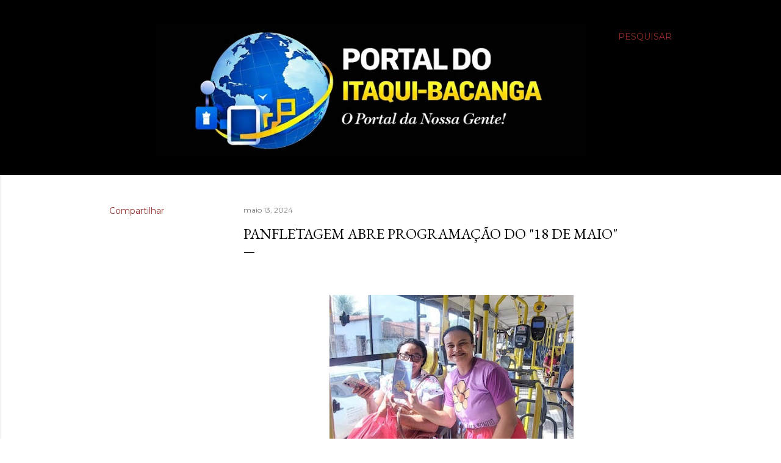

--- FILE ---
content_type: text/html; charset=UTF-8
request_url: https://www.portaldoitaqui-bacanga.com.br/2024/05/panfletagem-abre-programacao-do-18-de.html
body_size: 48192
content:
<!DOCTYPE html>
<html dir='ltr' lang='pt-BR'>
<head>
<meta content='width=device-width, initial-scale=1' name='viewport'/>
<title>Panfletagem abre programação do &quot;18 de Maio&quot;</title>
<meta content='text/html; charset=UTF-8' http-equiv='Content-Type'/>
<!-- Chrome, Firefox OS and Opera -->
<meta content='#ffffff' name='theme-color'/>
<!-- Windows Phone -->
<meta content='#ffffff' name='msapplication-navbutton-color'/>
<meta content='blogger' name='generator'/>
<link href='https://www.portaldoitaqui-bacanga.com.br/favicon.ico' rel='icon' type='image/x-icon'/>
<link href='http://www.portaldoitaqui-bacanga.com.br/2024/05/panfletagem-abre-programacao-do-18-de.html' rel='canonical'/>
<link rel="alternate" type="application/atom+xml" title="                  Portal do Itaqui-Bacanga     - Atom" href="https://www.portaldoitaqui-bacanga.com.br/feeds/posts/default" />
<link rel="alternate" type="application/rss+xml" title="                  Portal do Itaqui-Bacanga     - RSS" href="https://www.portaldoitaqui-bacanga.com.br/feeds/posts/default?alt=rss" />
<link rel="service.post" type="application/atom+xml" title="                  Portal do Itaqui-Bacanga     - Atom" href="https://www.blogger.com/feeds/8556239724895554540/posts/default" />

<link rel="alternate" type="application/atom+xml" title="                  Portal do Itaqui-Bacanga     - Atom" href="https://www.portaldoitaqui-bacanga.com.br/feeds/3481116304845966663/comments/default" />
<!--Can't find substitution for tag [blog.ieCssRetrofitLinks]-->
<link href='https://blogger.googleusercontent.com/img/b/R29vZ2xl/AVvXsEhjlC6n2DfwQZzxP-aRCfxnntt24VIViryRCaLd-Juse8GsJGodS2_YxAn7Zq7j2fuc45MEH5g6mlGrrWyVYA497oMkeVq1cvMXYCjlBhjWir0rlxsrMjinUnyF3J0LvJZwMVt13lhWTBF9dFGVmIBJrfj0nYtX-48FKJqf-3-TvN2k1RpMbcbfumC00zU/w400-h269/povo3%5D.jpg' rel='image_src'/>
<meta content='http://www.portaldoitaqui-bacanga.com.br/2024/05/panfletagem-abre-programacao-do-18-de.html' property='og:url'/>
<meta content='Panfletagem abre programação do &quot;18 de Maio&quot;' property='og:title'/>
<meta content='  A Secretaria Municipal da Desenvolvimento Social (SEMDES) realizou hoje, uma panfletagem marcando o início do &quot;18 de maio Faça Bonito&quot;. As...' property='og:description'/>
<meta content='https://blogger.googleusercontent.com/img/b/R29vZ2xl/AVvXsEhjlC6n2DfwQZzxP-aRCfxnntt24VIViryRCaLd-Juse8GsJGodS2_YxAn7Zq7j2fuc45MEH5g6mlGrrWyVYA497oMkeVq1cvMXYCjlBhjWir0rlxsrMjinUnyF3J0LvJZwMVt13lhWTBF9dFGVmIBJrfj0nYtX-48FKJqf-3-TvN2k1RpMbcbfumC00zU/w1200-h630-p-k-no-nu/povo3%5D.jpg' property='og:image'/>
<style type='text/css'>@font-face{font-family:'EB Garamond';font-style:normal;font-weight:400;font-display:swap;src:url(//fonts.gstatic.com/s/ebgaramond/v32/SlGDmQSNjdsmc35JDF1K5E55YMjF_7DPuGi-6_RkCY9_WamXgHlIbvw.woff2)format('woff2');unicode-range:U+0460-052F,U+1C80-1C8A,U+20B4,U+2DE0-2DFF,U+A640-A69F,U+FE2E-FE2F;}@font-face{font-family:'EB Garamond';font-style:normal;font-weight:400;font-display:swap;src:url(//fonts.gstatic.com/s/ebgaramond/v32/SlGDmQSNjdsmc35JDF1K5E55YMjF_7DPuGi-6_RkAI9_WamXgHlIbvw.woff2)format('woff2');unicode-range:U+0301,U+0400-045F,U+0490-0491,U+04B0-04B1,U+2116;}@font-face{font-family:'EB Garamond';font-style:normal;font-weight:400;font-display:swap;src:url(//fonts.gstatic.com/s/ebgaramond/v32/SlGDmQSNjdsmc35JDF1K5E55YMjF_7DPuGi-6_RkCI9_WamXgHlIbvw.woff2)format('woff2');unicode-range:U+1F00-1FFF;}@font-face{font-family:'EB Garamond';font-style:normal;font-weight:400;font-display:swap;src:url(//fonts.gstatic.com/s/ebgaramond/v32/SlGDmQSNjdsmc35JDF1K5E55YMjF_7DPuGi-6_RkB49_WamXgHlIbvw.woff2)format('woff2');unicode-range:U+0370-0377,U+037A-037F,U+0384-038A,U+038C,U+038E-03A1,U+03A3-03FF;}@font-face{font-family:'EB Garamond';font-style:normal;font-weight:400;font-display:swap;src:url(//fonts.gstatic.com/s/ebgaramond/v32/SlGDmQSNjdsmc35JDF1K5E55YMjF_7DPuGi-6_RkC49_WamXgHlIbvw.woff2)format('woff2');unicode-range:U+0102-0103,U+0110-0111,U+0128-0129,U+0168-0169,U+01A0-01A1,U+01AF-01B0,U+0300-0301,U+0303-0304,U+0308-0309,U+0323,U+0329,U+1EA0-1EF9,U+20AB;}@font-face{font-family:'EB Garamond';font-style:normal;font-weight:400;font-display:swap;src:url(//fonts.gstatic.com/s/ebgaramond/v32/SlGDmQSNjdsmc35JDF1K5E55YMjF_7DPuGi-6_RkCo9_WamXgHlIbvw.woff2)format('woff2');unicode-range:U+0100-02BA,U+02BD-02C5,U+02C7-02CC,U+02CE-02D7,U+02DD-02FF,U+0304,U+0308,U+0329,U+1D00-1DBF,U+1E00-1E9F,U+1EF2-1EFF,U+2020,U+20A0-20AB,U+20AD-20C0,U+2113,U+2C60-2C7F,U+A720-A7FF;}@font-face{font-family:'EB Garamond';font-style:normal;font-weight:400;font-display:swap;src:url(//fonts.gstatic.com/s/ebgaramond/v32/SlGDmQSNjdsmc35JDF1K5E55YMjF_7DPuGi-6_RkBI9_WamXgHlI.woff2)format('woff2');unicode-range:U+0000-00FF,U+0131,U+0152-0153,U+02BB-02BC,U+02C6,U+02DA,U+02DC,U+0304,U+0308,U+0329,U+2000-206F,U+20AC,U+2122,U+2191,U+2193,U+2212,U+2215,U+FEFF,U+FFFD;}@font-face{font-family:'Lora';font-style:normal;font-weight:400;font-display:swap;src:url(//fonts.gstatic.com/s/lora/v37/0QI6MX1D_JOuGQbT0gvTJPa787weuxJMkq18ndeYxZ2JTg.woff2)format('woff2');unicode-range:U+0460-052F,U+1C80-1C8A,U+20B4,U+2DE0-2DFF,U+A640-A69F,U+FE2E-FE2F;}@font-face{font-family:'Lora';font-style:normal;font-weight:400;font-display:swap;src:url(//fonts.gstatic.com/s/lora/v37/0QI6MX1D_JOuGQbT0gvTJPa787weuxJFkq18ndeYxZ2JTg.woff2)format('woff2');unicode-range:U+0301,U+0400-045F,U+0490-0491,U+04B0-04B1,U+2116;}@font-face{font-family:'Lora';font-style:normal;font-weight:400;font-display:swap;src:url(//fonts.gstatic.com/s/lora/v37/0QI6MX1D_JOuGQbT0gvTJPa787weuxI9kq18ndeYxZ2JTg.woff2)format('woff2');unicode-range:U+0302-0303,U+0305,U+0307-0308,U+0310,U+0312,U+0315,U+031A,U+0326-0327,U+032C,U+032F-0330,U+0332-0333,U+0338,U+033A,U+0346,U+034D,U+0391-03A1,U+03A3-03A9,U+03B1-03C9,U+03D1,U+03D5-03D6,U+03F0-03F1,U+03F4-03F5,U+2016-2017,U+2034-2038,U+203C,U+2040,U+2043,U+2047,U+2050,U+2057,U+205F,U+2070-2071,U+2074-208E,U+2090-209C,U+20D0-20DC,U+20E1,U+20E5-20EF,U+2100-2112,U+2114-2115,U+2117-2121,U+2123-214F,U+2190,U+2192,U+2194-21AE,U+21B0-21E5,U+21F1-21F2,U+21F4-2211,U+2213-2214,U+2216-22FF,U+2308-230B,U+2310,U+2319,U+231C-2321,U+2336-237A,U+237C,U+2395,U+239B-23B7,U+23D0,U+23DC-23E1,U+2474-2475,U+25AF,U+25B3,U+25B7,U+25BD,U+25C1,U+25CA,U+25CC,U+25FB,U+266D-266F,U+27C0-27FF,U+2900-2AFF,U+2B0E-2B11,U+2B30-2B4C,U+2BFE,U+3030,U+FF5B,U+FF5D,U+1D400-1D7FF,U+1EE00-1EEFF;}@font-face{font-family:'Lora';font-style:normal;font-weight:400;font-display:swap;src:url(//fonts.gstatic.com/s/lora/v37/0QI6MX1D_JOuGQbT0gvTJPa787weuxIvkq18ndeYxZ2JTg.woff2)format('woff2');unicode-range:U+0001-000C,U+000E-001F,U+007F-009F,U+20DD-20E0,U+20E2-20E4,U+2150-218F,U+2190,U+2192,U+2194-2199,U+21AF,U+21E6-21F0,U+21F3,U+2218-2219,U+2299,U+22C4-22C6,U+2300-243F,U+2440-244A,U+2460-24FF,U+25A0-27BF,U+2800-28FF,U+2921-2922,U+2981,U+29BF,U+29EB,U+2B00-2BFF,U+4DC0-4DFF,U+FFF9-FFFB,U+10140-1018E,U+10190-1019C,U+101A0,U+101D0-101FD,U+102E0-102FB,U+10E60-10E7E,U+1D2C0-1D2D3,U+1D2E0-1D37F,U+1F000-1F0FF,U+1F100-1F1AD,U+1F1E6-1F1FF,U+1F30D-1F30F,U+1F315,U+1F31C,U+1F31E,U+1F320-1F32C,U+1F336,U+1F378,U+1F37D,U+1F382,U+1F393-1F39F,U+1F3A7-1F3A8,U+1F3AC-1F3AF,U+1F3C2,U+1F3C4-1F3C6,U+1F3CA-1F3CE,U+1F3D4-1F3E0,U+1F3ED,U+1F3F1-1F3F3,U+1F3F5-1F3F7,U+1F408,U+1F415,U+1F41F,U+1F426,U+1F43F,U+1F441-1F442,U+1F444,U+1F446-1F449,U+1F44C-1F44E,U+1F453,U+1F46A,U+1F47D,U+1F4A3,U+1F4B0,U+1F4B3,U+1F4B9,U+1F4BB,U+1F4BF,U+1F4C8-1F4CB,U+1F4D6,U+1F4DA,U+1F4DF,U+1F4E3-1F4E6,U+1F4EA-1F4ED,U+1F4F7,U+1F4F9-1F4FB,U+1F4FD-1F4FE,U+1F503,U+1F507-1F50B,U+1F50D,U+1F512-1F513,U+1F53E-1F54A,U+1F54F-1F5FA,U+1F610,U+1F650-1F67F,U+1F687,U+1F68D,U+1F691,U+1F694,U+1F698,U+1F6AD,U+1F6B2,U+1F6B9-1F6BA,U+1F6BC,U+1F6C6-1F6CF,U+1F6D3-1F6D7,U+1F6E0-1F6EA,U+1F6F0-1F6F3,U+1F6F7-1F6FC,U+1F700-1F7FF,U+1F800-1F80B,U+1F810-1F847,U+1F850-1F859,U+1F860-1F887,U+1F890-1F8AD,U+1F8B0-1F8BB,U+1F8C0-1F8C1,U+1F900-1F90B,U+1F93B,U+1F946,U+1F984,U+1F996,U+1F9E9,U+1FA00-1FA6F,U+1FA70-1FA7C,U+1FA80-1FA89,U+1FA8F-1FAC6,U+1FACE-1FADC,U+1FADF-1FAE9,U+1FAF0-1FAF8,U+1FB00-1FBFF;}@font-face{font-family:'Lora';font-style:normal;font-weight:400;font-display:swap;src:url(//fonts.gstatic.com/s/lora/v37/0QI6MX1D_JOuGQbT0gvTJPa787weuxJOkq18ndeYxZ2JTg.woff2)format('woff2');unicode-range:U+0102-0103,U+0110-0111,U+0128-0129,U+0168-0169,U+01A0-01A1,U+01AF-01B0,U+0300-0301,U+0303-0304,U+0308-0309,U+0323,U+0329,U+1EA0-1EF9,U+20AB;}@font-face{font-family:'Lora';font-style:normal;font-weight:400;font-display:swap;src:url(//fonts.gstatic.com/s/lora/v37/0QI6MX1D_JOuGQbT0gvTJPa787weuxJPkq18ndeYxZ2JTg.woff2)format('woff2');unicode-range:U+0100-02BA,U+02BD-02C5,U+02C7-02CC,U+02CE-02D7,U+02DD-02FF,U+0304,U+0308,U+0329,U+1D00-1DBF,U+1E00-1E9F,U+1EF2-1EFF,U+2020,U+20A0-20AB,U+20AD-20C0,U+2113,U+2C60-2C7F,U+A720-A7FF;}@font-face{font-family:'Lora';font-style:normal;font-weight:400;font-display:swap;src:url(//fonts.gstatic.com/s/lora/v37/0QI6MX1D_JOuGQbT0gvTJPa787weuxJBkq18ndeYxZ0.woff2)format('woff2');unicode-range:U+0000-00FF,U+0131,U+0152-0153,U+02BB-02BC,U+02C6,U+02DA,U+02DC,U+0304,U+0308,U+0329,U+2000-206F,U+20AC,U+2122,U+2191,U+2193,U+2212,U+2215,U+FEFF,U+FFFD;}@font-face{font-family:'Montserrat';font-style:normal;font-weight:400;font-display:swap;src:url(//fonts.gstatic.com/s/montserrat/v31/JTUSjIg1_i6t8kCHKm459WRhyyTh89ZNpQ.woff2)format('woff2');unicode-range:U+0460-052F,U+1C80-1C8A,U+20B4,U+2DE0-2DFF,U+A640-A69F,U+FE2E-FE2F;}@font-face{font-family:'Montserrat';font-style:normal;font-weight:400;font-display:swap;src:url(//fonts.gstatic.com/s/montserrat/v31/JTUSjIg1_i6t8kCHKm459W1hyyTh89ZNpQ.woff2)format('woff2');unicode-range:U+0301,U+0400-045F,U+0490-0491,U+04B0-04B1,U+2116;}@font-face{font-family:'Montserrat';font-style:normal;font-weight:400;font-display:swap;src:url(//fonts.gstatic.com/s/montserrat/v31/JTUSjIg1_i6t8kCHKm459WZhyyTh89ZNpQ.woff2)format('woff2');unicode-range:U+0102-0103,U+0110-0111,U+0128-0129,U+0168-0169,U+01A0-01A1,U+01AF-01B0,U+0300-0301,U+0303-0304,U+0308-0309,U+0323,U+0329,U+1EA0-1EF9,U+20AB;}@font-face{font-family:'Montserrat';font-style:normal;font-weight:400;font-display:swap;src:url(//fonts.gstatic.com/s/montserrat/v31/JTUSjIg1_i6t8kCHKm459WdhyyTh89ZNpQ.woff2)format('woff2');unicode-range:U+0100-02BA,U+02BD-02C5,U+02C7-02CC,U+02CE-02D7,U+02DD-02FF,U+0304,U+0308,U+0329,U+1D00-1DBF,U+1E00-1E9F,U+1EF2-1EFF,U+2020,U+20A0-20AB,U+20AD-20C0,U+2113,U+2C60-2C7F,U+A720-A7FF;}@font-face{font-family:'Montserrat';font-style:normal;font-weight:400;font-display:swap;src:url(//fonts.gstatic.com/s/montserrat/v31/JTUSjIg1_i6t8kCHKm459WlhyyTh89Y.woff2)format('woff2');unicode-range:U+0000-00FF,U+0131,U+0152-0153,U+02BB-02BC,U+02C6,U+02DA,U+02DC,U+0304,U+0308,U+0329,U+2000-206F,U+20AC,U+2122,U+2191,U+2193,U+2212,U+2215,U+FEFF,U+FFFD;}@font-face{font-family:'Montserrat';font-style:normal;font-weight:700;font-display:swap;src:url(//fonts.gstatic.com/s/montserrat/v31/JTUSjIg1_i6t8kCHKm459WRhyyTh89ZNpQ.woff2)format('woff2');unicode-range:U+0460-052F,U+1C80-1C8A,U+20B4,U+2DE0-2DFF,U+A640-A69F,U+FE2E-FE2F;}@font-face{font-family:'Montserrat';font-style:normal;font-weight:700;font-display:swap;src:url(//fonts.gstatic.com/s/montserrat/v31/JTUSjIg1_i6t8kCHKm459W1hyyTh89ZNpQ.woff2)format('woff2');unicode-range:U+0301,U+0400-045F,U+0490-0491,U+04B0-04B1,U+2116;}@font-face{font-family:'Montserrat';font-style:normal;font-weight:700;font-display:swap;src:url(//fonts.gstatic.com/s/montserrat/v31/JTUSjIg1_i6t8kCHKm459WZhyyTh89ZNpQ.woff2)format('woff2');unicode-range:U+0102-0103,U+0110-0111,U+0128-0129,U+0168-0169,U+01A0-01A1,U+01AF-01B0,U+0300-0301,U+0303-0304,U+0308-0309,U+0323,U+0329,U+1EA0-1EF9,U+20AB;}@font-face{font-family:'Montserrat';font-style:normal;font-weight:700;font-display:swap;src:url(//fonts.gstatic.com/s/montserrat/v31/JTUSjIg1_i6t8kCHKm459WdhyyTh89ZNpQ.woff2)format('woff2');unicode-range:U+0100-02BA,U+02BD-02C5,U+02C7-02CC,U+02CE-02D7,U+02DD-02FF,U+0304,U+0308,U+0329,U+1D00-1DBF,U+1E00-1E9F,U+1EF2-1EFF,U+2020,U+20A0-20AB,U+20AD-20C0,U+2113,U+2C60-2C7F,U+A720-A7FF;}@font-face{font-family:'Montserrat';font-style:normal;font-weight:700;font-display:swap;src:url(//fonts.gstatic.com/s/montserrat/v31/JTUSjIg1_i6t8kCHKm459WlhyyTh89Y.woff2)format('woff2');unicode-range:U+0000-00FF,U+0131,U+0152-0153,U+02BB-02BC,U+02C6,U+02DA,U+02DC,U+0304,U+0308,U+0329,U+2000-206F,U+20AC,U+2122,U+2191,U+2193,U+2212,U+2215,U+FEFF,U+FFFD;}</style>
<style id='page-skin-1' type='text/css'><!--
/*! normalize.css v3.0.1 | MIT License | git.io/normalize */html{font-family:sans-serif;-ms-text-size-adjust:100%;-webkit-text-size-adjust:100%}body{margin:0}article,aside,details,figcaption,figure,footer,header,hgroup,main,nav,section,summary{display:block}audio,canvas,progress,video{display:inline-block;vertical-align:baseline}audio:not([controls]){display:none;height:0}[hidden],template{display:none}a{background:transparent}a:active,a:hover{outline:0}abbr[title]{border-bottom:1px dotted}b,strong{font-weight:bold}dfn{font-style:italic}h1{font-size:2em;margin:.67em 0}mark{background:#ff0;color:#000}small{font-size:80%}sub,sup{font-size:75%;line-height:0;position:relative;vertical-align:baseline}sup{top:-0.5em}sub{bottom:-0.25em}img{border:0}svg:not(:root){overflow:hidden}figure{margin:1em 40px}hr{-moz-box-sizing:content-box;box-sizing:content-box;height:0}pre{overflow:auto}code,kbd,pre,samp{font-family:monospace,monospace;font-size:1em}button,input,optgroup,select,textarea{color:inherit;font:inherit;margin:0}button{overflow:visible}button,select{text-transform:none}button,html input[type="button"],input[type="reset"],input[type="submit"]{-webkit-appearance:button;cursor:pointer}button[disabled],html input[disabled]{cursor:default}button::-moz-focus-inner,input::-moz-focus-inner{border:0;padding:0}input{line-height:normal}input[type="checkbox"],input[type="radio"]{box-sizing:border-box;padding:0}input[type="number"]::-webkit-inner-spin-button,input[type="number"]::-webkit-outer-spin-button{height:auto}input[type="search"]{-webkit-appearance:textfield;-moz-box-sizing:content-box;-webkit-box-sizing:content-box;box-sizing:content-box}input[type="search"]::-webkit-search-cancel-button,input[type="search"]::-webkit-search-decoration{-webkit-appearance:none}fieldset{border:1px solid #c0c0c0;margin:0 2px;padding:.35em .625em .75em}legend{border:0;padding:0}textarea{overflow:auto}optgroup{font-weight:bold}table{border-collapse:collapse;border-spacing:0}td,th{padding:0}
/*!************************************************
* Blogger Template Style
* Name: Soho
**************************************************/
body{
overflow-wrap:break-word;
word-break:break-word;
word-wrap:break-word
}
.hidden{
display:none
}
.invisible{
visibility:hidden
}
.container::after,.float-container::after{
clear:both;
content:"";
display:table
}
.clearboth{
clear:both
}
#comments .comment .comment-actions,.subscribe-popup .FollowByEmail .follow-by-email-submit{
background:0 0;
border:0;
box-shadow:none;
color:#942b2b;
cursor:pointer;
font-size:14px;
font-weight:700;
outline:0;
text-decoration:none;
text-transform:uppercase;
width:auto
}
.dim-overlay{
background-color:rgba(0,0,0,.54);
height:100vh;
left:0;
position:fixed;
top:0;
width:100%
}
#sharing-dim-overlay{
background-color:transparent
}
input::-ms-clear{
display:none
}
.blogger-logo,.svg-icon-24.blogger-logo{
fill:#ff9800;
opacity:1
}
.loading-spinner-large{
-webkit-animation:mspin-rotate 1.568s infinite linear;
animation:mspin-rotate 1.568s infinite linear;
height:48px;
overflow:hidden;
position:absolute;
width:48px;
z-index:200
}
.loading-spinner-large>div{
-webkit-animation:mspin-revrot 5332ms infinite steps(4);
animation:mspin-revrot 5332ms infinite steps(4)
}
.loading-spinner-large>div>div{
-webkit-animation:mspin-singlecolor-large-film 1333ms infinite steps(81);
animation:mspin-singlecolor-large-film 1333ms infinite steps(81);
background-size:100%;
height:48px;
width:3888px
}
.mspin-black-large>div>div,.mspin-grey_54-large>div>div{
background-image:url(https://www.blogblog.com/indie/mspin_black_large.svg)
}
.mspin-white-large>div>div{
background-image:url(https://www.blogblog.com/indie/mspin_white_large.svg)
}
.mspin-grey_54-large{
opacity:.54
}
@-webkit-keyframes mspin-singlecolor-large-film{
from{
-webkit-transform:translateX(0);
transform:translateX(0)
}
to{
-webkit-transform:translateX(-3888px);
transform:translateX(-3888px)
}
}
@keyframes mspin-singlecolor-large-film{
from{
-webkit-transform:translateX(0);
transform:translateX(0)
}
to{
-webkit-transform:translateX(-3888px);
transform:translateX(-3888px)
}
}
@-webkit-keyframes mspin-rotate{
from{
-webkit-transform:rotate(0);
transform:rotate(0)
}
to{
-webkit-transform:rotate(360deg);
transform:rotate(360deg)
}
}
@keyframes mspin-rotate{
from{
-webkit-transform:rotate(0);
transform:rotate(0)
}
to{
-webkit-transform:rotate(360deg);
transform:rotate(360deg)
}
}
@-webkit-keyframes mspin-revrot{
from{
-webkit-transform:rotate(0);
transform:rotate(0)
}
to{
-webkit-transform:rotate(-360deg);
transform:rotate(-360deg)
}
}
@keyframes mspin-revrot{
from{
-webkit-transform:rotate(0);
transform:rotate(0)
}
to{
-webkit-transform:rotate(-360deg);
transform:rotate(-360deg)
}
}
.skip-navigation{
background-color:#fff;
box-sizing:border-box;
color:#000;
display:block;
height:0;
left:0;
line-height:50px;
overflow:hidden;
padding-top:0;
position:fixed;
text-align:center;
top:0;
-webkit-transition:box-shadow .3s,height .3s,padding-top .3s;
transition:box-shadow .3s,height .3s,padding-top .3s;
width:100%;
z-index:900
}
.skip-navigation:focus{
box-shadow:0 4px 5px 0 rgba(0,0,0,.14),0 1px 10px 0 rgba(0,0,0,.12),0 2px 4px -1px rgba(0,0,0,.2);
height:50px
}
#main{
outline:0
}
.main-heading{
position:absolute;
clip:rect(1px,1px,1px,1px);
padding:0;
border:0;
height:1px;
width:1px;
overflow:hidden
}
.Attribution{
margin-top:1em;
text-align:center
}
.Attribution .blogger img,.Attribution .blogger svg{
vertical-align:bottom
}
.Attribution .blogger img{
margin-right:.5em
}
.Attribution div{
line-height:24px;
margin-top:.5em
}
.Attribution .copyright,.Attribution .image-attribution{
font-size:.7em;
margin-top:1.5em
}
.BLOG_mobile_video_class{
display:none
}
.bg-photo{
background-attachment:scroll!important
}
body .CSS_LIGHTBOX{
z-index:900
}
.extendable .show-less,.extendable .show-more{
border-color:#942b2b;
color:#942b2b;
margin-top:8px
}
.extendable .show-less.hidden,.extendable .show-more.hidden{
display:none
}
.inline-ad{
display:none;
max-width:100%;
overflow:hidden
}
.adsbygoogle{
display:block
}
#cookieChoiceInfo{
bottom:0;
top:auto
}
iframe.b-hbp-video{
border:0
}
.post-body img{
max-width:100%
}
.post-body iframe{
max-width:100%
}
.post-body a[imageanchor="1"]{
display:inline-block
}
.byline{
margin-right:1em
}
.byline:last-child{
margin-right:0
}
.link-copied-dialog{
max-width:520px;
outline:0
}
.link-copied-dialog .modal-dialog-buttons{
margin-top:8px
}
.link-copied-dialog .goog-buttonset-default{
background:0 0;
border:0
}
.link-copied-dialog .goog-buttonset-default:focus{
outline:0
}
.paging-control-container{
margin-bottom:16px
}
.paging-control-container .paging-control{
display:inline-block
}
.paging-control-container .comment-range-text::after,.paging-control-container .paging-control{
color:#942b2b
}
.paging-control-container .comment-range-text,.paging-control-container .paging-control{
margin-right:8px
}
.paging-control-container .comment-range-text::after,.paging-control-container .paging-control::after{
content:"\b7";
cursor:default;
padding-left:8px;
pointer-events:none
}
.paging-control-container .comment-range-text:last-child::after,.paging-control-container .paging-control:last-child::after{
content:none
}
.byline.reactions iframe{
height:20px
}
.b-notification{
color:#000;
background-color:#fff;
border-bottom:solid 1px #000;
box-sizing:border-box;
padding:16px 32px;
text-align:center
}
.b-notification.visible{
-webkit-transition:margin-top .3s cubic-bezier(.4,0,.2,1);
transition:margin-top .3s cubic-bezier(.4,0,.2,1)
}
.b-notification.invisible{
position:absolute
}
.b-notification-close{
position:absolute;
right:8px;
top:8px
}
.no-posts-message{
line-height:40px;
text-align:center
}
@media screen and (max-width:1162px){
body.item-view .post-body a[imageanchor="1"][style*="float: left;"],body.item-view .post-body a[imageanchor="1"][style*="float: right;"]{
float:none!important;
clear:none!important
}
body.item-view .post-body a[imageanchor="1"] img{
display:block;
height:auto;
margin:0 auto
}
body.item-view .post-body>.separator:first-child>a[imageanchor="1"]:first-child{
margin-top:20px
}
.post-body a[imageanchor]{
display:block
}
body.item-view .post-body a[imageanchor="1"]{
margin-left:0!important;
margin-right:0!important
}
body.item-view .post-body a[imageanchor="1"]+a[imageanchor="1"]{
margin-top:16px
}
}
.item-control{
display:none
}
#comments{
border-top:1px dashed rgba(0,0,0,.54);
margin-top:20px;
padding:20px
}
#comments .comment-thread ol{
margin:0;
padding-left:0;
padding-left:0
}
#comments .comment .comment-replybox-single,#comments .comment-thread .comment-replies{
margin-left:60px
}
#comments .comment-thread .thread-count{
display:none
}
#comments .comment{
list-style-type:none;
padding:0 0 30px;
position:relative
}
#comments .comment .comment{
padding-bottom:8px
}
.comment .avatar-image-container{
position:absolute
}
.comment .avatar-image-container img{
border-radius:50%
}
.avatar-image-container svg,.comment .avatar-image-container .avatar-icon{
border-radius:50%;
border:solid 1px #000000;
box-sizing:border-box;
fill:#000000;
height:35px;
margin:0;
padding:7px;
width:35px
}
.comment .comment-block{
margin-top:10px;
margin-left:60px;
padding-bottom:0
}
#comments .comment-author-header-wrapper{
margin-left:40px
}
#comments .comment .thread-expanded .comment-block{
padding-bottom:20px
}
#comments .comment .comment-header .user,#comments .comment .comment-header .user a{
color:#000000;
font-style:normal;
font-weight:700
}
#comments .comment .comment-actions{
bottom:0;
margin-bottom:15px;
position:absolute
}
#comments .comment .comment-actions>*{
margin-right:8px
}
#comments .comment .comment-header .datetime{
bottom:0;
color:rgba(0,0,0,0.537);
display:inline-block;
font-size:13px;
font-style:italic;
margin-left:8px
}
#comments .comment .comment-footer .comment-timestamp a,#comments .comment .comment-header .datetime a{
color:rgba(0,0,0,0.537)
}
#comments .comment .comment-content,.comment .comment-body{
margin-top:12px;
word-break:break-word
}
.comment-body{
margin-bottom:12px
}
#comments.embed[data-num-comments="0"]{
border:0;
margin-top:0;
padding-top:0
}
#comments.embed[data-num-comments="0"] #comment-post-message,#comments.embed[data-num-comments="0"] div.comment-form>p,#comments.embed[data-num-comments="0"] p.comment-footer{
display:none
}
#comment-editor-src{
display:none
}
.comments .comments-content .loadmore.loaded{
max-height:0;
opacity:0;
overflow:hidden
}
.extendable .remaining-items{
height:0;
overflow:hidden;
-webkit-transition:height .3s cubic-bezier(.4,0,.2,1);
transition:height .3s cubic-bezier(.4,0,.2,1)
}
.extendable .remaining-items.expanded{
height:auto
}
.svg-icon-24,.svg-icon-24-button{
cursor:pointer;
height:24px;
width:24px;
min-width:24px
}
.touch-icon{
margin:-12px;
padding:12px
}
.touch-icon:active,.touch-icon:focus{
background-color:rgba(153,153,153,.4);
border-radius:50%
}
svg:not(:root).touch-icon{
overflow:visible
}
html[dir=rtl] .rtl-reversible-icon{
-webkit-transform:scaleX(-1);
-ms-transform:scaleX(-1);
transform:scaleX(-1)
}
.svg-icon-24-button,.touch-icon-button{
background:0 0;
border:0;
margin:0;
outline:0;
padding:0
}
.touch-icon-button .touch-icon:active,.touch-icon-button .touch-icon:focus{
background-color:transparent
}
.touch-icon-button:active .touch-icon,.touch-icon-button:focus .touch-icon{
background-color:rgba(153,153,153,.4);
border-radius:50%
}
.Profile .default-avatar-wrapper .avatar-icon{
border-radius:50%;
border:solid 1px #000000;
box-sizing:border-box;
fill:#000000;
margin:0
}
.Profile .individual .default-avatar-wrapper .avatar-icon{
padding:25px
}
.Profile .individual .avatar-icon,.Profile .individual .profile-img{
height:120px;
width:120px
}
.Profile .team .default-avatar-wrapper .avatar-icon{
padding:8px
}
.Profile .team .avatar-icon,.Profile .team .default-avatar-wrapper,.Profile .team .profile-img{
height:40px;
width:40px
}
.snippet-container{
margin:0;
position:relative;
overflow:hidden
}
.snippet-fade{
bottom:0;
box-sizing:border-box;
position:absolute;
width:96px
}
.snippet-fade{
right:0
}
.snippet-fade:after{
content:"\2026"
}
.snippet-fade:after{
float:right
}
.centered-top-container.sticky{
left:0;
position:fixed;
right:0;
top:0;
width:auto;
z-index:50;
-webkit-transition-property:opacity,-webkit-transform;
transition-property:opacity,-webkit-transform;
transition-property:transform,opacity;
transition-property:transform,opacity,-webkit-transform;
-webkit-transition-duration:.2s;
transition-duration:.2s;
-webkit-transition-timing-function:cubic-bezier(.4,0,.2,1);
transition-timing-function:cubic-bezier(.4,0,.2,1)
}
.centered-top-placeholder{
display:none
}
.collapsed-header .centered-top-placeholder{
display:block
}
.centered-top-container .Header .replaced h1,.centered-top-placeholder .Header .replaced h1{
display:none
}
.centered-top-container.sticky .Header .replaced h1{
display:block
}
.centered-top-container.sticky .Header .header-widget{
background:0 0
}
.centered-top-container.sticky .Header .header-image-wrapper{
display:none
}
.centered-top-container img,.centered-top-placeholder img{
max-width:100%
}
.collapsible{
-webkit-transition:height .3s cubic-bezier(.4,0,.2,1);
transition:height .3s cubic-bezier(.4,0,.2,1)
}
.collapsible,.collapsible>summary{
display:block;
overflow:hidden
}
.collapsible>:not(summary){
display:none
}
.collapsible[open]>:not(summary){
display:block
}
.collapsible:focus,.collapsible>summary:focus{
outline:0
}
.collapsible>summary{
cursor:pointer;
display:block;
padding:0
}
.collapsible:focus>summary,.collapsible>summary:focus{
background-color:transparent
}
.collapsible>summary::-webkit-details-marker{
display:none
}
.collapsible-title{
-webkit-box-align:center;
-webkit-align-items:center;
-ms-flex-align:center;
align-items:center;
display:-webkit-box;
display:-webkit-flex;
display:-ms-flexbox;
display:flex
}
.collapsible-title .title{
-webkit-box-flex:1;
-webkit-flex:1 1 auto;
-ms-flex:1 1 auto;
flex:1 1 auto;
-webkit-box-ordinal-group:1;
-webkit-order:0;
-ms-flex-order:0;
order:0;
overflow:hidden;
text-overflow:ellipsis;
white-space:nowrap
}
.collapsible-title .chevron-down,.collapsible[open] .collapsible-title .chevron-up{
display:block
}
.collapsible-title .chevron-up,.collapsible[open] .collapsible-title .chevron-down{
display:none
}
.flat-button{
cursor:pointer;
display:inline-block;
font-weight:700;
text-transform:uppercase;
border-radius:2px;
padding:8px;
margin:-8px
}
.flat-icon-button{
background:0 0;
border:0;
margin:0;
outline:0;
padding:0;
margin:-12px;
padding:12px;
cursor:pointer;
box-sizing:content-box;
display:inline-block;
line-height:0
}
.flat-icon-button,.flat-icon-button .splash-wrapper{
border-radius:50%
}
.flat-icon-button .splash.animate{
-webkit-animation-duration:.3s;
animation-duration:.3s
}
.overflowable-container{
max-height:28px;
overflow:hidden;
position:relative
}
.overflow-button{
cursor:pointer
}
#overflowable-dim-overlay{
background:0 0
}
.overflow-popup{
box-shadow:0 2px 2px 0 rgba(0,0,0,.14),0 3px 1px -2px rgba(0,0,0,.2),0 1px 5px 0 rgba(0,0,0,.12);
background-color:#000000;
left:0;
max-width:calc(100% - 32px);
position:absolute;
top:0;
visibility:hidden;
z-index:101
}
.overflow-popup ul{
list-style:none
}
.overflow-popup .tabs li,.overflow-popup li{
display:block;
height:auto
}
.overflow-popup .tabs li{
padding-left:0;
padding-right:0
}
.overflow-button.hidden,.overflow-popup .tabs li.hidden,.overflow-popup li.hidden{
display:none
}
.search{
display:-webkit-box;
display:-webkit-flex;
display:-ms-flexbox;
display:flex;
line-height:24px;
width:24px
}
.search.focused{
width:100%
}
.search.focused .section{
width:100%
}
.search form{
z-index:101
}
.search h3{
display:none
}
.search form{
display:-webkit-box;
display:-webkit-flex;
display:-ms-flexbox;
display:flex;
-webkit-box-flex:1;
-webkit-flex:1 0 0;
-ms-flex:1 0 0px;
flex:1 0 0;
border-bottom:solid 1px transparent;
padding-bottom:8px
}
.search form>*{
display:none
}
.search.focused form>*{
display:block
}
.search .search-input label{
display:none
}
.centered-top-placeholder.cloned .search form{
z-index:30
}
.search.focused form{
border-color:rgba(0,0,0,0.537);
position:relative;
width:auto
}
.collapsed-header .centered-top-container .search.focused form{
border-bottom-color:transparent
}
.search-expand{
-webkit-box-flex:0;
-webkit-flex:0 0 auto;
-ms-flex:0 0 auto;
flex:0 0 auto
}
.search-expand-text{
display:none
}
.search-close{
display:inline;
vertical-align:middle
}
.search-input{
-webkit-box-flex:1;
-webkit-flex:1 0 1px;
-ms-flex:1 0 1px;
flex:1 0 1px
}
.search-input input{
background:0 0;
border:0;
box-sizing:border-box;
color:rgba(0,0,0,0.537);
display:inline-block;
outline:0;
width:calc(100% - 48px)
}
.search-input input.no-cursor{
color:transparent;
text-shadow:0 0 0 rgba(0,0,0,0.537)
}
.collapsed-header .centered-top-container .search-action,.collapsed-header .centered-top-container .search-input input{
color:rgba(0,0,0,0.537)
}
.collapsed-header .centered-top-container .search-input input.no-cursor{
color:transparent;
text-shadow:0 0 0 rgba(0,0,0,0.537)
}
.collapsed-header .centered-top-container .search-input input.no-cursor:focus,.search-input input.no-cursor:focus{
outline:0
}
.search-focused>*{
visibility:hidden
}
.search-focused .search,.search-focused .search-icon{
visibility:visible
}
.search.focused .search-action{
display:block
}
.search.focused .search-action:disabled{
opacity:.3
}
.widget.Sharing .sharing-button{
display:none
}
.widget.Sharing .sharing-buttons li{
padding:0
}
.widget.Sharing .sharing-buttons li span{
display:none
}
.post-share-buttons{
position:relative
}
.centered-bottom .share-buttons .svg-icon-24,.share-buttons .svg-icon-24{
fill:#000000
}
.sharing-open.touch-icon-button:active .touch-icon,.sharing-open.touch-icon-button:focus .touch-icon{
background-color:transparent
}
.share-buttons{
background-color:#ffffff;
border-radius:2px;
box-shadow:0 2px 2px 0 rgba(0,0,0,.14),0 3px 1px -2px rgba(0,0,0,.2),0 1px 5px 0 rgba(0,0,0,.12);
color:#000000;
list-style:none;
margin:0;
padding:8px 0;
position:absolute;
top:-11px;
min-width:200px;
z-index:101
}
.share-buttons.hidden{
display:none
}
.sharing-button{
background:0 0;
border:0;
margin:0;
outline:0;
padding:0;
cursor:pointer
}
.share-buttons li{
margin:0;
height:48px
}
.share-buttons li:last-child{
margin-bottom:0
}
.share-buttons li .sharing-platform-button{
box-sizing:border-box;
cursor:pointer;
display:block;
height:100%;
margin-bottom:0;
padding:0 16px;
position:relative;
width:100%
}
.share-buttons li .sharing-platform-button:focus,.share-buttons li .sharing-platform-button:hover{
background-color:rgba(128,128,128,.1);
outline:0
}
.share-buttons li svg[class*=" sharing-"],.share-buttons li svg[class^=sharing-]{
position:absolute;
top:10px
}
.share-buttons li span.sharing-platform-button{
position:relative;
top:0
}
.share-buttons li .platform-sharing-text{
display:block;
font-size:16px;
line-height:48px;
white-space:nowrap
}
.share-buttons li .platform-sharing-text{
margin-left:56px
}
.sidebar-container{
background-color:#f7f7f7;
max-width:284px;
overflow-y:auto;
-webkit-transition-property:-webkit-transform;
transition-property:-webkit-transform;
transition-property:transform;
transition-property:transform,-webkit-transform;
-webkit-transition-duration:.3s;
transition-duration:.3s;
-webkit-transition-timing-function:cubic-bezier(0,0,.2,1);
transition-timing-function:cubic-bezier(0,0,.2,1);
width:284px;
z-index:101;
-webkit-overflow-scrolling:touch
}
.sidebar-container .navigation{
line-height:0;
padding:16px
}
.sidebar-container .sidebar-back{
cursor:pointer
}
.sidebar-container .widget{
background:0 0;
margin:0 16px;
padding:16px 0
}
.sidebar-container .widget .title{
color:rgba(0,0,0,0.537);
margin:0
}
.sidebar-container .widget ul{
list-style:none;
margin:0;
padding:0
}
.sidebar-container .widget ul ul{
margin-left:1em
}
.sidebar-container .widget li{
font-size:16px;
line-height:normal
}
.sidebar-container .widget+.widget{
border-top:1px dashed rgba(0,0,0,0.537)
}
.BlogArchive li{
margin:16px 0
}
.BlogArchive li:last-child{
margin-bottom:0
}
.Label li a{
display:inline-block
}
.BlogArchive .post-count,.Label .label-count{
float:right;
margin-left:.25em
}
.BlogArchive .post-count::before,.Label .label-count::before{
content:"("
}
.BlogArchive .post-count::after,.Label .label-count::after{
content:")"
}
.widget.Translate .skiptranslate>div{
display:block!important
}
.widget.Profile .profile-link{
display:-webkit-box;
display:-webkit-flex;
display:-ms-flexbox;
display:flex
}
.widget.Profile .team-member .default-avatar-wrapper,.widget.Profile .team-member .profile-img{
-webkit-box-flex:0;
-webkit-flex:0 0 auto;
-ms-flex:0 0 auto;
flex:0 0 auto;
margin-right:1em
}
.widget.Profile .individual .profile-link{
-webkit-box-orient:vertical;
-webkit-box-direction:normal;
-webkit-flex-direction:column;
-ms-flex-direction:column;
flex-direction:column
}
.widget.Profile .team .profile-link .profile-name{
-webkit-align-self:center;
-ms-flex-item-align:center;
align-self:center;
display:block;
-webkit-box-flex:1;
-webkit-flex:1 1 auto;
-ms-flex:1 1 auto;
flex:1 1 auto
}
.dim-overlay{
background-color:rgba(0,0,0,.54);
z-index:100
}
body.sidebar-visible{
overflow-y:hidden
}
@media screen and (max-width:1439px){
.sidebar-container{
bottom:0;
position:fixed;
top:0;
left:0;
right:auto
}
.sidebar-container.sidebar-invisible{
-webkit-transition-timing-function:cubic-bezier(.4,0,.6,1);
transition-timing-function:cubic-bezier(.4,0,.6,1)
}
html[dir=ltr] .sidebar-container.sidebar-invisible{
-webkit-transform:translateX(-284px);
-ms-transform:translateX(-284px);
transform:translateX(-284px)
}
html[dir=rtl] .sidebar-container.sidebar-invisible{
-webkit-transform:translateX(284px);
-ms-transform:translateX(284px);
transform:translateX(284px)
}
}
@media screen and (min-width:1440px){
.sidebar-container{
position:absolute;
top:0;
left:0;
right:auto
}
.sidebar-container .navigation{
display:none
}
}
.dialog{
box-shadow:0 2px 2px 0 rgba(0,0,0,.14),0 3px 1px -2px rgba(0,0,0,.2),0 1px 5px 0 rgba(0,0,0,.12);
background:#ffffff;
box-sizing:border-box;
color:#000000;
padding:30px;
position:fixed;
text-align:center;
width:calc(100% - 24px);
z-index:101
}
.dialog input[type=email],.dialog input[type=text]{
background-color:transparent;
border:0;
border-bottom:solid 1px rgba(0,0,0,.12);
color:#000000;
display:block;
font-family:EB Garamond, serif;
font-size:16px;
line-height:24px;
margin:auto;
padding-bottom:7px;
outline:0;
text-align:center;
width:100%
}
.dialog input[type=email]::-webkit-input-placeholder,.dialog input[type=text]::-webkit-input-placeholder{
color:#000000
}
.dialog input[type=email]::-moz-placeholder,.dialog input[type=text]::-moz-placeholder{
color:#000000
}
.dialog input[type=email]:-ms-input-placeholder,.dialog input[type=text]:-ms-input-placeholder{
color:#000000
}
.dialog input[type=email]::-ms-input-placeholder,.dialog input[type=text]::-ms-input-placeholder{
color:#000000
}
.dialog input[type=email]::placeholder,.dialog input[type=text]::placeholder{
color:#000000
}
.dialog input[type=email]:focus,.dialog input[type=text]:focus{
border-bottom:solid 2px #942b2b;
padding-bottom:6px
}
.dialog input.no-cursor{
color:transparent;
text-shadow:0 0 0 #000000
}
.dialog input.no-cursor:focus{
outline:0
}
.dialog input.no-cursor:focus{
outline:0
}
.dialog input[type=submit]{
font-family:EB Garamond, serif
}
.dialog .goog-buttonset-default{
color:#942b2b
}
.subscribe-popup{
max-width:364px
}
.subscribe-popup h3{
color:#000000;
font-size:1.8em;
margin-top:0
}
.subscribe-popup .FollowByEmail h3{
display:none
}
.subscribe-popup .FollowByEmail .follow-by-email-submit{
color:#942b2b;
display:inline-block;
margin:0 auto;
margin-top:24px;
width:auto;
white-space:normal
}
.subscribe-popup .FollowByEmail .follow-by-email-submit:disabled{
cursor:default;
opacity:.3
}
@media (max-width:800px){
.blog-name div.widget.Subscribe{
margin-bottom:16px
}
body.item-view .blog-name div.widget.Subscribe{
margin:8px auto 16px auto;
width:100%
}
}
body#layout .bg-photo,body#layout .bg-photo-overlay{
display:none
}
body#layout .page_body{
padding:0;
position:relative;
top:0
}
body#layout .page{
display:inline-block;
left:inherit;
position:relative;
vertical-align:top;
width:540px
}
body#layout .centered{
max-width:954px
}
body#layout .navigation{
display:none
}
body#layout .sidebar-container{
display:inline-block;
width:40%
}
body#layout .hamburger-menu,body#layout .search{
display:none
}
body{
background-color:#ffffff;
color:#000000;
font:normal 400 20px EB Garamond, serif;
height:100%;
margin:0;
min-height:100vh
}
h1,h2,h3,h4,h5,h6{
font-weight:400
}
a{
color:#942b2b;
text-decoration:none
}
.dim-overlay{
z-index:100
}
body.sidebar-visible .page_body{
overflow-y:scroll
}
.widget .title{
color:rgba(0,0,0,0.537);
font:normal 400 12px Montserrat, sans-serif
}
.extendable .show-less,.extendable .show-more{
color:#942b2b;
font:normal 400 12px Montserrat, sans-serif;
margin:12px -8px 0 -8px;
text-transform:uppercase
}
.footer .widget,.main .widget{
margin:50px 0
}
.main .widget .title{
text-transform:uppercase
}
.inline-ad{
display:block;
margin-top:50px
}
.adsbygoogle{
text-align:center
}
.page_body{
display:-webkit-box;
display:-webkit-flex;
display:-ms-flexbox;
display:flex;
-webkit-box-orient:vertical;
-webkit-box-direction:normal;
-webkit-flex-direction:column;
-ms-flex-direction:column;
flex-direction:column;
min-height:100vh;
position:relative;
z-index:20
}
.page_body>*{
-webkit-box-flex:0;
-webkit-flex:0 0 auto;
-ms-flex:0 0 auto;
flex:0 0 auto
}
.page_body>#footer{
margin-top:auto
}
.centered-bottom,.centered-top{
margin:0 32px;
max-width:100%
}
.centered-top{
padding-bottom:12px;
padding-top:12px
}
.sticky .centered-top{
padding-bottom:0;
padding-top:0
}
.centered-top-container,.centered-top-placeholder{
background:#000000
}
.centered-top{
display:-webkit-box;
display:-webkit-flex;
display:-ms-flexbox;
display:flex;
-webkit-flex-wrap:wrap;
-ms-flex-wrap:wrap;
flex-wrap:wrap;
-webkit-box-pack:justify;
-webkit-justify-content:space-between;
-ms-flex-pack:justify;
justify-content:space-between;
position:relative
}
.sticky .centered-top{
-webkit-flex-wrap:nowrap;
-ms-flex-wrap:nowrap;
flex-wrap:nowrap
}
.centered-top-container .svg-icon-24,.centered-top-placeholder .svg-icon-24{
fill:rgba(0,0,0,0.537)
}
.back-button-container,.hamburger-menu-container{
-webkit-box-flex:0;
-webkit-flex:0 0 auto;
-ms-flex:0 0 auto;
flex:0 0 auto;
height:48px;
-webkit-box-ordinal-group:2;
-webkit-order:1;
-ms-flex-order:1;
order:1
}
.sticky .back-button-container,.sticky .hamburger-menu-container{
-webkit-box-ordinal-group:2;
-webkit-order:1;
-ms-flex-order:1;
order:1
}
.back-button,.hamburger-menu,.search-expand-icon{
cursor:pointer;
margin-top:0
}
.search{
-webkit-box-align:start;
-webkit-align-items:flex-start;
-ms-flex-align:start;
align-items:flex-start;
-webkit-box-flex:0;
-webkit-flex:0 0 auto;
-ms-flex:0 0 auto;
flex:0 0 auto;
height:48px;
margin-left:24px;
-webkit-box-ordinal-group:4;
-webkit-order:3;
-ms-flex-order:3;
order:3
}
.search,.search.focused{
width:auto
}
.search.focused{
position:static
}
.sticky .search{
display:none;
-webkit-box-ordinal-group:5;
-webkit-order:4;
-ms-flex-order:4;
order:4
}
.search .section{
right:0;
margin-top:12px;
position:absolute;
top:12px;
width:0
}
.sticky .search .section{
top:0
}
.search-expand{
background:0 0;
border:0;
margin:0;
outline:0;
padding:0;
color:#942b2b;
cursor:pointer;
-webkit-box-flex:0;
-webkit-flex:0 0 auto;
-ms-flex:0 0 auto;
flex:0 0 auto;
font:normal 400 12px Montserrat, sans-serif;
text-transform:uppercase;
word-break:normal
}
.search.focused .search-expand{
visibility:hidden
}
.search .dim-overlay{
background:0 0
}
.search.focused .section{
max-width:400px
}
.search.focused form{
border-color:rgba(0,0,0,0.537);
height:24px
}
.search.focused .search-input{
display:-webkit-box;
display:-webkit-flex;
display:-ms-flexbox;
display:flex;
-webkit-box-flex:1;
-webkit-flex:1 1 auto;
-ms-flex:1 1 auto;
flex:1 1 auto
}
.search-input input{
-webkit-box-flex:1;
-webkit-flex:1 1 auto;
-ms-flex:1 1 auto;
flex:1 1 auto;
font:normal 400 16px Montserrat, sans-serif
}
.search input[type=submit]{
display:none
}
.subscribe-section-container{
-webkit-box-flex:1;
-webkit-flex:1 0 auto;
-ms-flex:1 0 auto;
flex:1 0 auto;
margin-left:24px;
-webkit-box-ordinal-group:3;
-webkit-order:2;
-ms-flex-order:2;
order:2;
text-align:right
}
.sticky .subscribe-section-container{
-webkit-box-flex:0;
-webkit-flex:0 0 auto;
-ms-flex:0 0 auto;
flex:0 0 auto;
-webkit-box-ordinal-group:4;
-webkit-order:3;
-ms-flex-order:3;
order:3
}
.subscribe-button{
background:0 0;
border:0;
margin:0;
outline:0;
padding:0;
color:#942b2b;
cursor:pointer;
display:inline-block;
font:normal 400 12px Montserrat, sans-serif;
line-height:48px;
margin:0;
text-transform:uppercase;
word-break:normal
}
.subscribe-popup h3{
color:rgba(0,0,0,0.537);
font:normal 400 12px Montserrat, sans-serif;
margin-bottom:24px;
text-transform:uppercase
}
.subscribe-popup div.widget.FollowByEmail .follow-by-email-address{
color:#000000;
font:normal 400 12px Montserrat, sans-serif
}
.subscribe-popup div.widget.FollowByEmail .follow-by-email-submit{
color:#942b2b;
font:normal 400 12px Montserrat, sans-serif;
margin-top:24px;
text-transform:uppercase
}
.blog-name{
-webkit-box-flex:1;
-webkit-flex:1 1 100%;
-ms-flex:1 1 100%;
flex:1 1 100%;
-webkit-box-ordinal-group:5;
-webkit-order:4;
-ms-flex-order:4;
order:4;
overflow:hidden
}
.sticky .blog-name{
-webkit-box-flex:1;
-webkit-flex:1 1 auto;
-ms-flex:1 1 auto;
flex:1 1 auto;
margin:0 12px;
-webkit-box-ordinal-group:3;
-webkit-order:2;
-ms-flex-order:2;
order:2
}
body.search-view .centered-top.search-focused .blog-name{
display:none
}
.widget.Header h1{
font:normal 400 18px EB Garamond, serif;
margin:0;
text-transform:uppercase
}
.widget.Header h1,.widget.Header h1 a{
color:#000000
}
.widget.Header p{
color:rgba(0,0,0,0.537);
font:normal 400 12px Montserrat, sans-serif;
line-height:1.7
}
.sticky .widget.Header h1{
font-size:16px;
line-height:48px;
overflow:hidden;
overflow-wrap:normal;
text-overflow:ellipsis;
white-space:nowrap;
word-wrap:normal
}
.sticky .widget.Header p{
display:none
}
.sticky{
box-shadow:0 1px 3px rgba(0,0,0,0.098)
}
#page_list_top .widget.PageList{
font:normal 400 14px Montserrat, sans-serif;
line-height:28px
}
#page_list_top .widget.PageList .title{
display:none
}
#page_list_top .widget.PageList .overflowable-contents{
overflow:hidden
}
#page_list_top .widget.PageList .overflowable-contents ul{
list-style:none;
margin:0;
padding:0
}
#page_list_top .widget.PageList .overflow-popup ul{
list-style:none;
margin:0;
padding:0 20px
}
#page_list_top .widget.PageList .overflowable-contents li{
display:inline-block
}
#page_list_top .widget.PageList .overflowable-contents li.hidden{
display:none
}
#page_list_top .widget.PageList .overflowable-contents li:not(:first-child):before{
color:rgba(0,0,0,0.537);
content:"\b7"
}
#page_list_top .widget.PageList .overflow-button a,#page_list_top .widget.PageList .overflow-popup li a,#page_list_top .widget.PageList .overflowable-contents li a{
color:rgba(0,0,0,0.537);
font:normal 400 14px Montserrat, sans-serif;
line-height:28px;
text-transform:uppercase
}
#page_list_top .widget.PageList .overflow-popup li.selected a,#page_list_top .widget.PageList .overflowable-contents li.selected a{
color:rgba(0,0,0,0.537);
font:normal 700 14px Montserrat, sans-serif;
line-height:28px
}
#page_list_top .widget.PageList .overflow-button{
display:inline
}
.sticky #page_list_top{
display:none
}
body.homepage-view .hero-image.has-image{
background:#ffffff none no-repeat scroll top center /* Credit: Mae Burke (http://www.offset.com/photos/389967) */;
background-attachment:scroll;
background-color:#ffffff;
background-size:cover;
height:62.5vw;
max-height:75vh;
min-height:200px;
width:100%
}
.post-filter-message{
background-color:#000000;
color:rgba(250,250,250,0.537);
display:-webkit-box;
display:-webkit-flex;
display:-ms-flexbox;
display:flex;
-webkit-flex-wrap:wrap;
-ms-flex-wrap:wrap;
flex-wrap:wrap;
font:normal 400 12px Montserrat, sans-serif;
-webkit-box-pack:justify;
-webkit-justify-content:space-between;
-ms-flex-pack:justify;
justify-content:space-between;
margin-top:50px;
padding:18px
}
.post-filter-message .message-container{
-webkit-box-flex:1;
-webkit-flex:1 1 auto;
-ms-flex:1 1 auto;
flex:1 1 auto;
min-width:0
}
.post-filter-message .home-link-container{
-webkit-box-flex:0;
-webkit-flex:0 0 auto;
-ms-flex:0 0 auto;
flex:0 0 auto
}
.post-filter-message .search-label,.post-filter-message .search-query{
color:rgba(250,250,250,0.867);
font:normal 700 12px Montserrat, sans-serif;
text-transform:uppercase
}
.post-filter-message .home-link,.post-filter-message .home-link a{
color:#942b2b;
font:normal 700 12px Montserrat, sans-serif;
text-transform:uppercase
}
.widget.FeaturedPost .thumb.hero-thumb{
background-position:center;
background-size:cover;
height:360px
}
.widget.FeaturedPost .featured-post-snippet:before{
content:"\2014"
}
.snippet-container,.snippet-fade{
font:normal 400 14px Lora, serif;
line-height:23.8px
}
.snippet-container{
max-height:166.6px;
overflow:hidden
}
.snippet-fade{
background:-webkit-linear-gradient(left,#ffffff 0,#ffffff 20%,rgba(255, 255, 255, 0) 100%);
background:linear-gradient(to left,#ffffff 0,#ffffff 20%,rgba(255, 255, 255, 0) 100%);
color:#000000
}
.post-sidebar{
display:none
}
.widget.Blog .blog-posts .post-outer-container{
width:100%
}
.no-posts{
text-align:center
}
body.feed-view .widget.Blog .blog-posts .post-outer-container,body.item-view .widget.Blog .blog-posts .post-outer{
margin-bottom:50px
}
.widget.Blog .post.no-featured-image,.widget.PopularPosts .post.no-featured-image{
background-color:#000000;
padding:30px
}
.widget.Blog .post>.post-share-buttons-top{
right:0;
position:absolute;
top:0
}
.widget.Blog .post>.post-share-buttons-bottom{
bottom:0;
right:0;
position:absolute
}
.blog-pager{
text-align:right
}
.blog-pager a{
color:#942b2b;
font:normal 400 12px Montserrat, sans-serif;
text-transform:uppercase
}
.blog-pager .blog-pager-newer-link,.blog-pager .home-link{
display:none
}
.post-title{
font:normal 400 20px EB Garamond, serif;
margin:0;
text-transform:uppercase
}
.post-title,.post-title a{
color:#000000
}
.post.no-featured-image .post-title,.post.no-featured-image .post-title a{
color:#ffffff
}
body.item-view .post-body-container:before{
content:"\2014"
}
.post-body{
color:#000000;
font:normal 400 14px Lora, serif;
line-height:1.7
}
.post-body blockquote{
color:#000000;
font:normal 400 16px Montserrat, sans-serif;
line-height:1.7;
margin-left:0;
margin-right:0
}
.post-body img{
height:auto;
max-width:100%
}
.post-body .tr-caption{
color:#000000;
font:normal 400 12px Montserrat, sans-serif;
line-height:1.7
}
.snippet-thumbnail{
position:relative
}
.snippet-thumbnail .post-header{
background:#ffffff;
bottom:0;
margin-bottom:0;
padding-right:15px;
padding-bottom:5px;
padding-top:5px;
position:absolute
}
.snippet-thumbnail img{
width:100%
}
.post-footer,.post-header{
margin:8px 0
}
body.item-view .widget.Blog .post-header{
margin:0 0 16px 0
}
body.item-view .widget.Blog .post-footer{
margin:50px 0 0 0
}
.widget.FeaturedPost .post-footer{
display:-webkit-box;
display:-webkit-flex;
display:-ms-flexbox;
display:flex;
-webkit-flex-wrap:wrap;
-ms-flex-wrap:wrap;
flex-wrap:wrap;
-webkit-box-pack:justify;
-webkit-justify-content:space-between;
-ms-flex-pack:justify;
justify-content:space-between
}
.widget.FeaturedPost .post-footer>*{
-webkit-box-flex:0;
-webkit-flex:0 1 auto;
-ms-flex:0 1 auto;
flex:0 1 auto
}
.widget.FeaturedPost .post-footer,.widget.FeaturedPost .post-footer a,.widget.FeaturedPost .post-footer button{
line-height:1.7
}
.jump-link{
margin:-8px
}
.post-header,.post-header a,.post-header button{
color:rgba(0,0,0,0.537);
font:normal 400 12px Montserrat, sans-serif
}
.post.no-featured-image .post-header,.post.no-featured-image .post-header a,.post.no-featured-image .post-header button{
color:rgba(250,250,250,0.537)
}
.post-footer,.post-footer a,.post-footer button{
color:#942b2b;
font:normal 400 12px Montserrat, sans-serif
}
.post.no-featured-image .post-footer,.post.no-featured-image .post-footer a,.post.no-featured-image .post-footer button{
color:#942b2b
}
body.item-view .post-footer-line{
line-height:2.3
}
.byline{
display:inline-block
}
.byline .flat-button{
text-transform:none
}
.post-header .byline:not(:last-child):after{
content:"\b7"
}
.post-header .byline:not(:last-child){
margin-right:0
}
.byline.post-labels a{
display:inline-block;
word-break:break-all
}
.byline.post-labels a:not(:last-child):after{
content:","
}
.byline.reactions .reactions-label{
line-height:22px;
vertical-align:top
}
.post-share-buttons{
margin-left:0
}
.share-buttons{
background-color:#f4f4f4;
border-radius:0;
box-shadow:0 1px 1px 1px rgba(0,0,0,0.098);
color:#000000;
font:normal 400 16px Montserrat, sans-serif
}
.share-buttons .svg-icon-24{
fill:#942b2b
}
#comment-holder .continue{
display:none
}
#comment-editor{
margin-bottom:20px;
margin-top:20px
}
.widget.Attribution,.widget.Attribution .copyright,.widget.Attribution .copyright a,.widget.Attribution .image-attribution,.widget.Attribution .image-attribution a,.widget.Attribution a{
color:rgba(0,0,0,0.537);
font:normal 400 12px Montserrat, sans-serif
}
.widget.Attribution svg{
fill:rgba(0,0,0,0.537)
}
.widget.Attribution .blogger a{
display:-webkit-box;
display:-webkit-flex;
display:-ms-flexbox;
display:flex;
-webkit-align-content:center;
-ms-flex-line-pack:center;
align-content:center;
-webkit-box-pack:center;
-webkit-justify-content:center;
-ms-flex-pack:center;
justify-content:center;
line-height:24px
}
.widget.Attribution .blogger svg{
margin-right:8px
}
.widget.Profile ul{
list-style:none;
padding:0
}
.widget.Profile .individual .default-avatar-wrapper,.widget.Profile .individual .profile-img{
border-radius:50%;
display:inline-block;
height:120px;
width:120px
}
.widget.Profile .individual .profile-data a,.widget.Profile .team .profile-name{
color:#000000;
font:normal 400 20px EB Garamond, serif;
text-transform:none
}
.widget.Profile .individual dd{
color:#000000;
font:normal 400 20px EB Garamond, serif;
margin:0 auto
}
.widget.Profile .individual .profile-link,.widget.Profile .team .visit-profile{
color:#942b2b;
font:normal 400 12px Montserrat, sans-serif;
text-transform:uppercase
}
.widget.Profile .team .default-avatar-wrapper,.widget.Profile .team .profile-img{
border-radius:50%;
float:left;
height:40px;
width:40px
}
.widget.Profile .team .profile-link .profile-name-wrapper{
-webkit-box-flex:1;
-webkit-flex:1 1 auto;
-ms-flex:1 1 auto;
flex:1 1 auto
}
.widget.Label li,.widget.Label span.label-size{
color:#942b2b;
display:inline-block;
font:normal 400 12px Montserrat, sans-serif;
word-break:break-all
}
.widget.Label li:not(:last-child):after,.widget.Label span.label-size:not(:last-child):after{
content:","
}
.widget.PopularPosts .post{
margin-bottom:50px
}
body.item-view #sidebar .widget.PopularPosts{
margin-left:40px;
width:inherit
}
#comments{
border-top:none;
padding:0
}
#comments .comment .comment-footer,#comments .comment .comment-header,#comments .comment .comment-header .datetime,#comments .comment .comment-header .datetime a{
color:rgba(0,0,0,0.537);
font:normal 400 12px Montserrat, sans-serif
}
#comments .comment .comment-author,#comments .comment .comment-author a,#comments .comment .comment-header .user,#comments .comment .comment-header .user a{
color:#000000;
font:normal 400 14px Montserrat, sans-serif
}
#comments .comment .comment-body,#comments .comment .comment-content{
color:#000000;
font:normal 400 14px Lora, serif
}
#comments .comment .comment-actions,#comments .footer,#comments .footer a,#comments .loadmore,#comments .paging-control{
color:#942b2b;
font:normal 400 12px Montserrat, sans-serif;
text-transform:uppercase
}
#commentsHolder{
border-bottom:none;
border-top:none
}
#comments .comment-form h4{
position:absolute;
clip:rect(1px,1px,1px,1px);
padding:0;
border:0;
height:1px;
width:1px;
overflow:hidden
}
.sidebar-container{
background-color:#ffffff;
color:rgba(0,0,0,0.537);
font:normal 400 14px Montserrat, sans-serif;
min-height:100%
}
html[dir=ltr] .sidebar-container{
box-shadow:1px 0 3px rgba(0,0,0,0.098)
}
html[dir=rtl] .sidebar-container{
box-shadow:-1px 0 3px rgba(0,0,0,0.098)
}
.sidebar-container a{
color:#942b2b
}
.sidebar-container .svg-icon-24{
fill:rgba(0,0,0,0.537)
}
.sidebar-container .widget{
margin:0;
margin-left:40px;
padding:40px;
padding-left:0
}
.sidebar-container .widget+.widget{
border-top:1px solid rgba(0,0,0,0.537)
}
.sidebar-container .widget .title{
color:rgba(0,0,0,0.537);
font:normal 400 16px Montserrat, sans-serif
}
.sidebar-container .widget ul li,.sidebar-container .widget.BlogArchive #ArchiveList li{
font:normal 400 14px Montserrat, sans-serif;
margin:1em 0 0 0
}
.sidebar-container .BlogArchive .post-count,.sidebar-container .Label .label-count{
float:none
}
.sidebar-container .Label li a{
display:inline
}
.sidebar-container .widget.Profile .default-avatar-wrapper .avatar-icon{
border-color:#000000;
fill:#000000
}
.sidebar-container .widget.Profile .individual{
text-align:center
}
.sidebar-container .widget.Profile .individual dd:before{
content:"\2014";
display:block
}
.sidebar-container .widget.Profile .individual .profile-data a,.sidebar-container .widget.Profile .team .profile-name{
color:#000000;
font:normal 400 24px EB Garamond, serif
}
.sidebar-container .widget.Profile .individual dd{
color:rgba(0,0,0,0.867);
font:normal 400 12px Montserrat, sans-serif;
margin:0 30px
}
.sidebar-container .widget.Profile .individual .profile-link,.sidebar-container .widget.Profile .team .visit-profile{
color:#942b2b;
font:normal 400 14px Montserrat, sans-serif
}
.sidebar-container .snippet-fade{
background:-webkit-linear-gradient(left,#ffffff 0,#ffffff 20%,rgba(255, 255, 255, 0) 100%);
background:linear-gradient(to left,#ffffff 0,#ffffff 20%,rgba(255, 255, 255, 0) 100%)
}
@media screen and (min-width:640px){
.centered-bottom,.centered-top{
margin:0 auto;
width:576px
}
.centered-top{
-webkit-flex-wrap:nowrap;
-ms-flex-wrap:nowrap;
flex-wrap:nowrap;
padding-bottom:24px;
padding-top:36px
}
.blog-name{
-webkit-box-flex:1;
-webkit-flex:1 1 auto;
-ms-flex:1 1 auto;
flex:1 1 auto;
min-width:0;
-webkit-box-ordinal-group:3;
-webkit-order:2;
-ms-flex-order:2;
order:2
}
.sticky .blog-name{
margin:0
}
.back-button-container,.hamburger-menu-container{
margin-right:36px;
-webkit-box-ordinal-group:2;
-webkit-order:1;
-ms-flex-order:1;
order:1
}
.search{
margin-left:36px;
-webkit-box-ordinal-group:5;
-webkit-order:4;
-ms-flex-order:4;
order:4
}
.search .section{
top:36px
}
.sticky .search{
display:block
}
.subscribe-section-container{
-webkit-box-flex:0;
-webkit-flex:0 0 auto;
-ms-flex:0 0 auto;
flex:0 0 auto;
margin-left:36px;
-webkit-box-ordinal-group:4;
-webkit-order:3;
-ms-flex-order:3;
order:3
}
.subscribe-button{
font:normal 400 14px Montserrat, sans-serif;
line-height:48px
}
.subscribe-popup h3{
font:normal 400 14px Montserrat, sans-serif
}
.subscribe-popup div.widget.FollowByEmail .follow-by-email-address{
font:normal 400 14px Montserrat, sans-serif
}
.subscribe-popup div.widget.FollowByEmail .follow-by-email-submit{
font:normal 400 14px Montserrat, sans-serif
}
.widget .title{
font:normal 400 14px Montserrat, sans-serif
}
.widget.Blog .post.no-featured-image,.widget.PopularPosts .post.no-featured-image{
padding:65px
}
.post-title{
font:normal 400 24px EB Garamond, serif
}
.blog-pager a{
font:normal 400 14px Montserrat, sans-serif
}
.widget.Header h1{
font:normal 400 36px EB Garamond, serif
}
.sticky .widget.Header h1{
font-size:24px
}
}
@media screen and (min-width:1162px){
.centered-bottom,.centered-top{
width:922px
}
.back-button-container,.hamburger-menu-container{
margin-right:48px
}
.search{
margin-left:48px
}
.search-expand{
font:normal 400 14px Montserrat, sans-serif;
line-height:48px
}
.search-expand-text{
display:block
}
.search-expand-icon{
display:none
}
.subscribe-section-container{
margin-left:48px
}
.post-filter-message{
font:normal 400 14px Montserrat, sans-serif
}
.post-filter-message .search-label,.post-filter-message .search-query{
font:normal 700 14px Montserrat, sans-serif
}
.post-filter-message .home-link{
font:normal 700 14px Montserrat, sans-serif
}
.widget.Blog .blog-posts .post-outer-container{
width:451px
}
body.error-view .widget.Blog .blog-posts .post-outer-container,body.item-view .widget.Blog .blog-posts .post-outer-container{
width:100%
}
body.item-view .widget.Blog .blog-posts .post-outer{
display:-webkit-box;
display:-webkit-flex;
display:-ms-flexbox;
display:flex
}
#comments,body.item-view .post-outer-container .inline-ad,body.item-view .widget.PopularPosts{
margin-left:220px;
width:682px
}
.post-sidebar{
box-sizing:border-box;
display:block;
font:normal 400 14px Montserrat, sans-serif;
padding-right:20px;
width:220px
}
.post-sidebar-item{
margin-bottom:30px
}
.post-sidebar-item ul{
list-style:none;
padding:0
}
.post-sidebar-item .sharing-button{
color:#942b2b;
cursor:pointer;
display:inline-block;
font:normal 400 14px Montserrat, sans-serif;
line-height:normal;
word-break:normal
}
.post-sidebar-labels li{
margin-bottom:8px
}
body.item-view .widget.Blog .post{
width:682px
}
.widget.Blog .post.no-featured-image,.widget.PopularPosts .post.no-featured-image{
padding:100px 65px
}
.page .widget.FeaturedPost .post-content{
display:-webkit-box;
display:-webkit-flex;
display:-ms-flexbox;
display:flex;
-webkit-box-pack:justify;
-webkit-justify-content:space-between;
-ms-flex-pack:justify;
justify-content:space-between
}
.page .widget.FeaturedPost .thumb-link{
display:-webkit-box;
display:-webkit-flex;
display:-ms-flexbox;
display:flex
}
.page .widget.FeaturedPost .thumb.hero-thumb{
height:auto;
min-height:300px;
width:451px
}
.page .widget.FeaturedPost .post-content.has-featured-image .post-text-container{
width:425px
}
.page .widget.FeaturedPost .post-content.no-featured-image .post-text-container{
width:100%
}
.page .widget.FeaturedPost .post-header{
margin:0 0 8px 0
}
.page .widget.FeaturedPost .post-footer{
margin:8px 0 0 0
}
.post-body{
font:normal 400 16px Lora, serif;
line-height:1.7
}
.post-body blockquote{
font:normal 400 24px Montserrat, sans-serif;
line-height:1.7
}
.snippet-container,.snippet-fade{
font:normal 400 16px Lora, serif;
line-height:27.2px
}
.snippet-container{
max-height:326.4px
}
.widget.Profile .individual .profile-data a,.widget.Profile .team .profile-name{
font:normal 400 24px EB Garamond, serif
}
.widget.Profile .individual .profile-link,.widget.Profile .team .visit-profile{
font:normal 400 14px Montserrat, sans-serif
}
}
@media screen and (min-width:1440px){
body{
position:relative
}
.page_body{
margin-left:284px
}
.sticky .centered-top{
padding-left:284px
}
.hamburger-menu-container{
display:none
}
.sidebar-container{
overflow:visible;
z-index:32
}
}

--></style>
<style id='template-skin-1' type='text/css'><!--
body#layout .hidden,
body#layout .invisible {
display: inherit;
}
body#layout .page {
width: 60%;
}
body#layout.ltr .page {
float: right;
}
body#layout.rtl .page {
float: left;
}
body#layout .sidebar-container {
width: 40%;
}
body#layout.ltr .sidebar-container {
float: left;
}
body#layout.rtl .sidebar-container {
float: right;
}
--></style>
<script async='async' src='//pagead2.googlesyndication.com/pagead/js/adsbygoogle.js'></script>
<script async='async' src='https://www.gstatic.com/external_hosted/imagesloaded/imagesloaded-3.1.8.min.js'></script>
<script async='async' src='https://www.gstatic.com/external_hosted/vanillamasonry-v3_1_5/masonry.pkgd.min.js'></script>
<script async='async' src='https://www.gstatic.com/external_hosted/clipboardjs/clipboard.min.js'></script>
<link href='https://www.blogger.com/dyn-css/authorization.css?targetBlogID=8556239724895554540&amp;zx=64a087ef-1cd5-4940-857a-43dbc356411d' media='none' onload='if(media!=&#39;all&#39;)media=&#39;all&#39;' rel='stylesheet'/><noscript><link href='https://www.blogger.com/dyn-css/authorization.css?targetBlogID=8556239724895554540&amp;zx=64a087ef-1cd5-4940-857a-43dbc356411d' rel='stylesheet'/></noscript>
<meta name='google-adsense-platform-account' content='ca-host-pub-1556223355139109'/>
<meta name='google-adsense-platform-domain' content='blogspot.com'/>

<!-- data-ad-client=ca-pub-1705252263678376 -->

</head>
<body class='post-view item-view version-1-3-3 variant-fancy_light'>
<a class='skip-navigation' href='#main' tabindex='0'>
Pular para o conteúdo principal
</a>
<div class='page'>
<div class='page_body'>
<div class='main-page-body-content'>
<div class='centered-top-placeholder'></div>
<header class='centered-top-container' role='banner'>
<div class='centered-top'>
<div class='back-button-container'>
<a href='https://www.portaldoitaqui-bacanga.com.br/'>
<svg class='svg-icon-24 touch-icon back-button rtl-reversible-icon'>
<use xlink:href='/responsive/sprite_v1_6.css.svg#ic_arrow_back_black_24dp' xmlns:xlink='http://www.w3.org/1999/xlink'></use>
</svg>
</a>
</div>
<div class='search'>
<button aria-label='Pesquisar' class='search-expand touch-icon-button'>
<div class='search-expand-text'>Pesquisar</div>
<svg class='svg-icon-24 touch-icon search-expand-icon'>
<use xlink:href='/responsive/sprite_v1_6.css.svg#ic_search_black_24dp' xmlns:xlink='http://www.w3.org/1999/xlink'></use>
</svg>
</button>
<div class='section' id='search_top' name='Search (Top)'><div class='widget BlogSearch' data-version='2' id='BlogSearch1'>
<h3 class='title'>
Pesquisar este blog
</h3>
<div class='widget-content' role='search'>
<form action='https://www.portaldoitaqui-bacanga.com.br/search' target='_top'>
<div class='search-input'>
<input aria-label='Pesquisar este blog' autocomplete='off' name='q' placeholder='Pesquisar este blog' value=''/>
</div>
<label>
<input type='submit'/>
<svg class='svg-icon-24 touch-icon search-icon'>
<use xlink:href='/responsive/sprite_v1_6.css.svg#ic_search_black_24dp' xmlns:xlink='http://www.w3.org/1999/xlink'></use>
</svg>
</label>
</form>
</div>
</div></div>
</div>
<div class='blog-name'>
<div class='section' id='header' name='Cabeçalho'><div class='widget Header' data-version='2' id='Header1'>
<div class='header-widget'>
<a class='header-image-wrapper' href='https://www.portaldoitaqui-bacanga.com.br/'>
<img alt='                  Portal do Itaqui-Bacanga    ' data-original-height='146' data-original-width='471' src='https://blogger.googleusercontent.com/img/a/AVvXsEiZCwtXZRbwVXemx2Nkv27DHOz98xSzYQ_QcBqHYsWBE_w2_h_aY9hdmtlT3nVq4nwqewvLfILBQhO7mvGQNbkLZqhLhsOnxPoPe8It3qDBaSOb8GinyziuK1HuEaltRqYfqMTlhnFh6ho6ZxMuDMqykY7EJtdpd2x9sUaqGhHM2T4FeN8bCpOkESMxtGU=s471' srcset='https://blogger.googleusercontent.com/img/a/AVvXsEiZCwtXZRbwVXemx2Nkv27DHOz98xSzYQ_QcBqHYsWBE_w2_h_aY9hdmtlT3nVq4nwqewvLfILBQhO7mvGQNbkLZqhLhsOnxPoPe8It3qDBaSOb8GinyziuK1HuEaltRqYfqMTlhnFh6ho6ZxMuDMqykY7EJtdpd2x9sUaqGhHM2T4FeN8bCpOkESMxtGU=w120 120w, https://blogger.googleusercontent.com/img/a/AVvXsEiZCwtXZRbwVXemx2Nkv27DHOz98xSzYQ_QcBqHYsWBE_w2_h_aY9hdmtlT3nVq4nwqewvLfILBQhO7mvGQNbkLZqhLhsOnxPoPe8It3qDBaSOb8GinyziuK1HuEaltRqYfqMTlhnFh6ho6ZxMuDMqykY7EJtdpd2x9sUaqGhHM2T4FeN8bCpOkESMxtGU=w240 240w, https://blogger.googleusercontent.com/img/a/AVvXsEiZCwtXZRbwVXemx2Nkv27DHOz98xSzYQ_QcBqHYsWBE_w2_h_aY9hdmtlT3nVq4nwqewvLfILBQhO7mvGQNbkLZqhLhsOnxPoPe8It3qDBaSOb8GinyziuK1HuEaltRqYfqMTlhnFh6ho6ZxMuDMqykY7EJtdpd2x9sUaqGhHM2T4FeN8bCpOkESMxtGU=w480 480w, https://blogger.googleusercontent.com/img/a/AVvXsEiZCwtXZRbwVXemx2Nkv27DHOz98xSzYQ_QcBqHYsWBE_w2_h_aY9hdmtlT3nVq4nwqewvLfILBQhO7mvGQNbkLZqhLhsOnxPoPe8It3qDBaSOb8GinyziuK1HuEaltRqYfqMTlhnFh6ho6ZxMuDMqykY7EJtdpd2x9sUaqGhHM2T4FeN8bCpOkESMxtGU=w640 640w, https://blogger.googleusercontent.com/img/a/AVvXsEiZCwtXZRbwVXemx2Nkv27DHOz98xSzYQ_QcBqHYsWBE_w2_h_aY9hdmtlT3nVq4nwqewvLfILBQhO7mvGQNbkLZqhLhsOnxPoPe8It3qDBaSOb8GinyziuK1HuEaltRqYfqMTlhnFh6ho6ZxMuDMqykY7EJtdpd2x9sUaqGhHM2T4FeN8bCpOkESMxtGU=w800 800w'/>
</a>
<div class='replaced'>
<h1>
<a href='https://www.portaldoitaqui-bacanga.com.br/'>
                  Portal do Itaqui-Bacanga    
</a>
</h1>
</div>
</div>
</div></div>
<nav role='navigation'>
<div class='no-items section' id='page_list_top' name='Lista de páginas (parte superior)'>
</div>
</nav>
</div>
</div>
</header>
<div class='hero-image'></div>
<main class='centered-bottom' id='main' role='main' tabindex='-1'>
<div class='main section' id='page_body' name='Corpo da página'>
<div class='widget Blog' data-version='2' id='Blog1'>
<div class='blog-posts hfeed container'>
<div class='post-outer-container'>
<div class='post-outer'>
<div class='post-sidebar'>
<div class='post-sidebar-item post-share-buttons'>
<div aria-owns='sharing-popup-Blog1-byline-3481116304845966663' class='sharing' data-title=''>
<button aria-controls='sharing-popup-Blog1-byline-3481116304845966663' aria-label='Compartilhar' class='sharing-button touch-icon-button' id='sharing-button-Blog1-byline-3481116304845966663' role='button'>
Compartilhar
</button>
<div class='share-buttons-container'>
<ul aria-hidden='true' aria-label='Compartilhar' class='share-buttons hidden' id='sharing-popup-Blog1-byline-3481116304845966663' role='menu'>
<li>
<span aria-label='Gerar link' class='sharing-platform-button sharing-element-link' data-href='https://www.blogger.com/share-post.g?blogID=8556239724895554540&postID=3481116304845966663&target=' data-url='https://www.portaldoitaqui-bacanga.com.br/2024/05/panfletagem-abre-programacao-do-18-de.html' role='menuitem' tabindex='-1' title='Gerar link'>
<svg class='svg-icon-24 touch-icon sharing-link'>
<use xlink:href='/responsive/sprite_v1_6.css.svg#ic_24_link_dark' xmlns:xlink='http://www.w3.org/1999/xlink'></use>
</svg>
<span class='platform-sharing-text'>Gerar link</span>
</span>
</li>
<li>
<span aria-label='Compartilhar no Facebook' class='sharing-platform-button sharing-element-facebook' data-href='https://www.blogger.com/share-post.g?blogID=8556239724895554540&postID=3481116304845966663&target=facebook' data-url='https://www.portaldoitaqui-bacanga.com.br/2024/05/panfletagem-abre-programacao-do-18-de.html' role='menuitem' tabindex='-1' title='Compartilhar no Facebook'>
<svg class='svg-icon-24 touch-icon sharing-facebook'>
<use xlink:href='/responsive/sprite_v1_6.css.svg#ic_24_facebook_dark' xmlns:xlink='http://www.w3.org/1999/xlink'></use>
</svg>
<span class='platform-sharing-text'>Facebook</span>
</span>
</li>
<li>
<span aria-label='Compartilhar no X' class='sharing-platform-button sharing-element-twitter' data-href='https://www.blogger.com/share-post.g?blogID=8556239724895554540&postID=3481116304845966663&target=twitter' data-url='https://www.portaldoitaqui-bacanga.com.br/2024/05/panfletagem-abre-programacao-do-18-de.html' role='menuitem' tabindex='-1' title='Compartilhar no X'>
<svg class='svg-icon-24 touch-icon sharing-twitter'>
<use xlink:href='/responsive/sprite_v1_6.css.svg#ic_24_twitter_dark' xmlns:xlink='http://www.w3.org/1999/xlink'></use>
</svg>
<span class='platform-sharing-text'>X</span>
</span>
</li>
<li>
<span aria-label='Compartilhar no Pinterest' class='sharing-platform-button sharing-element-pinterest' data-href='https://www.blogger.com/share-post.g?blogID=8556239724895554540&postID=3481116304845966663&target=pinterest' data-url='https://www.portaldoitaqui-bacanga.com.br/2024/05/panfletagem-abre-programacao-do-18-de.html' role='menuitem' tabindex='-1' title='Compartilhar no Pinterest'>
<svg class='svg-icon-24 touch-icon sharing-pinterest'>
<use xlink:href='/responsive/sprite_v1_6.css.svg#ic_24_pinterest_dark' xmlns:xlink='http://www.w3.org/1999/xlink'></use>
</svg>
<span class='platform-sharing-text'>Pinterest</span>
</span>
</li>
<li>
<span aria-label='E-mail' class='sharing-platform-button sharing-element-email' data-href='https://www.blogger.com/share-post.g?blogID=8556239724895554540&postID=3481116304845966663&target=email' data-url='https://www.portaldoitaqui-bacanga.com.br/2024/05/panfletagem-abre-programacao-do-18-de.html' role='menuitem' tabindex='-1' title='E-mail'>
<svg class='svg-icon-24 touch-icon sharing-email'>
<use xlink:href='/responsive/sprite_v1_6.css.svg#ic_24_email_dark' xmlns:xlink='http://www.w3.org/1999/xlink'></use>
</svg>
<span class='platform-sharing-text'>E-mail</span>
</span>
</li>
<li aria-hidden='true' class='hidden'>
<span aria-label='Compartilhar com outros aplicativos' class='sharing-platform-button sharing-element-other' data-url='https://www.portaldoitaqui-bacanga.com.br/2024/05/panfletagem-abre-programacao-do-18-de.html' role='menuitem' tabindex='-1' title='Compartilhar com outros aplicativos'>
<svg class='svg-icon-24 touch-icon sharing-sharingOther'>
<use xlink:href='/responsive/sprite_v1_6.css.svg#ic_more_horiz_black_24dp' xmlns:xlink='http://www.w3.org/1999/xlink'></use>
</svg>
<span class='platform-sharing-text'>Outros aplicativos</span>
</span>
</li>
</ul>
</div>
</div>
</div>
</div>
<div class='post'>
<script type='application/ld+json'>{
  "@context": "http://schema.org",
  "@type": "BlogPosting",
  "mainEntityOfPage": {
    "@type": "WebPage",
    "@id": "http://www.portaldoitaqui-bacanga.com.br/2024/05/panfletagem-abre-programacao-do-18-de.html"
  },
  "headline": "Panfletagem abre programação do \"18 de Maio\"","description": "&#160; A Secretaria Municipal da Desenvolvimento Social (SEMDES) realizou hoje, uma panfletagem marcando o início do \u0026quot;18 de maio Faça Bonito...","datePublished": "2024-05-13T13:28:00-07:00",
  "dateModified": "2024-05-13T13:28:23-07:00","image": {
    "@type": "ImageObject","url": "https://blogger.googleusercontent.com/img/b/R29vZ2xl/AVvXsEhjlC6n2DfwQZzxP-aRCfxnntt24VIViryRCaLd-Juse8GsJGodS2_YxAn7Zq7j2fuc45MEH5g6mlGrrWyVYA497oMkeVq1cvMXYCjlBhjWir0rlxsrMjinUnyF3J0LvJZwMVt13lhWTBF9dFGVmIBJrfj0nYtX-48FKJqf-3-TvN2k1RpMbcbfumC00zU/w1200-h630-p-k-no-nu/povo3%5D.jpg",
    "height": 630,
    "width": 1200},"publisher": {
    "@type": "Organization",
    "name": "Blogger",
    "logo": {
      "@type": "ImageObject",
      "url": "https://blogger.googleusercontent.com/img/b/U2hvZWJveA/AVvXsEgfMvYAhAbdHksiBA24JKmb2Tav6K0GviwztID3Cq4VpV96HaJfy0viIu8z1SSw_G9n5FQHZWSRao61M3e58ImahqBtr7LiOUS6m_w59IvDYwjmMcbq3fKW4JSbacqkbxTo8B90dWp0Cese92xfLMPe_tg11g/h60/",
      "width": 206,
      "height": 60
    }
  },"author": {
    "@type": "Person",
    "name": "Portal do Itaqui-Bacanga"
  }
}</script>
<div class='post-header'>
<div class='post-header-line-1'>
<span class='byline post-timestamp'>
<meta content='http://www.portaldoitaqui-bacanga.com.br/2024/05/panfletagem-abre-programacao-do-18-de.html'/>
<a class='timestamp-link' href='https://www.portaldoitaqui-bacanga.com.br/2024/05/panfletagem-abre-programacao-do-18-de.html' rel='bookmark' title='permanent link'>
<time class='published' datetime='2024-05-13T13:28:00-07:00' title='2024-05-13T13:28:00-07:00'>
maio 13, 2024
</time>
</a>
</span>
</div>
</div>
<a name='3481116304845966663'></a>
<h3 class='post-title entry-title'>
Panfletagem abre programação do "18 de Maio"
</h3>
<div class='post-body-container'>
<div class='post-body entry-content float-container' id='post-body-3481116304845966663'>
<p>&nbsp;</p><span style="font-family: times; font-size: x-large;"><div style="text-align: justify;"><div class="separator" style="clear: both; text-align: center;"><a href="https://blogger.googleusercontent.com/img/b/R29vZ2xl/AVvXsEhjlC6n2DfwQZzxP-aRCfxnntt24VIViryRCaLd-Juse8GsJGodS2_YxAn7Zq7j2fuc45MEH5g6mlGrrWyVYA497oMkeVq1cvMXYCjlBhjWir0rlxsrMjinUnyF3J0LvJZwMVt13lhWTBF9dFGVmIBJrfj0nYtX-48FKJqf-3-TvN2k1RpMbcbfumC00zU/s597/povo3%5D.jpg" style="margin-left: 1em; margin-right: 1em;"><img border="0" data-original-height="401" data-original-width="597" height="269" src="https://blogger.googleusercontent.com/img/b/R29vZ2xl/AVvXsEhjlC6n2DfwQZzxP-aRCfxnntt24VIViryRCaLd-Juse8GsJGodS2_YxAn7Zq7j2fuc45MEH5g6mlGrrWyVYA497oMkeVq1cvMXYCjlBhjWir0rlxsrMjinUnyF3J0LvJZwMVt13lhWTBF9dFGVmIBJrfj0nYtX-48FKJqf-3-TvN2k1RpMbcbfumC00zU/w400-h269/povo3%5D.jpg" width="400" /></a></div><br /><br /></div><div style="text-align: justify;">A Secretaria Municipal da Desenvolvimento Social (SEMDES) realizou hoje, uma panfletagem marcando o início do "18 de maio Faça Bonito". As ações alusivas à data têm como foco incentivo a denúncia, contra quem comete abuso e a exploração sexual de criança e adolescentes.</div><div style="text-align: justify;"><br /></div><div style="text-align: justify;">A panfletagem feita no cruzamento entre o Zumbi dos Palmares e o Conjunto Roseana Sarney, faz parte de uma vasta programação do mês de conscientização e alerta para a população em relação a este tipo de crime que deve ser levado ao conhecimento das autoridades competentes e combatido com a ajuda da população.</div><div style="text-align: justify;"><br /></div>  <div style="text-align: justify;">"Durante todo este mês programamos em parceria com o CMDCA - Conselho Municipal dos Direitos da Criança e do Adolescente, atividades para chamar a atenção da população e diversos setores da nossa sociedade, para que todos possam tomar posse dessa missão que é proteger nossas crianças e sua infância", declarou a secretária de Desenvolvimento Social, Suley Abreu.</div><div style="text-align: justify;"><br /></div>  <div style="text-align: justify;">A data do "18 de maio", foi instituída pela Lei Federal 9.970/00. Ela relembra um violento e hediondo crime sexual que aconteceu em 1973, na cidade de Vitória, no Espírito Santo, contra uma menina de 8 anos. Aracelli Cabrera Crespo foi raptada, drogada, estuprada, morta e carbonizada.</div><div style="text-align: justify;"><br /></div>  <div style="text-align: justify;">"É uma passagem horrenda da história da infância brasileira que infelizmente não pode cair no esquecimento para o bem de nossas crianças. É preciso protegê-las para que fatos iguais a esse sejam coibidos", disse a presidente do CMDCA, Tereza Neuma.</div><div style="text-align: justify;"><br /></div>  <div style="text-align: justify;">Além de técnicos da SEMDES, membros e integrantes do conselho a ação ainda contou com a presença dos Conselheiros Tutelares de Paço do Lumiar.   A programação para os próximos dias, incluem o fechamento com uma grande caminhada na próxima sexta-feira (17), pelas ruas do Maiobão.</div><div style="text-align: justify;"><br /></div></span> 
</div>
</div>
<div class='post-footer'>
<div class='post-footer-line post-footer-line-1'>
<div class='byline post-share-buttons goog-inline-block'>
<div aria-owns='sharing-popup-Blog1-footer-1-3481116304845966663' class='sharing' data-title='Panfletagem abre programação do "18 de Maio"'>
<button aria-controls='sharing-popup-Blog1-footer-1-3481116304845966663' aria-label='Compartilhar' class='sharing-button touch-icon-button' id='sharing-button-Blog1-footer-1-3481116304845966663' role='button'>
Compartilhar
</button>
<div class='share-buttons-container'>
<ul aria-hidden='true' aria-label='Compartilhar' class='share-buttons hidden' id='sharing-popup-Blog1-footer-1-3481116304845966663' role='menu'>
<li>
<span aria-label='Gerar link' class='sharing-platform-button sharing-element-link' data-href='https://www.blogger.com/share-post.g?blogID=8556239724895554540&postID=3481116304845966663&target=' data-url='https://www.portaldoitaqui-bacanga.com.br/2024/05/panfletagem-abre-programacao-do-18-de.html' role='menuitem' tabindex='-1' title='Gerar link'>
<svg class='svg-icon-24 touch-icon sharing-link'>
<use xlink:href='/responsive/sprite_v1_6.css.svg#ic_24_link_dark' xmlns:xlink='http://www.w3.org/1999/xlink'></use>
</svg>
<span class='platform-sharing-text'>Gerar link</span>
</span>
</li>
<li>
<span aria-label='Compartilhar no Facebook' class='sharing-platform-button sharing-element-facebook' data-href='https://www.blogger.com/share-post.g?blogID=8556239724895554540&postID=3481116304845966663&target=facebook' data-url='https://www.portaldoitaqui-bacanga.com.br/2024/05/panfletagem-abre-programacao-do-18-de.html' role='menuitem' tabindex='-1' title='Compartilhar no Facebook'>
<svg class='svg-icon-24 touch-icon sharing-facebook'>
<use xlink:href='/responsive/sprite_v1_6.css.svg#ic_24_facebook_dark' xmlns:xlink='http://www.w3.org/1999/xlink'></use>
</svg>
<span class='platform-sharing-text'>Facebook</span>
</span>
</li>
<li>
<span aria-label='Compartilhar no X' class='sharing-platform-button sharing-element-twitter' data-href='https://www.blogger.com/share-post.g?blogID=8556239724895554540&postID=3481116304845966663&target=twitter' data-url='https://www.portaldoitaqui-bacanga.com.br/2024/05/panfletagem-abre-programacao-do-18-de.html' role='menuitem' tabindex='-1' title='Compartilhar no X'>
<svg class='svg-icon-24 touch-icon sharing-twitter'>
<use xlink:href='/responsive/sprite_v1_6.css.svg#ic_24_twitter_dark' xmlns:xlink='http://www.w3.org/1999/xlink'></use>
</svg>
<span class='platform-sharing-text'>X</span>
</span>
</li>
<li>
<span aria-label='Compartilhar no Pinterest' class='sharing-platform-button sharing-element-pinterest' data-href='https://www.blogger.com/share-post.g?blogID=8556239724895554540&postID=3481116304845966663&target=pinterest' data-url='https://www.portaldoitaqui-bacanga.com.br/2024/05/panfletagem-abre-programacao-do-18-de.html' role='menuitem' tabindex='-1' title='Compartilhar no Pinterest'>
<svg class='svg-icon-24 touch-icon sharing-pinterest'>
<use xlink:href='/responsive/sprite_v1_6.css.svg#ic_24_pinterest_dark' xmlns:xlink='http://www.w3.org/1999/xlink'></use>
</svg>
<span class='platform-sharing-text'>Pinterest</span>
</span>
</li>
<li>
<span aria-label='E-mail' class='sharing-platform-button sharing-element-email' data-href='https://www.blogger.com/share-post.g?blogID=8556239724895554540&postID=3481116304845966663&target=email' data-url='https://www.portaldoitaqui-bacanga.com.br/2024/05/panfletagem-abre-programacao-do-18-de.html' role='menuitem' tabindex='-1' title='E-mail'>
<svg class='svg-icon-24 touch-icon sharing-email'>
<use xlink:href='/responsive/sprite_v1_6.css.svg#ic_24_email_dark' xmlns:xlink='http://www.w3.org/1999/xlink'></use>
</svg>
<span class='platform-sharing-text'>E-mail</span>
</span>
</li>
<li aria-hidden='true' class='hidden'>
<span aria-label='Compartilhar com outros aplicativos' class='sharing-platform-button sharing-element-other' data-url='https://www.portaldoitaqui-bacanga.com.br/2024/05/panfletagem-abre-programacao-do-18-de.html' role='menuitem' tabindex='-1' title='Compartilhar com outros aplicativos'>
<svg class='svg-icon-24 touch-icon sharing-sharingOther'>
<use xlink:href='/responsive/sprite_v1_6.css.svg#ic_more_horiz_black_24dp' xmlns:xlink='http://www.w3.org/1999/xlink'></use>
</svg>
<span class='platform-sharing-text'>Outros aplicativos</span>
</span>
</li>
</ul>
</div>
</div>
</div>
</div>
<div class='post-footer-line post-footer-line-2'>
</div>
<div class='post-footer-line post-footer-line-3'>
</div>
</div>
</div>
</div>
<section class='comments' data-num-comments='0' id='comments'>
<a name='comments'></a>
<h3 class='title'>Comentários</h3>
<div id='Blog1_comments-block-wrapper'>
</div>
<div class='footer'>
<a href='https://www.blogger.com/comment/fullpage/post/8556239724895554540/3481116304845966663' onclick=''>
Postar um comentário
</a>
</div>
</section>
</div>
</div>
</div><div class='widget PopularPosts' data-version='2' id='PopularPosts1'>
<h3 class='title'>
Postagens mais visitadas
</h3>
<div class='widget-content'>
<div role='feed'>
<article class='post' role='article'>
<div class='post has-featured-image'>
<div class='snippet-thumbnail'>
<a href='https://www.portaldoitaqui-bacanga.com.br/2025/07/tribunal-anula-provas-usadas-contra.html'><img alt='Imagem' sizes='(max-width: 660px) 100vw, 660px' src='https://blogger.googleusercontent.com/img/b/R29vZ2xl/AVvXsEgriAnLfyLn7Cr1_TRxYgu8Qy181lvXeZhpZQQbWzK5Dz8p6Dbp77SVT2Vk4e5aBirQi1Od8HbldMkW42_9tdSD0FP9HDe308FTVcKikfcnzq7OvFjU0iG7uHEd5UdwkWTjYXVt83rA0WGkHY6-M_0L_Jhhq7iE7ShaLIW-bBqXi4-9chHxgp9gJ2LAUHo/w480-h640/images%20(2).jpeg' srcset='https://blogger.googleusercontent.com/img/b/R29vZ2xl/AVvXsEgriAnLfyLn7Cr1_TRxYgu8Qy181lvXeZhpZQQbWzK5Dz8p6Dbp77SVT2Vk4e5aBirQi1Od8HbldMkW42_9tdSD0FP9HDe308FTVcKikfcnzq7OvFjU0iG7uHEd5UdwkWTjYXVt83rA0WGkHY6-M_0L_Jhhq7iE7ShaLIW-bBqXi4-9chHxgp9gJ2LAUHo/w330/images%20(2).jpeg 330w, https://blogger.googleusercontent.com/img/b/R29vZ2xl/AVvXsEgriAnLfyLn7Cr1_TRxYgu8Qy181lvXeZhpZQQbWzK5Dz8p6Dbp77SVT2Vk4e5aBirQi1Od8HbldMkW42_9tdSD0FP9HDe308FTVcKikfcnzq7OvFjU0iG7uHEd5UdwkWTjYXVt83rA0WGkHY6-M_0L_Jhhq7iE7ShaLIW-bBqXi4-9chHxgp9gJ2LAUHo/w660/images%20(2).jpeg 660w, https://blogger.googleusercontent.com/img/b/R29vZ2xl/AVvXsEgriAnLfyLn7Cr1_TRxYgu8Qy181lvXeZhpZQQbWzK5Dz8p6Dbp77SVT2Vk4e5aBirQi1Od8HbldMkW42_9tdSD0FP9HDe308FTVcKikfcnzq7OvFjU0iG7uHEd5UdwkWTjYXVt83rA0WGkHY6-M_0L_Jhhq7iE7ShaLIW-bBqXi4-9chHxgp9gJ2LAUHo/w1320/images%20(2).jpeg 1320w'/></a>
<div class='post-header'>
<div class='post-header-line-1'>
<span class='byline post-timestamp'>
<meta content='http://www.portaldoitaqui-bacanga.com.br/2025/07/tribunal-anula-provas-usadas-contra.html'/>
<a class='timestamp-link' href='https://www.portaldoitaqui-bacanga.com.br/2025/07/tribunal-anula-provas-usadas-contra.html' rel='bookmark' title='permanent link'>
<time class='published' datetime='2025-07-13T09:51:00-07:00' title='2025-07-13T09:51:00-07:00'>
julho 13, 2025
</time>
</a>
</span>
</div>
</div>
</div>
<h3 class='post-title'><a href='https://www.portaldoitaqui-bacanga.com.br/2025/07/tribunal-anula-provas-usadas-contra.html'>Tribunal anula provas usadas contra ex-delegado Bardal no caso de contrabando de cigarros </a></h3>
<div class='post-footer'>
<div class='post-footer-line post-footer-line-0'>
<div class='byline post-share-buttons goog-inline-block'>
<div aria-owns='sharing-popup-PopularPosts1-footer-0-728665090310628981' class='sharing' data-title='Tribunal anula provas usadas contra ex-delegado Bardal no caso de contrabando de cigarros '>
<button aria-controls='sharing-popup-PopularPosts1-footer-0-728665090310628981' aria-label='Compartilhar' class='sharing-button touch-icon-button' id='sharing-button-PopularPosts1-footer-0-728665090310628981' role='button'>
Compartilhar
</button>
<div class='share-buttons-container'>
<ul aria-hidden='true' aria-label='Compartilhar' class='share-buttons hidden' id='sharing-popup-PopularPosts1-footer-0-728665090310628981' role='menu'>
<li>
<span aria-label='Gerar link' class='sharing-platform-button sharing-element-link' data-href='https://www.blogger.com/share-post.g?blogID=8556239724895554540&postID=728665090310628981&target=' data-url='https://www.portaldoitaqui-bacanga.com.br/2025/07/tribunal-anula-provas-usadas-contra.html' role='menuitem' tabindex='-1' title='Gerar link'>
<svg class='svg-icon-24 touch-icon sharing-link'>
<use xlink:href='/responsive/sprite_v1_6.css.svg#ic_24_link_dark' xmlns:xlink='http://www.w3.org/1999/xlink'></use>
</svg>
<span class='platform-sharing-text'>Gerar link</span>
</span>
</li>
<li>
<span aria-label='Compartilhar no Facebook' class='sharing-platform-button sharing-element-facebook' data-href='https://www.blogger.com/share-post.g?blogID=8556239724895554540&postID=728665090310628981&target=facebook' data-url='https://www.portaldoitaqui-bacanga.com.br/2025/07/tribunal-anula-provas-usadas-contra.html' role='menuitem' tabindex='-1' title='Compartilhar no Facebook'>
<svg class='svg-icon-24 touch-icon sharing-facebook'>
<use xlink:href='/responsive/sprite_v1_6.css.svg#ic_24_facebook_dark' xmlns:xlink='http://www.w3.org/1999/xlink'></use>
</svg>
<span class='platform-sharing-text'>Facebook</span>
</span>
</li>
<li>
<span aria-label='Compartilhar no X' class='sharing-platform-button sharing-element-twitter' data-href='https://www.blogger.com/share-post.g?blogID=8556239724895554540&postID=728665090310628981&target=twitter' data-url='https://www.portaldoitaqui-bacanga.com.br/2025/07/tribunal-anula-provas-usadas-contra.html' role='menuitem' tabindex='-1' title='Compartilhar no X'>
<svg class='svg-icon-24 touch-icon sharing-twitter'>
<use xlink:href='/responsive/sprite_v1_6.css.svg#ic_24_twitter_dark' xmlns:xlink='http://www.w3.org/1999/xlink'></use>
</svg>
<span class='platform-sharing-text'>X</span>
</span>
</li>
<li>
<span aria-label='Compartilhar no Pinterest' class='sharing-platform-button sharing-element-pinterest' data-href='https://www.blogger.com/share-post.g?blogID=8556239724895554540&postID=728665090310628981&target=pinterest' data-url='https://www.portaldoitaqui-bacanga.com.br/2025/07/tribunal-anula-provas-usadas-contra.html' role='menuitem' tabindex='-1' title='Compartilhar no Pinterest'>
<svg class='svg-icon-24 touch-icon sharing-pinterest'>
<use xlink:href='/responsive/sprite_v1_6.css.svg#ic_24_pinterest_dark' xmlns:xlink='http://www.w3.org/1999/xlink'></use>
</svg>
<span class='platform-sharing-text'>Pinterest</span>
</span>
</li>
<li>
<span aria-label='E-mail' class='sharing-platform-button sharing-element-email' data-href='https://www.blogger.com/share-post.g?blogID=8556239724895554540&postID=728665090310628981&target=email' data-url='https://www.portaldoitaqui-bacanga.com.br/2025/07/tribunal-anula-provas-usadas-contra.html' role='menuitem' tabindex='-1' title='E-mail'>
<svg class='svg-icon-24 touch-icon sharing-email'>
<use xlink:href='/responsive/sprite_v1_6.css.svg#ic_24_email_dark' xmlns:xlink='http://www.w3.org/1999/xlink'></use>
</svg>
<span class='platform-sharing-text'>E-mail</span>
</span>
</li>
<li aria-hidden='true' class='hidden'>
<span aria-label='Compartilhar com outros aplicativos' class='sharing-platform-button sharing-element-other' data-url='https://www.portaldoitaqui-bacanga.com.br/2025/07/tribunal-anula-provas-usadas-contra.html' role='menuitem' tabindex='-1' title='Compartilhar com outros aplicativos'>
<svg class='svg-icon-24 touch-icon sharing-sharingOther'>
<use xlink:href='/responsive/sprite_v1_6.css.svg#ic_more_horiz_black_24dp' xmlns:xlink='http://www.w3.org/1999/xlink'></use>
</svg>
<span class='platform-sharing-text'>Outros aplicativos</span>
</span>
</li>
</ul>
</div>
</div>
</div>
<span class='byline post-comment-link container'>
<a class='comment-link' href='https://www.blogger.com/comment/fullpage/post/8556239724895554540/728665090310628981' onclick=''>
1 comentário
</a>
</span>
</div>
</div>
</div>
</article>
<article class='post' role='article'>
<div class='post has-featured-image'>
<div class='snippet-thumbnail'>
<a href='https://www.portaldoitaqui-bacanga.com.br/2025/09/o-boato-continua.html'><img alt='Imagem' sizes='(max-width: 660px) 100vw, 660px' src='https://blogger.googleusercontent.com/img/b/R29vZ2xl/AVvXsEjz38zLWBbx1agwWJgmybENucLVSF2kxKbgJCafoAe5vjYpPPdvEtb26RJCzDymwvKhbetiQHHbfVhJl8eEitCN_nmADRGrxLIRl1VHuxogC4HlmmJ4qukZeQjXVi2C0WeYKT69OTDb_d4bJ5qD9qj04woVoeWimVyjYJOKvZG0H2pGr6AU3sEGRfaYzwA/w640-h436/110339215-rio-de-janeiro-rj-12-03-2025-entrevista-com-o-governador-do-maranhao-carlos-brandao-p.jpg' srcset='https://blogger.googleusercontent.com/img/b/R29vZ2xl/AVvXsEjz38zLWBbx1agwWJgmybENucLVSF2kxKbgJCafoAe5vjYpPPdvEtb26RJCzDymwvKhbetiQHHbfVhJl8eEitCN_nmADRGrxLIRl1VHuxogC4HlmmJ4qukZeQjXVi2C0WeYKT69OTDb_d4bJ5qD9qj04woVoeWimVyjYJOKvZG0H2pGr6AU3sEGRfaYzwA/w330/110339215-rio-de-janeiro-rj-12-03-2025-entrevista-com-o-governador-do-maranhao-carlos-brandao-p.jpg 330w, https://blogger.googleusercontent.com/img/b/R29vZ2xl/AVvXsEjz38zLWBbx1agwWJgmybENucLVSF2kxKbgJCafoAe5vjYpPPdvEtb26RJCzDymwvKhbetiQHHbfVhJl8eEitCN_nmADRGrxLIRl1VHuxogC4HlmmJ4qukZeQjXVi2C0WeYKT69OTDb_d4bJ5qD9qj04woVoeWimVyjYJOKvZG0H2pGr6AU3sEGRfaYzwA/w660/110339215-rio-de-janeiro-rj-12-03-2025-entrevista-com-o-governador-do-maranhao-carlos-brandao-p.jpg 660w, https://blogger.googleusercontent.com/img/b/R29vZ2xl/AVvXsEjz38zLWBbx1agwWJgmybENucLVSF2kxKbgJCafoAe5vjYpPPdvEtb26RJCzDymwvKhbetiQHHbfVhJl8eEitCN_nmADRGrxLIRl1VHuxogC4HlmmJ4qukZeQjXVi2C0WeYKT69OTDb_d4bJ5qD9qj04woVoeWimVyjYJOKvZG0H2pGr6AU3sEGRfaYzwA/w1320/110339215-rio-de-janeiro-rj-12-03-2025-entrevista-com-o-governador-do-maranhao-carlos-brandao-p.jpg 1320w'/></a>
<div class='post-header'>
<div class='post-header-line-1'>
<span class='byline post-timestamp'>
<meta content='http://www.portaldoitaqui-bacanga.com.br/2025/09/o-boato-continua.html'/>
<a class='timestamp-link' href='https://www.portaldoitaqui-bacanga.com.br/2025/09/o-boato-continua.html' rel='bookmark' title='permanent link'>
<time class='published' datetime='2025-09-01T04:42:00-07:00' title='2025-09-01T04:42:00-07:00'>
setembro 01, 2025
</time>
</a>
</span>
</div>
</div>
</div>
<h3 class='post-title'><a href='https://www.portaldoitaqui-bacanga.com.br/2025/09/o-boato-continua.html'>O boato continua</a></h3>
<div class='post-footer'>
<div class='post-footer-line post-footer-line-0'>
<div class='byline post-share-buttons goog-inline-block'>
<div aria-owns='sharing-popup-PopularPosts1-footer-0-2245159909911525014' class='sharing' data-title='O boato continua'>
<button aria-controls='sharing-popup-PopularPosts1-footer-0-2245159909911525014' aria-label='Compartilhar' class='sharing-button touch-icon-button' id='sharing-button-PopularPosts1-footer-0-2245159909911525014' role='button'>
Compartilhar
</button>
<div class='share-buttons-container'>
<ul aria-hidden='true' aria-label='Compartilhar' class='share-buttons hidden' id='sharing-popup-PopularPosts1-footer-0-2245159909911525014' role='menu'>
<li>
<span aria-label='Gerar link' class='sharing-platform-button sharing-element-link' data-href='https://www.blogger.com/share-post.g?blogID=8556239724895554540&postID=2245159909911525014&target=' data-url='https://www.portaldoitaqui-bacanga.com.br/2025/09/o-boato-continua.html' role='menuitem' tabindex='-1' title='Gerar link'>
<svg class='svg-icon-24 touch-icon sharing-link'>
<use xlink:href='/responsive/sprite_v1_6.css.svg#ic_24_link_dark' xmlns:xlink='http://www.w3.org/1999/xlink'></use>
</svg>
<span class='platform-sharing-text'>Gerar link</span>
</span>
</li>
<li>
<span aria-label='Compartilhar no Facebook' class='sharing-platform-button sharing-element-facebook' data-href='https://www.blogger.com/share-post.g?blogID=8556239724895554540&postID=2245159909911525014&target=facebook' data-url='https://www.portaldoitaqui-bacanga.com.br/2025/09/o-boato-continua.html' role='menuitem' tabindex='-1' title='Compartilhar no Facebook'>
<svg class='svg-icon-24 touch-icon sharing-facebook'>
<use xlink:href='/responsive/sprite_v1_6.css.svg#ic_24_facebook_dark' xmlns:xlink='http://www.w3.org/1999/xlink'></use>
</svg>
<span class='platform-sharing-text'>Facebook</span>
</span>
</li>
<li>
<span aria-label='Compartilhar no X' class='sharing-platform-button sharing-element-twitter' data-href='https://www.blogger.com/share-post.g?blogID=8556239724895554540&postID=2245159909911525014&target=twitter' data-url='https://www.portaldoitaqui-bacanga.com.br/2025/09/o-boato-continua.html' role='menuitem' tabindex='-1' title='Compartilhar no X'>
<svg class='svg-icon-24 touch-icon sharing-twitter'>
<use xlink:href='/responsive/sprite_v1_6.css.svg#ic_24_twitter_dark' xmlns:xlink='http://www.w3.org/1999/xlink'></use>
</svg>
<span class='platform-sharing-text'>X</span>
</span>
</li>
<li>
<span aria-label='Compartilhar no Pinterest' class='sharing-platform-button sharing-element-pinterest' data-href='https://www.blogger.com/share-post.g?blogID=8556239724895554540&postID=2245159909911525014&target=pinterest' data-url='https://www.portaldoitaqui-bacanga.com.br/2025/09/o-boato-continua.html' role='menuitem' tabindex='-1' title='Compartilhar no Pinterest'>
<svg class='svg-icon-24 touch-icon sharing-pinterest'>
<use xlink:href='/responsive/sprite_v1_6.css.svg#ic_24_pinterest_dark' xmlns:xlink='http://www.w3.org/1999/xlink'></use>
</svg>
<span class='platform-sharing-text'>Pinterest</span>
</span>
</li>
<li>
<span aria-label='E-mail' class='sharing-platform-button sharing-element-email' data-href='https://www.blogger.com/share-post.g?blogID=8556239724895554540&postID=2245159909911525014&target=email' data-url='https://www.portaldoitaqui-bacanga.com.br/2025/09/o-boato-continua.html' role='menuitem' tabindex='-1' title='E-mail'>
<svg class='svg-icon-24 touch-icon sharing-email'>
<use xlink:href='/responsive/sprite_v1_6.css.svg#ic_24_email_dark' xmlns:xlink='http://www.w3.org/1999/xlink'></use>
</svg>
<span class='platform-sharing-text'>E-mail</span>
</span>
</li>
<li aria-hidden='true' class='hidden'>
<span aria-label='Compartilhar com outros aplicativos' class='sharing-platform-button sharing-element-other' data-url='https://www.portaldoitaqui-bacanga.com.br/2025/09/o-boato-continua.html' role='menuitem' tabindex='-1' title='Compartilhar com outros aplicativos'>
<svg class='svg-icon-24 touch-icon sharing-sharingOther'>
<use xlink:href='/responsive/sprite_v1_6.css.svg#ic_more_horiz_black_24dp' xmlns:xlink='http://www.w3.org/1999/xlink'></use>
</svg>
<span class='platform-sharing-text'>Outros aplicativos</span>
</span>
</li>
</ul>
</div>
</div>
</div>
<span class='byline post-comment-link container'>
<a class='comment-link' href='https://www.blogger.com/comment/fullpage/post/8556239724895554540/2245159909911525014' onclick=''>
Postar um comentário
</a>
</span>
</div>
</div>
</div>
</article>
</div>
</div>
</div></div>
</main>
</div>
<footer class='footer section' id='footer' name='Rodapé'><div class='widget Attribution' data-version='2' id='Attribution1'>
<div class='widget-content'>
<div class='blogger'>
<a href='https://www.blogger.com' rel='nofollow'>
<svg class='svg-icon-24'>
<use xlink:href='/responsive/sprite_v1_6.css.svg#ic_post_blogger_black_24dp' xmlns:xlink='http://www.w3.org/1999/xlink'></use>
</svg>
Tecnologia do Blogger
</a>
</div>
<div class='image-attribution'>
Imagens de tema por <a href="http://www.offset.com/photos/389967">Mae Burke</a>
</div>
</div>
</div></footer>
</div>
</div>
<aside class='sidebar-container container sidebar-invisible' role='complementary'>
<div class='navigation'>
<svg class='svg-icon-24 touch-icon sidebar-back rtl-reversible-icon'>
<use xlink:href='/responsive/sprite_v1_6.css.svg#ic_arrow_back_black_24dp' xmlns:xlink='http://www.w3.org/1999/xlink'></use>
</svg>
</div>
<div class='section' id='sidebar' name='Menu lateral'>
<div class='widget Label' data-version='2' id='Label1'>
<details class='collapsible extendable'>
<summary>
<div class='collapsible-title'>
<h3 class='title'>
Marcadores
</h3>
<svg class='svg-icon-24 chevron-down'>
<use xlink:href='/responsive/sprite_v1_6.css.svg#ic_expand_more_black_24dp' xmlns:xlink='http://www.w3.org/1999/xlink'></use>
</svg>
<svg class='svg-icon-24 chevron-up'>
<use xlink:href='/responsive/sprite_v1_6.css.svg#ic_expand_less_black_24dp' xmlns:xlink='http://www.w3.org/1999/xlink'></use>
</svg>
</div>
</summary>
<div class='widget-content list-label-widget-content'>
<div class='first-items'>
<ul>
<li><a class='label-name' href='https://www.portaldoitaqui-bacanga.com.br/search/label/%C2%B4Semcas'>&#180;Semcas<span class='label-count'>7</span></a></li>
<li><a class='label-name' href='https://www.portaldoitaqui-bacanga.com.br/search/label/1%C2%BA%20%20Vara%20Criminal'>1º  Vara Criminal<span class='label-count'>1</span></a></li>
<li><a class='label-name' href='https://www.portaldoitaqui-bacanga.com.br/search/label/1%C2%BA%20Deccor'>1º Deccor<span class='label-count'>1</span></a></li>
<li><a class='label-name' href='https://www.portaldoitaqui-bacanga.com.br/search/label/22%20Batalh%C3%A3o%20de%20Pol%C3%ADcia%20Militar'>22 Batalhão de Polícia Militar<span class='label-count'>2</span></a></li>
<li><a class='label-name' href='https://www.portaldoitaqui-bacanga.com.br/search/label/24%20Bis'>24 Bis<span class='label-count'>2</span></a></li>
<li><a class='label-name' href='https://www.portaldoitaqui-bacanga.com.br/search/label/3%20FM'>3 FM<span class='label-count'>1</span></a></li>
<li><a class='label-name' href='https://www.portaldoitaqui-bacanga.com.br/search/label/6%C2%BA%20BPM'>6º BPM<span class='label-count'>1</span></a></li>
<li><a class='label-name' href='https://www.portaldoitaqui-bacanga.com.br/search/label/92'>92<span class='label-count'>1</span></a></li>
<li><a class='label-name' href='https://www.portaldoitaqui-bacanga.com.br/search/label/A%20Azul%20Linhas%20A%C3%A9reas%20Brasileiras%20S%2FA'>A Azul Linhas Aéreas Brasileiras S/A<span class='label-count'>1</span></a></li>
<li><a class='label-name' href='https://www.portaldoitaqui-bacanga.com.br/search/label/Abadi%C3%A2nia%2FGO'>Abadiânia/GO<span class='label-count'>1</span></a></li>
</ul>
</div>
<div class='remaining-items'>
<ul>
<li><a class='label-name' href='https://www.portaldoitaqui-bacanga.com.br/search/label/Abdon%20Murad'>Abdon Murad<span class='label-count'>1</span></a></li>
<li><a class='label-name' href='https://www.portaldoitaqui-bacanga.com.br/search/label/Abordagem%20Indevida'>Abordagem Indevida<span class='label-count'>1</span></a></li>
<li><a class='label-name' href='https://www.portaldoitaqui-bacanga.com.br/search/label/Abracopel'>Abracopel<span class='label-count'>1</span></a></li>
<li><a class='label-name' href='https://www.portaldoitaqui-bacanga.com.br/search/label/abril%20marrom'>abril marrom<span class='label-count'>1</span></a></li>
<li><a class='label-name' href='https://www.portaldoitaqui-bacanga.com.br/search/label/Academia%20ao%20ar%20livre'>Academia ao ar livre<span class='label-count'>3</span></a></li>
<li><a class='label-name' href='https://www.portaldoitaqui-bacanga.com.br/search/label/Academia%20de%20Letras%20do%20Itaqui-Bacanga'>Academia de Letras do Itaqui-Bacanga<span class='label-count'>1</span></a></li>
<li><a class='label-name' href='https://www.portaldoitaqui-bacanga.com.br/search/label/Academia%20Maranhense%20de%20Letras'>Academia Maranhense de Letras<span class='label-count'>1</span></a></li>
<li><a class='label-name' href='https://www.portaldoitaqui-bacanga.com.br/search/label/A%C3%A7ail%C3%A2ndia'>Açailândia<span class='label-count'>7</span></a></li>
<li><a class='label-name' href='https://www.portaldoitaqui-bacanga.com.br/search/label/A%C3%A7%C3%A3o%20Civil%20P%C3%BAblica'>Ação Civil Pública<span class='label-count'>50</span></a></li>
<li><a class='label-name' href='https://www.portaldoitaqui-bacanga.com.br/search/label/A%C3%A7%C3%A3o%20Criminal'>Ação Criminal<span class='label-count'>1</span></a></li>
<li><a class='label-name' href='https://www.portaldoitaqui-bacanga.com.br/search/label/A%C3%A7%C3%A3o%20Penal'>Ação Penal<span class='label-count'>2</span></a></li>
<li><a class='label-name' href='https://www.portaldoitaqui-bacanga.com.br/search/label/A%C3%A7%C3%A3o%20Social'>Ação Social<span class='label-count'>1</span></a></li>
<li><a class='label-name' href='https://www.portaldoitaqui-bacanga.com.br/search/label/Acessibilidade'>Acessibilidade<span class='label-count'>1</span></a></li>
<li><a class='label-name' href='https://www.portaldoitaqui-bacanga.com.br/search/label/ACIB'>ACIB<span class='label-count'>2</span></a></li>
<li><a class='label-name' href='https://www.portaldoitaqui-bacanga.com.br/search/label/Acidente%20com%20%C3%B4nibus'>Acidente com ônibus<span class='label-count'>1</span></a></li>
<li><a class='label-name' href='https://www.portaldoitaqui-bacanga.com.br/search/label/Acindentes%20Dom%C3%A9sticos'>Acindentes Domésticos<span class='label-count'>1</span></a></li>
<li><a class='label-name' href='https://www.portaldoitaqui-bacanga.com.br/search/label/Acumulo%20de%20Cargos'>Acumulo de Cargos<span class='label-count'>1</span></a></li>
<li><a class='label-name' href='https://www.portaldoitaqui-bacanga.com.br/search/label/ADCT'>ADCT<span class='label-count'>1</span></a></li>
<li><a class='label-name' href='https://www.portaldoitaqui-bacanga.com.br/search/label/ADIM'>ADIM<span class='label-count'>1</span></a></li>
<li><a class='label-name' href='https://www.portaldoitaqui-bacanga.com.br/search/label/Adin'>Adin<span class='label-count'>1</span></a></li>
<li><a class='label-name' href='https://www.portaldoitaqui-bacanga.com.br/search/label/ADRA'>ADRA<span class='label-count'>1</span></a></li>
<li><a class='label-name' href='https://www.portaldoitaqui-bacanga.com.br/search/label/Advocacia%20e%20Consultoria%20Jur%C3%ADdica'>Advocacia e Consultoria Jurídica<span class='label-count'>1</span></a></li>
<li><a class='label-name' href='https://www.portaldoitaqui-bacanga.com.br/search/label/Advogado%20Almir%20Silva%20Neto'>Advogado Almir Silva Neto<span class='label-count'>1</span></a></li>
<li><a class='label-name' href='https://www.portaldoitaqui-bacanga.com.br/search/label/Advogado%20Berilo%20Freitas'>Advogado Berilo Freitas<span class='label-count'>7</span></a></li>
<li><a class='label-name' href='https://www.portaldoitaqui-bacanga.com.br/search/label/Advogado%20Ciro%20Oliveira'>Advogado Ciro Oliveira<span class='label-count'>1</span></a></li>
<li><a class='label-name' href='https://www.portaldoitaqui-bacanga.com.br/search/label/Advogado%20Eduardo%20Cruz'>Advogado Eduardo Cruz<span class='label-count'>1</span></a></li>
<li><a class='label-name' href='https://www.portaldoitaqui-bacanga.com.br/search/label/Advogado%20Jefferson%20Martins'>Advogado Jefferson Martins<span class='label-count'>1</span></a></li>
<li><a class='label-name' href='https://www.portaldoitaqui-bacanga.com.br/search/label/Advogado%20Pedro%20Jarbas'>Advogado Pedro Jarbas<span class='label-count'>9</span></a></li>
<li><a class='label-name' href='https://www.portaldoitaqui-bacanga.com.br/search/label/Advogados'>Advogados<span class='label-count'>1</span></a></li>
<li><a class='label-name' href='https://www.portaldoitaqui-bacanga.com.br/search/label/Aedes%20Aegipty'>Aedes Aegipty<span class='label-count'>2</span></a></li>
<li><a class='label-name' href='https://www.portaldoitaqui-bacanga.com.br/search/label/Aedes%20aegypti'>Aedes aegypti<span class='label-count'>1</span></a></li>
<li><a class='label-name' href='https://www.portaldoitaqui-bacanga.com.br/search/label/Aeron%C3%A1utica'>Aeronáutica<span class='label-count'>2</span></a></li>
<li><a class='label-name' href='https://www.portaldoitaqui-bacanga.com.br/search/label/Aged'>Aged<span class='label-count'>1</span></a></li>
<li><a class='label-name' href='https://www.portaldoitaqui-bacanga.com.br/search/label/Ag%C3%AAncia%20Brasil'>Agência Brasil<span class='label-count'>2</span></a></li>
<li><a class='label-name' href='https://www.portaldoitaqui-bacanga.com.br/search/label/Ag%C3%AAncia%20Senado'>Agência Senado<span class='label-count'>15</span></a></li>
<li><a class='label-name' href='https://www.portaldoitaqui-bacanga.com.br/search/label/Agenda%20Cultural'>Agenda Cultural<span class='label-count'>1</span></a></li>
<li><a class='label-name' href='https://www.portaldoitaqui-bacanga.com.br/search/label/Agente%20de%20Sa%C3%BAde%20de%20S%C3%A3o%20Lu%C3%ADs'>Agente de Saúde de São Luís<span class='label-count'>1</span></a></li>
<li><a class='label-name' href='https://www.portaldoitaqui-bacanga.com.br/search/label/Agentes%20Comunit%C3%A1rios%20de%20Sa%C3%BAde'>Agentes Comunitários de Saúde<span class='label-count'>2</span></a></li>
<li><a class='label-name' href='https://www.portaldoitaqui-bacanga.com.br/search/label/Agentes%20de%20Endemias'>Agentes de Endemias<span class='label-count'>1</span></a></li>
<li><a class='label-name' href='https://www.portaldoitaqui-bacanga.com.br/search/label/Agentes%20de%20Sa%C3%BAde'>Agentes de Saúde<span class='label-count'>3</span></a></li>
<li><a class='label-name' href='https://www.portaldoitaqui-bacanga.com.br/search/label/Agentes%20de%20Sa%C3%BAde%20de%20S%C3%A3o%20Lu%C3%ADs'>Agentes de Saúde de São Luís<span class='label-count'>1</span></a></li>
<li><a class='label-name' href='https://www.portaldoitaqui-bacanga.com.br/search/label/Agress%C3%A3o%20a%20mulher'>Agressão a mulher<span class='label-count'>1</span></a></li>
<li><a class='label-name' href='https://www.portaldoitaqui-bacanga.com.br/search/label/Agricultura%20Familiar'>Agricultura Familiar<span class='label-count'>1</span></a></li>
<li><a class='label-name' href='https://www.portaldoitaqui-bacanga.com.br/search/label/Airbeg'>Airbeg<span class='label-count'>1</span></a></li>
<li><a class='label-name' href='https://www.portaldoitaqui-bacanga.com.br/search/label/Alanna%20Ludmila'>Alanna Ludmila<span class='label-count'>1</span></a></li>
<li><a class='label-name' href='https://www.portaldoitaqui-bacanga.com.br/search/label/Alb%C3%A9rico%20Filho'>Albérico Filho<span class='label-count'>1</span></a></li>
<li><a class='label-name' href='https://www.portaldoitaqui-bacanga.com.br/search/label/Alc%C3%A2ntara'>Alcântara<span class='label-count'>2</span></a></li>
<li><a class='label-name' href='https://www.portaldoitaqui-bacanga.com.br/search/label/Alc%C3%A2ntara%2FMA'>Alcântara/MA<span class='label-count'>3</span></a></li>
<li><a class='label-name' href='https://www.portaldoitaqui-bacanga.com.br/search/label/Aldeias%20Altas'>Aldeias Altas<span class='label-count'>2</span></a></li>
<li><a class='label-name' href='https://www.portaldoitaqui-bacanga.com.br/search/label/Alderico%20Campos'>Alderico Campos<span class='label-count'>1</span></a></li>
<li><a class='label-name' href='https://www.portaldoitaqui-bacanga.com.br/search/label/Alema'>Alema<span class='label-count'>1</span></a></li>
<li><a class='label-name' href='https://www.portaldoitaqui-bacanga.com.br/search/label/Alexandre%20Costa'>Alexandre Costa<span class='label-count'>1</span></a></li>
<li><a class='label-name' href='https://www.portaldoitaqui-bacanga.com.br/search/label/Alimenta%C3%A7%C3%A3o%20Saud%C3%A1vel'>Alimentação Saudável<span class='label-count'>1</span></a></li>
<li><a class='label-name' href='https://www.portaldoitaqui-bacanga.com.br/search/label/Alimento%20Vencido'>Alimento Vencido<span class='label-count'>1</span></a></li>
<li><a class='label-name' href='https://www.portaldoitaqui-bacanga.com.br/search/label/Alto%20do%20Turu'>Alto do Turu<span class='label-count'>1</span></a></li>
<li><a class='label-name' href='https://www.portaldoitaqui-bacanga.com.br/search/label/Alto%20Parna%C3%ADba'>Alto Parnaíba<span class='label-count'>3</span></a></li>
<li><a class='label-name' href='https://www.portaldoitaqui-bacanga.com.br/search/label/Alu%C3%ADzio%20Mendes'>Aluízio Mendes<span class='label-count'>1</span></a></li>
<li><a class='label-name' href='https://www.portaldoitaqui-bacanga.com.br/search/label/Alzheimer'>Alzheimer<span class='label-count'>1</span></a></li>
<li><a class='label-name' href='https://www.portaldoitaqui-bacanga.com.br/search/label/AMAGER'>AMAGER<span class='label-count'>1</span></a></li>
<li><a class='label-name' href='https://www.portaldoitaqui-bacanga.com.br/search/label/Amamenta%C3%A7%C3%A3o'>Amamentação<span class='label-count'>1</span></a></li>
<li><a class='label-name' href='https://www.portaldoitaqui-bacanga.com.br/search/label/AMAPEB'>AMAPEB<span class='label-count'>1</span></a></li>
<li><a class='label-name' href='https://www.portaldoitaqui-bacanga.com.br/search/label/Amarildo'>Amarildo<span class='label-count'>1</span></a></li>
<li><a class='label-name' href='https://www.portaldoitaqui-bacanga.com.br/search/label/Amaz%C3%B4nia'>Amazônia<span class='label-count'>1</span></a></li>
<li><a class='label-name' href='https://www.portaldoitaqui-bacanga.com.br/search/label/Ambul%C3%A2ncia'>Ambulância<span class='label-count'>1</span></a></li>
<li><a class='label-name' href='https://www.portaldoitaqui-bacanga.com.br/search/label/Am%C3%A9rico%20do%20Pa%C3%A7o'>Américo do Paço<span class='label-count'>1</span></a></li>
<li><a class='label-name' href='https://www.portaldoitaqui-bacanga.com.br/search/label/Ana%20Clara'>Ana Clara<span class='label-count'>1</span></a></li>
<li><a class='label-name' href='https://www.portaldoitaqui-bacanga.com.br/search/label/Anajatuba'>Anajatuba<span class='label-count'>1</span></a></li>
<li><a class='label-name' href='https://www.portaldoitaqui-bacanga.com.br/search/label/Andr%C3%A9%20Lins'>André Lins<span class='label-count'>1</span></a></li>
<li><a class='label-name' href='https://www.portaldoitaqui-bacanga.com.br/search/label/Andr%C3%A9%20Martins'>André Martins<span class='label-count'>1</span></a></li>
<li><a class='label-name' href='https://www.portaldoitaqui-bacanga.com.br/search/label/Andr%C3%A9a%20da%20Col%C3%B4nia'>Andréa da Colônia<span class='label-count'>2</span></a></li>
<li><a class='label-name' href='https://www.portaldoitaqui-bacanga.com.br/search/label/Andrea%20Murad'>Andrea Murad<span class='label-count'>1</span></a></li>
<li><a class='label-name' href='https://www.portaldoitaqui-bacanga.com.br/search/label/Aneel'>Aneel<span class='label-count'>2</span></a></li>
<li><a class='label-name' href='https://www.portaldoitaqui-bacanga.com.br/search/label/Anel%20Vi%C3%A1rio'>Anel Viário<span class='label-count'>1</span></a></li>
<li><a class='label-name' href='https://www.portaldoitaqui-bacanga.com.br/search/label/Angelim'>Angelim<span class='label-count'>1</span></a></li>
<li><a class='label-name' href='https://www.portaldoitaqui-bacanga.com.br/search/label/Anivers%C3%A1rio'>Aniversário<span class='label-count'>4</span></a></li>
<li><a class='label-name' href='https://www.portaldoitaqui-bacanga.com.br/search/label/Anivers%C3%A1rio%20da%20R%C3%A1dio%20Bacanga%20FM'>Aniversário da Rádio Bacanga FM<span class='label-count'>1</span></a></li>
<li><a class='label-name' href='https://www.portaldoitaqui-bacanga.com.br/search/label/Anivers%C3%A1rio%20do%20Anjo%20da%20Guarda'>Aniversário do Anjo da Guarda<span class='label-count'>2</span></a></li>
<li><a class='label-name' href='https://www.portaldoitaqui-bacanga.com.br/search/label/Anjo%20da%20Guarda'>Anjo da Guarda<span class='label-count'>20</span></a></li>
<li><a class='label-name' href='https://www.portaldoitaqui-bacanga.com.br/search/label/ANP'>ANP<span class='label-count'>1</span></a></li>
<li><a class='label-name' href='https://www.portaldoitaqui-bacanga.com.br/search/label/ANS'>ANS<span class='label-count'>1</span></a></li>
<li><a class='label-name' href='https://www.portaldoitaqui-bacanga.com.br/search/label/Antecipa%C3%A7%C3%A3o%20de%20Sal%C3%A1rio'>Antecipação de Salário<span class='label-count'>1</span></a></li>
<li><a class='label-name' href='https://www.portaldoitaqui-bacanga.com.br/search/label/Antena%20Rural'>Antena Rural<span class='label-count'>1</span></a></li>
<li><a class='label-name' href='https://www.portaldoitaqui-bacanga.com.br/search/label/Antidiarreico'>Antidiarreico<span class='label-count'>1</span></a></li>
<li><a class='label-name' href='https://www.portaldoitaqui-bacanga.com.br/search/label/Ant%C3%B4nio%20Ara%C3%BAjo'>Antônio Araújo<span class='label-count'>1</span></a></li>
<li><a class='label-name' href='https://www.portaldoitaqui-bacanga.com.br/search/label/Antonio%20Palocci'>Antonio Palocci<span class='label-count'>1</span></a></li>
<li><a class='label-name' href='https://www.portaldoitaqui-bacanga.com.br/search/label/APAE%20de%20Pa%C3%A7o%20do%20Lumiar'>APAE de Paço do Lumiar<span class='label-count'>2</span></a></li>
<li><a class='label-name' href='https://www.portaldoitaqui-bacanga.com.br/search/label/Apag%C3%A3o'>Apagão<span class='label-count'>1</span></a></li>
<li><a class='label-name' href='https://www.portaldoitaqui-bacanga.com.br/search/label/Apicum-A%C3%A7u'>Apicum-Açu<span class='label-count'>2</span></a></li>
<li><a class='label-name' href='https://www.portaldoitaqui-bacanga.com.br/search/label/Aplicativo'>Aplicativo<span class='label-count'>1</span></a></li>
<li><a class='label-name' href='https://www.portaldoitaqui-bacanga.com.br/search/label/Aplicativo%20Meu%20%C3%94nibus'>Aplicativo Meu Ônibus<span class='label-count'>1</span></a></li>
<li><a class='label-name' href='https://www.portaldoitaqui-bacanga.com.br/search/label/Aposentadoria'>Aposentadoria<span class='label-count'>1</span></a></li>
<li><a class='label-name' href='https://www.portaldoitaqui-bacanga.com.br/search/label/Aposentaria%20Especial%20para%20Enfermeiros'>Aposentaria Especial para Enfermeiros<span class='label-count'>1</span></a></li>
<li><a class='label-name' href='https://www.portaldoitaqui-bacanga.com.br/search/label/Araioses%20do%20Maranh%C3%A3o'>Araioses do Maranhão<span class='label-count'>1</span></a></li>
<li><a class='label-name' href='https://www.portaldoitaqui-bacanga.com.br/search/label/Arame'>Arame<span class='label-count'>3</span></a></li>
<li><a class='label-name' href='https://www.portaldoitaqui-bacanga.com.br/search/label/Arari'>Arari<span class='label-count'>1</span></a></li>
<li><a class='label-name' href='https://www.portaldoitaqui-bacanga.com.br/search/label/Arari%2FMA'>Arari/MA<span class='label-count'>3</span></a></li>
<li><a class='label-name' href='https://www.portaldoitaqui-bacanga.com.br/search/label/Are%C3%A1%20Itaqui-Bacanga'>Areá Itaqui-Bacanga<span class='label-count'>1</span></a></li>
<li><a class='label-name' href='https://www.portaldoitaqui-bacanga.com.br/search/label/%C3%81rea%20Itaqui-Bacanga'>Área Itaqui-Bacanga<span class='label-count'>11</span></a></li>
<li><a class='label-name' href='https://www.portaldoitaqui-bacanga.com.br/search/label/Arena%20do%20Forr%C3%B3'>Arena do Forró<span class='label-count'>1</span></a></li>
<li><a class='label-name' href='https://www.portaldoitaqui-bacanga.com.br/search/label/Argentina'>Argentina<span class='label-count'>1</span></a></li>
<li><a class='label-name' href='https://www.portaldoitaqui-bacanga.com.br/search/label/Armaz%C3%A9m%20Para%C3%ADba'>Armazém Paraíba<span class='label-count'>1</span></a></li>
<li><a class='label-name' href='https://www.portaldoitaqui-bacanga.com.br/search/label/Arraial%20da%20Pra%C3%A7a%20Maria%20Arag%C3%A3o'>Arraial da Praça Maria Aragão<span class='label-count'>1</span></a></li>
<li><a class='label-name' href='https://www.portaldoitaqui-bacanga.com.br/search/label/Arraial%20e%20S%C3%A3o%20Miguel'>Arraial e São Miguel<span class='label-count'>1</span></a></li>
<li><a class='label-name' href='https://www.portaldoitaqui-bacanga.com.br/search/label/Arvore%20de%20Natal'>Arvore de Natal<span class='label-count'>1</span></a></li>
<li><a class='label-name' href='https://www.portaldoitaqui-bacanga.com.br/search/label/%C3%81rvore%20fotovoltaica'>Árvore fotovoltaica<span class='label-count'>1</span></a></li>
<li><a class='label-name' href='https://www.portaldoitaqui-bacanga.com.br/search/label/Assembleia%20Legislativa'>Assembleia Legislativa<span class='label-count'>1</span></a></li>
<li><a class='label-name' href='https://www.portaldoitaqui-bacanga.com.br/search/label/Assembleia%20Legislativa%20do%20Maranh%C3%A3o'>Assembleia Legislativa do Maranhão<span class='label-count'>7</span></a></li>
<li><a class='label-name' href='https://www.portaldoitaqui-bacanga.com.br/search/label/ASSERCA'>ASSERCA<span class='label-count'>1</span></a></li>
<li><a class='label-name' href='https://www.portaldoitaqui-bacanga.com.br/search/label/Assistente%20Social'>Assistente Social<span class='label-count'>1</span></a></li>
<li><a class='label-name' href='https://www.portaldoitaqui-bacanga.com.br/search/label/Associa%C3%A7%C3%A3o%20de%20Amigos%20do%20Autista'>Associação de Amigos do Autista<span class='label-count'>1</span></a></li>
<li><a class='label-name' href='https://www.portaldoitaqui-bacanga.com.br/search/label/Associa%C3%A7%C3%A3o%20Dos%20Guardas%20Municipais%20de%20Ribamar'>Associação Dos Guardas Municipais de Ribamar<span class='label-count'>1</span></a></li>
<li><a class='label-name' href='https://www.portaldoitaqui-bacanga.com.br/search/label/Associa%C3%A7%C3%A3o%20Maranhense%20das%20Igrejas%20Adventista'>Associação Maranhense das Igrejas Adventista<span class='label-count'>1</span></a></li>
<li><a class='label-name' href='https://www.portaldoitaqui-bacanga.com.br/search/label/Aterro%20da%20Ribeira'>Aterro da Ribeira<span class='label-count'>1</span></a></li>
<li><a class='label-name' href='https://www.portaldoitaqui-bacanga.com.br/search/label/Atlas%20e%20Ambiental'>Atlas e Ambiental<span class='label-count'>1</span></a></li>
<li><a class='label-name' href='https://www.portaldoitaqui-bacanga.com.br/search/label/Atraso%20de%20Sal%C3%A1rio'>Atraso de Salário<span class='label-count'>1</span></a></li>
<li><a class='label-name' href='https://www.portaldoitaqui-bacanga.com.br/search/label/Atresia%20Anal'>Atresia Anal<span class='label-count'>1</span></a></li>
<li><a class='label-name' href='https://www.portaldoitaqui-bacanga.com.br/search/label/Audi%C3%AAncia%20P%C3%BAblica'>Audiência Pública<span class='label-count'>1</span></a></li>
<li><a class='label-name' href='https://www.portaldoitaqui-bacanga.com.br/search/label/Austr%C3%A1lia'>Austrália<span class='label-count'>1</span></a></li>
<li><a class='label-name' href='https://www.portaldoitaqui-bacanga.com.br/search/label/Autismo'>Autismo<span class='label-count'>2</span></a></li>
<li><a class='label-name' href='https://www.portaldoitaqui-bacanga.com.br/search/label/Auto-estima'>Auto-estima<span class='label-count'>1</span></a></li>
<li><a class='label-name' href='https://www.portaldoitaqui-bacanga.com.br/search/label/AVC'>AVC<span class='label-count'>4</span></a></li>
<li><a class='label-name' href='https://www.portaldoitaqui-bacanga.com.br/search/label/Avenida%20Beira%20Rio'>Avenida Beira Rio<span class='label-count'>1</span></a></li>
<li><a class='label-name' href='https://www.portaldoitaqui-bacanga.com.br/search/label/Avenida%20Beira-Mar'>Avenida Beira-Mar<span class='label-count'>1</span></a></li>
<li><a class='label-name' href='https://www.portaldoitaqui-bacanga.com.br/search/label/Avenida%20dos%20Holandeses'>Avenida dos Holandeses<span class='label-count'>1</span></a></li>
<li><a class='label-name' href='https://www.portaldoitaqui-bacanga.com.br/search/label/Aw%C3%A1-Guaj%C3%A1Pol%C3%ADcia%20Federal'>Awá-GuajáPolícia Federal<span class='label-count'>1</span></a></li>
<li><a class='label-name' href='https://www.portaldoitaqui-bacanga.com.br/search/label/Axix%C3%A1'>Axixá<span class='label-count'>2</span></a></li>
<li><a class='label-name' href='https://www.portaldoitaqui-bacanga.com.br/search/label/Azul%20Linhas%20A%C3%A9reas%20Brasileiras'>Azul Linhas Aéreas Brasileiras<span class='label-count'>1</span></a></li>
<li><a class='label-name' href='https://www.portaldoitaqui-bacanga.com.br/search/label/Bacabal%2FMA'>Bacabal/MA<span class='label-count'>7</span></a></li>
<li><a class='label-name' href='https://www.portaldoitaqui-bacanga.com.br/search/label/Bacabeira'>Bacabeira<span class='label-count'>2</span></a></li>
<li><a class='label-name' href='https://www.portaldoitaqui-bacanga.com.br/search/label/Bacurituba'>Bacurituba<span class='label-count'>2</span></a></li>
<li><a class='label-name' href='https://www.portaldoitaqui-bacanga.com.br/search/label/Bahia'>Bahia<span class='label-count'>1</span></a></li>
<li><a class='label-name' href='https://www.portaldoitaqui-bacanga.com.br/search/label/Baile%20de%20Carnaval%20para%20Idosos'>Baile de Carnaval para Idosos<span class='label-count'>1</span></a></li>
<li><a class='label-name' href='https://www.portaldoitaqui-bacanga.com.br/search/label/Bairro%20Anil'>Bairro Anil<span class='label-count'>1</span></a></li>
<li><a class='label-name' href='https://www.portaldoitaqui-bacanga.com.br/search/label/Bairro%20Anjo%20da%20Guarda'>Bairro Anjo da Guarda<span class='label-count'>6</span></a></li>
<li><a class='label-name' href='https://www.portaldoitaqui-bacanga.com.br/search/label/Bairro%20de%20F%C3%A1tima'>Bairro de Fátima<span class='label-count'>2</span></a></li>
<li><a class='label-name' href='https://www.portaldoitaqui-bacanga.com.br/search/label/Bairro%20der%20F%C3%A1tima'>Bairro der Fátima<span class='label-count'>1</span></a></li>
<li><a class='label-name' href='https://www.portaldoitaqui-bacanga.com.br/search/label/Bairro%20do%20Lira'>Bairro do Lira<span class='label-count'>1</span></a></li>
<li><a class='label-name' href='https://www.portaldoitaqui-bacanga.com.br/search/label/Bairro%20jo%C3%A3o%20de%20Deus'>Bairro joão de Deus<span class='label-count'>1</span></a></li>
<li><a class='label-name' href='https://www.portaldoitaqui-bacanga.com.br/search/label/Bairro%20Sacav%C3%A9m'>Bairro Sacavém<span class='label-count'>1</span></a></li>
<li><a class='label-name' href='https://www.portaldoitaqui-bacanga.com.br/search/label/Bairro%20Sol%20e%20Mar'>Bairro Sol e Mar<span class='label-count'>1</span></a></li>
<li><a class='label-name' href='https://www.portaldoitaqui-bacanga.com.br/search/label/Bairro%20Vinhais'>Bairro Vinhais<span class='label-count'>1</span></a></li>
<li><a class='label-name' href='https://www.portaldoitaqui-bacanga.com.br/search/label/Baixada%20Fluminense'>Baixada Fluminense<span class='label-count'>1</span></a></li>
<li><a class='label-name' href='https://www.portaldoitaqui-bacanga.com.br/search/label/Baixada%20Maranhense'>Baixada Maranhense<span class='label-count'>2</span></a></li>
<li><a class='label-name' href='https://www.portaldoitaqui-bacanga.com.br/search/label/Ballet'>Ballet<span class='label-count'>1</span></a></li>
<li><a class='label-name' href='https://www.portaldoitaqui-bacanga.com.br/search/label/Balsas'>Balsas<span class='label-count'>4</span></a></li>
<li><a class='label-name' href='https://www.portaldoitaqui-bacanga.com.br/search/label/Banco%20Bradesco'>Banco Bradesco<span class='label-count'>1</span></a></li>
<li><a class='label-name' href='https://www.portaldoitaqui-bacanga.com.br/search/label/Banco%20Central'>Banco Central<span class='label-count'>2</span></a></li>
<li><a class='label-name' href='https://www.portaldoitaqui-bacanga.com.br/search/label/Banco%20do%20Brasil'>Banco do Brasil<span class='label-count'>7</span></a></li>
<li><a class='label-name' href='https://www.portaldoitaqui-bacanga.com.br/search/label/BAND'>BAND<span class='label-count'>1</span></a></li>
<li><a class='label-name' href='https://www.portaldoitaqui-bacanga.com.br/search/label/Banheiros%20P%C3%BAblicos'>Banheiros Públicos<span class='label-count'>1</span></a></li>
<li><a class='label-name' href='https://www.portaldoitaqui-bacanga.com.br/search/label/Bar%20da%20Euza'>Bar da Euza<span class='label-count'>1</span></a></li>
<li><a class='label-name' href='https://www.portaldoitaqui-bacanga.com.br/search/label/Barcelona'>Barcelona<span class='label-count'>1</span></a></li>
<li><a class='label-name' href='https://www.portaldoitaqui-bacanga.com.br/search/label/Barra%20do%20Corda'>Barra do Corda<span class='label-count'>5</span></a></li>
<li><a class='label-name' href='https://www.portaldoitaqui-bacanga.com.br/search/label/Barreirinhas'>Barreirinhas<span class='label-count'>4</span></a></li>
<li><a class='label-name' href='https://www.portaldoitaqui-bacanga.com.br/search/label/Barrigudeira'>Barrigudeira<span class='label-count'>1</span></a></li>
<li><a class='label-name' href='https://www.portaldoitaqui-bacanga.com.br/search/label/Basquete'>Basquete<span class='label-count'>1</span></a></li>
<li><a class='label-name' href='https://www.portaldoitaqui-bacanga.com.br/search/label/Bayma%20Araujo'>Bayma Araujo<span class='label-count'>1</span></a></li>
<li><a class='label-name' href='https://www.portaldoitaqui-bacanga.com.br/search/label/Beira%20Mar'>Beira Mar<span class='label-count'>1</span></a></li>
<li><a class='label-name' href='https://www.portaldoitaqui-bacanga.com.br/search/label/Bela%20Vista%20do%20Maranh%C3%A3o'>Bela Vista do Maranhão<span class='label-count'>1</span></a></li>
<li><a class='label-name' href='https://www.portaldoitaqui-bacanga.com.br/search/label/Bel%C3%A1gua%2FMA'>Belágua/MA<span class='label-count'>1</span></a></li>
<li><a class='label-name' href='https://www.portaldoitaqui-bacanga.com.br/search/label/Bel%C3%A9m%20do%20Par%C3%A1'>Belém do Pará<span class='label-count'>1</span></a></li>
<li><a class='label-name' href='https://www.portaldoitaqui-bacanga.com.br/search/label/Belfor%20Roxo'>Belfor Roxo<span class='label-count'>1</span></a></li>
<li><a class='label-name' href='https://www.portaldoitaqui-bacanga.com.br/search/label/Benedito%20Coroba'>Benedito Coroba<span class='label-count'>1</span></a></li>
<li><a class='label-name' href='https://www.portaldoitaqui-bacanga.com.br/search/label/Benedito%20Leite%2FMA'>Benedito Leite/MA<span class='label-count'>1</span></a></li>
<li><a class='label-name' href='https://www.portaldoitaqui-bacanga.com.br/search/label/Ben%C3%ADcio%20Tom%C3%A9'>Benício Tomé<span class='label-count'>1</span></a></li>
<li><a class='label-name' href='https://www.portaldoitaqui-bacanga.com.br/search/label/Benjamin%20Netanyahu'>Benjamin Netanyahu<span class='label-count'>1</span></a></li>
<li><a class='label-name' href='https://www.portaldoitaqui-bacanga.com.br/search/label/Berilo%20Freitas'>Berilo Freitas<span class='label-count'>2</span></a></li>
<li><a class='label-name' href='https://www.portaldoitaqui-bacanga.com.br/search/label/Beto%20Richa'>Beto Richa<span class='label-count'>1</span></a></li>
<li><a class='label-name' href='https://www.portaldoitaqui-bacanga.com.br/search/label/Beto%20Rocha'>Beto Rocha<span class='label-count'>1</span></a></li>
<li><a class='label-name' href='https://www.portaldoitaqui-bacanga.com.br/search/label/Bettina'>Bettina<span class='label-count'>1</span></a></li>
<li><a class='label-name' href='https://www.portaldoitaqui-bacanga.com.br/search/label/Bia%20Ven%C3%A2ncio'>Bia Venâncio<span class='label-count'>2</span></a></li>
<li><a class='label-name' href='https://www.portaldoitaqui-bacanga.com.br/search/label/Big%20Eventos'>Big Eventos<span class='label-count'>1</span></a></li>
<li><a class='label-name' href='https://www.portaldoitaqui-bacanga.com.br/search/label/Bilhete%20%C3%9Anico'>Bilhete Único<span class='label-count'>1</span></a></li>
<li><a class='label-name' href='https://www.portaldoitaqui-bacanga.com.br/search/label/Biometria'>Biometria<span class='label-count'>1</span></a></li>
<li><a class='label-name' href='https://www.portaldoitaqui-bacanga.com.br/search/label/Blitz%20Urbana'>Blitz Urbana<span class='label-count'>3</span></a></li>
<li><a class='label-name' href='https://www.portaldoitaqui-bacanga.com.br/search/label/Bloco%20os%20Feras'>Bloco os Feras<span class='label-count'>2</span></a></li>
<li><a class='label-name' href='https://www.portaldoitaqui-bacanga.com.br/search/label/Bloqueio%20de%20Aplicativos'>Bloqueio de Aplicativos<span class='label-count'>1</span></a></li>
<li><a class='label-name' href='https://www.portaldoitaqui-bacanga.com.br/search/label/Boate%20Cl%C3%ADmax'>Boate Clímax<span class='label-count'>1</span></a></li>
<li><a class='label-name' href='https://www.portaldoitaqui-bacanga.com.br/search/label/Boca%20de%20Urna'>Boca de Urna<span class='label-count'>1</span></a></li>
<li><a class='label-name' href='https://www.portaldoitaqui-bacanga.com.br/search/label/Boletim%20de%20Ocorrencia'>Boletim de Ocorrencia<span class='label-count'>1</span></a></li>
<li><a class='label-name' href='https://www.portaldoitaqui-bacanga.com.br/search/label/Boletim%20de%20Ocorr%C3%AAncia'>Boletim de Ocorrência<span class='label-count'>1</span></a></li>
<li><a class='label-name' href='https://www.portaldoitaqui-bacanga.com.br/search/label/Boleto'>Boleto<span class='label-count'>1</span></a></li>
<li><a class='label-name' href='https://www.portaldoitaqui-bacanga.com.br/search/label/Bol%C3%ADvia%20Venezuela'>Bolívia Venezuela<span class='label-count'>1</span></a></li>
<li><a class='label-name' href='https://www.portaldoitaqui-bacanga.com.br/search/label/Bolo%20de%20Caneca'>Bolo de Caneca<span class='label-count'>1</span></a></li>
<li><a class='label-name' href='https://www.portaldoitaqui-bacanga.com.br/search/label/Bolos'>Bolos<span class='label-count'>1</span></a></li>
<li><a class='label-name' href='https://www.portaldoitaqui-bacanga.com.br/search/label/Bolsa%20Fam%C3%ADlia'>Bolsa Família<span class='label-count'>1</span></a></li>
<li><a class='label-name' href='https://www.portaldoitaqui-bacanga.com.br/search/label/Bolsonaro'>Bolsonaro<span class='label-count'>3</span></a></li>
<li><a class='label-name' href='https://www.portaldoitaqui-bacanga.com.br/search/label/Bom%20Jardim'>Bom Jardim<span class='label-count'>3</span></a></li>
<li><a class='label-name' href='https://www.portaldoitaqui-bacanga.com.br/search/label/Bom%20Jardim%2FMA'>Bom Jardim/MA<span class='label-count'>17</span></a></li>
<li><a class='label-name' href='https://www.portaldoitaqui-bacanga.com.br/search/label/Bomprev'>Bomprev<span class='label-count'>1</span></a></li>
<li><a class='label-name' href='https://www.portaldoitaqui-bacanga.com.br/search/label/Bota%20Fora'>Bota Fora<span class='label-count'>1</span></a></li>
<li><a class='label-name' href='https://www.portaldoitaqui-bacanga.com.br/search/label/BPChoque'>BPChoque<span class='label-count'>2</span></a></li>
<li><a class='label-name' href='https://www.portaldoitaqui-bacanga.com.br/search/label/BPTUR'>BPTUR<span class='label-count'>2</span></a></li>
<li><a class='label-name' href='https://www.portaldoitaqui-bacanga.com.br/search/label/BR%20135'>BR 135<span class='label-count'>1</span></a></li>
<li><a class='label-name' href='https://www.portaldoitaqui-bacanga.com.br/search/label/Brasil'>Brasil<span class='label-count'>4</span></a></li>
<li><a class='label-name' href='https://www.portaldoitaqui-bacanga.com.br/search/label/Brasil%20Turismo'>Brasil Turismo<span class='label-count'>1</span></a></li>
<li><a class='label-name' href='https://www.portaldoitaqui-bacanga.com.br/search/label/Bras%C3%ADlia'>Brasília<span class='label-count'>4</span></a></li>
<li><a class='label-name' href='https://www.portaldoitaqui-bacanga.com.br/search/label/Brejo'>Brejo<span class='label-count'>1</span></a></li>
<li><a class='label-name' href='https://www.portaldoitaqui-bacanga.com.br/search/label/Brigadeiros'>Brigadeiros<span class='label-count'>1</span></a></li>
<li><a class='label-name' href='https://www.portaldoitaqui-bacanga.com.br/search/label/Bringel%20Serra'>Bringel Serra<span class='label-count'>1</span></a></li>
<li><a class='label-name' href='https://www.portaldoitaqui-bacanga.com.br/search/label/BRK'>BRK<span class='label-count'>5</span></a></li>
<li><a class='label-name' href='https://www.portaldoitaqui-bacanga.com.br/search/label/BRK%20Ambiental'>BRK Ambiental<span class='label-count'>2</span></a></li>
<li><a class='label-name' href='https://www.portaldoitaqui-bacanga.com.br/search/label/Brumadinho'>Brumadinho<span class='label-count'>1</span></a></li>
<li><a class='label-name' href='https://www.portaldoitaqui-bacanga.com.br/search/label/Bruna%20Karla'>Bruna Karla<span class='label-count'>1</span></a></li>
<li><a class='label-name' href='https://www.portaldoitaqui-bacanga.com.br/search/label/Bullying%20nas%20Escolas'>Bullying nas Escolas<span class='label-count'>1</span></a></li>
<li><a class='label-name' href='https://www.portaldoitaqui-bacanga.com.br/search/label/Bumba%20meu%20boi'>Bumba meu boi<span class='label-count'>5</span></a></li>
<li><a class='label-name' href='https://www.portaldoitaqui-bacanga.com.br/search/label/Buriti'>Buriti<span class='label-count'>1</span></a></li>
<li><a class='label-name' href='https://www.portaldoitaqui-bacanga.com.br/search/label/Buriti%20Bravo'>Buriti Bravo<span class='label-count'>2</span></a></li>
<li><a class='label-name' href='https://www.portaldoitaqui-bacanga.com.br/search/label/Buriticupu%2FMA'>Buriticupu/MA<span class='label-count'>2</span></a></li>
<li><a class='label-name' href='https://www.portaldoitaqui-bacanga.com.br/search/label/Cab%C3%A3o'>Cabão<span class='label-count'>3</span></a></li>
<li><a class='label-name' href='https://www.portaldoitaqui-bacanga.com.br/search/label/Cachoeira%20Grande'>Cachoeira Grande<span class='label-count'>1</span></a></li>
<li><a class='label-name' href='https://www.portaldoitaqui-bacanga.com.br/search/label/Cadeirante'>Cadeirante<span class='label-count'>1</span></a></li>
<li><a class='label-name' href='https://www.portaldoitaqui-bacanga.com.br/search/label/CAEMA'>CAEMA<span class='label-count'>4</span></a></li>
<li><a class='label-name' href='https://www.portaldoitaqui-bacanga.com.br/search/label/C%C3%A3es-Guias'>Cães-Guias<span class='label-count'>1</span></a></li>
<li><a class='label-name' href='https://www.portaldoitaqui-bacanga.com.br/search/label/Caetano%20Jorge'>Caetano Jorge<span class='label-count'>3</span></a></li>
<li><a class='label-name' href='https://www.portaldoitaqui-bacanga.com.br/search/label/Caf%C3%A9%20com%20Trade'>Café com Trade<span class='label-count'>1</span></a></li>
<li><a class='label-name' href='https://www.portaldoitaqui-bacanga.com.br/search/label/CAIC'>CAIC<span class='label-count'>1</span></a></li>
<li><a class='label-name' href='https://www.portaldoitaqui-bacanga.com.br/search/label/Caixias'>Caixias<span class='label-count'>1</span></a></li>
<li><a class='label-name' href='https://www.portaldoitaqui-bacanga.com.br/search/label/Cajueiro'>Cajueiro<span class='label-count'>1</span></a></li>
<li><a class='label-name' href='https://www.portaldoitaqui-bacanga.com.br/search/label/C%C3%A2mara%20de%20%20Vereadores%20Itinga'>Câmara de  Vereadores Itinga<span class='label-count'>1</span></a></li>
<li><a class='label-name' href='https://www.portaldoitaqui-bacanga.com.br/search/label/C%C3%A2mara%20de%20Pa%C3%A7o%20do%20Lumiar'>Câmara de Paço do Lumiar<span class='label-count'>5</span></a></li>
<li><a class='label-name' href='https://www.portaldoitaqui-bacanga.com.br/search/label/C%C3%A2mara%20de%20Ribamar'>Câmara de Ribamar<span class='label-count'>1</span></a></li>
<li><a class='label-name' href='https://www.portaldoitaqui-bacanga.com.br/search/label/C%C3%A2mara%20de%20S%C3%A3o%20Lu%C3%ADs'>Câmara de São Luís<span class='label-count'>1</span></a></li>
<li><a class='label-name' href='https://www.portaldoitaqui-bacanga.com.br/search/label/C%C3%A2mara%20de%20Vereadores'>Câmara de Vereadores<span class='label-count'>2</span></a></li>
<li><a class='label-name' href='https://www.portaldoitaqui-bacanga.com.br/search/label/C%C3%A2mara%20de%20Vereadores%20de%20Axix%C3%A1'>Câmara de Vereadores de Axixá<span class='label-count'>1</span></a></li>
<li><a class='label-name' href='https://www.portaldoitaqui-bacanga.com.br/search/label/C%C3%A2mara%20de%20Vereadores%20de%20Carolina'>Câmara de Vereadores de Carolina<span class='label-count'>2</span></a></li>
<li><a class='label-name' href='https://www.portaldoitaqui-bacanga.com.br/search/label/C%C3%A2mara%20de%20vereadores%20de%20Estreito%2FMA'>Câmara de vereadores de Estreito/MA<span class='label-count'>1</span></a></li>
<li><a class='label-name' href='https://www.portaldoitaqui-bacanga.com.br/search/label/Camara%20de%20Vereadores%20de%20Pa%C3%A7o%20do%20Lumiar'>Camara de Vereadores de Paço do Lumiar<span class='label-count'>3</span></a></li>
<li><a class='label-name' href='https://www.portaldoitaqui-bacanga.com.br/search/label/C%C3%A2mara%20de%20Vereadores%20de%20Pa%C3%A7o%20do%20Lumiar'>Câmara de Vereadores de Paço do Lumiar<span class='label-count'>56</span></a></li>
<li><a class='label-name' href='https://www.portaldoitaqui-bacanga.com.br/search/label/C%C3%A2mara%20de%20Vereadores%20de%20Pinheiro'>Câmara de Vereadores de Pinheiro<span class='label-count'>2</span></a></li>
<li><a class='label-name' href='https://www.portaldoitaqui-bacanga.com.br/search/label/C%C3%A2mara%20de%20vereadores%20de%20S%C3%A3o%20Lu%C3%ADs'>Câmara de vereadores de São Luís<span class='label-count'>1</span></a></li>
<li><a class='label-name' href='https://www.portaldoitaqui-bacanga.com.br/search/label/C%C3%A2mara%20dos%20Deputados'>Câmara dos Deputados<span class='label-count'>3</span></a></li>
<li><a class='label-name' href='https://www.portaldoitaqui-bacanga.com.br/search/label/C%C3%A2mara%20Municipal%20de%20S%C3%A3o%20Lu%C3%ADs'>Câmara Municipal de São Luís<span class='label-count'>2</span></a></li>
<li><a class='label-name' href='https://www.portaldoitaqui-bacanga.com.br/search/label/Camar%C3%A3o'>Camarão<span class='label-count'>2</span></a></li>
<li><a class='label-name' href='https://www.portaldoitaqui-bacanga.com.br/search/label/C%C3%A2maras%20Municipais%20do%20Maranh%C3%A3o'>Câmaras Municipais do Maranhão<span class='label-count'>1</span></a></li>
<li><a class='label-name' href='https://www.portaldoitaqui-bacanga.com.br/search/label/Camila%20Holanda'>Camila Holanda<span class='label-count'>56</span></a></li>
<li><a class='label-name' href='https://www.portaldoitaqui-bacanga.com.br/search/label/Campanha%20Contra%20as%20Drogas'>Campanha Contra as Drogas<span class='label-count'>1</span></a></li>
<li><a class='label-name' href='https://www.portaldoitaqui-bacanga.com.br/search/label/Campanha%20de%20Vacina%C3%A7%C3%A3o'>Campanha de Vacinação<span class='label-count'>10</span></a></li>
<li><a class='label-name' href='https://www.portaldoitaqui-bacanga.com.br/search/label/Canal%2017'>Canal 17<span class='label-count'>1</span></a></li>
<li><a class='label-name' href='https://www.portaldoitaqui-bacanga.com.br/search/label/Canal%2027'>Canal 27<span class='label-count'>1</span></a></li>
<li><a class='label-name' href='https://www.portaldoitaqui-bacanga.com.br/search/label/Canavieira'>Canavieira<span class='label-count'>1</span></a></li>
<li><a class='label-name' href='https://www.portaldoitaqui-bacanga.com.br/search/label/Canind%C3%A9%20Barros'>Canindé Barros<span class='label-count'>1</span></a></li>
<li><a class='label-name' href='https://www.portaldoitaqui-bacanga.com.br/search/label/Canopus%20Constru%C3%A7%C3%B5es'>Canopus Construções<span class='label-count'>1</span></a></li>
<li><a class='label-name' href='https://www.portaldoitaqui-bacanga.com.br/search/label/Cantanhede'>Cantanhede<span class='label-count'>5</span></a></li>
<li><a class='label-name' href='https://www.portaldoitaqui-bacanga.com.br/search/label/Cantata%20Natalina'>Cantata Natalina<span class='label-count'>1</span></a></li>
<li><a class='label-name' href='https://www.portaldoitaqui-bacanga.com.br/search/label/CAOp-Educa%C3%A7%C3%A3o'>CAOp-Educação<span class='label-count'>1</span></a></li>
<li><a class='label-name' href='https://www.portaldoitaqui-bacanga.com.br/search/label/Capacita%C3%A7%C3%A3o'>Capacitação<span class='label-count'>1</span></a></li>
<li><a class='label-name' href='https://www.portaldoitaqui-bacanga.com.br/search/label/Capel%C3%A3o'>Capelão<span class='label-count'>1</span></a></li>
<li><a class='label-name' href='https://www.portaldoitaqui-bacanga.com.br/search/label/CAPS'>CAPS<span class='label-count'>1</span></a></li>
<li><a class='label-name' href='https://www.portaldoitaqui-bacanga.com.br/search/label/Caranguejo'>Caranguejo<span class='label-count'>1</span></a></li>
<li><a class='label-name' href='https://www.portaldoitaqui-bacanga.com.br/search/label/Carla%20Maria'>Carla Maria<span class='label-count'>1</span></a></li>
<li><a class='label-name' href='https://www.portaldoitaqui-bacanga.com.br/search/label/Carla%20Zambelli'>Carla Zambelli<span class='label-count'>1</span></a></li>
<li><a class='label-name' href='https://www.portaldoitaqui-bacanga.com.br/search/label/Carlos%20Augusto'>Carlos Augusto<span class='label-count'>1</span></a></li>
<li><a class='label-name' href='https://www.portaldoitaqui-bacanga.com.br/search/label/Carlos%20Brand%C3%A3o'>Carlos Brandão<span class='label-count'>1</span></a></li>
<li><a class='label-name' href='https://www.portaldoitaqui-bacanga.com.br/search/label/Carlos%20Lula'>Carlos Lula<span class='label-count'>1</span></a></li>
<li><a class='label-name' href='https://www.portaldoitaqui-bacanga.com.br/search/label/Carmem%20Aroso'>Carmem Aroso<span class='label-count'>2</span></a></li>
<li><a class='label-name' href='https://www.portaldoitaqui-bacanga.com.br/search/label/Carnaval'>Carnaval<span class='label-count'>1</span></a></li>
<li><a class='label-name' href='https://www.portaldoitaqui-bacanga.com.br/search/label/Carnaval%202018'>Carnaval 2018<span class='label-count'>4</span></a></li>
<li><a class='label-name' href='https://www.portaldoitaqui-bacanga.com.br/search/label/Carnaval%202019'>Carnaval 2019<span class='label-count'>2</span></a></li>
<li><a class='label-name' href='https://www.portaldoitaqui-bacanga.com.br/search/label/Carolina%2FMA'>Carolina/MA<span class='label-count'>4</span></a></li>
<li><a class='label-name' href='https://www.portaldoitaqui-bacanga.com.br/search/label/Carro-forte'>Carro-forte<span class='label-count'>1</span></a></li>
<li><a class='label-name' href='https://www.portaldoitaqui-bacanga.com.br/search/label/Cart%C3%A3o%20de%20Credito'>Cartão de Credito<span class='label-count'>1</span></a></li>
<li><a class='label-name' href='https://www.portaldoitaqui-bacanga.com.br/search/label/CAS'>CAS<span class='label-count'>1</span></a></li>
<li><a class='label-name' href='https://www.portaldoitaqui-bacanga.com.br/search/label/Casa%20da%20Luz'>Casa da Luz<span class='label-count'>1</span></a></li>
<li><a class='label-name' href='https://www.portaldoitaqui-bacanga.com.br/search/label/Casa%20das%20Dunas'>Casa das Dunas<span class='label-count'>1</span></a></li>
<li><a class='label-name' href='https://www.portaldoitaqui-bacanga.com.br/search/label/Casa%20do%20Bairro'>Casa do Bairro<span class='label-count'>1</span></a></li>
<li><a class='label-name' href='https://www.portaldoitaqui-bacanga.com.br/search/label/Casamento%20Comunit%C3%A1rio'>Casamento Comunitário<span class='label-count'>7</span></a></li>
<li><a class='label-name' href='https://www.portaldoitaqui-bacanga.com.br/search/label/Casamento%20Evang%C3%A9lico'>Casamento Evangélico<span class='label-count'>1</span></a></li>
<li><a class='label-name' href='https://www.portaldoitaqui-bacanga.com.br/search/label/Cassa%C3%A7%C3%A3o'>Cassação<span class='label-count'>4</span></a></li>
<li><a class='label-name' href='https://www.portaldoitaqui-bacanga.com.br/search/label/Cassi'>Cassi<span class='label-count'>1</span></a></li>
<li><a class='label-name' href='https://www.portaldoitaqui-bacanga.com.br/search/label/Cavalaria'>Cavalaria<span class='label-count'>1</span></a></li>
<li><a class='label-name' href='https://www.portaldoitaqui-bacanga.com.br/search/label/Caves%20Du%20Vin'>Caves Du Vin<span class='label-count'>1</span></a></li>
<li><a class='label-name' href='https://www.portaldoitaqui-bacanga.com.br/search/label/Caviar'>Caviar<span class='label-count'>1</span></a></li>
<li><a class='label-name' href='https://www.portaldoitaqui-bacanga.com.br/search/label/Caxias'>Caxias<span class='label-count'>2</span></a></li>
<li><a class='label-name' href='https://www.portaldoitaqui-bacanga.com.br/search/label/Caxias%2FMA'>Caxias/MA<span class='label-count'>8</span></a></li>
<li><a class='label-name' href='https://www.portaldoitaqui-bacanga.com.br/search/label/CBMDF'>CBMDF<span class='label-count'>1</span></a></li>
<li><a class='label-name' href='https://www.portaldoitaqui-bacanga.com.br/search/label/CCJ'>CCJ<span class='label-count'>12</span></a></li>
<li><a class='label-name' href='https://www.portaldoitaqui-bacanga.com.br/search/label/CCS'>CCS<span class='label-count'>1</span></a></li>
<li><a class='label-name' href='https://www.portaldoitaqui-bacanga.com.br/search/label/CCT'>CCT<span class='label-count'>1</span></a></li>
<li><a class='label-name' href='https://www.portaldoitaqui-bacanga.com.br/search/label/CDC'>CDC<span class='label-count'>2</span></a></li>
<li><a class='label-name' href='https://www.portaldoitaqui-bacanga.com.br/search/label/CDL'>CDL<span class='label-count'>3</span></a></li>
<li><a class='label-name' href='https://www.portaldoitaqui-bacanga.com.br/search/label/Cear%C3%A1'>Ceará<span class='label-count'>1</span></a></li>
<li><a class='label-name' href='https://www.portaldoitaqui-bacanga.com.br/search/label/Cedral%2FMA'>Cedral/MA<span class='label-count'>3</span></a></li>
<li><a class='label-name' href='https://www.portaldoitaqui-bacanga.com.br/search/label/Cefran'>Cefran<span class='label-count'>1</span></a></li>
<li><a class='label-name' href='https://www.portaldoitaqui-bacanga.com.br/search/label/Cegel'>Cegel<span class='label-count'>1</span></a></li>
<li><a class='label-name' href='https://www.portaldoitaqui-bacanga.com.br/search/label/Cegueira'>Cegueira<span class='label-count'>1</span></a></li>
<li><a class='label-name' href='https://www.portaldoitaqui-bacanga.com.br/search/label/Cemar'>Cemar<span class='label-count'>19</span></a></li>
<li><a class='label-name' href='https://www.portaldoitaqui-bacanga.com.br/search/label/Centro%20Administrativo%20de%20Pa%C3%A7o%20do%20Lumiar'>Centro Administrativo de Paço do Lumiar<span class='label-count'>1</span></a></li>
<li><a class='label-name' href='https://www.portaldoitaqui-bacanga.com.br/search/label/Centro%20Cultural%20do%20MPMA'>Centro Cultural do MPMA<span class='label-count'>1</span></a></li>
<li><a class='label-name' href='https://www.portaldoitaqui-bacanga.com.br/search/label/Centro%20de%20Defesa%20dos%20Direitos%20da%20Crian%C3%A7a%20e%20do%20Adolescente%20Padre%20Marcos%20Passerini'>Centro de Defesa dos Direitos da Criança e do Adolescente Padre Marcos Passerini<span class='label-count'>1</span></a></li>
<li><a class='label-name' href='https://www.portaldoitaqui-bacanga.com.br/search/label/Centro%20de%20Lan%C3%A7amento%20de%20Alc%C3%A2ntara'>Centro de Lançamento de Alcântara<span class='label-count'>1</span></a></li>
<li><a class='label-name' href='https://www.portaldoitaqui-bacanga.com.br/search/label/Centro%20de%20S%C3%A3o%20Lu%C3%ADs'>Centro de São Luís<span class='label-count'>1</span></a></li>
<li><a class='label-name' href='https://www.portaldoitaqui-bacanga.com.br/search/label/Centro%20de%20Testagem%20An%C3%B4nima'>Centro de Testagem Anônima<span class='label-count'>1</span></a></li>
<li><a class='label-name' href='https://www.portaldoitaqui-bacanga.com.br/search/label/Centro%20Hist%C3%B3rico'>Centro Histórico<span class='label-count'>2</span></a></li>
<li><a class='label-name' href='https://www.portaldoitaqui-bacanga.com.br/search/label/Centro%20Hist%C3%B3rico%20de%20S%C3%A3o%20Lu%C3%ADs'>Centro Histórico de São Luís<span class='label-count'>9</span></a></li>
<li><a class='label-name' href='https://www.portaldoitaqui-bacanga.com.br/search/label/Centro%20Universit%C3%A1rio%20Est%C3%A1cio%20de%20S%C3%A3o%20Lu%C3%ADs'>Centro Universitário Estácio de São Luís<span class='label-count'>1</span></a></li>
<li><a class='label-name' href='https://www.portaldoitaqui-bacanga.com.br/search/label/Cesta%20B%C3%A1sica'>Cesta Básica<span class='label-count'>1</span></a></li>
<li><a class='label-name' href='https://www.portaldoitaqui-bacanga.com.br/search/label/CEUMA'>CEUMA<span class='label-count'>2</span></a></li>
<li><a class='label-name' href='https://www.portaldoitaqui-bacanga.com.br/search/label/CGJ-MA'>CGJ-MA<span class='label-count'>1</span></a></li>
<li><a class='label-name' href='https://www.portaldoitaqui-bacanga.com.br/search/label/CGM'>CGM<span class='label-count'>1</span></a></li>
<li><a class='label-name' href='https://www.portaldoitaqui-bacanga.com.br/search/label/CGU'>CGU<span class='label-count'>1</span></a></li>
<li><a class='label-name' href='https://www.portaldoitaqui-bacanga.com.br/search/label/Chagas%20Freitas'>Chagas Freitas<span class='label-count'>1</span></a></li>
<li><a class='label-name' href='https://www.portaldoitaqui-bacanga.com.br/search/label/Chapa%202'>Chapa 2<span class='label-count'>1</span></a></li>
<li><a class='label-name' href='https://www.portaldoitaqui-bacanga.com.br/search/label/Chapadinha'>Chapadinha<span class='label-count'>2</span></a></li>
<li><a class='label-name' href='https://www.portaldoitaqui-bacanga.com.br/search/label/Chikungunya'>Chikungunya<span class='label-count'>1</span></a></li>
<li><a class='label-name' href='https://www.portaldoitaqui-bacanga.com.br/search/label/China'>China<span class='label-count'>2</span></a></li>
<li><a class='label-name' href='https://www.portaldoitaqui-bacanga.com.br/search/label/China%20Pimenta'>China Pimenta<span class='label-count'>1</span></a></li>
<li><a class='label-name' href='https://www.portaldoitaqui-bacanga.com.br/search/label/Churrascaria%20BR'>Churrascaria BR<span class='label-count'>1</span></a></li>
<li><a class='label-name' href='https://www.portaldoitaqui-bacanga.com.br/search/label/Chuva'>Chuva<span class='label-count'>1</span></a></li>
<li><a class='label-name' href='https://www.portaldoitaqui-bacanga.com.br/search/label/Ciclismo'>Ciclismo<span class='label-count'>1</span></a></li>
<li><a class='label-name' href='https://www.portaldoitaqui-bacanga.com.br/search/label/Cidadania'>Cidadania<span class='label-count'>1</span></a></li>
<li><a class='label-name' href='https://www.portaldoitaqui-bacanga.com.br/search/label/Cidade%20Ol%C3%ADmpica'>Cidade Olímpica<span class='label-count'>2</span></a></li>
<li><a class='label-name' href='https://www.portaldoitaqui-bacanga.com.br/search/label/Cidade%20Oper%C3%A1ria'>Cidade Operária<span class='label-count'>4</span></a></li>
<li><a class='label-name' href='https://www.portaldoitaqui-bacanga.com.br/search/label/Cidade%20Verde'>Cidade Verde<span class='label-count'>1</span></a></li>
<li><a class='label-name' href='https://www.portaldoitaqui-bacanga.com.br/search/label/Ci%C3%AAncia%20e%20Tecnologia'>Ciência e Tecnologia<span class='label-count'>1</span></a></li>
<li><a class='label-name' href='https://www.portaldoitaqui-bacanga.com.br/search/label/Cigarra%20Autista'>Cigarra Autista<span class='label-count'>1</span></a></li>
<li><a class='label-name' href='https://www.portaldoitaqui-bacanga.com.br/search/label/Cine%20Teatro%20da%20Cidade'>Cine Teatro da Cidade<span class='label-count'>2</span></a></li>
<li><a class='label-name' href='https://www.portaldoitaqui-bacanga.com.br/search/label/Circo%20Escola'>Circo Escola<span class='label-count'>1</span></a></li>
<li><a class='label-name' href='https://www.portaldoitaqui-bacanga.com.br/search/label/Circo%20T%C3%A1%20na%20Rua'>Circo Tá na Rua<span class='label-count'>1</span></a></li>
<li><a class='label-name' href='https://www.portaldoitaqui-bacanga.com.br/search/label/Cirurgia%20Endosc%C3%B3pica'>Cirurgia Endoscópica<span class='label-count'>1</span></a></li>
<li><a class='label-name' href='https://www.portaldoitaqui-bacanga.com.br/search/label/CISAB'>CISAB<span class='label-count'>1</span></a></li>
<li><a class='label-name' href='https://www.portaldoitaqui-bacanga.com.br/search/label/CLA'>CLA<span class='label-count'>1</span></a></li>
<li><a class='label-name' href='https://www.portaldoitaqui-bacanga.com.br/search/label/Claro%20Operadora'>Claro Operadora<span class='label-count'>1</span></a></li>
<li><a class='label-name' href='https://www.portaldoitaqui-bacanga.com.br/search/label/Clayton%20Noleto'>Clayton Noleto<span class='label-count'>1</span></a></li>
<li><a class='label-name' href='https://www.portaldoitaqui-bacanga.com.br/search/label/Cleanes%20Oliveira'>Cleanes Oliveira<span class='label-count'>1</span></a></li>
<li><a class='label-name' href='https://www.portaldoitaqui-bacanga.com.br/search/label/Cl%C3%A9ber%20Verde'>Cléber Verde<span class='label-count'>1</span></a></li>
<li><a class='label-name' href='https://www.portaldoitaqui-bacanga.com.br/search/label/Clinica%20Geral'>Clinica Geral<span class='label-count'>1</span></a></li>
<li><a class='label-name' href='https://www.portaldoitaqui-bacanga.com.br/search/label/Clinica%20Lu%C3%ADza%20Coelho'>Clinica Luíza Coelho<span class='label-count'>1</span></a></li>
<li><a class='label-name' href='https://www.portaldoitaqui-bacanga.com.br/search/label/CLT'>CLT<span class='label-count'>2</span></a></li>
<li><a class='label-name' href='https://www.portaldoitaqui-bacanga.com.br/search/label/Clube%20de%20M%C3%A3es%20Nossa%20Senhora%20da%20Vit%C3%B3ria%20da%20Comunidade%20do%20S%C3%A1%20Viana'>Clube de Mães Nossa Senhora da Vitória da Comunidade do Sá Viana<span class='label-count'>1</span></a></li>
<li><a class='label-name' href='https://www.portaldoitaqui-bacanga.com.br/search/label/CMDCA'>CMDCA<span class='label-count'>4</span></a></li>
<li><a class='label-name' href='https://www.portaldoitaqui-bacanga.com.br/search/label/CNJ'>CNJ<span class='label-count'>3</span></a></li>
<li><a class='label-name' href='https://www.portaldoitaqui-bacanga.com.br/search/label/CNPG'>CNPG<span class='label-count'>1</span></a></li>
<li><a class='label-name' href='https://www.portaldoitaqui-bacanga.com.br/search/label/CNPJ'>CNPJ<span class='label-count'>1</span></a></li>
<li><a class='label-name' href='https://www.portaldoitaqui-bacanga.com.br/search/label/Coca-cola'>Coca-cola<span class='label-count'>1</span></a></li>
<li><a class='label-name' href='https://www.portaldoitaqui-bacanga.com.br/search/label/Coca%C3%ADna'>Cocaína<span class='label-count'>1</span></a></li>
<li><a class='label-name' href='https://www.portaldoitaqui-bacanga.com.br/search/label/C%C3%B3digo%20Civil'>Código Civil<span class='label-count'>1</span></a></li>
<li><a class='label-name' href='https://www.portaldoitaqui-bacanga.com.br/search/label/C%C3%B3digo%20de%20Defesa%20do%20Consumidor'>Código de Defesa do Consumidor<span class='label-count'>2</span></a></li>
<li><a class='label-name' href='https://www.portaldoitaqui-bacanga.com.br/search/label/C%C3%B3digo%20de%20%C3%89tica'>Código de Ética<span class='label-count'>1</span></a></li>
<li><a class='label-name' href='https://www.portaldoitaqui-bacanga.com.br/search/label/C%C3%B3digo%20do%20Consumidor'>Código do Consumidor<span class='label-count'>3</span></a></li>
<li><a class='label-name' href='https://www.portaldoitaqui-bacanga.com.br/search/label/C%C3%B3digo%20Penal'>Código Penal<span class='label-count'>2</span></a></li>
<li><a class='label-name' href='https://www.portaldoitaqui-bacanga.com.br/search/label/Cod%C3%B3'>Codó<span class='label-count'>2</span></a></li>
<li><a class='label-name' href='https://www.portaldoitaqui-bacanga.com.br/search/label/Cohab'>Cohab<span class='label-count'>1</span></a></li>
<li><a class='label-name' href='https://www.portaldoitaqui-bacanga.com.br/search/label/Cohafuma'>Cohafuma<span class='label-count'>2</span></a></li>
<li><a class='label-name' href='https://www.portaldoitaqui-bacanga.com.br/search/label/Cohama'>Cohama<span class='label-count'>4</span></a></li>
<li><a class='label-name' href='https://www.portaldoitaqui-bacanga.com.br/search/label/Cohatrac'>Cohatrac<span class='label-count'>3</span></a></li>
<li><a class='label-name' href='https://www.portaldoitaqui-bacanga.com.br/search/label/Cohatrac%20V'>Cohatrac V<span class='label-count'>1</span></a></li>
<li><a class='label-name' href='https://www.portaldoitaqui-bacanga.com.br/search/label/Col%C3%A9gio%20Dom%20Bosco'>Colégio Dom Bosco<span class='label-count'>1</span></a></li>
<li><a class='label-name' href='https://www.portaldoitaqui-bacanga.com.br/search/label/Col%C3%A9gio%20Militar%20de%20Pa%C3%A7o%20do%20Lumiar'>Colégio Militar de Paço do Lumiar<span class='label-count'>1</span></a></li>
<li><a class='label-name' href='https://www.portaldoitaqui-bacanga.com.br/search/label/Coleta%20Seletiva'>Coleta Seletiva<span class='label-count'>1</span></a></li>
<li><a class='label-name' href='https://www.portaldoitaqui-bacanga.com.br/search/label/Coletiva%20de%20Imprensa'>Coletiva de Imprensa<span class='label-count'>1</span></a></li>
<li><a class='label-name' href='https://www.portaldoitaqui-bacanga.com.br/search/label/Col%C3%B4nia%20Agr%C3%ADcola'>Colônia Agrícola<span class='label-count'>1</span></a></li>
<li><a class='label-name' href='https://www.portaldoitaqui-bacanga.com.br/search/label/Combate%20a%20Fome'>Combate a Fome<span class='label-count'>1</span></a></li>
<li><a class='label-name' href='https://www.portaldoitaqui-bacanga.com.br/search/label/Com%C3%A9rcio'>Comércio<span class='label-count'>1</span></a></li>
<li><a class='label-name' href='https://www.portaldoitaqui-bacanga.com.br/search/label/Comida%20Vegetariana'>Comida Vegetariana<span class='label-count'>1</span></a></li>
<li><a class='label-name' href='https://www.portaldoitaqui-bacanga.com.br/search/label/Comidas%20T%C3%ADpicas'>Comidas Típicas<span class='label-count'>1</span></a></li>
<li><a class='label-name' href='https://www.portaldoitaqui-bacanga.com.br/search/label/Comiss%C3%A3o%20de%20Direitos%20Humanos'>Comissão de Direitos Humanos<span class='label-count'>6</span></a></li>
<li><a class='label-name' href='https://www.portaldoitaqui-bacanga.com.br/search/label/Compensa%C3%A7%C3%A3o%20Financeira'>Compensação Financeira<span class='label-count'>1</span></a></li>
<li><a class='label-name' href='https://www.portaldoitaqui-bacanga.com.br/search/label/Complexo%20Deodoro'>Complexo Deodoro<span class='label-count'>2</span></a></li>
<li><a class='label-name' href='https://www.portaldoitaqui-bacanga.com.br/search/label/Complexo%20Penitenciaraio%20de%20Pedrinhas'>Complexo Penitenciaraio de Pedrinhas<span class='label-count'>1</span></a></li>
<li><a class='label-name' href='https://www.portaldoitaqui-bacanga.com.br/search/label/Complexo%20Penitenci%C3%A1rio%20de%20Pedrinhas'>Complexo Penitenciário de Pedrinhas<span class='label-count'>3</span></a></li>
<li><a class='label-name' href='https://www.portaldoitaqui-bacanga.com.br/search/label/Compra%20Local'>Compra Local<span class='label-count'>1</span></a></li>
<li><a class='label-name' href='https://www.portaldoitaqui-bacanga.com.br/search/label/Comunismo'>Comunismo<span class='label-count'>1</span></a></li>
<li><a class='label-name' href='https://www.portaldoitaqui-bacanga.com.br/search/label/Concurso'>Concurso<span class='label-count'>1</span></a></li>
<li><a class='label-name' href='https://www.portaldoitaqui-bacanga.com.br/search/label/Concurso%20Cultural'>Concurso Cultural<span class='label-count'>1</span></a></li>
<li><a class='label-name' href='https://www.portaldoitaqui-bacanga.com.br/search/label/Concurso%20da%20PM'>Concurso da PM<span class='label-count'>1</span></a></li>
<li><a class='label-name' href='https://www.portaldoitaqui-bacanga.com.br/search/label/Concurso%20P%C3%BAblico'>Concurso Público<span class='label-count'>18</span></a></li>
<li><a class='label-name' href='https://www.portaldoitaqui-bacanga.com.br/search/label/Condom%C3%ADnio%20Campo%20Verde'>Condomínio Campo Verde<span class='label-count'>1</span></a></li>
<li><a class='label-name' href='https://www.portaldoitaqui-bacanga.com.br/search/label/Congresso%20Nacional'>Congresso Nacional<span class='label-count'>1</span></a></li>
<li><a class='label-name' href='https://www.portaldoitaqui-bacanga.com.br/search/label/Conjunto%20Abdala%20II'>Conjunto Abdala II<span class='label-count'>1</span></a></li>
<li><a class='label-name' href='https://www.portaldoitaqui-bacanga.com.br/search/label/Conjunto%20Habitar'>Conjunto Habitar<span class='label-count'>3</span></a></li>
<li><a class='label-name' href='https://www.portaldoitaqui-bacanga.com.br/search/label/Conjunto%20Marly%20Abdala'>Conjunto Marly Abdala<span class='label-count'>1</span></a></li>
<li><a class='label-name' href='https://www.portaldoitaqui-bacanga.com.br/search/label/Conjunto%20Paran%C3%A3'>Conjunto Paranã<span class='label-count'>1</span></a></li>
<li><a class='label-name' href='https://www.portaldoitaqui-bacanga.com.br/search/label/Conjunto%20Paran%C3%A3%20IV'>Conjunto Paranã IV<span class='label-count'>2</span></a></li>
<li><a class='label-name' href='https://www.portaldoitaqui-bacanga.com.br/search/label/Conselho%20de%20Senten%C3%A7a'>Conselho de Sentença<span class='label-count'>1</span></a></li>
<li><a class='label-name' href='https://www.portaldoitaqui-bacanga.com.br/search/label/Conselho%20Regional%20de%20Medicina'>Conselho Regional de Medicina<span class='label-count'>1</span></a></li>
<li><a class='label-name' href='https://www.portaldoitaqui-bacanga.com.br/search/label/Conselho%20Tutelar'>Conselho Tutelar<span class='label-count'>2</span></a></li>
<li><a class='label-name' href='https://www.portaldoitaqui-bacanga.com.br/search/label/Constitui%C3%A7%C3%A3o%20Federal'>Constituição Federal<span class='label-count'>1</span></a></li>
<li><a class='label-name' href='https://www.portaldoitaqui-bacanga.com.br/search/label/Constrangimento'>Constrangimento<span class='label-count'>1</span></a></li>
<li><a class='label-name' href='https://www.portaldoitaqui-bacanga.com.br/search/label/Consultas%20M%C3%A9dicas'>Consultas Médicas<span class='label-count'>1</span></a></li>
<li><a class='label-name' href='https://www.portaldoitaqui-bacanga.com.br/search/label/Conta%20de%20Energia'>Conta de Energia<span class='label-count'>1</span></a></li>
<li><a class='label-name' href='https://www.portaldoitaqui-bacanga.com.br/search/label/Conta%20em%20Dia'>Conta em Dia<span class='label-count'>1</span></a></li>
<li><a class='label-name' href='https://www.portaldoitaqui-bacanga.com.br/search/label/Contador%20de%20Hist%C3%B3rias'>Contador de Histórias<span class='label-count'>1</span></a></li>
<li><a class='label-name' href='https://www.portaldoitaqui-bacanga.com.br/search/label/Contrabando'>Contrabando<span class='label-count'>1</span></a></li>
<li><a class='label-name' href='https://www.portaldoitaqui-bacanga.com.br/search/label/Contrata%C3%A7%C3%B5es%20Irregulares'>Contratações Irregulares<span class='label-count'>1</span></a></li>
<li><a class='label-name' href='https://www.portaldoitaqui-bacanga.com.br/search/label/Convento%20do%20Maiob%C3%A3o'>Convento do Maiobão<span class='label-count'>1</span></a></li>
<li><a class='label-name' href='https://www.portaldoitaqui-bacanga.com.br/search/label/Cooperativa%20de%20Catadores%20de%20S%C3%A3o%20Lu%C3%ADs'>Cooperativa de Catadores de São Luís<span class='label-count'>1</span></a></li>
<li><a class='label-name' href='https://www.portaldoitaqui-bacanga.com.br/search/label/COOPRESL'>COOPRESL<span class='label-count'>1</span></a></li>
<li><a class='label-name' href='https://www.portaldoitaqui-bacanga.com.br/search/label/Coordena%C3%A7%C3%A3o%20de%20Comunica%C3%A7%C3%A3o'>Coordenação de Comunicação<span class='label-count'>1</span></a></li>
<li><a class='label-name' href='https://www.portaldoitaqui-bacanga.com.br/search/label/Copa%202018'>Copa 2018<span class='label-count'>1</span></a></li>
<li><a class='label-name' href='https://www.portaldoitaqui-bacanga.com.br/search/label/Copa%20do%20Mundo'>Copa do Mundo<span class='label-count'>1</span></a></li>
<li><a class='label-name' href='https://www.portaldoitaqui-bacanga.com.br/search/label/Copacabana'>Copacabana<span class='label-count'>1</span></a></li>
<li><a class='label-name' href='https://www.portaldoitaqui-bacanga.com.br/search/label/Copinha%20Municipal%20de%20Futebol'>Copinha Municipal de Futebol<span class='label-count'>1</span></a></li>
<li><a class='label-name' href='https://www.portaldoitaqui-bacanga.com.br/search/label/Coroadinho'>Coroadinho<span class='label-count'>2</span></a></li>
<li><a class='label-name' href='https://www.portaldoitaqui-bacanga.com.br/search/label/Coroat%C3%A1'>Coroatá<span class='label-count'>3</span></a></li>
<li><a class='label-name' href='https://www.portaldoitaqui-bacanga.com.br/search/label/Coronav%C3%ADrus'>Coronavírus<span class='label-count'>4</span></a></li>
<li><a class='label-name' href='https://www.portaldoitaqui-bacanga.com.br/search/label/Coronel%20Gon%C3%A7alo'>Coronel Gonçalo<span class='label-count'>1</span></a></li>
<li><a class='label-name' href='https://www.portaldoitaqui-bacanga.com.br/search/label/Coronel%20Luongo'>Coronel Luongo<span class='label-count'>1</span></a></li>
<li><a class='label-name' href='https://www.portaldoitaqui-bacanga.com.br/search/label/Coronel%20Roberto%20Filho'>Coronel Roberto Filho<span class='label-count'>1</span></a></li>
<li><a class='label-name' href='https://www.portaldoitaqui-bacanga.com.br/search/label/Corpo%20de%20Bombeiros'>Corpo de Bombeiros<span class='label-count'>2</span></a></li>
<li><a class='label-name' href='https://www.portaldoitaqui-bacanga.com.br/search/label/Corpus%20Cristi'>Corpus Cristi<span class='label-count'>1</span></a></li>
<li><a class='label-name' href='https://www.portaldoitaqui-bacanga.com.br/search/label/C%C3%B3rrego%20do%20Feij%C3%A3o'>Córrego do Feijão<span class='label-count'>1</span></a></li>
<li><a class='label-name' href='https://www.portaldoitaqui-bacanga.com.br/search/label/Correi%C3%A7%C3%A3o'>Correição<span class='label-count'>1</span></a></li>
<li><a class='label-name' href='https://www.portaldoitaqui-bacanga.com.br/search/label/Correios'>Correios<span class='label-count'>1</span></a></li>
<li><a class='label-name' href='https://www.portaldoitaqui-bacanga.com.br/search/label/Corrup%C3%A7%C3%A3o'>Corrupção<span class='label-count'>1</span></a></li>
<li><a class='label-name' href='https://www.portaldoitaqui-bacanga.com.br/search/label/Corte%20de%20Energia%20El%C3%A9trica'>Corte de Energia Elétrica<span class='label-count'>1</span></a></li>
<li><a class='label-name' href='https://www.portaldoitaqui-bacanga.com.br/search/label/Costa%20Turismo'>Costa Turismo<span class='label-count'>1</span></a></li>
<li><a class='label-name' href='https://www.portaldoitaqui-bacanga.com.br/search/label/Cozinha%20Potiguar'>Cozinha Potiguar<span class='label-count'>2</span></a></li>
<li><a class='label-name' href='https://www.portaldoitaqui-bacanga.com.br/search/label/CPAM%202'>CPAM 2<span class='label-count'>1</span></a></li>
<li><a class='label-name' href='https://www.portaldoitaqui-bacanga.com.br/search/label/CPF'>CPF<span class='label-count'>2</span></a></li>
<li><a class='label-name' href='https://www.portaldoitaqui-bacanga.com.br/search/label/CPI%20da%20Sa%C3%BAde'>CPI da Saúde<span class='label-count'>1</span></a></li>
<li><a class='label-name' href='https://www.portaldoitaqui-bacanga.com.br/search/label/CPI%20do%20Esporte'>CPI do Esporte<span class='label-count'>1</span></a></li>
<li><a class='label-name' href='https://www.portaldoitaqui-bacanga.com.br/search/label/CPL'>CPL<span class='label-count'>1</span></a></li>
<li><a class='label-name' href='https://www.portaldoitaqui-bacanga.com.br/search/label/CPL%2FPMVG'>CPL/PMVG<span class='label-count'>1</span></a></li>
<li><a class='label-name' href='https://www.portaldoitaqui-bacanga.com.br/search/label/CPTM'>CPTM<span class='label-count'>1</span></a></li>
<li><a class='label-name' href='https://www.portaldoitaqui-bacanga.com.br/search/label/CRAS'>CRAS<span class='label-count'>6</span></a></li>
<li><a class='label-name' href='https://www.portaldoitaqui-bacanga.com.br/search/label/CREAS'>CREAS<span class='label-count'>2</span></a></li>
<li><a class='label-name' href='https://www.portaldoitaqui-bacanga.com.br/search/label/Crian%C3%A7a%20e%20Adolescente'>Criança e Adolescente<span class='label-count'>1</span></a></li>
<li><a class='label-name' href='https://www.portaldoitaqui-bacanga.com.br/search/label/Crime%20de%20Responsabilidade'>Crime de Responsabilidade<span class='label-count'>1</span></a></li>
<li><a class='label-name' href='https://www.portaldoitaqui-bacanga.com.br/search/label/Crimes%20Cibern%C3%A9ticos'>Crimes Cibernéticos<span class='label-count'>2</span></a></li>
<li><a class='label-name' href='https://www.portaldoitaqui-bacanga.com.br/search/label/Crise%20Econ%C3%B4mica'>Crise Econômica<span class='label-count'>1</span></a></li>
<li><a class='label-name' href='https://www.portaldoitaqui-bacanga.com.br/search/label/CRM-MA'>CRM-MA<span class='label-count'>1</span></a></li>
<li><a class='label-name' href='https://www.portaldoitaqui-bacanga.com.br/search/label/Cruz%20Vermelha%2FMA'>Cruz Vermelha/MA<span class='label-count'>1</span></a></li>
<li><a class='label-name' href='https://www.portaldoitaqui-bacanga.com.br/search/label/CTA'>CTA<span class='label-count'>1</span></a></li>
<li><a class='label-name' href='https://www.portaldoitaqui-bacanga.com.br/search/label/Cujupe'>Cujupe<span class='label-count'>1</span></a></li>
<li><a class='label-name' href='https://www.portaldoitaqui-bacanga.com.br/search/label/Culin%C3%A1ria%20Maranhense'>Culinária Maranhense<span class='label-count'>1</span></a></li>
<li><a class='label-name' href='https://www.portaldoitaqui-bacanga.com.br/search/label/Cultura'>Cultura<span class='label-count'>2</span></a></li>
<li><a class='label-name' href='https://www.portaldoitaqui-bacanga.com.br/search/label/Cultura%20de%20Paz'>Cultura de Paz<span class='label-count'>1</span></a></li>
<li><a class='label-name' href='https://www.portaldoitaqui-bacanga.com.br/search/label/Cultura%20FM'>Cultura FM<span class='label-count'>1</span></a></li>
<li><a class='label-name' href='https://www.portaldoitaqui-bacanga.com.br/search/label/Curitiba'>Curitiba<span class='label-count'>1</span></a></li>
<li><a class='label-name' href='https://www.portaldoitaqui-bacanga.com.br/search/label/Curso%20de%20Direito'>Curso de Direito<span class='label-count'>2</span></a></li>
<li><a class='label-name' href='https://www.portaldoitaqui-bacanga.com.br/search/label/Curso%20de%20Extens%C3%A3o%20de%20Marketing'>Curso de Extensão de Marketing<span class='label-count'>1</span></a></li>
<li><a class='label-name' href='https://www.portaldoitaqui-bacanga.com.br/search/label/Curso%20de%20Orat%C3%B3ria%20Descomplicado'>Curso de Oratória Descomplicado<span class='label-count'>1</span></a></li>
<li><a class='label-name' href='https://www.portaldoitaqui-bacanga.com.br/search/label/Curupu'>Curupu<span class='label-count'>1</span></a></li>
<li><a class='label-name' href='https://www.portaldoitaqui-bacanga.com.br/search/label/Cyrela'>Cyrela<span class='label-count'>1</span></a></li>
<li><a class='label-name' href='https://www.portaldoitaqui-bacanga.com.br/search/label/Damares%20Alves'>Damares Alves<span class='label-count'>1</span></a></li>
<li><a class='label-name' href='https://www.portaldoitaqui-bacanga.com.br/search/label/Dan%C3%A7a%20na%20Praia'>Dança na Praia<span class='label-count'>1</span></a></li>
<li><a class='label-name' href='https://www.portaldoitaqui-bacanga.com.br/search/label/Dan%C3%A7ando%20nos%20Bairros'>Dançando nos Bairros<span class='label-count'>1</span></a></li>
<li><a class='label-name' href='https://www.portaldoitaqui-bacanga.com.br/search/label/Dancing%20Beach'>Dancing Beach<span class='label-count'>1</span></a></li>
<li><a class='label-name' href='https://www.portaldoitaqui-bacanga.com.br/search/label/Daniel%20Dutra'>Daniel Dutra<span class='label-count'>8</span></a></li>
<li><a class='label-name' href='https://www.portaldoitaqui-bacanga.com.br/search/label/Danos%20Morais'>Danos Morais<span class='label-count'>4</span></a></li>
<li><a class='label-name' href='https://www.portaldoitaqui-bacanga.com.br/search/label/de%20Domingos%20Dutra'>de Domingos Dutra<span class='label-count'>1</span></a></li>
<li><a class='label-name' href='https://www.portaldoitaqui-bacanga.com.br/search/label/de%20Mastologia'>de Mastologia<span class='label-count'>1</span></a></li>
<li><a class='label-name' href='https://www.portaldoitaqui-bacanga.com.br/search/label/Debate%20na%20Mirante'>Debate na Mirante<span class='label-count'>1</span></a></li>
<li><a class='label-name' href='https://www.portaldoitaqui-bacanga.com.br/search/label/D%C3%A9cimo%20Terceiro'>Décimo Terceiro<span class='label-count'>3</span></a></li>
<li><a class='label-name' href='https://www.portaldoitaqui-bacanga.com.br/search/label/D%C3%A9cimo%20terceiro%20Sal%C3%A1rio'>Décimo terceiro Salário<span class='label-count'>2</span></a></li>
<li><a class='label-name' href='https://www.portaldoitaqui-bacanga.com.br/search/label/Defensoria%20P%C3%BAblica'>Defensoria Pública<span class='label-count'>4</span></a></li>
<li><a class='label-name' href='https://www.portaldoitaqui-bacanga.com.br/search/label/Defesa%20Civil'>Defesa Civil<span class='label-count'>2</span></a></li>
<li><a class='label-name' href='https://www.portaldoitaqui-bacanga.com.br/search/label/Delegacia%20Especial%20do%20Maiob%C3%A3o'>Delegacia Especial do Maiobão<span class='label-count'>2</span></a></li>
<li><a class='label-name' href='https://www.portaldoitaqui-bacanga.com.br/search/label/Delta%20do%20Parna%C3%ADba'>Delta do Parnaíba<span class='label-count'>1</span></a></li>
<li><a class='label-name' href='https://www.portaldoitaqui-bacanga.com.br/search/label/Demiss%C3%A3o'>Demissão<span class='label-count'>2</span></a></li>
<li><a class='label-name' href='https://www.portaldoitaqui-bacanga.com.br/search/label/Demiss%C3%A3o%20em%20Massa'>Demissão em Massa<span class='label-count'>3</span></a></li>
<li><a class='label-name' href='https://www.portaldoitaqui-bacanga.com.br/search/label/Dengue'>Dengue<span class='label-count'>1</span></a></li>
<li><a class='label-name' href='https://www.portaldoitaqui-bacanga.com.br/search/label/Dentistas'>Dentistas<span class='label-count'>1</span></a></li>
<li><a class='label-name' href='https://www.portaldoitaqui-bacanga.com.br/search/label/Denuncia%C3%A7%C3%A3o%20Caluniosa'>Denunciação Caluniosa<span class='label-count'>1</span></a></li>
<li><a class='label-name' href='https://www.portaldoitaqui-bacanga.com.br/search/label/Deputada%20Andrea%20Murad'>Deputada Andrea Murad<span class='label-count'>1</span></a></li>
<li><a class='label-name' href='https://www.portaldoitaqui-bacanga.com.br/search/label/Deputada%20Dra.%20Thaiza'>Deputada Dra. Thaiza<span class='label-count'>1</span></a></li>
<li><a class='label-name' href='https://www.portaldoitaqui-bacanga.com.br/search/label/Deputada%20Thaiza%20Hortegal'>Deputada Thaiza Hortegal<span class='label-count'>3</span></a></li>
<li><a class='label-name' href='https://www.portaldoitaqui-bacanga.com.br/search/label/Deputado%20Adriano%20Sarney'>Deputado Adriano Sarney<span class='label-count'>1</span></a></li>
<li><a class='label-name' href='https://www.portaldoitaqui-bacanga.com.br/search/label/Deputado%20Alu%C3%ADzio%20Mendes'>Deputado Aluízio Mendes<span class='label-count'>1</span></a></li>
<li><a class='label-name' href='https://www.portaldoitaqui-bacanga.com.br/search/label/Deputado%20Bira%20do%20Pindar%C3%A9'>Deputado Bira do Pindaré<span class='label-count'>2</span></a></li>
<li><a class='label-name' href='https://www.portaldoitaqui-bacanga.com.br/search/label/Deputado%20C%C3%A9sar%20Pires'>Deputado César Pires<span class='label-count'>2</span></a></li>
<li><a class='label-name' href='https://www.portaldoitaqui-bacanga.com.br/search/label/Deputado%20Edil%C3%A1zio'>Deputado Edilázio<span class='label-count'>1</span></a></li>
<li><a class='label-name' href='https://www.portaldoitaqui-bacanga.com.br/search/label/Deputado%20federal%20Pedro%20Lucas'>Deputado federal Pedro Lucas<span class='label-count'>2</span></a></li>
<li><a class='label-name' href='https://www.portaldoitaqui-bacanga.com.br/search/label/Deputado%20Fernando%20Pessoa'>Deputado Fernando Pessoa<span class='label-count'>1</span></a></li>
<li><a class='label-name' href='https://www.portaldoitaqui-bacanga.com.br/search/label/Deputado%20M%C3%A1rcio%20Jerry'>Deputado Márcio Jerry<span class='label-count'>1</span></a></li>
<li><a class='label-name' href='https://www.portaldoitaqui-bacanga.com.br/search/label/Deputado%20Pedro%20Lucas'>Deputado Pedro Lucas<span class='label-count'>1</span></a></li>
<li><a class='label-name' href='https://www.portaldoitaqui-bacanga.com.br/search/label/Deputado%20Welington%20do%20Curso'>Deputado Welington do Curso<span class='label-count'>2</span></a></li>
<li><a class='label-name' href='https://www.portaldoitaqui-bacanga.com.br/search/label/Deputado%20Wellington'>Deputado Wellington<span class='label-count'>1</span></a></li>
<li><a class='label-name' href='https://www.portaldoitaqui-bacanga.com.br/search/label/Deputado%20Wellington%20do%20Curso'>Deputado Wellington do Curso<span class='label-count'>7</span></a></li>
<li><a class='label-name' href='https://www.portaldoitaqui-bacanga.com.br/search/label/Descartes%20de%20%C3%93leo'>Descartes de Óleo<span class='label-count'>1</span></a></li>
<li><a class='label-name' href='https://www.portaldoitaqui-bacanga.com.br/search/label/Desembargador%20Jamil%20Gedeon'>Desembargador Jamil Gedeon<span class='label-count'>1</span></a></li>
<li><a class='label-name' href='https://www.portaldoitaqui-bacanga.com.br/search/label/Desembargador%20Joaquim%20Figueiredo%20dos%20Anjos'>Desembargador Joaquim Figueiredo dos Anjos<span class='label-count'>2</span></a></li>
<li><a class='label-name' href='https://www.portaldoitaqui-bacanga.com.br/search/label/Desembargador%20Jorge%20Rachid'>Desembargador Jorge Rachid<span class='label-count'>1</span></a></li>
<li><a class='label-name' href='https://www.portaldoitaqui-bacanga.com.br/search/label/Desembargador%20Kleber%20Carvalho'>Desembargador Kleber Carvalho<span class='label-count'>1</span></a></li>
<li><a class='label-name' href='https://www.portaldoitaqui-bacanga.com.br/search/label/Desembargador%20Paulo%20Velten'>Desembargador Paulo Velten<span class='label-count'>1</span></a></li>
<li><a class='label-name' href='https://www.portaldoitaqui-bacanga.com.br/search/label/Desmbargador%20Jaime%20Ara%C3%BAjo'>Desmbargador Jaime Araújo<span class='label-count'>1</span></a></li>
<li><a class='label-name' href='https://www.portaldoitaqui-bacanga.com.br/search/label/Despejo%20For%C3%A7ado'>Despejo Forçado<span class='label-count'>2</span></a></li>
<li><a class='label-name' href='https://www.portaldoitaqui-bacanga.com.br/search/label/Desvio%20de%20Recursos%20P%C3%BAblicos'>Desvio de Recursos Públicos<span class='label-count'>1</span></a></li>
<li><a class='label-name' href='https://www.portaldoitaqui-bacanga.com.br/search/label/Detran-MA'>Detran-MA<span class='label-count'>1</span></a></li>
<li><a class='label-name' href='https://www.portaldoitaqui-bacanga.com.br/search/label/Deus%20Criador'>Deus Criador<span class='label-count'>1</span></a></li>
<li><a class='label-name' href='https://www.portaldoitaqui-bacanga.com.br/search/label/Deus%20Eterno'>Deus Eterno<span class='label-count'>1</span></a></li>
<li><a class='label-name' href='https://www.portaldoitaqui-bacanga.com.br/search/label/DGPE'>DGPE<span class='label-count'>1</span></a></li>
<li><a class='label-name' href='https://www.portaldoitaqui-bacanga.com.br/search/label/Dia%20da%20Mulher'>Dia da Mulher<span class='label-count'>1</span></a></li>
<li><a class='label-name' href='https://www.portaldoitaqui-bacanga.com.br/search/label/Dia%20das%20Crian%C3%A7as'>Dia das Crianças<span class='label-count'>2</span></a></li>
<li><a class='label-name' href='https://www.portaldoitaqui-bacanga.com.br/search/label/Dia%20das%20Escolas%20Comunit%C3%A1rias'>Dia das Escolas Comunitárias<span class='label-count'>1</span></a></li>
<li><a class='label-name' href='https://www.portaldoitaqui-bacanga.com.br/search/label/Dia%20das%20M%C3%A3es'>Dia das Mães<span class='label-count'>2</span></a></li>
<li><a class='label-name' href='https://www.portaldoitaqui-bacanga.com.br/search/label/Dia%20das%20Mulheres'>Dia das Mulheres<span class='label-count'>1</span></a></li>
<li><a class='label-name' href='https://www.portaldoitaqui-bacanga.com.br/search/label/Dia%20do%20Contador%20de%20Hist%C3%B3ria'>Dia do Contador de História<span class='label-count'>1</span></a></li>
<li><a class='label-name' href='https://www.portaldoitaqui-bacanga.com.br/search/label/Dia%20do%20Futebol%20Amador'>Dia do Futebol Amador<span class='label-count'>1</span></a></li>
<li><a class='label-name' href='https://www.portaldoitaqui-bacanga.com.br/search/label/Dia%20do%20Idoso'>Dia do Idoso<span class='label-count'>1</span></a></li>
<li><a class='label-name' href='https://www.portaldoitaqui-bacanga.com.br/search/label/Dia%20Estadual%20do%20Miss%C3%A3o%20Calebe'>Dia Estadual do Missão Calebe<span class='label-count'>1</span></a></li>
<li><a class='label-name' href='https://www.portaldoitaqui-bacanga.com.br/search/label/Dia%20Internacional%20Da%20Mulher'>Dia Internacional Da Mulher<span class='label-count'>1</span></a></li>
<li><a class='label-name' href='https://www.portaldoitaqui-bacanga.com.br/search/label/Dia%20Mundial%20de%20Alimenta%C3%A7%C3%A3o'>Dia Mundial de Alimentação<span class='label-count'>1</span></a></li>
<li><a class='label-name' href='https://www.portaldoitaqui-bacanga.com.br/search/label/Dia%20Mundial%20do%20Orgulho%20Autista'>Dia Mundial do Orgulho Autista<span class='label-count'>1</span></a></li>
<li><a class='label-name' href='https://www.portaldoitaqui-bacanga.com.br/search/label/Dia%20Mundial%20do%20Regueiro'>Dia Mundial do Regueiro<span class='label-count'>1</span></a></li>
<li><a class='label-name' href='https://www.portaldoitaqui-bacanga.com.br/search/label/Dias%20das%20m%C3%A3es'>Dias das mães<span class='label-count'>2</span></a></li>
<li><a class='label-name' href='https://www.portaldoitaqui-bacanga.com.br/search/label/Dias%20Toffoli'>Dias Toffoli<span class='label-count'>3</span></a></li>
<li><a class='label-name' href='https://www.portaldoitaqui-bacanga.com.br/search/label/Diga%20Onde%20Tem'>Diga Onde Tem<span class='label-count'>1</span></a></li>
<li><a class='label-name' href='https://www.portaldoitaqui-bacanga.com.br/search/label/Dik%C3%AAra%20Junior'>Dikêra Junior<span class='label-count'>1</span></a></li>
<li><a class='label-name' href='https://www.portaldoitaqui-bacanga.com.br/search/label/Dimens%C3%A3o%20Engenharia%20e%20Constru%C3%A7%C3%A3o'>Dimensão Engenharia e Construção<span class='label-count'>1</span></a></li>
<li><a class='label-name' href='https://www.portaldoitaqui-bacanga.com.br/search/label/Dinheiro%20Falso'>Dinheiro Falso<span class='label-count'>1</span></a></li>
<li><a class='label-name' href='https://www.portaldoitaqui-bacanga.com.br/search/label/Direito%20das%20Mulheres'>Direito das Mulheres<span class='label-count'>1</span></a></li>
<li><a class='label-name' href='https://www.portaldoitaqui-bacanga.com.br/search/label/Direito%20do%20Consumidor'>Direito do Consumidor<span class='label-count'>1</span></a></li>
<li><a class='label-name' href='https://www.portaldoitaqui-bacanga.com.br/search/label/Direito%20Humanos'>Direito Humanos<span class='label-count'>1</span></a></li>
<li><a class='label-name' href='https://www.portaldoitaqui-bacanga.com.br/search/label/Direitos%20Humanos'>Direitos Humanos<span class='label-count'>3</span></a></li>
<li><a class='label-name' href='https://www.portaldoitaqui-bacanga.com.br/search/label/Direitos%20Trabalhistas'>Direitos Trabalhistas<span class='label-count'>1</span></a></li>
<li><a class='label-name' href='https://www.portaldoitaqui-bacanga.com.br/search/label/Discrimina%C3%A7%C3%A3o'>Discriminação<span class='label-count'>1</span></a></li>
<li><a class='label-name' href='https://www.portaldoitaqui-bacanga.com.br/search/label/Distrito%20Federal'>Distrito Federal<span class='label-count'>1</span></a></li>
<li><a class='label-name' href='https://www.portaldoitaqui-bacanga.com.br/search/label/Distrito%20Industrial'>Distrito Industrial<span class='label-count'>1</span></a></li>
<li><a class='label-name' href='https://www.portaldoitaqui-bacanga.com.br/search/label/DNA'>DNA<span class='label-count'>2</span></a></li>
<li><a class='label-name' href='https://www.portaldoitaqui-bacanga.com.br/search/label/DNA%2FRNA'>DNA/RNA<span class='label-count'>1</span></a></li>
<li><a class='label-name' href='https://www.portaldoitaqui-bacanga.com.br/search/label/Docentes'>Docentes<span class='label-count'>1</span></a></li>
<li><a class='label-name' href='https://www.portaldoitaqui-bacanga.com.br/search/label/D%C3%B3lar'>Dólar<span class='label-count'>1</span></a></li>
<li><a class='label-name' href='https://www.portaldoitaqui-bacanga.com.br/search/label/Dom%20Belis%C3%A1rio'>Dom Belisário<span class='label-count'>1</span></a></li>
<li><a class='label-name' href='https://www.portaldoitaqui-bacanga.com.br/search/label/Dom%20Bosco%20Runner'>Dom Bosco Runner<span class='label-count'>1</span></a></li>
<li><a class='label-name' href='https://www.portaldoitaqui-bacanga.com.br/search/label/Dom%20de%20Deus'>Dom de Deus<span class='label-count'>1</span></a></li>
<li><a class='label-name' href='https://www.portaldoitaqui-bacanga.com.br/search/label/Dom%20Pedro'>Dom Pedro<span class='label-count'>1</span></a></li>
<li><a class='label-name' href='https://www.portaldoitaqui-bacanga.com.br/search/label/Domingos%20Dutra'>Domingos Dutra<span class='label-count'>8</span></a></li>
<li><a class='label-name' href='https://www.portaldoitaqui-bacanga.com.br/search/label/Donald%20Trump'>Donald Trump<span class='label-count'>1</span></a></li>
<li><a class='label-name' href='https://www.portaldoitaqui-bacanga.com.br/search/label/DPU'>DPU<span class='label-count'>1</span></a></li>
<li><a class='label-name' href='https://www.portaldoitaqui-bacanga.com.br/search/label/DPVAT'>DPVAT<span class='label-count'>2</span></a></li>
<li><a class='label-name' href='https://www.portaldoitaqui-bacanga.com.br/search/label/Drielle%20da%20Pindoba'>Drielle da Pindoba<span class='label-count'>1</span></a></li>
<li><a class='label-name' href='https://www.portaldoitaqui-bacanga.com.br/search/label/DST'>DST<span class='label-count'>1</span></a></li>
<li><a class='label-name' href='https://www.portaldoitaqui-bacanga.com.br/search/label/Duarte%20Junior'>Duarte Junior<span class='label-count'>1</span></a></li>
<li><a class='label-name' href='https://www.portaldoitaqui-bacanga.com.br/search/label/e-Sic'>e-Sic<span class='label-count'>1</span></a></li>
<li><a class='label-name' href='https://www.portaldoitaqui-bacanga.com.br/search/label/ECA'>ECA<span class='label-count'>1</span></a></li>
<li><a class='label-name' href='https://www.portaldoitaqui-bacanga.com.br/search/label/Ecade'>Ecade<span class='label-count'>1</span></a></li>
<li><a class='label-name' href='https://www.portaldoitaqui-bacanga.com.br/search/label/Eco%20V'>Eco V<span class='label-count'>1</span></a></li>
<li><a class='label-name' href='https://www.portaldoitaqui-bacanga.com.br/search/label/Economia%20de%20Energia'>Economia de Energia<span class='label-count'>1</span></a></li>
<li><a class='label-name' href='https://www.portaldoitaqui-bacanga.com.br/search/label/Ecoponto'>Ecoponto<span class='label-count'>2</span></a></li>
<li><a class='label-name' href='https://www.portaldoitaqui-bacanga.com.br/search/label/Eder%20Alencar'>Eder Alencar<span class='label-count'>1</span></a></li>
<li><a class='label-name' href='https://www.portaldoitaqui-bacanga.com.br/search/label/Edificio%20Pontal%20da%20Praia'>Edificio Pontal da Praia<span class='label-count'>1</span></a></li>
<li><a class='label-name' href='https://www.portaldoitaqui-bacanga.com.br/search/label/Edinho%20Lob%C3%A3o'>Edinho Lobão<span class='label-count'>1</span></a></li>
<li><a class='label-name' href='https://www.portaldoitaqui-bacanga.com.br/search/label/Edivaldo%20Holanda%20Camila%20Holanda'>Edivaldo Holanda Camila Holanda<span class='label-count'>1</span></a></li>
<li><a class='label-name' href='https://www.portaldoitaqui-bacanga.com.br/search/label/Edson%20Fachin'>Edson Fachin<span class='label-count'>1</span></a></li>
<li><a class='label-name' href='https://www.portaldoitaqui-bacanga.com.br/search/label/Edson%20Lob%C3%A3o'>Edson Lobão<span class='label-count'>3</span></a></li>
<li><a class='label-name' href='https://www.portaldoitaqui-bacanga.com.br/search/label/Eduardo%20Braide'>Eduardo Braide<span class='label-count'>2</span></a></li>
<li><a class='label-name' href='https://www.portaldoitaqui-bacanga.com.br/search/label/Eduardo%20Dominici'>Eduardo Dominici<span class='label-count'>1</span></a></li>
<li><a class='label-name' href='https://www.portaldoitaqui-bacanga.com.br/search/label/Educa%C3%A7%C3%A3o'>Educação<span class='label-count'>11</span></a></li>
<li><a class='label-name' href='https://www.portaldoitaqui-bacanga.com.br/search/label/Edvaldo%20Holanda'>Edvaldo Holanda<span class='label-count'>1</span></a></li>
<li><a class='label-name' href='https://www.portaldoitaqui-bacanga.com.br/search/label/EJA'>EJA<span class='label-count'>1</span></a></li>
<li><a class='label-name' href='https://www.portaldoitaqui-bacanga.com.br/search/label/Elei%C3%A7%C3%B5es'>Eleições<span class='label-count'>1</span></a></li>
<li><a class='label-name' href='https://www.portaldoitaqui-bacanga.com.br/search/label/Elei%C3%A7%C3%B5es%202018'>Eleições 2018<span class='label-count'>39</span></a></li>
<li><a class='label-name' href='https://www.portaldoitaqui-bacanga.com.br/search/label/Elei%C3%A7oes%202020'>Eleiçoes 2020<span class='label-count'>1</span></a></li>
<li><a class='label-name' href='https://www.portaldoitaqui-bacanga.com.br/search/label/Elei%C3%A7%C3%B5es%202020'>Eleições 2020<span class='label-count'>32</span></a></li>
<li><a class='label-name' href='https://www.portaldoitaqui-bacanga.com.br/search/label/El%C3%A9trico'>Elétrico<span class='label-count'>1</span></a></li>
<li><a class='label-name' href='https://www.portaldoitaqui-bacanga.com.br/search/label/Eletronorte'>Eletronorte<span class='label-count'>1</span></a></li>
<li><a class='label-name' href='https://www.portaldoitaqui-bacanga.com.br/search/label/Elevador'>Elevador<span class='label-count'>1</span></a></li>
<li><a class='label-name' href='https://www.portaldoitaqui-bacanga.com.br/search/label/Elizangela%20Cardoso'>Elizangela Cardoso<span class='label-count'>1</span></a></li>
<li><a class='label-name' href='https://www.portaldoitaqui-bacanga.com.br/search/label/Eliziane%20Gama'>Eliziane Gama<span class='label-count'>1</span></a></li>
<li><a class='label-name' href='https://www.portaldoitaqui-bacanga.com.br/search/label/Elker%20Veloso'>Elker Veloso<span class='label-count'>1</span></a></li>
<li><a class='label-name' href='https://www.portaldoitaqui-bacanga.com.br/search/label/Ellen%20Fonseca'>Ellen Fonseca<span class='label-count'>1</span></a></li>
<li><a class='label-name' href='https://www.portaldoitaqui-bacanga.com.br/search/label/EMAER'>EMAER<span class='label-count'>1</span></a></li>
<li><a class='label-name' href='https://www.portaldoitaqui-bacanga.com.br/search/label/EMEM'>EMEM<span class='label-count'>1</span></a></li>
<li><a class='label-name' href='https://www.portaldoitaqui-bacanga.com.br/search/label/Empiricus'>Empiricus<span class='label-count'>1</span></a></li>
<li><a class='label-name' href='https://www.portaldoitaqui-bacanga.com.br/search/label/Emprego%20e%20Renda'>Emprego e Renda<span class='label-count'>1</span></a></li>
<li><a class='label-name' href='https://www.portaldoitaqui-bacanga.com.br/search/label/Enade'>Enade<span class='label-count'>1</span></a></li>
<li><a class='label-name' href='https://www.portaldoitaqui-bacanga.com.br/search/label/ENASP'>ENASP<span class='label-count'>1</span></a></li>
<li><a class='label-name' href='https://www.portaldoitaqui-bacanga.com.br/search/label/Encontro%20Culturais'>Encontro Culturais<span class='label-count'>1</span></a></li>
<li><a class='label-name' href='https://www.portaldoitaqui-bacanga.com.br/search/label/Endomarketing'>Endomarketing<span class='label-count'>1</span></a></li>
<li><a class='label-name' href='https://www.portaldoitaqui-bacanga.com.br/search/label/ENEM'>ENEM<span class='label-count'>1</span></a></li>
<li><a class='label-name' href='https://www.portaldoitaqui-bacanga.com.br/search/label/Energia%20do%20Bem'>Energia do Bem<span class='label-count'>1</span></a></li>
<li><a class='label-name' href='https://www.portaldoitaqui-bacanga.com.br/search/label/Energia%20El%C3%A9trica'>Energia Elétrica<span class='label-count'>1</span></a></li>
<li><a class='label-name' href='https://www.portaldoitaqui-bacanga.com.br/search/label/Enfermagem'>Enfermagem<span class='label-count'>1</span></a></li>
<li><a class='label-name' href='https://www.portaldoitaqui-bacanga.com.br/search/label/Enriquecimento%20F%C3%A1cil'>Enriquecimento Fácil<span class='label-count'>1</span></a></li>
<li><a class='label-name' href='https://www.portaldoitaqui-bacanga.com.br/search/label/EPIs'>EPIs<span class='label-count'>1</span></a></li>
<li><a class='label-name' href='https://www.portaldoitaqui-bacanga.com.br/search/label/Equatorial%20Energia'>Equatorial Energia<span class='label-count'>4</span></a></li>
<li><a class='label-name' href='https://www.portaldoitaqui-bacanga.com.br/search/label/Equatorial%20Maranh%C3%A3o'>Equatorial Maranhão<span class='label-count'>7</span></a></li>
<li><a class='label-name' href='https://www.portaldoitaqui-bacanga.com.br/search/label/Ernesto%20Lacombe'>Ernesto Lacombe<span class='label-count'>1</span></a></li>
<li><a class='label-name' href='https://www.portaldoitaqui-bacanga.com.br/search/label/Escola%20Almirante%20Tamandar%C3%A9'>Escola Almirante Tamandaré<span class='label-count'>1</span></a></li>
<li><a class='label-name' href='https://www.portaldoitaqui-bacanga.com.br/search/label/Escola%20Antonio%20Frei%20Sinibaldi'>Escola Antonio Frei Sinibaldi<span class='label-count'>1</span></a></li>
<li><a class='label-name' href='https://www.portaldoitaqui-bacanga.com.br/search/label/Escola%20Digna'>Escola Digna<span class='label-count'>1</span></a></li>
<li><a class='label-name' href='https://www.portaldoitaqui-bacanga.com.br/search/label/Escola%20Infantil'>Escola Infantil<span class='label-count'>1</span></a></li>
<li><a class='label-name' href='https://www.portaldoitaqui-bacanga.com.br/search/label/Escola%20Modelo'>Escola Modelo<span class='label-count'>1</span></a></li>
<li><a class='label-name' href='https://www.portaldoitaqui-bacanga.com.br/search/label/Escola%20P%C3%A3o%20da%20Vida'>Escola Pão da Vida<span class='label-count'>1</span></a></li>
<li><a class='label-name' href='https://www.portaldoitaqui-bacanga.com.br/search/label/Escolas%20Comunit%C3%A1rias'>Escolas Comunitárias<span class='label-count'>4</span></a></li>
<li><a class='label-name' href='https://www.portaldoitaqui-bacanga.com.br/search/label/Escolias%20Comunit%C3%A1rias'>Escolias Comunitárias<span class='label-count'>1</span></a></li>
<li><a class='label-name' href='https://www.portaldoitaqui-bacanga.com.br/search/label/escrever%20e%20pensar'>escrever e pensar<span class='label-count'>1</span></a></li>
<li><a class='label-name' href='https://www.portaldoitaqui-bacanga.com.br/search/label/Esgoto'>Esgoto<span class='label-count'>1</span></a></li>
<li><a class='label-name' href='https://www.portaldoitaqui-bacanga.com.br/search/label/Espa%C3%A7o%20AMEI'>Espaço AMEI<span class='label-count'>1</span></a></li>
<li><a class='label-name' href='https://www.portaldoitaqui-bacanga.com.br/search/label/Esperantin%C3%B3polis'>Esperantinópolis<span class='label-count'>2</span></a></li>
<li><a class='label-name' href='https://www.portaldoitaqui-bacanga.com.br/search/label/Esquadr%C3%A3o%20%C3%81guia'>Esquadrão Águia<span class='label-count'>1</span></a></li>
<li><a class='label-name' href='https://www.portaldoitaqui-bacanga.com.br/search/label/Estabilidade%20no%20Emprego'>Estabilidade no Emprego<span class='label-count'>1</span></a></li>
<li><a class='label-name' href='https://www.portaldoitaqui-bacanga.com.br/search/label/Est%C3%A1cio%20de%20S%C3%A3o%20Lu%C3%ADs'>Estácio de São Luís<span class='label-count'>5</span></a></li>
<li><a class='label-name' href='https://www.portaldoitaqui-bacanga.com.br/search/label/Est%C3%A1cio%20S%C3%A3o%20Lu%C3%ADs'>Estácio São Luís<span class='label-count'>2</span></a></li>
<li><a class='label-name' href='https://www.portaldoitaqui-bacanga.com.br/search/label/Estad%C3%A3o'>Estadão<span class='label-count'>2</span></a></li>
<li><a class='label-name' href='https://www.portaldoitaqui-bacanga.com.br/search/label/Estado%20de%20S%C3%A3o%20Paulo'>Estado de São Paulo<span class='label-count'>2</span></a></li>
<li><a class='label-name' href='https://www.portaldoitaqui-bacanga.com.br/search/label/Estado%20Democr%C3%A1tico%20de%20Direito'>Estado Democrático de Direito<span class='label-count'>1</span></a></li>
<li><a class='label-name' href='https://www.portaldoitaqui-bacanga.com.br/search/label/Estado%20do%20Maranh%C3%A3o'>Estado do Maranhão<span class='label-count'>24</span></a></li>
<li><a class='label-name' href='https://www.portaldoitaqui-bacanga.com.br/search/label/Estado%20do%20Marnh%C3%A3o'>Estado do Marnhão<span class='label-count'>1</span></a></li>
<li><a class='label-name' href='https://www.portaldoitaqui-bacanga.com.br/search/label/Estado%20Maranh%C3%A3o'>Estado Maranhão<span class='label-count'>2</span></a></li>
<li><a class='label-name' href='https://www.portaldoitaqui-bacanga.com.br/search/label/Est%C3%A1gio'>Estágio<span class='label-count'>2</span></a></li>
<li><a class='label-name' href='https://www.portaldoitaqui-bacanga.com.br/search/label/Estagio%20n%C3%A3o-obrigatorio'>Estagio não-obrigatorio<span class='label-count'>1</span></a></li>
<li><a class='label-name' href='https://www.portaldoitaqui-bacanga.com.br/search/label/Est%C3%A1gio%20N%C3%A3o-obrigat%C3%B3rio'>Estágio Não-obrigatório<span class='label-count'>1</span></a></li>
<li><a class='label-name' href='https://www.portaldoitaqui-bacanga.com.br/search/label/Estagio%20obrigatorio'>Estagio obrigatorio<span class='label-count'>1</span></a></li>
<li><a class='label-name' href='https://www.portaldoitaqui-bacanga.com.br/search/label/Estor%C3%A7%C3%A3o'>Estorção<span class='label-count'>1</span></a></li>
<li><a class='label-name' href='https://www.portaldoitaqui-bacanga.com.br/search/label/Estreito%2FMA'>Estreito/MA<span class='label-count'>1</span></a></li>
<li><a class='label-name' href='https://www.portaldoitaqui-bacanga.com.br/search/label/Estudantes'>Estudantes<span class='label-count'>1</span></a></li>
<li><a class='label-name' href='https://www.portaldoitaqui-bacanga.com.br/search/label/Estupro'>Estupro<span class='label-count'>1</span></a></li>
<li><a class='label-name' href='https://www.portaldoitaqui-bacanga.com.br/search/label/EUA'>EUA<span class='label-count'>1</span></a></li>
<li><a class='label-name' href='https://www.portaldoitaqui-bacanga.com.br/search/label/EVA'>EVA<span class='label-count'>1</span></a></li>
<li><a class='label-name' href='https://www.portaldoitaqui-bacanga.com.br/search/label/Ex-aluno'>Ex-aluno<span class='label-count'>1</span></a></li>
<li><a class='label-name' href='https://www.portaldoitaqui-bacanga.com.br/search/label/Ex-prefeita%20Malrinete%20Gralhada'>Ex-prefeita Malrinete Gralhada<span class='label-count'>1</span></a></li>
<li><a class='label-name' href='https://www.portaldoitaqui-bacanga.com.br/search/label/Ex-prefeita%20Maria%20Don%C3%A1ria%20Moura%20Rodrigues'>Ex-prefeita Maria Donária Moura Rodrigues<span class='label-count'>1</span></a></li>
<li><a class='label-name' href='https://www.portaldoitaqui-bacanga.com.br/search/label/Ex-prefeito%20Alexandre%20Ara%C3%BAjo%20dos%20Santos'>Ex-prefeito Alexandre Araújo dos Santos<span class='label-count'>1</span></a></li>
<li><a class='label-name' href='https://www.portaldoitaqui-bacanga.com.br/search/label/Ex-prefeito%20Araken'>Ex-prefeito Araken<span class='label-count'>1</span></a></li>
<li><a class='label-name' href='https://www.portaldoitaqui-bacanga.com.br/search/label/Ex-prefeito%20Bertin'>Ex-prefeito Bertin<span class='label-count'>3</span></a></li>
<li><a class='label-name' href='https://www.portaldoitaqui-bacanga.com.br/search/label/Ex-prefeito%20Josemar%20Sobreiro'>Ex-prefeito Josemar Sobreiro<span class='label-count'>1</span></a></li>
<li><a class='label-name' href='https://www.portaldoitaqui-bacanga.com.br/search/label/Ex-prefeito%20Leoc%C3%A1dio'>Ex-prefeito Leocádio<span class='label-count'>1</span></a></li>
<li><a class='label-name' href='https://www.portaldoitaqui-bacanga.com.br/search/label/Ex-prefeito%20Onacy%20Para%C3%ADba'>Ex-prefeito Onacy Paraíba<span class='label-count'>1</span></a></li>
<li><a class='label-name' href='https://www.portaldoitaqui-bacanga.com.br/search/label/Ex-prefeito%20Raimundo%20Jovita'>Ex-prefeito Raimundo Jovita<span class='label-count'>1</span></a></li>
<li><a class='label-name' href='https://www.portaldoitaqui-bacanga.com.br/search/label/Ex-prefeito%20Raimundo%20Quinco%20de%20Lima%20Filho'>Ex-prefeito Raimundo Quinco de Lima Filho<span class='label-count'>1</span></a></li>
<li><a class='label-name' href='https://www.portaldoitaqui-bacanga.com.br/search/label/Ex-prefeito%20Valbert%20Queiroz'>Ex-prefeito Valbert Queiroz<span class='label-count'>1</span></a></li>
<li><a class='label-name' href='https://www.portaldoitaqui-bacanga.com.br/search/label/Ex-vereadora%20Silvana%20Neves'>Ex-vereadora Silvana Neves<span class='label-count'>1</span></a></li>
<li><a class='label-name' href='https://www.portaldoitaqui-bacanga.com.br/search/label/Exame%20de%20Sangue'>Exame de Sangue<span class='label-count'>1</span></a></li>
<li><a class='label-name' href='https://www.portaldoitaqui-bacanga.com.br/search/label/Ex%C3%A9rcito'>Exército<span class='label-count'>1</span></a></li>
<li><a class='label-name' href='https://www.portaldoitaqui-bacanga.com.br/search/label/Exercito%20Brasileiro'>Exercito Brasileiro<span class='label-count'>1</span></a></li>
<li><a class='label-name' href='https://www.portaldoitaqui-bacanga.com.br/search/label/Expresso%20Rodovi%C3%A1rio%201001'>Expresso Rodoviário 1001<span class='label-count'>1</span></a></li>
<li><a class='label-name' href='https://www.portaldoitaqui-bacanga.com.br/search/label/Extrema%20Pobreza'>Extrema Pobreza<span class='label-count'>1</span></a></li>
<li><a class='label-name' href='https://www.portaldoitaqui-bacanga.com.br/search/label/Fabio%20Capita'>Fabio Capita<span class='label-count'>1</span></a></li>
<li><a class='label-name' href='https://www.portaldoitaqui-bacanga.com.br/search/label/F%C3%A1bio%20Capita'>Fábio Capita<span class='label-count'>2</span></a></li>
<li><a class='label-name' href='https://www.portaldoitaqui-bacanga.com.br/search/label/F%C3%A1bio%20Rondon'>Fábio Rondon<span class='label-count'>8</span></a></li>
<li><a class='label-name' href='https://www.portaldoitaqui-bacanga.com.br/search/label/Facc%C3%A3o%20Criminosa'>Faccão Criminosa<span class='label-count'>1</span></a></li>
<li><a class='label-name' href='https://www.portaldoitaqui-bacanga.com.br/search/label/Faculdade%20Est%C3%A1cio%20de%20S%C3%A3o%20Lu%C3%ADs'>Faculdade Estácio de São Luís<span class='label-count'>7</span></a></li>
<li><a class='label-name' href='https://www.portaldoitaqui-bacanga.com.br/search/label/Faculdade%20Est%C3%A1cio%20S%C3%A3o%20Lu%C3%ADs'>Faculdade Estácio São Luís<span class='label-count'>1</span></a></li>
<li><a class='label-name' href='https://www.portaldoitaqui-bacanga.com.br/search/label/Faculdade%20Pit%C3%A1goras'>Faculdade Pitágoras<span class='label-count'>1</span></a></li>
<li><a class='label-name' href='https://www.portaldoitaqui-bacanga.com.br/search/label/Fak%20News'>Fak News<span class='label-count'>1</span></a></li>
<li><a class='label-name' href='https://www.portaldoitaqui-bacanga.com.br/search/label/Falha%20de%20Servo%C3%A7o'>Falha de Servoço<span class='label-count'>1</span></a></li>
<li><a class='label-name' href='https://www.portaldoitaqui-bacanga.com.br/search/label/Falsidade%20Ideol%C3%B3gica'>Falsidade Ideológica<span class='label-count'>1</span></a></li>
<li><a class='label-name' href='https://www.portaldoitaqui-bacanga.com.br/search/label/Falta%20de%20Acessibilidade'>Falta de Acessibilidade<span class='label-count'>1</span></a></li>
<li><a class='label-name' href='https://www.portaldoitaqui-bacanga.com.br/search/label/Falta%20de%20Aula'>Falta de Aula<span class='label-count'>1</span></a></li>
<li><a class='label-name' href='https://www.portaldoitaqui-bacanga.com.br/search/label/Falta%20de%20Corrente%20El%C3%A9trica'>Falta de Corrente Elétrica<span class='label-count'>1</span></a></li>
<li><a class='label-name' href='https://www.portaldoitaqui-bacanga.com.br/search/label/Falta%20de%20Energia'>Falta de Energia<span class='label-count'>1</span></a></li>
<li><a class='label-name' href='https://www.portaldoitaqui-bacanga.com.br/search/label/Falta%20de%20Higiene'>Falta de Higiene<span class='label-count'>1</span></a></li>
<li><a class='label-name' href='https://www.portaldoitaqui-bacanga.com.br/search/label/Falta%20de%20Seguran%C3%A7a'>Falta de Segurança<span class='label-count'>1</span></a></li>
<li><a class='label-name' href='https://www.portaldoitaqui-bacanga.com.br/search/label/Famem'>Famem<span class='label-count'>1</span></a></li>
<li><a class='label-name' href='https://www.portaldoitaqui-bacanga.com.br/search/label/Farm%C3%A1cias%20Extrafarma'>Farmácias Extrafarma<span class='label-count'>1</span></a></li>
<li><a class='label-name' href='https://www.portaldoitaqui-bacanga.com.br/search/label/Faxineiras'>Faxineiras<span class='label-count'>1</span></a></li>
<li><a class='label-name' href='https://www.portaldoitaqui-bacanga.com.br/search/label/Fazenda%20Ilha%20da%20Pindoba'>Fazenda Ilha da Pindoba<span class='label-count'>2</span></a></li>
<li><a class='label-name' href='https://www.portaldoitaqui-bacanga.com.br/search/label/Fazenda%20P%C3%BAblica'>Fazenda Pública<span class='label-count'>1</span></a></li>
<li><a class='label-name' href='https://www.portaldoitaqui-bacanga.com.br/search/label/Febraban'>Febraban<span class='label-count'>1</span></a></li>
<li><a class='label-name' href='https://www.portaldoitaqui-bacanga.com.br/search/label/Fecom%C3%A9rcio%2FMA'>Fecomércio/MA<span class='label-count'>3</span></a></li>
<li><a class='label-name' href='https://www.portaldoitaqui-bacanga.com.br/search/label/Feijoada'>Feijoada<span class='label-count'>1</span></a></li>
<li><a class='label-name' href='https://www.portaldoitaqui-bacanga.com.br/search/label/Feira%20de%20Oportunidades'>Feira de Oportunidades<span class='label-count'>1</span></a></li>
<li><a class='label-name' href='https://www.portaldoitaqui-bacanga.com.br/search/label/Feira%20do%20Anjo%20da%20Guarda'>Feira do Anjo da Guarda<span class='label-count'>1</span></a></li>
<li><a class='label-name' href='https://www.portaldoitaqui-bacanga.com.br/search/label/Feira%20do%20Livro%20de%20S%C3%A3o%20Lu%C3%ADs'>Feira do Livro de São Luís<span class='label-count'>6</span></a></li>
<li><a class='label-name' href='https://www.portaldoitaqui-bacanga.com.br/search/label/Feira%20do%20Luvro'>Feira do Luvro<span class='label-count'>1</span></a></li>
<li><a class='label-name' href='https://www.portaldoitaqui-bacanga.com.br/search/label/Feira%20do%20Maiob%C3%A3o'>Feira do Maiobão<span class='label-count'>1</span></a></li>
<li><a class='label-name' href='https://www.portaldoitaqui-bacanga.com.br/search/label/Feira%20Livre%20no%20Shopping'>Feira Livre no Shopping<span class='label-count'>1</span></a></li>
<li><a class='label-name' href='https://www.portaldoitaqui-bacanga.com.br/search/label/Feira%20no%20Shopping'>Feira no Shopping<span class='label-count'>1</span></a></li>
<li><a class='label-name' href='https://www.portaldoitaqui-bacanga.com.br/search/label/Feir%C3%A3o%20de%20Negocia%C3%A7%C3%A3o%20Online'>Feirão de Negociação Online<span class='label-count'>1</span></a></li>
<li><a class='label-name' href='https://www.portaldoitaqui-bacanga.com.br/search/label/Feiras%20e%20Mercados'>Feiras e Mercados<span class='label-count'>1</span></a></li>
<li><a class='label-name' href='https://www.portaldoitaqui-bacanga.com.br/search/label/Feirinha%20de%20S%C3%A3o%20Lu%C3%ADs'>Feirinha de São Luís<span class='label-count'>4</span></a></li>
<li><a class='label-name' href='https://www.portaldoitaqui-bacanga.com.br/search/label/Feirinha%20S%C3%A3o%20Lu%C3%ADs'>Feirinha São Luís<span class='label-count'>12</span></a></li>
<li><a class='label-name' href='https://www.portaldoitaqui-bacanga.com.br/search/label/Felis'>Felis<span class='label-count'>4</span></a></li>
<li><a class='label-name' href='https://www.portaldoitaqui-bacanga.com.br/search/label/Feliz%20Ano%20Novo'>Feliz Ano Novo<span class='label-count'>1</span></a></li>
<li><a class='label-name' href='https://www.portaldoitaqui-bacanga.com.br/search/label/Feliz%20Natal'>Feliz Natal<span class='label-count'>2</span></a></li>
<li><a class='label-name' href='https://www.portaldoitaqui-bacanga.com.br/search/label/Feminic%C3%ADdio'>Feminicídio<span class='label-count'>2</span></a></li>
<li><a class='label-name' href='https://www.portaldoitaqui-bacanga.com.br/search/label/Fenaj'>Fenaj<span class='label-count'>2</span></a></li>
<li><a class='label-name' href='https://www.portaldoitaqui-bacanga.com.br/search/label/Feriado'>Feriado<span class='label-count'>1</span></a></li>
<li><a class='label-name' href='https://www.portaldoitaqui-bacanga.com.br/search/label/Ferias%20Cultarais'>Ferias Cultarais<span class='label-count'>1</span></a></li>
<li><a class='label-name' href='https://www.portaldoitaqui-bacanga.com.br/search/label/Ferias%20Culturais'>Ferias Culturais<span class='label-count'>2</span></a></li>
<li><a class='label-name' href='https://www.portaldoitaqui-bacanga.com.br/search/label/Fernando%20Muniz'>Fernando Muniz<span class='label-count'>9</span></a></li>
<li><a class='label-name' href='https://www.portaldoitaqui-bacanga.com.br/search/label/Ferry-boats'>Ferry-boats<span class='label-count'>2</span></a></li>
<li><a class='label-name' href='https://www.portaldoitaqui-bacanga.com.br/search/label/Festa%20de%20Confraterniza%C3%A7%C3%A3o'>Festa de Confraternização<span class='label-count'>1</span></a></li>
<li><a class='label-name' href='https://www.portaldoitaqui-bacanga.com.br/search/label/Festa%20de%20Natal'>Festa de Natal<span class='label-count'>1</span></a></li>
<li><a class='label-name' href='https://www.portaldoitaqui-bacanga.com.br/search/label/Festa%20natalina'>Festa natalina<span class='label-count'>1</span></a></li>
<li><a class='label-name' href='https://www.portaldoitaqui-bacanga.com.br/search/label/Fetaema'>Fetaema<span class='label-count'>1</span></a></li>
<li><a class='label-name' href='https://www.portaldoitaqui-bacanga.com.br/search/label/FGTS'>FGTS<span class='label-count'>1</span></a></li>
<li><a class='label-name' href='https://www.portaldoitaqui-bacanga.com.br/search/label/Fiat%20Autom%C3%B3veis'>Fiat Automóveis<span class='label-count'>1</span></a></li>
<li><a class='label-name' href='https://www.portaldoitaqui-bacanga.com.br/search/label/Fies'>Fies<span class='label-count'>1</span></a></li>
<li><a class='label-name' href='https://www.portaldoitaqui-bacanga.com.br/search/label/Fl%C3%A1vio%20Dino'>Flávio Dino<span class='label-count'>12</span></a></li>
<li><a class='label-name' href='https://www.portaldoitaqui-bacanga.com.br/search/label/Flor%20de%20Lis'>Flor de Lis<span class='label-count'>2</span></a></li>
<li><a class='label-name' href='https://www.portaldoitaqui-bacanga.com.br/search/label/Flor%20de%20Liz'>Flor de Liz<span class='label-count'>4</span></a></li>
<li><a class='label-name' href='https://www.portaldoitaqui-bacanga.com.br/search/label/Flor%20de%20Lys'>Flor de Lys<span class='label-count'>4</span></a></li>
<li><a class='label-name' href='https://www.portaldoitaqui-bacanga.com.br/search/label/FMDCA'>FMDCA<span class='label-count'>1</span></a></li>
<li><a class='label-name' href='https://www.portaldoitaqui-bacanga.com.br/search/label/FNCJ'>FNCJ<span class='label-count'>1</span></a></li>
<li><a class='label-name' href='https://www.portaldoitaqui-bacanga.com.br/search/label/FNDE'>FNDE<span class='label-count'>3</span></a></li>
<li><a class='label-name' href='https://www.portaldoitaqui-bacanga.com.br/search/label/Fogos%20de%20Artificios'>Fogos de Artificios<span class='label-count'>1</span></a></li>
<li><a class='label-name' href='https://www.portaldoitaqui-bacanga.com.br/search/label/Fonac'>Fonac<span class='label-count'>1</span></a></li>
<li><a class='label-name' href='https://www.portaldoitaqui-bacanga.com.br/search/label/Food%20Truck'>Food Truck<span class='label-count'>1</span></a></li>
<li><a class='label-name' href='https://www.portaldoitaqui-bacanga.com.br/search/label/For%C3%A7as%20Armadas'>Forças Armadas<span class='label-count'>1</span></a></li>
<li><a class='label-name' href='https://www.portaldoitaqui-bacanga.com.br/search/label/Forquilha'>Forquilha<span class='label-count'>1</span></a></li>
<li><a class='label-name' href='https://www.portaldoitaqui-bacanga.com.br/search/label/Fortaleza%20dos%20Nogueiras'>Fortaleza dos Nogueiras<span class='label-count'>2</span></a></li>
<li><a class='label-name' href='https://www.portaldoitaqui-bacanga.com.br/search/label/Fortaleza%2FCE'>Fortaleza/CE<span class='label-count'>2</span></a></li>
<li><a class='label-name' href='https://www.portaldoitaqui-bacanga.com.br/search/label/F%C3%B3rum'>Fórum<span class='label-count'>1</span></a></li>
<li><a class='label-name' href='https://www.portaldoitaqui-bacanga.com.br/search/label/F%C3%B3rum%20de%20Estudantes%20da%20EJA'>Fórum de Estudantes da EJA<span class='label-count'>1</span></a></li>
<li><a class='label-name' href='https://www.portaldoitaqui-bacanga.com.br/search/label/For%C3%BAm%20de%20Pa%C3%A7o%20do%20Lumiar'>Forúm de Paço do Lumiar<span class='label-count'>2</span></a></li>
<li><a class='label-name' href='https://www.portaldoitaqui-bacanga.com.br/search/label/F%C3%B3rum%20Des.%20Sarney%20Costa'>Fórum Des. Sarney Costa<span class='label-count'>1</span></a></li>
<li><a class='label-name' href='https://www.portaldoitaqui-bacanga.com.br/search/label/Forum%20Desembargador%20Sarney%20Costa'>Forum Desembargador Sarney Costa<span class='label-count'>4</span></a></li>
<li><a class='label-name' href='https://www.portaldoitaqui-bacanga.com.br/search/label/Fotografia'>Fotografia<span class='label-count'>1</span></a></li>
<li><a class='label-name' href='https://www.portaldoitaqui-bacanga.com.br/search/label/Francisca%20Duarte'>Francisca Duarte<span class='label-count'>3</span></a></li>
<li><a class='label-name' href='https://www.portaldoitaqui-bacanga.com.br/search/label/Francisco%20Colombo'>Francisco Colombo<span class='label-count'>1</span></a></li>
<li><a class='label-name' href='https://www.portaldoitaqui-bacanga.com.br/search/label/Francisco%20Valberto'>Francisco Valberto<span class='label-count'>1</span></a></li>
<li><a class='label-name' href='https://www.portaldoitaqui-bacanga.com.br/search/label/Fraude'>Fraude<span class='label-count'>1</span></a></li>
<li><a class='label-name' href='https://www.portaldoitaqui-bacanga.com.br/search/label/Fraude%20em%20Elei%C3%A7%C3%A3o%20de%20Sindicato'>Fraude em Eleição de Sindicato<span class='label-count'>1</span></a></li>
<li><a class='label-name' href='https://www.portaldoitaqui-bacanga.com.br/search/label/Fraude%20em%20Licita%C3%A7%C3%A3o'>Fraude em Licitação<span class='label-count'>7</span></a></li>
<li><a class='label-name' href='https://www.portaldoitaqui-bacanga.com.br/search/label/Fraude%20em%20Licita%C3%A7%C3%B5es'>Fraude em Licitações<span class='label-count'>1</span></a></li>
<li><a class='label-name' href='https://www.portaldoitaqui-bacanga.com.br/search/label/Fred%20Campos'>Fred Campos<span class='label-count'>4</span></a></li>
<li><a class='label-name' href='https://www.portaldoitaqui-bacanga.com.br/search/label/Frente%20Parlamentar%20da%20Assembleia'>Frente Parlamentar da Assembleia<span class='label-count'>1</span></a></li>
<li><a class='label-name' href='https://www.portaldoitaqui-bacanga.com.br/search/label/Frente%20Parlamentar%20Estadual%20de%20Defesa%20dos%20Agentes%20Comunit%C3%A1rios%20de%20Sa%C3%BAde'>Frente Parlamentar Estadual de Defesa dos Agentes Comunitários de Saúde<span class='label-count'>1</span></a></li>
<li><a class='label-name' href='https://www.portaldoitaqui-bacanga.com.br/search/label/Frente%20Partid%C3%A1ria'>Frente Partidária<span class='label-count'>1</span></a></li>
<li><a class='label-name' href='https://www.portaldoitaqui-bacanga.com.br/search/label/Fribal.%20Prefeito%20Domingos%20Dutra'>Fribal. Prefeito Domingos Dutra<span class='label-count'>1</span></a></li>
<li><a class='label-name' href='https://www.portaldoitaqui-bacanga.com.br/search/label/Frida%20Kahlo'>Frida Kahlo<span class='label-count'>1</span></a></li>
<li><a class='label-name' href='https://www.portaldoitaqui-bacanga.com.br/search/label/Fumac'>Fumac<span class='label-count'>4</span></a></li>
<li><a class='label-name' href='https://www.portaldoitaqui-bacanga.com.br/search/label/Funac'>Funac<span class='label-count'>2</span></a></li>
<li><a class='label-name' href='https://www.portaldoitaqui-bacanga.com.br/search/label/Funda%C3%A7%C3%A3o'>Fundação<span class='label-count'>1</span></a></li>
<li><a class='label-name' href='https://www.portaldoitaqui-bacanga.com.br/search/label/Funda%C3%A7%C3%A3o%20Carlos%20Chagas'>Fundação Carlos Chagas<span class='label-count'>1</span></a></li>
<li><a class='label-name' href='https://www.portaldoitaqui-bacanga.com.br/search/label/Funda%C3%A7%C3%A3o%20Lemann'>Fundação Lemann<span class='label-count'>1</span></a></li>
<li><a class='label-name' href='https://www.portaldoitaqui-bacanga.com.br/search/label/Funda%C3%A7%C3%A3o%20Vale'>Fundação Vale<span class='label-count'>1</span></a></li>
<li><a class='label-name' href='https://www.portaldoitaqui-bacanga.com.br/search/label/Fundeb'>Fundeb<span class='label-count'>2</span></a></li>
<li><a class='label-name' href='https://www.portaldoitaqui-bacanga.com.br/search/label/Fundef'>Fundef<span class='label-count'>2</span></a></li>
<li><a class='label-name' href='https://www.portaldoitaqui-bacanga.com.br/search/label/Fundo%20Metropolitano'>Fundo Metropolitano<span class='label-count'>1</span></a></li>
<li><a class='label-name' href='https://www.portaldoitaqui-bacanga.com.br/search/label/Fundo%20Municipal%20de%20Sa%C3%BAde'>Fundo Municipal de Saúde<span class='label-count'>1</span></a></li>
<li><a class='label-name' href='https://www.portaldoitaqui-bacanga.com.br/search/label/Funer%C3%A1ria%20S%C3%A3o%20Jo%C3%A3o'>Funerária São João<span class='label-count'>1</span></a></li>
<li><a class='label-name' href='https://www.portaldoitaqui-bacanga.com.br/search/label/Furto'>Furto<span class='label-count'>1</span></a></li>
<li><a class='label-name' href='https://www.portaldoitaqui-bacanga.com.br/search/label/Gabriel%20Mel%C3%B4nio'>Gabriel Melônio<span class='label-count'>1</span></a></li>
<li><a class='label-name' href='https://www.portaldoitaqui-bacanga.com.br/search/label/Gaeco'>Gaeco<span class='label-count'>9</span></a></li>
<li><a class='label-name' href='https://www.portaldoitaqui-bacanga.com.br/search/label/Galeria%20Trapiche'>Galeria Trapiche<span class='label-count'>11</span></a></li>
<li><a class='label-name' href='https://www.portaldoitaqui-bacanga.com.br/search/label/Galerias%20Fluviais'>Galerias Fluviais<span class='label-count'>2</span></a></li>
<li><a class='label-name' href='https://www.portaldoitaqui-bacanga.com.br/search/label/Galinha%20Caipira'>Galinha Caipira<span class='label-count'>1</span></a></li>
<li><a class='label-name' href='https://www.portaldoitaqui-bacanga.com.br/search/label/Gambiarra'>Gambiarra<span class='label-count'>1</span></a></li>
<li><a class='label-name' href='https://www.portaldoitaqui-bacanga.com.br/search/label/Gana%2FAfrica'>Gana/Africa<span class='label-count'>1</span></a></li>
<li><a class='label-name' href='https://www.portaldoitaqui-bacanga.com.br/search/label/Gapara'>Gapara<span class='label-count'>1</span></a></li>
<li><a class='label-name' href='https://www.portaldoitaqui-bacanga.com.br/search/label/Gard%C3%AAnia%20Saboia'>Gardênia Saboia<span class='label-count'>1</span></a></li>
<li><a class='label-name' href='https://www.portaldoitaqui-bacanga.com.br/search/label/Gard%C3%AAnia%20Sab%C3%B3ia'>Gardênia Sabóia<span class='label-count'>1</span></a></li>
<li><a class='label-name' href='https://www.portaldoitaqui-bacanga.com.br/search/label/Garimpeiros'>Garimpeiros<span class='label-count'>1</span></a></li>
<li><a class='label-name' href='https://www.portaldoitaqui-bacanga.com.br/search/label/Gastronomia'>Gastronomia<span class='label-count'>2</span></a></li>
<li><a class='label-name' href='https://www.portaldoitaqui-bacanga.com.br/search/label/Gauda%20Municipal%20de%20Ribamar'>Gauda Municipal de Ribamar<span class='label-count'>2</span></a></li>
<li><a class='label-name' href='https://www.portaldoitaqui-bacanga.com.br/search/label/General%20Heleno'>General Heleno<span class='label-count'>1</span></a></li>
<li><a class='label-name' href='https://www.portaldoitaqui-bacanga.com.br/search/label/Gil%20Cutrim'>Gil Cutrim<span class='label-count'>1</span></a></li>
<li><a class='label-name' href='https://www.portaldoitaqui-bacanga.com.br/search/label/Gilberto%20Aroso'>Gilberto Aroso<span class='label-count'>1</span></a></li>
<li><a class='label-name' href='https://www.portaldoitaqui-bacanga.com.br/search/label/Gilbu%C3%A9s%2FPI'>Gilbués/PI<span class='label-count'>1</span></a></li>
<li><a class='label-name' href='https://www.portaldoitaqui-bacanga.com.br/search/label/Gilmar%20Mendes'>Gilmar Mendes<span class='label-count'>1</span></a></li>
<li><a class='label-name' href='https://www.portaldoitaqui-bacanga.com.br/search/label/Ginecologia'>Ginecologia<span class='label-count'>1</span></a></li>
<li><a class='label-name' href='https://www.portaldoitaqui-bacanga.com.br/search/label/Girlene%20Ara%C3%BAjo'>Girlene Araújo<span class='label-count'>1</span></a></li>
<li><a class='label-name' href='https://www.portaldoitaqui-bacanga.com.br/search/label/Gl%C3%A1ucio%20Alencar'>Gláucio Alencar<span class='label-count'>4</span></a></li>
<li><a class='label-name' href='https://www.portaldoitaqui-bacanga.com.br/search/label/Globalis'>Globalis<span class='label-count'>1</span></a></li>
<li><a class='label-name' href='https://www.portaldoitaqui-bacanga.com.br/search/label/Godofredo%20Viana'>Godofredo Viana<span class='label-count'>1</span></a></li>
<li><a class='label-name' href='https://www.portaldoitaqui-bacanga.com.br/search/label/Goiabal%20em%20Chamas'>Goiabal em Chamas<span class='label-count'>1</span></a></li>
<li><a class='label-name' href='https://www.portaldoitaqui-bacanga.com.br/search/label/Golden%20Shopping%20Calhau'>Golden Shopping Calhau<span class='label-count'>1</span></a></li>
<li><a class='label-name' href='https://www.portaldoitaqui-bacanga.com.br/search/label/Gonzaga%20Pav%C3%A3o'>Gonzaga Pavão<span class='label-count'>1</span></a></li>
<li><a class='label-name' href='https://www.portaldoitaqui-bacanga.com.br/search/label/Governado%20Archer'>Governado Archer<span class='label-count'>1</span></a></li>
<li><a class='label-name' href='https://www.portaldoitaqui-bacanga.com.br/search/label/Governador%20Fl%C3%A1vio%20Dino'>Governador Flávio Dino<span class='label-count'>9</span></a></li>
<li><a class='label-name' href='https://www.portaldoitaqui-bacanga.com.br/search/label/Governador%20Nunes%20Freire'>Governador Nunes Freire<span class='label-count'>2</span></a></li>
<li><a class='label-name' href='https://www.portaldoitaqui-bacanga.com.br/search/label/Governador%20Pez%C3%A3o'>Governador Pezão<span class='label-count'>1</span></a></li>
<li><a class='label-name' href='https://www.portaldoitaqui-bacanga.com.br/search/label/Governo%20do%20Estado'>Governo do Estado<span class='label-count'>1</span></a></li>
<li><a class='label-name' href='https://www.portaldoitaqui-bacanga.com.br/search/label/Governo%20do%20Estado%20do%20Maranh%C3%A3o'>Governo do Estado do Maranhão<span class='label-count'>7</span></a></li>
<li><a class='label-name' href='https://www.portaldoitaqui-bacanga.com.br/search/label/Governo%20do%20Maranh%C3%A3o'>Governo do Maranhão<span class='label-count'>1</span></a></li>
<li><a class='label-name' href='https://www.portaldoitaqui-bacanga.com.br/search/label/Governo%20Federal'>Governo Federal<span class='label-count'>5</span></a></li>
<li><a class='label-name' href='https://www.portaldoitaqui-bacanga.com.br/search/label/Governo%20Fl%C3%A1vio%20Dino'>Governo Flávio Dino<span class='label-count'>3</span></a></li>
<li><a class='label-name' href='https://www.portaldoitaqui-bacanga.com.br/search/label/Graja%C3%BA'>Grajaú<span class='label-count'>1</span></a></li>
<li><a class='label-name' href='https://www.portaldoitaqui-bacanga.com.br/search/label/Gralhada'>Gralhada<span class='label-count'>1</span></a></li>
<li><a class='label-name' href='https://www.portaldoitaqui-bacanga.com.br/search/label/Grand%20S%C3%A3o%20Lu%C3%ADs%20Hotel'>Grand São Luís Hotel<span class='label-count'>2</span></a></li>
<li><a class='label-name' href='https://www.portaldoitaqui-bacanga.com.br/search/label/Gravidez'>Gravidez<span class='label-count'>1</span></a></li>
<li><a class='label-name' href='https://www.portaldoitaqui-bacanga.com.br/search/label/Greve%20de%20Professores'>Greve de Professores<span class='label-count'>6</span></a></li>
<li><a class='label-name' href='https://www.portaldoitaqui-bacanga.com.br/search/label/Gripe'>Gripe<span class='label-count'>1</span></a></li>
<li><a class='label-name' href='https://www.portaldoitaqui-bacanga.com.br/search/label/Grupo%20Equatorial%20Energia'>Grupo Equatorial Energia<span class='label-count'>1</span></a></li>
<li><a class='label-name' href='https://www.portaldoitaqui-bacanga.com.br/search/label/Grupo%20Grita'>Grupo Grita<span class='label-count'>1</span></a></li>
<li><a class='label-name' href='https://www.portaldoitaqui-bacanga.com.br/search/label/Grupo%20Oito'>Grupo Oito<span class='label-count'>1</span></a></li>
<li><a class='label-name' href='https://www.portaldoitaqui-bacanga.com.br/search/label/Guaran%C3%A1%20Jesus'>Guaraná Jesus<span class='label-count'>1</span></a></li>
<li><a class='label-name' href='https://www.portaldoitaqui-bacanga.com.br/search/label/Guarda%20Municipal'>Guarda Municipal<span class='label-count'>2</span></a></li>
<li><a class='label-name' href='https://www.portaldoitaqui-bacanga.com.br/search/label/Guarda%20Municipal%20de%20Ribamar'>Guarda Municipal de Ribamar<span class='label-count'>8</span></a></li>
<li><a class='label-name' href='https://www.portaldoitaqui-bacanga.com.br/search/label/Guarda%20Municipal%20de%20S%C3%A3o%20Jos%C3%A9%20de%20Ribamar'>Guarda Municipal de São José de Ribamar<span class='label-count'>3</span></a></li>
<li><a class='label-name' href='https://www.portaldoitaqui-bacanga.com.br/search/label/Guarda%20Municipal%20de%20S%C3%A3o%20Lu%C3%ADs'>Guarda Municipal de São Luís<span class='label-count'>1</span></a></li>
<li><a class='label-name' href='https://www.portaldoitaqui-bacanga.com.br/search/label/Guardas%20Municipais%20de%20Ribamar'>Guardas Municipais de Ribamar<span class='label-count'>1</span></a></li>
<li><a class='label-name' href='https://www.portaldoitaqui-bacanga.com.br/search/label/Guarulhos%2FSP'>Guarulhos/SP<span class='label-count'>1</span></a></li>
<li><a class='label-name' href='https://www.portaldoitaqui-bacanga.com.br/search/label/Gutemberg%20Matos%20Bezerra'>Gutemberg Matos Bezerra<span class='label-count'>1</span></a></li>
<li><a class='label-name' href='https://www.portaldoitaqui-bacanga.com.br/search/label/H.I.S'>H.I.S<span class='label-count'>1</span></a></li>
<li><a class='label-name' href='https://www.portaldoitaqui-bacanga.com.br/search/label/H1N1'>H1N1<span class='label-count'>1</span></a></li>
<li><a class='label-name' href='https://www.portaldoitaqui-bacanga.com.br/search/label/Habeas%20Copus'>Habeas Copus<span class='label-count'>1</span></a></li>
<li><a class='label-name' href='https://www.portaldoitaqui-bacanga.com.br/search/label/Habeas%20corpus'>Habeas corpus<span class='label-count'>2</span></a></li>
<li><a class='label-name' href='https://www.portaldoitaqui-bacanga.com.br/search/label/Hapvida%20Assistencia%20M%C3%A9dica'>Hapvida Assistencia Médica<span class='label-count'>1</span></a></li>
<li><a class='label-name' href='https://www.portaldoitaqui-bacanga.com.br/search/label/Hapvida%20Sa%C3%BAde'>Hapvida Saúde<span class='label-count'>1</span></a></li>
<li><a class='label-name' href='https://www.portaldoitaqui-bacanga.com.br/search/label/Harmonia%20entre%20os%20Poderes'>Harmonia entre os Poderes<span class='label-count'>1</span></a></li>
<li><a class='label-name' href='https://www.portaldoitaqui-bacanga.com.br/search/label/Helena%20Duailibe'>Helena Duailibe<span class='label-count'>1</span></a></li>
<li><a class='label-name' href='https://www.portaldoitaqui-bacanga.com.br/search/label/Hemocomponentes'>Hemocomponentes<span class='label-count'>1</span></a></li>
<li><a class='label-name' href='https://www.portaldoitaqui-bacanga.com.br/search/label/hernia%20Inguinal'>hernia Inguinal<span class='label-count'>1</span></a></li>
<li><a class='label-name' href='https://www.portaldoitaqui-bacanga.com.br/search/label/Hernia%20Umbilical'>Hernia Umbilical<span class='label-count'>1</span></a></li>
<li><a class='label-name' href='https://www.portaldoitaqui-bacanga.com.br/search/label/Hidroponia'>Hidroponia<span class='label-count'>1</span></a></li>
<li><a class='label-name' href='https://www.portaldoitaqui-bacanga.com.br/search/label/Hirper%20Ten%C3%A7%C3%A3o%20Arterial'>Hirper Tenção Arterial<span class='label-count'>1</span></a></li>
<li><a class='label-name' href='https://www.portaldoitaqui-bacanga.com.br/search/label/HIV'>HIV<span class='label-count'>1</span></a></li>
<li><a class='label-name' href='https://www.portaldoitaqui-bacanga.com.br/search/label/Homic%C3%ADdio%20Privilegiado'>Homicídio Privilegiado<span class='label-count'>1</span></a></li>
<li><a class='label-name' href='https://www.portaldoitaqui-bacanga.com.br/search/label/Horta%20Escolar'>Horta Escolar<span class='label-count'>1</span></a></li>
<li><a class='label-name' href='https://www.portaldoitaqui-bacanga.com.br/search/label/Hospital%20Aldenora%20Bello'>Hospital Aldenora Bello<span class='label-count'>1</span></a></li>
<li><a class='label-name' href='https://www.portaldoitaqui-bacanga.com.br/search/label/Hospital%20Carlos%20Macieira'>Hospital Carlos Macieira<span class='label-count'>1</span></a></li>
<li><a class='label-name' href='https://www.portaldoitaqui-bacanga.com.br/search/label/Hospital%20Costa%20Veloso'>Hospital Costa Veloso<span class='label-count'>1</span></a></li>
<li><a class='label-name' href='https://www.portaldoitaqui-bacanga.com.br/search/label/Hospital%20da%20Crian%C3%A7a'>Hospital da Criança<span class='label-count'>2</span></a></li>
<li><a class='label-name' href='https://www.portaldoitaqui-bacanga.com.br/search/label/Hospital%20da%20Mulher'>Hospital da Mulher<span class='label-count'>6</span></a></li>
<li><a class='label-name' href='https://www.portaldoitaqui-bacanga.com.br/search/label/Hospital%20do%20Aquiles%20Lisboa'>Hospital do Aquiles Lisboa<span class='label-count'>1</span></a></li>
<li><a class='label-name' href='https://www.portaldoitaqui-bacanga.com.br/search/label/Hospital%20e%20Maternidade%20Nossa%20Senhora%20da%20Assun%C3%A7%C3%A3o'>Hospital e Maternidade Nossa Senhora da Assunção<span class='label-count'>1</span></a></li>
<li><a class='label-name' href='https://www.portaldoitaqui-bacanga.com.br/search/label/Hospital%20Municipal%20Braga%20%20Weba'>Hospital Municipal Braga  Weba<span class='label-count'>1</span></a></li>
<li><a class='label-name' href='https://www.portaldoitaqui-bacanga.com.br/search/label/Hospital%20Nove%20de%20Julho'>Hospital Nove de Julho<span class='label-count'>1</span></a></li>
<li><a class='label-name' href='https://www.portaldoitaqui-bacanga.com.br/search/label/Hospital%20Regional%20do%20Cariri'>Hospital Regional do Cariri<span class='label-count'>1</span></a></li>
<li><a class='label-name' href='https://www.portaldoitaqui-bacanga.com.br/search/label/Hospital%20Samaritano%2FSP'>Hospital Samaritano/SP<span class='label-count'>2</span></a></li>
<li><a class='label-name' href='https://www.portaldoitaqui-bacanga.com.br/search/label/Hospital%20S%C3%A3o%20Domingos'>Hospital São Domingos<span class='label-count'>4</span></a></li>
<li><a class='label-name' href='https://www.portaldoitaqui-bacanga.com.br/search/label/Hospital%20Universit%C3%A1rio%20Presidente%20Dutra'>Hospital Universitário Presidente Dutra<span class='label-count'>1</span></a></li>
<li><a class='label-name' href='https://www.portaldoitaqui-bacanga.com.br/search/label/Hotel%20Luzeiro'>Hotel Luzeiro<span class='label-count'>1</span></a></li>
<li><a class='label-name' href='https://www.portaldoitaqui-bacanga.com.br/search/label/Hotel%20Pestana%20Hotel'>Hotel Pestana Hotel<span class='label-count'>1</span></a></li>
<li><a class='label-name' href='https://www.portaldoitaqui-bacanga.com.br/search/label/Humberto%20Dantas'>Humberto Dantas<span class='label-count'>1</span></a></li>
<li><a class='label-name' href='https://www.portaldoitaqui-bacanga.com.br/search/label/Humberto%20de%20Campos'>Humberto de Campos<span class='label-count'>3</span></a></li>
<li><a class='label-name' href='https://www.portaldoitaqui-bacanga.com.br/search/label/HUUFMA'>HUUFMA<span class='label-count'>1</span></a></li>
<li><a class='label-name' href='https://www.portaldoitaqui-bacanga.com.br/search/label/IASD'>IASD<span class='label-count'>1</span></a></li>
<li><a class='label-name' href='https://www.portaldoitaqui-bacanga.com.br/search/label/Iate%20Clube%20de%20S%C3%A3o%20Lu%C3%ADs'>Iate Clube de São Luís<span class='label-count'>1</span></a></li>
<li><a class='label-name' href='https://www.portaldoitaqui-bacanga.com.br/search/label/IBGE'>IBGE<span class='label-count'>2</span></a></li>
<li><a class='label-name' href='https://www.portaldoitaqui-bacanga.com.br/search/label/Ibope'>Ibope<span class='label-count'>1</span></a></li>
<li><a class='label-name' href='https://www.portaldoitaqui-bacanga.com.br/search/label/ICMS'>ICMS<span class='label-count'>1</span></a></li>
<li><a class='label-name' href='https://www.portaldoitaqui-bacanga.com.br/search/label/IEGM'>IEGM<span class='label-count'>1</span></a></li>
<li><a class='label-name' href='https://www.portaldoitaqui-bacanga.com.br/search/label/IEMA'>IEMA<span class='label-count'>2</span></a></li>
<li><a class='label-name' href='https://www.portaldoitaqui-bacanga.com.br/search/label/IESF'>IESF<span class='label-count'>2</span></a></li>
<li><a class='label-name' href='https://www.portaldoitaqui-bacanga.com.br/search/label/IFMA'>IFMA<span class='label-count'>1</span></a></li>
<li><a class='label-name' href='https://www.portaldoitaqui-bacanga.com.br/search/label/Igarap%C3%A9%20do%20Meio'>Igarapé do Meio<span class='label-count'>1</span></a></li>
<li><a class='label-name' href='https://www.portaldoitaqui-bacanga.com.br/search/label/Igreja%20Adventista'>Igreja Adventista<span class='label-count'>2</span></a></li>
<li><a class='label-name' href='https://www.portaldoitaqui-bacanga.com.br/search/label/Igreja%20Adventista%20do%20S%C3%A9timo%20Dia'>Igreja Adventista do Sétimo Dia<span class='label-count'>1</span></a></li>
<li><a class='label-name' href='https://www.portaldoitaqui-bacanga.com.br/search/label/Igreja%20Assembl%C3%A9ia%20de%20Deus'>Igreja Assembléia de Deus<span class='label-count'>1</span></a></li>
<li><a class='label-name' href='https://www.portaldoitaqui-bacanga.com.br/search/label/Igreja%20Batista%20Fonte%20de%20Vida'>Igreja Batista Fonte de Vida<span class='label-count'>1</span></a></li>
<li><a class='label-name' href='https://www.portaldoitaqui-bacanga.com.br/search/label/Igreja%20da%20S%C3%A9'>Igreja da Sé<span class='label-count'>1</span></a></li>
<li><a class='label-name' href='https://www.portaldoitaqui-bacanga.com.br/search/label/Igua%C3%ADba'>Iguaíba<span class='label-count'>3</span></a></li>
<li><a class='label-name' href='https://www.portaldoitaqui-bacanga.com.br/search/label/Ilha%20de%20Marambaia'>Ilha de Marambaia<span class='label-count'>1</span></a></li>
<li><a class='label-name' href='https://www.portaldoitaqui-bacanga.com.br/search/label/Ilha%20do%20Meio'>Ilha do Meio<span class='label-count'>1</span></a></li>
<li><a class='label-name' href='https://www.portaldoitaqui-bacanga.com.br/search/label/Ilhinha'>Ilhinha<span class='label-count'>1</span></a></li>
<li><a class='label-name' href='https://www.portaldoitaqui-bacanga.com.br/search/label/Ilumina%C3%A7%C3%A3o%20Especial'>Iluminação Especial<span class='label-count'>1</span></a></li>
<li><a class='label-name' href='https://www.portaldoitaqui-bacanga.com.br/search/label/Ilumina%C3%A7%C3%A3o%20P%C3%BAblica'>Iluminação Pública<span class='label-count'>4</span></a></li>
<li><a class='label-name' href='https://www.portaldoitaqui-bacanga.com.br/search/label/Impeachment'>Impeachment<span class='label-count'>1</span></a></li>
<li><a class='label-name' href='https://www.portaldoitaqui-bacanga.com.br/search/label/Imperatriz'>Imperatriz<span class='label-count'>6</span></a></li>
<li><a class='label-name' href='https://www.portaldoitaqui-bacanga.com.br/search/label/Imperatriz%2FMA'>Imperatriz/MA<span class='label-count'>2</span></a></li>
<li><a class='label-name' href='https://www.portaldoitaqui-bacanga.com.br/search/label/Impostos'>Impostos<span class='label-count'>1</span></a></li>
<li><a class='label-name' href='https://www.portaldoitaqui-bacanga.com.br/search/label/Improbidade'>Improbidade<span class='label-count'>1</span></a></li>
<li><a class='label-name' href='https://www.portaldoitaqui-bacanga.com.br/search/label/Improbidade%20Administrativa'>Improbidade Administrativa<span class='label-count'>40</span></a></li>
<li><a class='label-name' href='https://www.portaldoitaqui-bacanga.com.br/search/label/Impur'>Impur<span class='label-count'>5</span></a></li>
<li><a class='label-name' href='https://www.portaldoitaqui-bacanga.com.br/search/label/Inacio%20Ferreira'>Inacio Ferreira<span class='label-count'>2</span></a></li>
<li><a class='label-name' href='https://www.portaldoitaqui-bacanga.com.br/search/label/In%C3%A1cio%20Ferreira'>Inácio Ferreira<span class='label-count'>2</span></a></li>
<li><a class='label-name' href='https://www.portaldoitaqui-bacanga.com.br/search/label/Inaldo%20Pereira'>Inaldo Pereira<span class='label-count'>11</span></a></li>
<li><a class='label-name' href='https://www.portaldoitaqui-bacanga.com.br/search/label/Inc%C3%AAndio%20a%20%C3%94nibus'>Incêndio a Ônibus<span class='label-count'>1</span></a></li>
<li><a class='label-name' href='https://www.portaldoitaqui-bacanga.com.br/search/label/Incentivo%20a%20Leitura'>Incentivo a Leitura<span class='label-count'>1</span></a></li>
<li><a class='label-name' href='https://www.portaldoitaqui-bacanga.com.br/search/label/Independ%C3%AAncia%20do%20Brasil'>Independência do Brasil<span class='label-count'>1</span></a></li>
<li><a class='label-name' href='https://www.portaldoitaqui-bacanga.com.br/search/label/India'>India<span class='label-count'>1</span></a></li>
<li><a class='label-name' href='https://www.portaldoitaqui-bacanga.com.br/search/label/%C3%8Dndio'>Índio<span class='label-count'>1</span></a></li>
<li><a class='label-name' href='https://www.portaldoitaqui-bacanga.com.br/search/label/Indisponibilidade%20de%20Bens'>Indisponibilidade de Bens<span class='label-count'>2</span></a></li>
<li><a class='label-name' href='https://www.portaldoitaqui-bacanga.com.br/search/label/Indisponibilidade%20de%20Nens'>Indisponibilidade de Nens<span class='label-count'>1</span></a></li>
<li><a class='label-name' href='https://www.portaldoitaqui-bacanga.com.br/search/label/Inep'>Inep<span class='label-count'>1</span></a></li>
<li><a class='label-name' href='https://www.portaldoitaqui-bacanga.com.br/search/label/Infraestrutura'>Infraestrutura<span class='label-count'>2</span></a></li>
<li><a class='label-name' href='https://www.portaldoitaqui-bacanga.com.br/search/label/Injuria%20Racial'>Injuria Racial<span class='label-count'>1</span></a></li>
<li><a class='label-name' href='https://www.portaldoitaqui-bacanga.com.br/search/label/INPC'>INPC<span class='label-count'>1</span></a></li>
<li><a class='label-name' href='https://www.portaldoitaqui-bacanga.com.br/search/label/inquietude%20Suspensa'>inquietude Suspensa<span class='label-count'>1</span></a></li>
<li><a class='label-name' href='https://www.portaldoitaqui-bacanga.com.br/search/label/INSS'>INSS<span class='label-count'>3</span></a></li>
<li><a class='label-name' href='https://www.portaldoitaqui-bacanga.com.br/search/label/Instituto%20%C3%81guia'>Instituto Águia<span class='label-count'>1</span></a></li>
<li><a class='label-name' href='https://www.portaldoitaqui-bacanga.com.br/search/label/Internet'>Internet<span class='label-count'>1</span></a></li>
<li><a class='label-name' href='https://www.portaldoitaqui-bacanga.com.br/search/label/Interven%C3%A7%C3%A3o%20Federal'>Intervenção Federal<span class='label-count'>1</span></a></li>
<li><a class='label-name' href='https://www.portaldoitaqui-bacanga.com.br/search/label/Iodoterapia'>Iodoterapia<span class='label-count'>1</span></a></li>
<li><a class='label-name' href='https://www.portaldoitaqui-bacanga.com.br/search/label/Ipase'>Ipase<span class='label-count'>1</span></a></li>
<li><a class='label-name' href='https://www.portaldoitaqui-bacanga.com.br/search/label/IPHAN'>IPHAN<span class='label-count'>5</span></a></li>
<li><a class='label-name' href='https://www.portaldoitaqui-bacanga.com.br/search/label/IPVA'>IPVA<span class='label-count'>1</span></a></li>
<li><a class='label-name' href='https://www.portaldoitaqui-bacanga.com.br/search/label/IRONMAN'>IRONMAN<span class='label-count'>1</span></a></li>
<li><a class='label-name' href='https://www.portaldoitaqui-bacanga.com.br/search/label/Isa%C3%ADas%20Rodovi%C3%A1rio'>Isaías Rodoviário<span class='label-count'>2</span></a></li>
<li><a class='label-name' href='https://www.portaldoitaqui-bacanga.com.br/search/label/ISTs%2FAIDS'>ISTs/AIDS<span class='label-count'>1</span></a></li>
<li><a class='label-name' href='https://www.portaldoitaqui-bacanga.com.br/search/label/Itapecuru-Mirim'>Itapecuru-Mirim<span class='label-count'>11</span></a></li>
<li><a class='label-name' href='https://www.portaldoitaqui-bacanga.com.br/search/label/Itapera%20da%20Maioba'>Itapera da Maioba<span class='label-count'>3</span></a></li>
<li><a class='label-name' href='https://www.portaldoitaqui-bacanga.com.br/search/label/Itapirac%C3%B3'>Itapiracó<span class='label-count'>1</span></a></li>
<li><a class='label-name' href='https://www.portaldoitaqui-bacanga.com.br/search/label/Itaqui%20Bacanga'>Itaqui Bacanga<span class='label-count'>1</span></a></li>
<li><a class='label-name' href='https://www.portaldoitaqui-bacanga.com.br/search/label/Itaqui-Bacanga'>Itaqui-Bacanga<span class='label-count'>15</span></a></li>
<li><a class='label-name' href='https://www.portaldoitaqui-bacanga.com.br/search/label/Itinga'>Itinga<span class='label-count'>2</span></a></li>
<li><a class='label-name' href='https://www.portaldoitaqui-bacanga.com.br/search/label/Itinga%20do%20Maranh%C3%A3o'>Itinga do Maranhão<span class='label-count'>2</span></a></li>
<li><a class='label-name' href='https://www.portaldoitaqui-bacanga.com.br/search/label/Ja%C3%A7an%C3%A3'>Jaçanã<span class='label-count'>1</span></a></li>
<li><a class='label-name' href='https://www.portaldoitaqui-bacanga.com.br/search/label/Jacar%C3%A9'>Jacaré<span class='label-count'>2</span></a></li>
<li><a class='label-name' href='https://www.portaldoitaqui-bacanga.com.br/search/label/Jacar%C3%A9.'>Jacaré.<span class='label-count'>1</span></a></li>
<li><a class='label-name' href='https://www.portaldoitaqui-bacanga.com.br/search/label/Janeiro%20Branco'>Janeiro Branco<span class='label-count'>1</span></a></li>
<li><a class='label-name' href='https://www.portaldoitaqui-bacanga.com.br/search/label/JB%20Comercio%20e%20Servi%C3%A7os%20LTDA'>JB Comercio e Serviços LTDA<span class='label-count'>1</span></a></li>
<li><a class='label-name' href='https://www.portaldoitaqui-bacanga.com.br/search/label/Jean%20Gaspar'>Jean Gaspar<span class='label-count'>3</span></a></li>
<li><a class='label-name' href='https://www.portaldoitaqui-bacanga.com.br/search/label/Jean%20Wyllys'>Jean Wyllys<span class='label-count'>1</span></a></li>
<li><a class='label-name' href='https://www.portaldoitaqui-bacanga.com.br/search/label/Jeferson%20Portela'>Jeferson Portela<span class='label-count'>2</span></a></li>
<li><a class='label-name' href='https://www.portaldoitaqui-bacanga.com.br/search/label/Jeff%20Soares'>Jeff Soares<span class='label-count'>1</span></a></li>
<li><a class='label-name' href='https://www.portaldoitaqui-bacanga.com.br/search/label/Jefferson%20Portela'>Jefferson Portela<span class='label-count'>5</span></a></li>
<li><a class='label-name' href='https://www.portaldoitaqui-bacanga.com.br/search/label/Jenipapo%20dos%20Vieiras'>Jenipapo dos Vieiras<span class='label-count'>1</span></a></li>
<li><a class='label-name' href='https://www.portaldoitaqui-bacanga.com.br/search/label/Jesus%20Cristo'>Jesus Cristo<span class='label-count'>1</span></a></li>
<li><a class='label-name' href='https://www.portaldoitaqui-bacanga.com.br/search/label/Jhonatan%20Silva'>Jhonatan Silva<span class='label-count'>2</span></a></li>
<li><a class='label-name' href='https://www.portaldoitaqui-bacanga.com.br/search/label/Jhonathan%20Silva'>Jhonathan Silva<span class='label-count'>3</span></a></li>
<li><a class='label-name' href='https://www.portaldoitaqui-bacanga.com.br/search/label/Jo%C3%A3o%20de%20Deus'>João de Deus<span class='label-count'>1</span></a></li>
<li><a class='label-name' href='https://www.portaldoitaqui-bacanga.com.br/search/label/Jo%C3%A3o%20Dominici'>João Dominici<span class='label-count'>1</span></a></li>
<li><a class='label-name' href='https://www.portaldoitaqui-bacanga.com.br/search/label/Jo%C3%A3o%20Lisboa%2FMA'>João Lisboa/MA<span class='label-count'>2</span></a></li>
<li><a class='label-name' href='https://www.portaldoitaqui-bacanga.com.br/search/label/Joaquim%20Roriz'>Joaquim Roriz<span class='label-count'>1</span></a></li>
<li><a class='label-name' href='https://www.portaldoitaqui-bacanga.com.br/search/label/Jorge%20Rachid'>Jorge Rachid<span class='label-count'>4</span></a></li>
<li><a class='label-name' href='https://www.portaldoitaqui-bacanga.com.br/search/label/Jornalismo'>Jornalismo<span class='label-count'>4</span></a></li>
<li><a class='label-name' href='https://www.portaldoitaqui-bacanga.com.br/search/label/Jornalismo%20Impresso'>Jornalismo Impresso<span class='label-count'>1</span></a></li>
<li><a class='label-name' href='https://www.portaldoitaqui-bacanga.com.br/search/label/Jornalista%20Kamilla%20Rodrigues'>Jornalista Kamilla Rodrigues<span class='label-count'>1</span></a></li>
<li><a class='label-name' href='https://www.portaldoitaqui-bacanga.com.br/search/label/Jornalistas'>Jornalistas<span class='label-count'>2</span></a></li>
<li><a class='label-name' href='https://www.portaldoitaqui-bacanga.com.br/search/label/Jos%C3%A9%20Joaquim'>José Joaquim<span class='label-count'>1</span></a></li>
<li><a class='label-name' href='https://www.portaldoitaqui-bacanga.com.br/search/label/Jos%C3%A9%20Laci'>José Laci<span class='label-count'>1</span></a></li>
<li><a class='label-name' href='https://www.portaldoitaqui-bacanga.com.br/search/label/Jos%C3%A9%20Miranda'>José Miranda<span class='label-count'>4</span></a></li>
<li><a class='label-name' href='https://www.portaldoitaqui-bacanga.com.br/search/label/Jos%C3%A9%20Sarney'>José Sarney<span class='label-count'>1</span></a></li>
<li><a class='label-name' href='https://www.portaldoitaqui-bacanga.com.br/search/label/Josel%C3%A2ndia'>Joselândia<span class='label-count'>2</span></a></li>
<li><a class='label-name' href='https://www.portaldoitaqui-bacanga.com.br/search/label/Josemar%20Sobreiro'>Josemar Sobreiro<span class='label-count'>6</span></a></li>
<li><a class='label-name' href='https://www.portaldoitaqui-bacanga.com.br/search/label/Juazeiro%20do%20Norte'>Juazeiro do Norte<span class='label-count'>1</span></a></li>
<li><a class='label-name' href='https://www.portaldoitaqui-bacanga.com.br/search/label/Juca%20Gouveia'>Juca Gouveia<span class='label-count'>1</span></a></li>
<li><a class='label-name' href='https://www.portaldoitaqui-bacanga.com.br/search/label/Juiz%20Carlos%20Roberto%20de%20Paula'>Juiz Carlos Roberto de Paula<span class='label-count'>2</span></a></li>
<li><a class='label-name' href='https://www.portaldoitaqui-bacanga.com.br/search/label/Juiz%20Douglas%20Martins'>Juiz Douglas Martins<span class='label-count'>10</span></a></li>
<li><a class='label-name' href='https://www.portaldoitaqui-bacanga.com.br/search/label/Juiz%20Marcelo%20Testa%20Baldochi'>Juiz Marcelo Testa Baldochi<span class='label-count'>1</span></a></li>
<li><a class='label-name' href='https://www.portaldoitaqui-bacanga.com.br/search/label/Juiz%20Osmar%20Santos'>Juiz Osmar Santos<span class='label-count'>3</span></a></li>
<li><a class='label-name' href='https://www.portaldoitaqui-bacanga.com.br/search/label/Juiz%20Roberto%20de%20Paula'>Juiz Roberto de Paula<span class='label-count'>1</span></a></li>
<li><a class='label-name' href='https://www.portaldoitaqui-bacanga.com.br/search/label/Juiz%20S%C3%A9rgio%20Moro'>Juiz Sérgio Moro<span class='label-count'>1</span></a></li>
<li><a class='label-name' href='https://www.portaldoitaqui-bacanga.com.br/search/label/Ju%C3%ADza%20Jaqueline%20Caracas'>Juíza Jaqueline Caracas<span class='label-count'>1</span></a></li>
<li><a class='label-name' href='https://www.portaldoitaqui-bacanga.com.br/search/label/Ju%C3%ADza%20Myllenne%20Melo%20Moreira'>Juíza Myllenne Melo Moreira<span class='label-count'>1</span></a></li>
<li><a class='label-name' href='https://www.portaldoitaqui-bacanga.com.br/search/label/Juli%C3%A3o%20Amim'>Julião Amim<span class='label-count'>3</span></a></li>
<li><a class='label-name' href='https://www.portaldoitaqui-bacanga.com.br/search/label/Julio%20Pinheiro'>Julio Pinheiro<span class='label-count'>2</span></a></li>
<li><a class='label-name' href='https://www.portaldoitaqui-bacanga.com.br/search/label/Junior%20Bolinha'>Junior Bolinha<span class='label-count'>3</span></a></li>
<li><a class='label-name' href='https://www.portaldoitaqui-bacanga.com.br/search/label/Juraci%20Filho'>Juraci Filho<span class='label-count'>1</span></a></li>
<li><a class='label-name' href='https://www.portaldoitaqui-bacanga.com.br/search/label/Justi%C3%A7a'>Justiça<span class='label-count'>3</span></a></li>
<li><a class='label-name' href='https://www.portaldoitaqui-bacanga.com.br/search/label/Justi%C3%A7a%20Eleitoral'>Justiça Eleitoral<span class='label-count'>1</span></a></li>
<li><a class='label-name' href='https://www.portaldoitaqui-bacanga.com.br/search/label/Justi%C3%A7a%20Federal'>Justiça Federal<span class='label-count'>2</span></a></li>
<li><a class='label-name' href='https://www.portaldoitaqui-bacanga.com.br/search/label/Juventude'>Juventude<span class='label-count'>1</span></a></li>
<li><a class='label-name' href='https://www.portaldoitaqui-bacanga.com.br/search/label/Juventude%20de%20S%C3%A3o%20Lu%C3%ADs'>Juventude de São Luís<span class='label-count'>1</span></a></li>
<li><a class='label-name' href='https://www.portaldoitaqui-bacanga.com.br/search/label/Kab%C3%A3o'>Kabão<span class='label-count'>1</span></a></li>
<li><a class='label-name' href='https://www.portaldoitaqui-bacanga.com.br/search/label/Kim%20Lopes'>Kim Lopes<span class='label-count'>1</span></a></li>
<li><a class='label-name' href='https://www.portaldoitaqui-bacanga.com.br/search/label/Kit%20de%20Comunica%C3%A7%C3%A3o%20Comunit%C3%A1ria'>Kit de Comunicação Comunitária<span class='label-count'>1</span></a></li>
<li><a class='label-name' href='https://www.portaldoitaqui-bacanga.com.br/search/label/Kym%20Lopes'>Kym Lopes<span class='label-count'>1</span></a></li>
<li><a class='label-name' href='https://www.portaldoitaqui-bacanga.com.br/search/label/La%20Belle%20Park'>La Belle Park<span class='label-count'>2</span></a></li>
<li><a class='label-name' href='https://www.portaldoitaqui-bacanga.com.br/search/label/La%20belle%20Parque'>La belle Parque<span class='label-count'>1</span></a></li>
<li><a class='label-name' href='https://www.portaldoitaqui-bacanga.com.br/search/label/Laborat%C3%B3rio%20de%20An%C3%A1lises%20Clinicas'>Laboratório de Análises Clinicas<span class='label-count'>1</span></a></li>
<li><a class='label-name' href='https://www.portaldoitaqui-bacanga.com.br/search/label/Lacen%20Osvaldo%20Cruz'>Lacen Osvaldo Cruz<span class='label-count'>1</span></a></li>
<li><a class='label-name' href='https://www.portaldoitaqui-bacanga.com.br/search/label/Lago%20da%20Pedra'>Lago da Pedra<span class='label-count'>3</span></a></li>
<li><a class='label-name' href='https://www.portaldoitaqui-bacanga.com.br/search/label/Lago%20do%20Junco%2FMA'>Lago do Junco/MA<span class='label-count'>1</span></a></li>
<li><a class='label-name' href='https://www.portaldoitaqui-bacanga.com.br/search/label/Lago%20Itaipu'>Lago Itaipu<span class='label-count'>1</span></a></li>
<li><a class='label-name' href='https://www.portaldoitaqui-bacanga.com.br/search/label/Lago%20Verde'>Lago Verde<span class='label-count'>1</span></a></li>
<li><a class='label-name' href='https://www.portaldoitaqui-bacanga.com.br/search/label/Lajeado%20Novo'>Lajeado Novo<span class='label-count'>1</span></a></li>
<li><a class='label-name' href='https://www.portaldoitaqui-bacanga.com.br/search/label/L%C3%A2mpada%20de%20Led'>Lâmpada de Led<span class='label-count'>1</span></a></li>
<li><a class='label-name' href='https://www.portaldoitaqui-bacanga.com.br/search/label/Lanchonete%20do%20Mois%C3%A9s'>Lanchonete do Moisés<span class='label-count'>2</span></a></li>
<li><a class='label-name' href='https://www.portaldoitaqui-bacanga.com.br/search/label/LBF'>LBF<span class='label-count'>1</span></a></li>
<li><a class='label-name' href='https://www.portaldoitaqui-bacanga.com.br/search/label/LDB'>LDB<span class='label-count'>1</span></a></li>
<li><a class='label-name' href='https://www.portaldoitaqui-bacanga.com.br/search/label/Le%20Cirque'>Le Cirque<span class='label-count'>1</span></a></li>
<li><a class='label-name' href='https://www.portaldoitaqui-bacanga.com.br/search/label/LED'>LED<span class='label-count'>1</span></a></li>
<li><a class='label-name' href='https://www.portaldoitaqui-bacanga.com.br/search/label/Lei%20da%20Transpar%C3%AAncia'>Lei da Transparência<span class='label-count'>1</span></a></li>
<li><a class='label-name' href='https://www.portaldoitaqui-bacanga.com.br/search/label/Lei%20Maria%20da%20Penha'>Lei Maria da Penha<span class='label-count'>1</span></a></li>
<li><a class='label-name' href='https://www.portaldoitaqui-bacanga.com.br/search/label/Leil%C3%A3o%20Estadual%20de%20Ve%C3%ADculosAutomotores'>Leilão Estadual de VeículosAutomotores<span class='label-count'>1</span></a></li>
<li><a class='label-name' href='https://www.portaldoitaqui-bacanga.com.br/search/label/Leishmaniose'>Leishmaniose<span class='label-count'>1</span></a></li>
<li><a class='label-name' href='https://www.portaldoitaqui-bacanga.com.br/search/label/Leite%20Materno'>Leite Materno<span class='label-count'>2</span></a></li>
<li><a class='label-name' href='https://www.portaldoitaqui-bacanga.com.br/search/label/Lendas%20de%20S%C3%A3o%20Lu%C3%ADs'>Lendas de São Luís<span class='label-count'>1</span></a></li>
<li><a class='label-name' href='https://www.portaldoitaqui-bacanga.com.br/search/label/Leonardo%20Bruno'>Leonardo Bruno<span class='label-count'>2</span></a></li>
<li><a class='label-name' href='https://www.portaldoitaqui-bacanga.com.br/search/label/Les%C3%A3o%20Corporal'>Lesão Corporal<span class='label-count'>1</span></a></li>
<li><a class='label-name' href='https://www.portaldoitaqui-bacanga.com.br/search/label/Lewandoswiski'>Lewandoswiski<span class='label-count'>1</span></a></li>
<li><a class='label-name' href='https://www.portaldoitaqui-bacanga.com.br/search/label/Lexotan'>Lexotan<span class='label-count'>1</span></a></li>
<li><a class='label-name' href='https://www.portaldoitaqui-bacanga.com.br/search/label/Liberdade%20de%20Imprensa'>Liberdade de Imprensa<span class='label-count'>1</span></a></li>
<li><a class='label-name' href='https://www.portaldoitaqui-bacanga.com.br/search/label/Liberty%20Servi%C3%A7o%20e%20Com%C3%A9rcio'>Liberty Serviço e Comércio<span class='label-count'>1</span></a></li>
<li><a class='label-name' href='https://www.portaldoitaqui-bacanga.com.br/search/label/Licen%C3%A7a-paternidade'>Licença-paternidade<span class='label-count'>1</span></a></li>
<li><a class='label-name' href='https://www.portaldoitaqui-bacanga.com.br/search/label/Liceu%20Maranhanse'>Liceu Maranhanse<span class='label-count'>1</span></a></li>
<li><a class='label-name' href='https://www.portaldoitaqui-bacanga.com.br/search/label/L%C3%ADder%20do%20Governo%20na%20C%C3%A2mara'>Líder do Governo na Câmara<span class='label-count'>1</span></a></li>
<li><a class='label-name' href='https://www.portaldoitaqui-bacanga.com.br/search/label/Lidiane%20Leite'>Lidiane Leite<span class='label-count'>6</span></a></li>
<li><a class='label-name' href='https://www.portaldoitaqui-bacanga.com.br/search/label/Lima%20Verde'>Lima Verde<span class='label-count'>1</span></a></li>
<li><a class='label-name' href='https://www.portaldoitaqui-bacanga.com.br/search/label/Limpeza%20Urbana'>Limpeza Urbana<span class='label-count'>1</span></a></li>
<li><a class='label-name' href='https://www.portaldoitaqui-bacanga.com.br/search/label/Lisboa%2FPortugal'>Lisboa/Portugal<span class='label-count'>1</span></a></li>
<li><a class='label-name' href='https://www.portaldoitaqui-bacanga.com.br/search/label/L%C3%ADtia%20Cavalcante'>Lítia Cavalcante<span class='label-count'>1</span></a></li>
<li><a class='label-name' href='https://www.portaldoitaqui-bacanga.com.br/search/label/Livraria%20AMEI'>Livraria AMEI<span class='label-count'>1</span></a></li>
<li><a class='label-name' href='https://www.portaldoitaqui-bacanga.com.br/search/label/Livro%20%20Infantil'>Livro  Infantil<span class='label-count'>1</span></a></li>
<li><a class='label-name' href='https://www.portaldoitaqui-bacanga.com.br/search/label/Lix%C3%A3o%20de%20Igu%C3%ADba'>Lixão de Iguíba<span class='label-count'>1</span></a></li>
<li><a class='label-name' href='https://www.portaldoitaqui-bacanga.com.br/search/label/Lixo%20Domestico'>Lixo Domestico<span class='label-count'>1</span></a></li>
<li><a class='label-name' href='https://www.portaldoitaqui-bacanga.com.br/search/label/Lixo%20Hospitalar'>Lixo Hospitalar<span class='label-count'>1</span></a></li>
<li><a class='label-name' href='https://www.portaldoitaqui-bacanga.com.br/search/label/Lob%C3%A3o'>Lobão<span class='label-count'>3</span></a></li>
<li><a class='label-name' href='https://www.portaldoitaqui-bacanga.com.br/search/label/Lob%C3%A3o%20Filho'>Lobão Filho<span class='label-count'>2</span></a></li>
<li><a class='label-name' href='https://www.portaldoitaqui-bacanga.com.br/search/label/Lob%C3%A3o%20Sarney%20Filho'>Lobão Sarney Filho<span class='label-count'>1</span></a></li>
<li><a class='label-name' href='https://www.portaldoitaqui-bacanga.com.br/search/label/Logica%20Aplicada'>Logica Aplicada<span class='label-count'>1</span></a></li>
<li><a class='label-name' href='https://www.portaldoitaqui-bacanga.com.br/search/label/L%C3%B3gica%20Aplicada'>Lógica Aplicada<span class='label-count'>1</span></a></li>
<li><a class='label-name' href='https://www.portaldoitaqui-bacanga.com.br/search/label/Lojas%20Torres'>Lojas Torres<span class='label-count'>1</span></a></li>
<li><a class='label-name' href='https://www.portaldoitaqui-bacanga.com.br/search/label/Loteamento%20%20Presidente%20Vargas'>Loteamento  Presidente Vargas<span class='label-count'>2</span></a></li>
<li><a class='label-name' href='https://www.portaldoitaqui-bacanga.com.br/search/label/Louvor'>Louvor<span class='label-count'>1</span></a></li>
<li><a class='label-name' href='https://www.portaldoitaqui-bacanga.com.br/search/label/Luanna%20Lima'>Luanna Lima<span class='label-count'>1</span></a></li>
<li><a class='label-name' href='https://www.portaldoitaqui-bacanga.com.br/search/label/Luis%20Fernando'>Luis Fernando<span class='label-count'>1</span></a></li>
<li><a class='label-name' href='https://www.portaldoitaqui-bacanga.com.br/search/label/Lu%C3%ADs%20Fernando'>Luís Fernando<span class='label-count'>1</span></a></li>
<li><a class='label-name' href='https://www.portaldoitaqui-bacanga.com.br/search/label/Luis%20In%C3%A1cio%20Lula%20da%20Silva'>Luis Inácio Lula da Silva<span class='label-count'>7</span></a></li>
<li><a class='label-name' href='https://www.portaldoitaqui-bacanga.com.br/search/label/Lula'>Lula<span class='label-count'>1</span></a></li>
<li><a class='label-name' href='https://www.portaldoitaqui-bacanga.com.br/search/label/Macaxeira'>Macaxeira<span class='label-count'>1</span></a></li>
<li><a class='label-name' href='https://www.portaldoitaqui-bacanga.com.br/search/label/Maconha'>Maconha<span class='label-count'>2</span></a></li>
<li><a class='label-name' href='https://www.portaldoitaqui-bacanga.com.br/search/label/Madre%20Deus'>Madre Deus<span class='label-count'>1</span></a></li>
<li><a class='label-name' href='https://www.portaldoitaqui-bacanga.com.br/search/label/M%C3%A1fia%20dos%20Combustiveis'>Máfia dos Combustiveis<span class='label-count'>1</span></a></li>
<li><a class='label-name' href='https://www.portaldoitaqui-bacanga.com.br/search/label/Magalh%C3%A3es%20de%20Almeida'>Magalhães de Almeida<span class='label-count'>1</span></a></li>
<li><a class='label-name' href='https://www.portaldoitaqui-bacanga.com.br/search/label/Magalh%C3%A3es%20de%20Almeida%2FMA'>Magalhães de Almeida/MA<span class='label-count'>1</span></a></li>
<li><a class='label-name' href='https://www.portaldoitaqui-bacanga.com.br/search/label/Magno%20Amorim'>Magno Amorim<span class='label-count'>1</span></a></li>
<li><a class='label-name' href='https://www.portaldoitaqui-bacanga.com.br/search/label/Magno%20Texeira'>Magno Texeira<span class='label-count'>1</span></a></li>
<li><a class='label-name' href='https://www.portaldoitaqui-bacanga.com.br/search/label/Maiob%C3%A3o'>Maiobão<span class='label-count'>18</span></a></li>
<li><a class='label-name' href='https://www.portaldoitaqui-bacanga.com.br/search/label/Mais%20Asfalto'>Mais Asfalto<span class='label-count'>1</span></a></li>
<li><a class='label-name' href='https://www.portaldoitaqui-bacanga.com.br/search/label/Malalel%20Moraes'>Malalel Moraes<span class='label-count'>1</span></a></li>
<li><a class='label-name' href='https://www.portaldoitaqui-bacanga.com.br/search/label/Malrinete'>Malrinete<span class='label-count'>1</span></a></li>
<li><a class='label-name' href='https://www.portaldoitaqui-bacanga.com.br/search/label/Malrinete%20Gralhada'>Malrinete Gralhada<span class='label-count'>2</span></a></li>
<li><a class='label-name' href='https://www.portaldoitaqui-bacanga.com.br/search/label/Mamografia'>Mamografia<span class='label-count'>1</span></a></li>
<li><a class='label-name' href='https://www.portaldoitaqui-bacanga.com.br/search/label/Mandado%20de%20Seguran%C3%A7a'>Mandado de Segurança<span class='label-count'>2</span></a></li>
<li><a class='label-name' href='https://www.portaldoitaqui-bacanga.com.br/search/label/Manifesta%C3%A7%C3%A3o%20contra%20a%20violencia'>Manifestação contra a violencia<span class='label-count'>1</span></a></li>
<li><a class='label-name' href='https://www.portaldoitaqui-bacanga.com.br/search/label/Manoel%20Diniz'>Manoel Diniz<span class='label-count'>1</span></a></li>
<li><a class='label-name' href='https://www.portaldoitaqui-bacanga.com.br/search/label/Marab%C3%A1'>Marabá<span class='label-count'>1</span></a></li>
<li><a class='label-name' href='https://www.portaldoitaqui-bacanga.com.br/search/label/Maranh%C3%A3o'>Maranhão<span class='label-count'>11</span></a></li>
<li><a class='label-name' href='https://www.portaldoitaqui-bacanga.com.br/search/label/Maranh%C3%A3o%20Elei%C3%A7%C3%B5es%202018'>Maranhão Eleições 2018<span class='label-count'>1</span></a></li>
<li><a class='label-name' href='https://www.portaldoitaqui-bacanga.com.br/search/label/Marcelo%20Odebrecht'>Marcelo Odebrecht<span class='label-count'>1</span></a></li>
<li><a class='label-name' href='https://www.portaldoitaqui-bacanga.com.br/search/label/Marciel%20Gomes'>Marciel Gomes<span class='label-count'>3</span></a></li>
<li><a class='label-name' href='https://www.portaldoitaqui-bacanga.com.br/search/label/Marcio%20Honaiser'>Marcio Honaiser<span class='label-count'>1</span></a></li>
<li><a class='label-name' href='https://www.portaldoitaqui-bacanga.com.br/search/label/Marcio%20Jerry'>Marcio Jerry<span class='label-count'>1</span></a></li>
<li><a class='label-name' href='https://www.portaldoitaqui-bacanga.com.br/search/label/M%C3%A1rcio%20Wendel'>Márcio Wendel<span class='label-count'>1</span></a></li>
<li><a class='label-name' href='https://www.portaldoitaqui-bacanga.com.br/search/label/Marco%20Aur%C3%A9lio%20Mello'>Marco Aurélio Mello<span class='label-count'>1</span></a></li>
<li><a class='label-name' href='https://www.portaldoitaqui-bacanga.com.br/search/label/Maria%20Jos%C3%A9%20Gama'>Maria José Gama<span class='label-count'>1</span></a></li>
<li><a class='label-name' href='https://www.portaldoitaqui-bacanga.com.br/search/label/Maria%20Paula'>Maria Paula<span class='label-count'>2</span></a></li>
<li><a class='label-name' href='https://www.portaldoitaqui-bacanga.com.br/search/label/Marielle%20Franco'>Marielle Franco<span class='label-count'>1</span></a></li>
<li><a class='label-name' href='https://www.portaldoitaqui-bacanga.com.br/search/label/Marinha'>Marinha<span class='label-count'>1</span></a></li>
<li><a class='label-name' href='https://www.portaldoitaqui-bacanga.com.br/search/label/Marinha%20do%20Pa%C3%A7o'>Marinha do Paço<span class='label-count'>1</span></a></li>
<li><a class='label-name' href='https://www.portaldoitaqui-bacanga.com.br/search/label/Marinho%20do%20Pa%C3%A7o'>Marinho do Paço<span class='label-count'>8</span></a></li>
<li><a class='label-name' href='https://www.portaldoitaqui-bacanga.com.br/search/label/Mark%20Cilon'>Mark Cilon<span class='label-count'>1</span></a></li>
<li><a class='label-name' href='https://www.portaldoitaqui-bacanga.com.br/search/label/Marketing'>Marketing<span class='label-count'>1</span></a></li>
<li><a class='label-name' href='https://www.portaldoitaqui-bacanga.com.br/search/label/Marleide%20Bernab%C3%A9'>Marleide Bernabé<span class='label-count'>1</span></a></li>
<li><a class='label-name' href='https://www.portaldoitaqui-bacanga.com.br/search/label/Marta%20Suplicy'>Marta Suplicy<span class='label-count'>1</span></a></li>
<li><a class='label-name' href='https://www.portaldoitaqui-bacanga.com.br/search/label/Material%20Escolar'>Material Escolar<span class='label-count'>1</span></a></li>
<li><a class='label-name' href='https://www.portaldoitaqui-bacanga.com.br/search/label/Maternidade'>Maternidade<span class='label-count'>1</span></a></li>
<li><a class='label-name' href='https://www.portaldoitaqui-bacanga.com.br/search/label/Maternidade%20de%20Ribamar'>Maternidade de Ribamar<span class='label-count'>1</span></a></li>
<li><a class='label-name' href='https://www.portaldoitaqui-bacanga.com.br/search/label/Maternidade%20Nossa%20Senhora%20da%20Penha'>Maternidade Nossa Senhora da Penha<span class='label-count'>1</span></a></li>
<li><a class='label-name' href='https://www.portaldoitaqui-bacanga.com.br/search/label/Mateus%20Supermercados'>Mateus Supermercados<span class='label-count'>1</span></a></li>
<li><a class='label-name' href='https://www.portaldoitaqui-bacanga.com.br/search/label/Mat%C3%B5es'>Matões<span class='label-count'>2</span></a></li>
<li><a class='label-name' href='https://www.portaldoitaqui-bacanga.com.br/search/label/Mat%C3%B5es%20do%20Norte'>Matões do Norte<span class='label-count'>4</span></a></li>
<li><a class='label-name' href='https://www.portaldoitaqui-bacanga.com.br/search/label/Maura%20Jorge'>Maura Jorge<span class='label-count'>1</span></a></li>
<li><a class='label-name' href='https://www.portaldoitaqui-bacanga.com.br/search/label/Mauro%20S%C3%A9rgio%20Correa'>Mauro Sérgio Correa<span class='label-count'>3</span></a></li>
<li><a class='label-name' href='https://www.portaldoitaqui-bacanga.com.br/search/label/MDB'>MDB<span class='label-count'>7</span></a></li>
<li><a class='label-name' href='https://www.portaldoitaqui-bacanga.com.br/search/label/MDB%2FCE'>MDB/CE<span class='label-count'>1</span></a></li>
<li><a class='label-name' href='https://www.portaldoitaqui-bacanga.com.br/search/label/MDM'>MDM<span class='label-count'>1</span></a></li>
<li><a class='label-name' href='https://www.portaldoitaqui-bacanga.com.br/search/label/Medicamentos'>Medicamentos<span class='label-count'>1</span></a></li>
<li><a class='label-name' href='https://www.portaldoitaqui-bacanga.com.br/search/label/Medidas%20Protetivas'>Medidas Protetivas<span class='label-count'>1</span></a></li>
<li><a class='label-name' href='https://www.portaldoitaqui-bacanga.com.br/search/label/Meia%20entrada%20em%20Shows'>Meia entrada em Shows<span class='label-count'>1</span></a></li>
<li><a class='label-name' href='https://www.portaldoitaqui-bacanga.com.br/search/label/Meio%20Ambiente'>Meio Ambiente<span class='label-count'>3</span></a></li>
<li><a class='label-name' href='https://www.portaldoitaqui-bacanga.com.br/search/label/Meire%20Bel%C3%A9m'>Meire Belém<span class='label-count'>1</span></a></li>
<li><a class='label-name' href='https://www.portaldoitaqui-bacanga.com.br/search/label/Mercado%20Central'>Mercado Central<span class='label-count'>1</span></a></li>
<li><a class='label-name' href='https://www.portaldoitaqui-bacanga.com.br/search/label/Merc%C3%AAs'>Mercês<span class='label-count'>1</span></a></li>
<li><a class='label-name' href='https://www.portaldoitaqui-bacanga.com.br/search/label/Mercosul'>Mercosul<span class='label-count'>1</span></a></li>
<li><a class='label-name' href='https://www.portaldoitaqui-bacanga.com.br/search/label/Merenda%20Escolar'>Merenda Escolar<span class='label-count'>4</span></a></li>
<li><a class='label-name' href='https://www.portaldoitaqui-bacanga.com.br/search/label/Merendeiros'>Merendeiros<span class='label-count'>1</span></a></li>
<li><a class='label-name' href='https://www.portaldoitaqui-bacanga.com.br/search/label/M%C3%AAs%20do%20Livro%20Infantil'>Mês do Livro Infantil<span class='label-count'>1</span></a></li>
<li><a class='label-name' href='https://www.portaldoitaqui-bacanga.com.br/search/label/Meteorologia'>Meteorologia<span class='label-count'>1</span></a></li>
<li><a class='label-name' href='https://www.portaldoitaqui-bacanga.com.br/search/label/Metrologia'>Metrologia<span class='label-count'>1</span></a></li>
<li><a class='label-name' href='https://www.portaldoitaqui-bacanga.com.br/search/label/Miau%20oliveira'>Miau oliveira<span class='label-count'>2</span></a></li>
<li><a class='label-name' href='https://www.portaldoitaqui-bacanga.com.br/search/label/Michel%20Temer'>Michel Temer<span class='label-count'>1</span></a></li>
<li><a class='label-name' href='https://www.portaldoitaqui-bacanga.com.br/search/label/Micro%20Empresa'>Micro Empresa<span class='label-count'>1</span></a></li>
<li><a class='label-name' href='https://www.portaldoitaqui-bacanga.com.br/search/label/Milla%20Cam%C3%B5es'>Milla Camões<span class='label-count'>1</span></a></li>
<li><a class='label-name' href='https://www.portaldoitaqui-bacanga.com.br/search/label/Minas%20Gerais'>Minas Gerais<span class='label-count'>2</span></a></li>
<li><a class='label-name' href='https://www.portaldoitaqui-bacanga.com.br/search/label/Minha%20Casa'>Minha Casa<span class='label-count'>1</span></a></li>
<li><a class='label-name' href='https://www.portaldoitaqui-bacanga.com.br/search/label/Minha%20Casa%20Minha%20Vida'>Minha Casa Minha Vida<span class='label-count'>1</span></a></li>
<li><a class='label-name' href='https://www.portaldoitaqui-bacanga.com.br/search/label/Minha%20Vida'>Minha Vida<span class='label-count'>1</span></a></li>
<li><a class='label-name' href='https://www.portaldoitaqui-bacanga.com.br/search/label/Minist%C3%A9rio%20da%20Pol%C3%ADtica'>Ministério da Política<span class='label-count'>1</span></a></li>
<li><a class='label-name' href='https://www.portaldoitaqui-bacanga.com.br/search/label/Minist%C3%A9rio%20da%20Sa%C3%BAde'>Ministério da Saúde<span class='label-count'>1</span></a></li>
<li><a class='label-name' href='https://www.portaldoitaqui-bacanga.com.br/search/label/Minist%C3%A9rio%20P%C3%BAblico'>Ministério Público<span class='label-count'>61</span></a></li>
<li><a class='label-name' href='https://www.portaldoitaqui-bacanga.com.br/search/label/Minist%C3%A9rio%20P%C3%BAblico%20de%20Arame'>Ministério Público de Arame<span class='label-count'>1</span></a></li>
<li><a class='label-name' href='https://www.portaldoitaqui-bacanga.com.br/search/label/Minist%C3%A9rio%20P%C3%BAblico%20de%20Barra%20do%20Corda'>Ministério Público de Barra do Corda<span class='label-count'>1</span></a></li>
<li><a class='label-name' href='https://www.portaldoitaqui-bacanga.com.br/search/label/Minist%C3%A9rio%20P%C3%BAblico%20de%20Bom%20Jardim'>Ministério Público de Bom Jardim<span class='label-count'>3</span></a></li>
<li><a class='label-name' href='https://www.portaldoitaqui-bacanga.com.br/search/label/Minist%C3%A9rio%20P%C3%BAblico%20de%20Pa%C3%A7o%20do%20Lumiar'>Ministério Público de Paço do Lumiar<span class='label-count'>16</span></a></li>
<li><a class='label-name' href='https://www.portaldoitaqui-bacanga.com.br/search/label/Minist%C3%A9rio%20P%C3%BAblico%20de%20Ribamar'>Ministério Público de Ribamar<span class='label-count'>3</span></a></li>
<li><a class='label-name' href='https://www.portaldoitaqui-bacanga.com.br/search/label/Minist%C3%A9rio%20P%C3%BAblico%20de%20Santa%20In%C3%AAs'>Ministério Público de Santa Inês<span class='label-count'>1</span></a></li>
<li><a class='label-name' href='https://www.portaldoitaqui-bacanga.com.br/search/label/Minist%C3%A9rio%20P%C3%BAblico%20do%20Maranh%C3%A3o'>Ministério Público do Maranhão<span class='label-count'>3</span></a></li>
<li><a class='label-name' href='https://www.portaldoitaqui-bacanga.com.br/search/label/Minist%C3%A9rio%20P%C3%BAblico%20do%20Rio%20de%20Janeiro'>Ministério Público do Rio de Janeiro<span class='label-count'>1</span></a></li>
<li><a class='label-name' href='https://www.portaldoitaqui-bacanga.com.br/search/label/Ministro%20Ribeiro%20Dantas'>Ministro Ribeiro Dantas<span class='label-count'>1</span></a></li>
<li><a class='label-name' href='https://www.portaldoitaqui-bacanga.com.br/search/label/Ministro%20S%C3%A9rgio%20Moro'>Ministro Sérgio Moro<span class='label-count'>2</span></a></li>
<li><a class='label-name' href='https://www.portaldoitaqui-bacanga.com.br/search/label/Miranda%20do%20Norte'>Miranda do Norte<span class='label-count'>2</span></a></li>
<li><a class='label-name' href='https://www.portaldoitaqui-bacanga.com.br/search/label/Mirante%20AM'>Mirante AM<span class='label-count'>2</span></a></li>
<li><a class='label-name' href='https://www.portaldoitaqui-bacanga.com.br/search/label/Mist%C3%A9rio%20P%C3%BAblico%20de%20Pa%C3%A7o%20do%20Lumiar'>Mistério Público de Paço do Lumiar<span class='label-count'>1</span></a></li>
<li><a class='label-name' href='https://www.portaldoitaqui-bacanga.com.br/search/label/MOB'>MOB<span class='label-count'>1</span></a></li>
<li><a class='label-name' href='https://www.portaldoitaqui-bacanga.com.br/search/label/Mocajubal'>Mocajubal<span class='label-count'>1</span></a></li>
<li><a class='label-name' href='https://www.portaldoitaqui-bacanga.com.br/search/label/Mocajutuba'>Mocajutuba<span class='label-count'>1</span></a></li>
<li><a class='label-name' href='https://www.portaldoitaqui-bacanga.com.br/search/label/Mois%C3%A9s'>Moisés<span class='label-count'>1</span></a></li>
<li><a class='label-name' href='https://www.portaldoitaqui-bacanga.com.br/search/label/Mois%C3%A9s%20Candeiras'>Moisés Candeiras<span class='label-count'>1</span></a></li>
<li><a class='label-name' href='https://www.portaldoitaqui-bacanga.com.br/search/label/Mois%C3%A9s%20Canderas'>Moisés Canderas<span class='label-count'>1</span></a></li>
<li><a class='label-name' href='https://www.portaldoitaqui-bacanga.com.br/search/label/Moj%C3%B3'>Mojó<span class='label-count'>1</span></a></li>
<li><a class='label-name' href='https://www.portaldoitaqui-bacanga.com.br/search/label/Morada%20do%20Sol'>Morada do Sol<span class='label-count'>1</span></a></li>
<li><a class='label-name' href='https://www.portaldoitaqui-bacanga.com.br/search/label/Morros'>Morros<span class='label-count'>2</span></a></li>
<li><a class='label-name' href='https://www.portaldoitaqui-bacanga.com.br/search/label/Mostra%20de%20Talentos%202018'>Mostra de Talentos 2018<span class='label-count'>1</span></a></li>
<li><a class='label-name' href='https://www.portaldoitaqui-bacanga.com.br/search/label/Movimento%20%2065'>Movimento  65<span class='label-count'>1</span></a></li>
<li><a class='label-name' href='https://www.portaldoitaqui-bacanga.com.br/search/label/MPE'>MPE<span class='label-count'>1</span></a></li>
<li><a class='label-name' href='https://www.portaldoitaqui-bacanga.com.br/search/label/MPF'>MPF<span class='label-count'>1</span></a></li>
<li><a class='label-name' href='https://www.portaldoitaqui-bacanga.com.br/search/label/MPFMA'>MPFMA<span class='label-count'>1</span></a></li>
<li><a class='label-name' href='https://www.portaldoitaqui-bacanga.com.br/search/label/MPMA'>MPMA<span class='label-count'>131</span></a></li>
<li><a class='label-name' href='https://www.portaldoitaqui-bacanga.com.br/search/label/MPRJ'>MPRJ<span class='label-count'>1</span></a></li>
<li><a class='label-name' href='https://www.portaldoitaqui-bacanga.com.br/search/label/Mulheres%20Negras'>Mulheres Negras<span class='label-count'>1</span></a></li>
<li><a class='label-name' href='https://www.portaldoitaqui-bacanga.com.br/search/label/Multicenter%20Sebrae'>Multicenter Sebrae<span class='label-count'>5</span></a></li>
<li><a class='label-name' href='https://www.portaldoitaqui-bacanga.com.br/search/label/Mumbuca'>Mumbuca<span class='label-count'>1</span></a></li>
<li><a class='label-name' href='https://www.portaldoitaqui-bacanga.com.br/search/label/Munic%C3%ADpio%20de%20Bacuri'>Município de Bacuri<span class='label-count'>1</span></a></li>
<li><a class='label-name' href='https://www.portaldoitaqui-bacanga.com.br/search/label/Munic%C3%ADpio%20de%20Bacurituba'>Município de Bacurituba<span class='label-count'>1</span></a></li>
<li><a class='label-name' href='https://www.portaldoitaqui-bacanga.com.br/search/label/Munic%C3%ADpio%20de%20Loreto'>Município de Loreto<span class='label-count'>1</span></a></li>
<li><a class='label-name' href='https://www.portaldoitaqui-bacanga.com.br/search/label/Munic%C3%ADpio%20de%20Paraibano'>Município de Paraibano<span class='label-count'>1</span></a></li>
<li><a class='label-name' href='https://www.portaldoitaqui-bacanga.com.br/search/label/Municipio%20de%20Raposa'>Municipio de Raposa<span class='label-count'>1</span></a></li>
<li><a class='label-name' href='https://www.portaldoitaqui-bacanga.com.br/search/label/Munic%C3%ADpio%20de%20Raposa'>Município de Raposa<span class='label-count'>6</span></a></li>
<li><a class='label-name' href='https://www.portaldoitaqui-bacanga.com.br/search/label/Munim'>Munim<span class='label-count'>1</span></a></li>
<li><a class='label-name' href='https://www.portaldoitaqui-bacanga.com.br/search/label/Museo%20de%20Gastronomia%20Maranhense'>Museo de Gastronomia Maranhense<span class='label-count'>1</span></a></li>
<li><a class='label-name' href='https://www.portaldoitaqui-bacanga.com.br/search/label/Museu%20da%20Gastronomia%20Maranhense'>Museu da Gastronomia Maranhense<span class='label-count'>1</span></a></li>
<li><a class='label-name' href='https://www.portaldoitaqui-bacanga.com.br/search/label/Mutir%C3%A3o%20de%20Reciclagem'>Mutirão de Reciclagem<span class='label-count'>1</span></a></li>
<li><a class='label-name' href='https://www.portaldoitaqui-bacanga.com.br/search/label/N%C2%B4bia%20Dutra'>N&#180;bia Dutra<span class='label-count'>1</span></a></li>
<li><a class='label-name' href='https://www.portaldoitaqui-bacanga.com.br/search/label/Nadja%20Cerqueira%20Veloso'>Nadja Cerqueira Veloso<span class='label-count'>4</span></a></li>
<li><a class='label-name' href='https://www.portaldoitaqui-bacanga.com.br/search/label/Natal'>Natal<span class='label-count'>2</span></a></li>
<li><a class='label-name' href='https://www.portaldoitaqui-bacanga.com.br/search/label/Nathalia%20Dutra'>Nathalia Dutra<span class='label-count'>1</span></a></li>
<li><a class='label-name' href='https://www.portaldoitaqui-bacanga.com.br/search/label/Nato%20Gordo'>Nato Gordo<span class='label-count'>1</span></a></li>
<li><a class='label-name' href='https://www.portaldoitaqui-bacanga.com.br/search/label/Nauber%20Braga'>Nauber Braga<span class='label-count'>7</span></a></li>
<li><a class='label-name' href='https://www.portaldoitaqui-bacanga.com.br/search/label/Nauro%20Machado'>Nauro Machado<span class='label-count'>2</span></a></li>
<li><a class='label-name' href='https://www.portaldoitaqui-bacanga.com.br/search/label/Nei%20Anderson'>Nei Anderson<span class='label-count'>1</span></a></li>
<li><a class='label-name' href='https://www.portaldoitaqui-bacanga.com.br/search/label/Nepotismo'>Nepotismo<span class='label-count'>2</span></a></li>
<li><a class='label-name' href='https://www.portaldoitaqui-bacanga.com.br/search/label/Neto%20Cruz'>Neto Cruz<span class='label-count'>1</span></a></li>
<li><a class='label-name' href='https://www.portaldoitaqui-bacanga.com.br/search/label/Neto%20Evangelista'>Neto Evangelista<span class='label-count'>2</span></a></li>
<li><a class='label-name' href='https://www.portaldoitaqui-bacanga.com.br/search/label/Neusilene%20N%C3%BAbia%20Feitosa'>Neusilene Núbia Feitosa<span class='label-count'>1</span></a></li>
<li><a class='label-name' href='https://www.portaldoitaqui-bacanga.com.br/search/label/Ney%20Anderson'>Ney Anderson<span class='label-count'>1</span></a></li>
<li><a class='label-name' href='https://www.portaldoitaqui-bacanga.com.br/search/label/Nis'>Nis<span class='label-count'>1</span></a></li>
<li><a class='label-name' href='https://www.portaldoitaqui-bacanga.com.br/search/label/Niter%C3%B3i'>Niterói<span class='label-count'>1</span></a></li>
<li><a class='label-name' href='https://www.portaldoitaqui-bacanga.com.br/search/label/N%C3%ADvel%20Superior'>Nível Superior<span class='label-count'>1</span></a></li>
<li><a class='label-name' href='https://www.portaldoitaqui-bacanga.com.br/search/label/Norman%20Gon%C3%A7alves'>Norman Gonçalves<span class='label-count'>1</span></a></li>
<li><a class='label-name' href='https://www.portaldoitaqui-bacanga.com.br/search/label/Nova%20Igua%C3%A7u'>Nova Iguaçu<span class='label-count'>1</span></a></li>
<li><a class='label-name' href='https://www.portaldoitaqui-bacanga.com.br/search/label/Nova%20Olinda'>Nova Olinda<span class='label-count'>1</span></a></li>
<li><a class='label-name' href='https://www.portaldoitaqui-bacanga.com.br/search/label/Nova%20York'>Nova York<span class='label-count'>1</span></a></li>
<li><a class='label-name' href='https://www.portaldoitaqui-bacanga.com.br/search/label/Novembro%20Azul'>Novembro Azul<span class='label-count'>1</span></a></li>
<li><a class='label-name' href='https://www.portaldoitaqui-bacanga.com.br/search/label/Novos%20Desembargadores'>Novos Desembargadores<span class='label-count'>1</span></a></li>
<li><a class='label-name' href='https://www.portaldoitaqui-bacanga.com.br/search/label/NPJ%20Est%C3%A1cio'>NPJ Estácio<span class='label-count'>1</span></a></li>
<li><a class='label-name' href='https://www.portaldoitaqui-bacanga.com.br/search/label/N%C3%BAbia%20Dutra'>Núbia Dutra<span class='label-count'>43</span></a></li>
<li><a class='label-name' href='https://www.portaldoitaqui-bacanga.com.br/search/label/Nulidade'>Nulidade<span class='label-count'>1</span></a></li>
<li><a class='label-name' href='https://www.portaldoitaqui-bacanga.com.br/search/label/Nutricionistas'>Nutricionistas<span class='label-count'>1</span></a></li>
<li><a class='label-name' href='https://www.portaldoitaqui-bacanga.com.br/search/label/O%20Estado%20do%20Maranh%C3%A3o'>O Estado do Maranhão<span class='label-count'>4</span></a></li>
<li><a class='label-name' href='https://www.portaldoitaqui-bacanga.com.br/search/label/OAB'>OAB<span class='label-count'>3</span></a></li>
<li><a class='label-name' href='https://www.portaldoitaqui-bacanga.com.br/search/label/OAB-MA'>OAB-MA<span class='label-count'>1</span></a></li>
<li><a class='label-name' href='https://www.portaldoitaqui-bacanga.com.br/search/label/OAB%2FMA'>OAB/MA<span class='label-count'>3</span></a></li>
<li><a class='label-name' href='https://www.portaldoitaqui-bacanga.com.br/search/label/Obesidade%20Infantil'>Obesidade Infantil<span class='label-count'>1</span></a></li>
<li><a class='label-name' href='https://www.portaldoitaqui-bacanga.com.br/search/label/Obras%20Paradas'>Obras Paradas<span class='label-count'>1</span></a></li>
<li><a class='label-name' href='https://www.portaldoitaqui-bacanga.com.br/search/label/Ocileia%20Fernandes'>Ocileia Fernandes<span class='label-count'>1</span></a></li>
<li><a class='label-name' href='https://www.portaldoitaqui-bacanga.com.br/search/label/Odebrecht%20Ambiental'>Odebrecht Ambiental<span class='label-count'>1</span></a></li>
<li><a class='label-name' href='https://www.portaldoitaqui-bacanga.com.br/search/label/OEA'>OEA<span class='label-count'>1</span></a></li>
<li><a class='label-name' href='https://www.portaldoitaqui-bacanga.com.br/search/label/Oficina%20Azulejos%20de%20Papel'>Oficina Azulejos de Papel<span class='label-count'>1</span></a></li>
<li><a class='label-name' href='https://www.portaldoitaqui-bacanga.com.br/search/label/OI'>OI<span class='label-count'>1</span></a></li>
<li><a class='label-name' href='https://www.portaldoitaqui-bacanga.com.br/search/label/%C3%93leo%20de%20Cozinha'>Óleo de Cozinha<span class='label-count'>1</span></a></li>
<li><a class='label-name' href='https://www.portaldoitaqui-bacanga.com.br/search/label/Olho%20d%27%C3%81gua%20das%20Cunh%C3%A3s'>Olho d&#39;Água das Cunhãs<span class='label-count'>2</span></a></li>
<li><a class='label-name' href='https://www.portaldoitaqui-bacanga.com.br/search/label/Olinda%20Nova'>Olinda Nova<span class='label-count'>2</span></a></li>
<li><a class='label-name' href='https://www.portaldoitaqui-bacanga.com.br/search/label/OMS'>OMS<span class='label-count'>1</span></a></li>
<li><a class='label-name' href='https://www.portaldoitaqui-bacanga.com.br/search/label/ONG%20Valorizar'>ONG Valorizar<span class='label-count'>1</span></a></li>
<li><a class='label-name' href='https://www.portaldoitaqui-bacanga.com.br/search/label/ONU'>ONU<span class='label-count'>1</span></a></li>
<li><a class='label-name' href='https://www.portaldoitaqui-bacanga.com.br/search/label/Opera%C3%A7%C3%A3o%20Cidade%20Limpa'>Operação Cidade Limpa<span class='label-count'>1</span></a></li>
<li><a class='label-name' href='https://www.portaldoitaqui-bacanga.com.br/search/label/Opera%C3%A7%C3%A3o%20Fratura%20Exposta'>Operação Fratura Exposta<span class='label-count'>1</span></a></li>
<li><a class='label-name' href='https://www.portaldoitaqui-bacanga.com.br/search/label/Opera%C3%A7%C3%A3o%20Harp%C3%B3crates'>Operação Harpócrates<span class='label-count'>1</span></a></li>
<li><a class='label-name' href='https://www.portaldoitaqui-bacanga.com.br/search/label/Opera%C3%A7%C3%A3o%20Hybris'>Operação Hybris<span class='label-count'>1</span></a></li>
<li><a class='label-name' href='https://www.portaldoitaqui-bacanga.com.br/search/label/Opera%C3%A7%C3%A3o%20Lava%20Jato'>Operação Lava Jato<span class='label-count'>4</span></a></li>
<li><a class='label-name' href='https://www.portaldoitaqui-bacanga.com.br/search/label/Opera%C3%A7%C3%A3o%20Ostenta%C3%A7%C3%A3o%202017'>Operação Ostentação 2017<span class='label-count'>1</span></a></li>
<li><a class='label-name' href='https://www.portaldoitaqui-bacanga.com.br/search/label/Opera%C3%A7%C3%A3o%20Placa%20Legal'>Operação Placa Legal<span class='label-count'>1</span></a></li>
<li><a class='label-name' href='https://www.portaldoitaqui-bacanga.com.br/search/label/Opera%C3%A7%C3%A3o%20Seguran%C3%A7a%20Legal'>Operação Segurança Legal<span class='label-count'>1</span></a></li>
<li><a class='label-name' href='https://www.portaldoitaqui-bacanga.com.br/search/label/Opera%C3%A7%C3%A3o%20Spoofing'>Operação Spoofing<span class='label-count'>1</span></a></li>
<li><a class='label-name' href='https://www.portaldoitaqui-bacanga.com.br/search/label/Oposi%C3%A7%C3%A3o'>Oposição<span class='label-count'>1</span></a></li>
<li><a class='label-name' href='https://www.portaldoitaqui-bacanga.com.br/search/label/Ora%20S%C3%A3o%20Lu%C3%ADs'>Ora São Luís<span class='label-count'>2</span></a></li>
<li><a class='label-name' href='https://www.portaldoitaqui-bacanga.com.br/search/label/Ore%20S%C3%A3o%20Lu%C3%ADs'>Ore São Luís<span class='label-count'>1</span></a></li>
<li><a class='label-name' href='https://www.portaldoitaqui-bacanga.com.br/search/label/Orlete%20Mafra'>Orlete Mafra<span class='label-count'>1</span></a></li>
<li><a class='label-name' href='https://www.portaldoitaqui-bacanga.com.br/search/label/Outeiro%20da%20Cruz'>Outeiro da Cruz<span class='label-count'>1</span></a></li>
<li><a class='label-name' href='https://www.portaldoitaqui-bacanga.com.br/search/label/Outubro%20Rosa'>Outubro Rosa<span class='label-count'>1</span></a></li>
<li><a class='label-name' href='https://www.portaldoitaqui-bacanga.com.br/search/label/Pa%C3%A7o%20do%20Lumiar'>Paço do Lumiar<span class='label-count'>205</span></a></li>
<li><a class='label-name' href='https://www.portaldoitaqui-bacanga.com.br/search/label/Pa%C3%A7o%20do%20Lumkiar'>Paço do Lumkiar<span class='label-count'>1</span></a></li>
<li><a class='label-name' href='https://www.portaldoitaqui-bacanga.com.br/search/label/Padre%20Domingos%20Costa'>Padre Domingos Costa<span class='label-count'>1</span></a></li>
<li><a class='label-name' href='https://www.portaldoitaqui-bacanga.com.br/search/label/P%C3%A1dua%20Nazareno'>Pádua Nazareno<span class='label-count'>1</span></a></li>
<li><a class='label-name' href='https://www.portaldoitaqui-bacanga.com.br/search/label/Pagamento%20de%20Sal%C3%A1rio'>Pagamento de Salário<span class='label-count'>2</span></a></li>
<li><a class='label-name' href='https://www.portaldoitaqui-bacanga.com.br/search/label/Pagamento%20de%20servidores'>Pagamento de servidores<span class='label-count'>1</span></a></li>
<li><a class='label-name' href='https://www.portaldoitaqui-bacanga.com.br/search/label/Palacete%20Gentil%20Braga'>Palacete Gentil Braga<span class='label-count'>1</span></a></li>
<li><a class='label-name' href='https://www.portaldoitaqui-bacanga.com.br/search/label/Pal%C3%A1cio%20do%20Planalto'>Palácio do Planalto<span class='label-count'>1</span></a></li>
<li><a class='label-name' href='https://www.portaldoitaqui-bacanga.com.br/search/label/Pal%C3%A1cio%20dos%20Le%C3%B5es'>Palácio dos Leões<span class='label-count'>1</span></a></li>
<li><a class='label-name' href='https://www.portaldoitaqui-bacanga.com.br/search/label/PAMDiamante'>PAMDiamante<span class='label-count'>1</span></a></li>
<li><a class='label-name' href='https://www.portaldoitaqui-bacanga.com.br/search/label/Panamericano'>Panamericano<span class='label-count'>1</span></a></li>
<li><a class='label-name' href='https://www.portaldoitaqui-bacanga.com.br/search/label/Pandeia'>Pandeia<span class='label-count'>1</span></a></li>
<li><a class='label-name' href='https://www.portaldoitaqui-bacanga.com.br/search/label/Pandemia'>Pandemia<span class='label-count'>1</span></a></li>
<li><a class='label-name' href='https://www.portaldoitaqui-bacanga.com.br/search/label/Panela%20de%20Press%C3%A3o'>Panela de Pressão<span class='label-count'>1</span></a></li>
<li><a class='label-name' href='https://www.portaldoitaqui-bacanga.com.br/search/label/Panico'>Panico<span class='label-count'>1</span></a></li>
<li><a class='label-name' href='https://www.portaldoitaqui-bacanga.com.br/search/label/Panquecas'>Panquecas<span class='label-count'>1</span></a></li>
<li><a class='label-name' href='https://www.portaldoitaqui-bacanga.com.br/search/label/Papai%20Noel'>Papai Noel<span class='label-count'>1</span></a></li>
<li><a class='label-name' href='https://www.portaldoitaqui-bacanga.com.br/search/label/Papel%20Higi%C3%AAnico'>Papel Higiênico<span class='label-count'>1</span></a></li>
<li><a class='label-name' href='https://www.portaldoitaqui-bacanga.com.br/search/label/Parada%20do%20Orgulho%20LGBT'>Parada do Orgulho LGBT<span class='label-count'>1</span></a></li>
<li><a class='label-name' href='https://www.portaldoitaqui-bacanga.com.br/search/label/Paraguai'>Paraguai<span class='label-count'>1</span></a></li>
<li><a class='label-name' href='https://www.portaldoitaqui-bacanga.com.br/search/label/Paraibano%2FMA'>Paraibano/MA<span class='label-count'>2</span></a></li>
<li><a class='label-name' href='https://www.portaldoitaqui-bacanga.com.br/search/label/Parana'>Parana<span class='label-count'>1</span></a></li>
<li><a class='label-name' href='https://www.portaldoitaqui-bacanga.com.br/search/label/Paran%C3%A1'>Paraná<span class='label-count'>1</span></a></li>
<li><a class='label-name' href='https://www.portaldoitaqui-bacanga.com.br/search/label/Paran%C3%A3'>Paranã<span class='label-count'>3</span></a></li>
<li><a class='label-name' href='https://www.portaldoitaqui-bacanga.com.br/search/label/Parkinson'>Parkinson<span class='label-count'>1</span></a></li>
<li><a class='label-name' href='https://www.portaldoitaqui-bacanga.com.br/search/label/Parnarama'>Parnarama<span class='label-count'>1</span></a></li>
<li><a class='label-name' href='https://www.portaldoitaqui-bacanga.com.br/search/label/Parque%20Bacanga'>Parque Bacanga<span class='label-count'>1</span></a></li>
<li><a class='label-name' href='https://www.portaldoitaqui-bacanga.com.br/search/label/Parque%20Bom%20Menino'>Parque Bom Menino<span class='label-count'>1</span></a></li>
<li><a class='label-name' href='https://www.portaldoitaqui-bacanga.com.br/search/label/Parque%20da%20Cachoeira'>Parque da Cachoeira<span class='label-count'>1</span></a></li>
<li><a class='label-name' href='https://www.portaldoitaqui-bacanga.com.br/search/label/Parque%20do%20Rangedor'>Parque do Rangedor<span class='label-count'>1</span></a></li>
<li><a class='label-name' href='https://www.portaldoitaqui-bacanga.com.br/search/label/Parque%20Jair'>Parque Jair<span class='label-count'>1</span></a></li>
<li><a class='label-name' href='https://www.portaldoitaqui-bacanga.com.br/search/label/Partido%20da%20Republica'>Partido da Republica<span class='label-count'>1</span></a></li>
<li><a class='label-name' href='https://www.portaldoitaqui-bacanga.com.br/search/label/Partido%20dos%20Trabalhadores'>Partido dos Trabalhadores<span class='label-count'>1</span></a></li>
<li><a class='label-name' href='https://www.portaldoitaqui-bacanga.com.br/search/label/Pascoa'>Pascoa<span class='label-count'>1</span></a></li>
<li><a class='label-name' href='https://www.portaldoitaqui-bacanga.com.br/search/label/Passagem%20Franca'>Passagem Franca<span class='label-count'>2</span></a></li>
<li><a class='label-name' href='https://www.portaldoitaqui-bacanga.com.br/search/label/Passarela%20do%20Samba'>Passarela do Samba<span class='label-count'>1</span></a></li>
<li><a class='label-name' href='https://www.portaldoitaqui-bacanga.com.br/search/label/Passe%20Livre%20em%20Avi%C3%B5es'>Passe Livre em Aviões<span class='label-count'>1</span></a></li>
<li><a class='label-name' href='https://www.portaldoitaqui-bacanga.com.br/search/label/Passeio%20Serenata'>Passeio Serenata<span class='label-count'>4</span></a></li>
<li><a class='label-name' href='https://www.portaldoitaqui-bacanga.com.br/search/label/Pastos%20Bons'>Pastos Bons<span class='label-count'>1</span></a></li>
<li><a class='label-name' href='https://www.portaldoitaqui-bacanga.com.br/search/label/Patriotas'>Patriotas<span class='label-count'>1</span></a></li>
<li><a class='label-name' href='https://www.portaldoitaqui-bacanga.com.br/search/label/Pau%20Deitado'>Pau Deitado<span class='label-count'>1</span></a></li>
<li><a class='label-name' href='https://www.portaldoitaqui-bacanga.com.br/search/label/Paula%20da%20Pindoba'>Paula da Pindoba<span class='label-count'>1</span></a></li>
<li><a class='label-name' href='https://www.portaldoitaqui-bacanga.com.br/search/label/Paulinho%20do%20Lima%20Verde'>Paulinho do Lima Verde<span class='label-count'>1</span></a></li>
<li><a class='label-name' href='https://www.portaldoitaqui-bacanga.com.br/search/label/Paulo%20Avelar'>Paulo Avelar<span class='label-count'>1</span></a></li>
<li><a class='label-name' href='https://www.portaldoitaqui-bacanga.com.br/search/label/Paulo%20Barrosa'>Paulo Barrosa<span class='label-count'>2</span></a></li>
<li><a class='label-name' href='https://www.portaldoitaqui-bacanga.com.br/search/label/Paulo%20Roberto%20Barroso'>Paulo Roberto Barroso<span class='label-count'>1</span></a></li>
<li><a class='label-name' href='https://www.portaldoitaqui-bacanga.com.br/search/label/Paulo%20Sampaio'>Paulo Sampaio<span class='label-count'>1</span></a></li>
<li><a class='label-name' href='https://www.portaldoitaqui-bacanga.com.br/search/label/Paulo%20Velten'>Paulo Velten<span class='label-count'>1</span></a></li>
<li><a class='label-name' href='https://www.portaldoitaqui-bacanga.com.br/search/label/PCCv'>PCCv<span class='label-count'>6</span></a></li>
<li><a class='label-name' href='https://www.portaldoitaqui-bacanga.com.br/search/label/PCdoB'>PCdoB<span class='label-count'>15</span></a></li>
<li><a class='label-name' href='https://www.portaldoitaqui-bacanga.com.br/search/label/PDT'>PDT<span class='label-count'>4</span></a></li>
<li><a class='label-name' href='https://www.portaldoitaqui-bacanga.com.br/search/label/Peculato'>Peculato<span class='label-count'>2</span></a></li>
<li><a class='label-name' href='https://www.portaldoitaqui-bacanga.com.br/search/label/Pedra%20Ca%C3%ADda'>Pedra Caída<span class='label-count'>1</span></a></li>
<li><a class='label-name' href='https://www.portaldoitaqui-bacanga.com.br/search/label/Pedreiras'>Pedreiras<span class='label-count'>1</span></a></li>
<li><a class='label-name' href='https://www.portaldoitaqui-bacanga.com.br/search/label/Pedro%20%20Pote'>Pedro  Pote<span class='label-count'>1</span></a></li>
<li><a class='label-name' href='https://www.portaldoitaqui-bacanga.com.br/search/label/Pedro%20do%20Ros%C3%A1rio'>Pedro do Rosário<span class='label-count'>1</span></a></li>
<li><a class='label-name' href='https://www.portaldoitaqui-bacanga.com.br/search/label/Pedro%20Jarbas'>Pedro Jarbas<span class='label-count'>2</span></a></li>
<li><a class='label-name' href='https://www.portaldoitaqui-bacanga.com.br/search/label/Pedro%20Lemos'>Pedro Lemos<span class='label-count'>1</span></a></li>
<li><a class='label-name' href='https://www.portaldoitaqui-bacanga.com.br/search/label/Pedro%20Nolasco'>Pedro Nolasco<span class='label-count'>1</span></a></li>
<li><a class='label-name' href='https://www.portaldoitaqui-bacanga.com.br/search/label/PEN'>PEN<span class='label-count'>1</span></a></li>
<li><a class='label-name' href='https://www.portaldoitaqui-bacanga.com.br/search/label/Penalva'>Penalva<span class='label-count'>1</span></a></li>
<li><a class='label-name' href='https://www.portaldoitaqui-bacanga.com.br/search/label/Penalva%2FMA'>Penalva/MA<span class='label-count'>3</span></a></li>
<li><a class='label-name' href='https://www.portaldoitaqui-bacanga.com.br/search/label/Pequi%C3%A1'>Pequiá<span class='label-count'>1</span></a></li>
<li><a class='label-name' href='https://www.portaldoitaqui-bacanga.com.br/search/label/Pesquisa%20Eleitoral'>Pesquisa Eleitoral<span class='label-count'>1</span></a></li>
<li><a class='label-name' href='https://www.portaldoitaqui-bacanga.com.br/search/label/Petrobras'>Petrobras<span class='label-count'>1</span></a></li>
<li><a class='label-name' href='https://www.portaldoitaqui-bacanga.com.br/search/label/PGR'>PGR<span class='label-count'>2</span></a></li>
<li><a class='label-name' href='https://www.portaldoitaqui-bacanga.com.br/search/label/PHS'>PHS<span class='label-count'>3</span></a></li>
<li><a class='label-name' href='https://www.portaldoitaqui-bacanga.com.br/search/label/Pindar%C3%A9-Mirim'>Pindaré-Mirim<span class='label-count'>2</span></a></li>
<li><a class='label-name' href='https://www.portaldoitaqui-bacanga.com.br/search/label/Pindoba'>Pindoba<span class='label-count'>1</span></a></li>
<li><a class='label-name' href='https://www.portaldoitaqui-bacanga.com.br/search/label/Pinheiro'>Pinheiro<span class='label-count'>3</span></a></li>
<li><a class='label-name' href='https://www.portaldoitaqui-bacanga.com.br/search/label/Pinheiro%2FMA'>Pinheiro/MA<span class='label-count'>6</span></a></li>
<li><a class='label-name' href='https://www.portaldoitaqui-bacanga.com.br/search/label/Pio%20XII'>Pio XII<span class='label-count'>3</span></a></li>
<li><a class='label-name' href='https://www.portaldoitaqui-bacanga.com.br/search/label/Pirapemas'>Pirapemas<span class='label-count'>2</span></a></li>
<li><a class='label-name' href='https://www.portaldoitaqui-bacanga.com.br/search/label/Piscicultura'>Piscicultura<span class='label-count'>1</span></a></li>
<li><a class='label-name' href='https://www.portaldoitaqui-bacanga.com.br/search/label/Piso%20Salarial%20de%20M%C3%A9dicos%20e%20Dentistas'>Piso Salarial de Médicos e Dentistas<span class='label-count'>1</span></a></li>
<li><a class='label-name' href='https://www.portaldoitaqui-bacanga.com.br/search/label/Pit%C3%A1goras'>Pitágoras<span class='label-count'>1</span></a></li>
<li><a class='label-name' href='https://www.portaldoitaqui-bacanga.com.br/search/label/Pizza'>Pizza<span class='label-count'>1</span></a></li>
<li><a class='label-name' href='https://www.portaldoitaqui-bacanga.com.br/search/label/Planeta%20Marte'>Planeta Marte<span class='label-count'>1</span></a></li>
<li><a class='label-name' href='https://www.portaldoitaqui-bacanga.com.br/search/label/Plano%20Diretor'>Plano Diretor<span class='label-count'>2</span></a></li>
<li><a class='label-name' href='https://www.portaldoitaqui-bacanga.com.br/search/label/PMMA'>PMMA<span class='label-count'>3</span></a></li>
<li><a class='label-name' href='https://www.portaldoitaqui-bacanga.com.br/search/label/PNAE'>PNAE<span class='label-count'>1</span></a></li>
<li><a class='label-name' href='https://www.portaldoitaqui-bacanga.com.br/search/label/Po%C3%A7%C3%A3o%20de%20Pedras'>Poção de Pedras<span class='label-count'>1</span></a></li>
<li><a class='label-name' href='https://www.portaldoitaqui-bacanga.com.br/search/label/Poda%20de%20Arvore'>Poda de Arvore<span class='label-count'>1</span></a></li>
<li><a class='label-name' href='https://www.portaldoitaqui-bacanga.com.br/search/label/Poder%20Judici%C3%A1rio'>Poder Judiciário<span class='label-count'>3</span></a></li>
<li><a class='label-name' href='https://www.portaldoitaqui-bacanga.com.br/search/label/Poder%20P%C3%BAblico'>Poder Público<span class='label-count'>1</span></a></li>
<li><a class='label-name' href='https://www.portaldoitaqui-bacanga.com.br/search/label/Pol%C3%ADcia%20Civil'>Polícia Civil<span class='label-count'>15</span></a></li>
<li><a class='label-name' href='https://www.portaldoitaqui-bacanga.com.br/search/label/Pol%C3%ADcia%20Civil%20de%20Goias'>Polícia Civil de Goias<span class='label-count'>1</span></a></li>
<li><a class='label-name' href='https://www.portaldoitaqui-bacanga.com.br/search/label/Pol%C3%ADcia%20Civil%20do%20Rio%20de%20Janeiro'>Polícia Civil do Rio de Janeiro<span class='label-count'>1</span></a></li>
<li><a class='label-name' href='https://www.portaldoitaqui-bacanga.com.br/search/label/Pol%C3%ADcia%20Federal'>Polícia Federal<span class='label-count'>18</span></a></li>
<li><a class='label-name' href='https://www.portaldoitaqui-bacanga.com.br/search/label/Pol%C3%ADcia%20Feral%20do%20Rio%20de%20Janeiro'>Polícia Feral do Rio de Janeiro<span class='label-count'>1</span></a></li>
<li><a class='label-name' href='https://www.portaldoitaqui-bacanga.com.br/search/label/Policia%20Militar'>Policia Militar<span class='label-count'>3</span></a></li>
<li><a class='label-name' href='https://www.portaldoitaqui-bacanga.com.br/search/label/Pol%C3%ADcia%20Militar'>Polícia Militar<span class='label-count'>8</span></a></li>
<li><a class='label-name' href='https://www.portaldoitaqui-bacanga.com.br/search/label/Policia%20Militar%20do%20Maranh%C3%A3o'>Policia Militar do Maranhão<span class='label-count'>1</span></a></li>
<li><a class='label-name' href='https://www.portaldoitaqui-bacanga.com.br/search/label/Pol%C3%ADcia%20Militar%20do%20Maranh%C3%A3o'>Polícia Militar do Maranhão<span class='label-count'>13</span></a></li>
<li><a class='label-name' href='https://www.portaldoitaqui-bacanga.com.br/search/label/Pol%C3%ADcia%20Militar%20do%20Rio'>Polícia Militar do Rio<span class='label-count'>1</span></a></li>
<li><a class='label-name' href='https://www.portaldoitaqui-bacanga.com.br/search/label/Policiais%20Militares'>Policiais Militares<span class='label-count'>1</span></a></li>
<li><a class='label-name' href='https://www.portaldoitaqui-bacanga.com.br/search/label/Poliomielite'>Poliomielite<span class='label-count'>4</span></a></li>
<li><a class='label-name' href='https://www.portaldoitaqui-bacanga.com.br/search/label/Ponta%20D%27areia'>Ponta D&#39;areia<span class='label-count'>2</span></a></li>
<li><a class='label-name' href='https://www.portaldoitaqui-bacanga.com.br/search/label/Ponta%20do%20Farol'>Ponta do Farol<span class='label-count'>1</span></a></li>
<li><a class='label-name' href='https://www.portaldoitaqui-bacanga.com.br/search/label/Portal%20da%20Transparencia'>Portal da Transparencia<span class='label-count'>3</span></a></li>
<li><a class='label-name' href='https://www.portaldoitaqui-bacanga.com.br/search/label/Portal%20da%20Transpar%C3%AAncia'>Portal da Transparência<span class='label-count'>5</span></a></li>
<li><a class='label-name' href='https://www.portaldoitaqui-bacanga.com.br/search/label/Portal%20das%20Transpar%C3%AAncias'>Portal das Transparências<span class='label-count'>1</span></a></li>
<li><a class='label-name' href='https://www.portaldoitaqui-bacanga.com.br/search/label/Porto%20Franco'>Porto Franco<span class='label-count'>1</span></a></li>
<li><a class='label-name' href='https://www.portaldoitaqui-bacanga.com.br/search/label/Potiguar'>Potiguar<span class='label-count'>2</span></a></li>
<li><a class='label-name' href='https://www.portaldoitaqui-bacanga.com.br/search/label/Povo%20Akro%C3%A1-Gamella'>Povo Akroá-Gamella<span class='label-count'>1</span></a></li>
<li><a class='label-name' href='https://www.portaldoitaqui-bacanga.com.br/search/label/PPA'>PPA<span class='label-count'>1</span></a></li>
<li><a class='label-name' href='https://www.portaldoitaqui-bacanga.com.br/search/label/PPCAAM%2FMA'>PPCAAM/MA<span class='label-count'>1</span></a></li>
<li><a class='label-name' href='https://www.portaldoitaqui-bacanga.com.br/search/label/PPL'>PPL<span class='label-count'>3</span></a></li>
<li><a class='label-name' href='https://www.portaldoitaqui-bacanga.com.br/search/label/PR'>PR<span class='label-count'>2</span></a></li>
<li><a class='label-name' href='https://www.portaldoitaqui-bacanga.com.br/search/label/Pra%C3%A7a%20benedito%20Leite'>Praça benedito Leite<span class='label-count'>22</span></a></li>
<li><a class='label-name' href='https://www.portaldoitaqui-bacanga.com.br/search/label/Pra%C3%A7a%20Deodoro'>Praça Deodoro<span class='label-count'>8</span></a></li>
<li><a class='label-name' href='https://www.portaldoitaqui-bacanga.com.br/search/label/Pra%C3%A7a%20do%20Canh%C3%A3o'>Praça do Canhão<span class='label-count'>2</span></a></li>
<li><a class='label-name' href='https://www.portaldoitaqui-bacanga.com.br/search/label/Pra%C3%A7a%20do%20Sol'>Praça do Sol<span class='label-count'>1</span></a></li>
<li><a class='label-name' href='https://www.portaldoitaqui-bacanga.com.br/search/label/Pra%C3%A7a%20do%20Viva%20Anjo%20da%20Guarda'>Praça do Viva Anjo da Guarda<span class='label-count'>1</span></a></li>
<li><a class='label-name' href='https://www.portaldoitaqui-bacanga.com.br/search/label/Pra%C3%A7a%20Dom%20Pedro%20II'>Praça Dom Pedro II<span class='label-count'>4</span></a></li>
<li><a class='label-name' href='https://www.portaldoitaqui-bacanga.com.br/search/label/Pra%C3%A7a%20Dom%20Pedro%20Primeiro'>Praça Dom Pedro Primeiro<span class='label-count'>2</span></a></li>
<li><a class='label-name' href='https://www.portaldoitaqui-bacanga.com.br/search/label/Pra%C3%A7a%20dos%20Gatos'>Praça dos Gatos<span class='label-count'>1</span></a></li>
<li><a class='label-name' href='https://www.portaldoitaqui-bacanga.com.br/search/label/Pra%C3%A7a%20Gon%C3%A7alves%20Dias'>Praça Gonçalves Dias<span class='label-count'>2</span></a></li>
<li><a class='label-name' href='https://www.portaldoitaqui-bacanga.com.br/search/label/Pra%C3%A7a%20Jo%C3%A3o%20Lisboa'>Praça João Lisboa<span class='label-count'>1</span></a></li>
<li><a class='label-name' href='https://www.portaldoitaqui-bacanga.com.br/search/label/Pra%C3%A7a%20Maria%20Arag%C3%A3o'>Praça Maria Aragão<span class='label-count'>8</span></a></li>
<li><a class='label-name' href='https://www.portaldoitaqui-bacanga.com.br/search/label/Pra%C3%A7a%20Nauro%20Machado'>Praça Nauro Machado<span class='label-count'>4</span></a></li>
<li><a class='label-name' href='https://www.portaldoitaqui-bacanga.com.br/search/label/Pra%C3%A7a%20Pedro%20II'>Praça Pedro II<span class='label-count'>2</span></a></li>
<li><a class='label-name' href='https://www.portaldoitaqui-bacanga.com.br/search/label/Praia%20%20de%20Araoca'>Praia  de Araoca<span class='label-count'>1</span></a></li>
<li><a class='label-name' href='https://www.portaldoitaqui-bacanga.com.br/search/label/Praia%20Grande'>Praia Grande<span class='label-count'>4</span></a></li>
<li><a class='label-name' href='https://www.portaldoitaqui-bacanga.com.br/search/label/PRB'>PRB<span class='label-count'>1</span></a></li>
<li><a class='label-name' href='https://www.portaldoitaqui-bacanga.com.br/search/label/Pre%C3%A7a%20Maria%20Arag%C3%A3o'>Preça Maria Aragão<span class='label-count'>1</span></a></li>
<li><a class='label-name' href='https://www.portaldoitaqui-bacanga.com.br/search/label/Prefeita%20Lidiane%20Leite'>Prefeita Lidiane Leite<span class='label-count'>1</span></a></li>
<li><a class='label-name' href='https://www.portaldoitaqui-bacanga.com.br/search/label/Prefeita%20Maria%20Paula'>Prefeita Maria Paula<span class='label-count'>17</span></a></li>
<li><a class='label-name' href='https://www.portaldoitaqui-bacanga.com.br/search/label/Prefeita%20Paula%20Azevedo'>Prefeita Paula Azevedo<span class='label-count'>9</span></a></li>
<li><a class='label-name' href='https://www.portaldoitaqui-bacanga.com.br/search/label/Prefeito'>Prefeito<span class='label-count'>1</span></a></li>
<li><a class='label-name' href='https://www.portaldoitaqui-bacanga.com.br/search/label/Prefeito%20de%20Bom%20Jardim'>Prefeito de Bom Jardim<span class='label-count'>1</span></a></li>
<li><a class='label-name' href='https://www.portaldoitaqui-bacanga.com.br/search/label/Prefeito%20de%20Pa%C3%A7o%20do%20Lumiar'>Prefeito de Paço do Lumiar<span class='label-count'>1</span></a></li>
<li><a class='label-name' href='https://www.portaldoitaqui-bacanga.com.br/search/label/Prefeito%20de%20S%C3%A3o%20Jos%C3%A9%20de%20Ribamar'>Prefeito de São José de Ribamar<span class='label-count'>1</span></a></li>
<li><a class='label-name' href='https://www.portaldoitaqui-bacanga.com.br/search/label/Prefeito%20de%20S%C3%A3o%20Lu%C3%ADs'>Prefeito de São Luís<span class='label-count'>2</span></a></li>
<li><a class='label-name' href='https://www.portaldoitaqui-bacanga.com.br/search/label/Prefeito%20Domingos%20Dutra'>Prefeito Domingos Dutra<span class='label-count'>89</span></a></li>
<li><a class='label-name' href='https://www.portaldoitaqui-bacanga.com.br/search/label/Prefeito%20Dr.%20Erik'>Prefeito Dr. Erik<span class='label-count'>1</span></a></li>
<li><a class='label-name' href='https://www.portaldoitaqui-bacanga.com.br/search/label/Prefeito%20Edivaldo%20Holanda'>Prefeito Edivaldo Holanda<span class='label-count'>126</span></a></li>
<li><a class='label-name' href='https://www.portaldoitaqui-bacanga.com.br/search/label/Prefeito%20Edivaldo%20Holanga'>Prefeito Edivaldo Holanga<span class='label-count'>2</span></a></li>
<li><a class='label-name' href='https://www.portaldoitaqui-bacanga.com.br/search/label/Prefeito%20Edivaldo%20Holanha'>Prefeito Edivaldo Holanha<span class='label-count'>2</span></a></li>
<li><a class='label-name' href='https://www.portaldoitaqui-bacanga.com.br/search/label/Prefeito%20Edvaldo%20Holanda'>Prefeito Edvaldo Holanda<span class='label-count'>40</span></a></li>
<li><a class='label-name' href='https://www.portaldoitaqui-bacanga.com.br/search/label/Prefeito%20Erivelton%20Neves'>Prefeito Erivelton Neves<span class='label-count'>1</span></a></li>
<li><a class='label-name' href='https://www.portaldoitaqui-bacanga.com.br/search/label/Prefeito%20Eudes%20Alencar'>Prefeito Eudes Alencar<span class='label-count'>1</span></a></li>
<li><a class='label-name' href='https://www.portaldoitaqui-bacanga.com.br/search/label/Prefeito%20F%C3%A1bio%20Gentil'>Prefeito Fábio Gentil<span class='label-count'>1</span></a></li>
<li><a class='label-name' href='https://www.portaldoitaqui-bacanga.com.br/search/label/Prefeito%20Francisco%20Alves'>Prefeito Francisco Alves<span class='label-count'>2</span></a></li>
<li><a class='label-name' href='https://www.portaldoitaqui-bacanga.com.br/search/label/Prefeito%20Jadson%20Lobo%20Rodrigues'>Prefeito Jadson Lobo Rodrigues<span class='label-count'>1</span></a></li>
<li><a class='label-name' href='https://www.portaldoitaqui-bacanga.com.br/search/label/Prefeito%20Jos%C3%A9%20Cisto'>Prefeito José Cisto<span class='label-count'>1</span></a></li>
<li><a class='label-name' href='https://www.portaldoitaqui-bacanga.com.br/search/label/Prefeito%20Jos%C3%A9%20Sisto'>Prefeito José Sisto<span class='label-count'>1</span></a></li>
<li><a class='label-name' href='https://www.portaldoitaqui-bacanga.com.br/search/label/Prefeito%20Lu%C3%ADs%20Fernando'>Prefeito Luís Fernando<span class='label-count'>13</span></a></li>
<li><a class='label-name' href='https://www.portaldoitaqui-bacanga.com.br/search/label/Prefeito%20Rodrigo%20Ara%C3%BAjo'>Prefeito Rodrigo Araújo<span class='label-count'>1</span></a></li>
<li><a class='label-name' href='https://www.portaldoitaqui-bacanga.com.br/search/label/Prefeito%20Sisto'>Prefeito Sisto<span class='label-count'>1</span></a></li>
<li><a class='label-name' href='https://www.portaldoitaqui-bacanga.com.br/search/label/Prefeito%20Wellryk%20%20Silva'>Prefeito Wellryk  Silva<span class='label-count'>1</span></a></li>
<li><a class='label-name' href='https://www.portaldoitaqui-bacanga.com.br/search/label/Prefeitura%20de%20A%C3%A7ail%C3%A2ndia'>Prefeitura de Açailândia<span class='label-count'>2</span></a></li>
<li><a class='label-name' href='https://www.portaldoitaqui-bacanga.com.br/search/label/Prefeitura%20de%20Imperatriz'>Prefeitura de Imperatriz<span class='label-count'>1</span></a></li>
<li><a class='label-name' href='https://www.portaldoitaqui-bacanga.com.br/search/label/Prefeitura%20de%20Itapecuru-Mirim'>Prefeitura de Itapecuru-Mirim<span class='label-count'>1</span></a></li>
<li><a class='label-name' href='https://www.portaldoitaqui-bacanga.com.br/search/label/Prefeitura%20de%20Pa%C3%A7o%20do%20Lu'>Prefeitura de Paço do Lu<span class='label-count'>1</span></a></li>
<li><a class='label-name' href='https://www.portaldoitaqui-bacanga.com.br/search/label/Prefeitura%20de%20Pa%C3%A7o%20do%20Lumiar'>Prefeitura de Paço do Lumiar<span class='label-count'>32</span></a></li>
<li><a class='label-name' href='https://www.portaldoitaqui-bacanga.com.br/search/label/Prefeitura%20de%20S%C3%A3o%20Jos%C3%A9%20de%20Ribamar'>Prefeitura de São José de Ribamar<span class='label-count'>2</span></a></li>
<li><a class='label-name' href='https://www.portaldoitaqui-bacanga.com.br/search/label/Prefeitura%20de%20S%C3%A2o%20Lu%C3%ADs'>Prefeitura de Sâo Luís<span class='label-count'>9</span></a></li>
<li><a class='label-name' href='https://www.portaldoitaqui-bacanga.com.br/search/label/Prefeitura%20de%20S%C3%A3o%20Luis'>Prefeitura de São Luis<span class='label-count'>52</span></a></li>
<li><a class='label-name' href='https://www.portaldoitaqui-bacanga.com.br/search/label/Prefeitura%20de%20S%C3%A3o%20Lu%C3%ADs'>Prefeitura de São Luís<span class='label-count'>150</span></a></li>
<li><a class='label-name' href='https://www.portaldoitaqui-bacanga.com.br/search/label/Pr%C3%AAmio%20de%20Jornalismo%20Minist%C3%A9rio%20P%C3%BAblico'>Prêmio de Jornalismo Ministério Público<span class='label-count'>2</span></a></li>
<li><a class='label-name' href='https://www.portaldoitaqui-bacanga.com.br/search/label/Presidente%20Bolsonaro'>Presidente Bolsonaro<span class='label-count'>3</span></a></li>
<li><a class='label-name' href='https://www.portaldoitaqui-bacanga.com.br/search/label/Presidente%20da%20C%C3%A2mara%20Fernando%20Muniz'>Presidente da Câmara Fernando Muniz<span class='label-count'>4</span></a></li>
<li><a class='label-name' href='https://www.portaldoitaqui-bacanga.com.br/search/label/Presidente%20Dutra'>Presidente Dutra<span class='label-count'>2</span></a></li>
<li><a class='label-name' href='https://www.portaldoitaqui-bacanga.com.br/search/label/Presidente%20Flor%20de%20Lis'>Presidente Flor de Lis<span class='label-count'>1</span></a></li>
<li><a class='label-name' href='https://www.portaldoitaqui-bacanga.com.br/search/label/Presidente%20Jair%20Bolsonaro'>Presidente Jair Bolsonaro<span class='label-count'>2</span></a></li>
<li><a class='label-name' href='https://www.portaldoitaqui-bacanga.com.br/search/label/Presidente%20Juscelino'>Presidente Juscelino<span class='label-count'>3</span></a></li>
<li><a class='label-name' href='https://www.portaldoitaqui-bacanga.com.br/search/label/Pres%C3%ADdio%20de%20Pinheiro'>Presídio de Pinheiro<span class='label-count'>1</span></a></li>
<li><a class='label-name' href='https://www.portaldoitaqui-bacanga.com.br/search/label/Presidio%20Jorge%20Vieira'>Presidio Jorge Vieira<span class='label-count'>1</span></a></li>
<li><a class='label-name' href='https://www.portaldoitaqui-bacanga.com.br/search/label/Preven%C3%A7%C3%A3o%20a%20Suic%C3%ADdio'>Prevenção a Suicídio<span class='label-count'>1</span></a></li>
<li><a class='label-name' href='https://www.portaldoitaqui-bacanga.com.br/search/label/Previd%C3%AAncia%20Social'>Previdência Social<span class='label-count'>1</span></a></li>
<li><a class='label-name' href='https://www.portaldoitaqui-bacanga.com.br/search/label/PRF'>PRF<span class='label-count'>3</span></a></li>
<li><a class='label-name' href='https://www.portaldoitaqui-bacanga.com.br/search/label/Primeiros%20Socorros'>Primeiros Socorros<span class='label-count'>1</span></a></li>
<li><a class='label-name' href='https://www.portaldoitaqui-bacanga.com.br/search/label/Procel'>Procel<span class='label-count'>1</span></a></li>
<li><a class='label-name' href='https://www.portaldoitaqui-bacanga.com.br/search/label/Processo%20Licitat%C3%B3rio'>Processo Licitatório<span class='label-count'>1</span></a></li>
<li><a class='label-name' href='https://www.portaldoitaqui-bacanga.com.br/search/label/Processo%20Seletivo'>Processo Seletivo<span class='label-count'>3</span></a></li>
<li><a class='label-name' href='https://www.portaldoitaqui-bacanga.com.br/search/label/Procon'>Procon<span class='label-count'>1</span></a></li>
<li><a class='label-name' href='https://www.portaldoitaqui-bacanga.com.br/search/label/Procon%2FVIVA'>Procon/VIVA<span class='label-count'>1</span></a></li>
<li><a class='label-name' href='https://www.portaldoitaqui-bacanga.com.br/search/label/Procuradoria%20Geral%20de%20Justi%C3%A7a'>Procuradoria Geral de Justiça<span class='label-count'>2</span></a></li>
<li><a class='label-name' href='https://www.portaldoitaqui-bacanga.com.br/search/label/Proditores%20Rurais'>Proditores Rurais<span class='label-count'>1</span></a></li>
<li><a class='label-name' href='https://www.portaldoitaqui-bacanga.com.br/search/label/Professor%20Fernando%20Coelho'>Professor Fernando Coelho<span class='label-count'>1</span></a></li>
<li><a class='label-name' href='https://www.portaldoitaqui-bacanga.com.br/search/label/Professor%20Nelson%20Aguiar'>Professor Nelson Aguiar<span class='label-count'>2</span></a></li>
<li><a class='label-name' href='https://www.portaldoitaqui-bacanga.com.br/search/label/Professora%20Aline%20Mendes'>Professora Aline Mendes<span class='label-count'>1</span></a></li>
<li><a class='label-name' href='https://www.portaldoitaqui-bacanga.com.br/search/label/Professores'>Professores<span class='label-count'>2</span></a></li>
<li><a class='label-name' href='https://www.portaldoitaqui-bacanga.com.br/search/label/Professores%20de%20Ribamar'>Professores de Ribamar<span class='label-count'>1</span></a></li>
<li><a class='label-name' href='https://www.portaldoitaqui-bacanga.com.br/search/label/Program%20Reviva%20Centro'>Program Reviva Centro<span class='label-count'>1</span></a></li>
<li><a class='label-name' href='https://www.portaldoitaqui-bacanga.com.br/search/label/Programa%20Dan%C3%A7ando%20e%20Educando'>Programa Dançando e Educando<span class='label-count'>1</span></a></li>
<li><a class='label-name' href='https://www.portaldoitaqui-bacanga.com.br/search/label/Programa%20Disco%20Reggae'>Programa Disco Reggae<span class='label-count'>1</span></a></li>
<li><a class='label-name' href='https://www.portaldoitaqui-bacanga.com.br/search/label/Programa%20F%C3%A9rias%20Culturais'>Programa Férias Culturais<span class='label-count'>1</span></a></li>
<li><a class='label-name' href='https://www.portaldoitaqui-bacanga.com.br/search/label/Programa%20Rua%20Digna'>Programa Rua Digna<span class='label-count'>1</span></a></li>
<li><a class='label-name' href='https://www.portaldoitaqui-bacanga.com.br/search/label/Programa%20Sa%C3%BAde%20para%20Todos'>Programa Saúde para Todos<span class='label-count'>1</span></a></li>
<li><a class='label-name' href='https://www.portaldoitaqui-bacanga.com.br/search/label/Proibido%20Vender%20Chocolate'>Proibido Vender Chocolate<span class='label-count'>1</span></a></li>
<li><a class='label-name' href='https://www.portaldoitaqui-bacanga.com.br/search/label/Projeto%20Arena%20da%20Alegria'>Projeto Arena da Alegria<span class='label-count'>1</span></a></li>
<li><a class='label-name' href='https://www.portaldoitaqui-bacanga.com.br/search/label/Projeto%20Ler'>Projeto Ler<span class='label-count'>1</span></a></li>
<li><a class='label-name' href='https://www.portaldoitaqui-bacanga.com.br/search/label/Promo%C3%A7%C3%A3o%20de%20Natal'>Promoção de Natal<span class='label-count'>1</span></a></li>
<li><a class='label-name' href='https://www.portaldoitaqui-bacanga.com.br/search/label/Promo%C3%A7%C3%A3o%20Pessoal'>Promoção Pessoal<span class='label-count'>1</span></a></li>
<li><a class='label-name' href='https://www.portaldoitaqui-bacanga.com.br/search/label/Promotor%20Benedito%20Coroba'>Promotor Benedito Coroba<span class='label-count'>1</span></a></li>
<li><a class='label-name' href='https://www.portaldoitaqui-bacanga.com.br/search/label/Promotor%20de%20Justi%C3%A7a%20Haroldo%20Paiva'>Promotor de Justiça Haroldo Paiva<span class='label-count'>1</span></a></li>
<li><a class='label-name' href='https://www.portaldoitaqui-bacanga.com.br/search/label/promotor%20Rodolfo%20Reis'>promotor Rodolfo Reis<span class='label-count'>1</span></a></li>
<li><a class='label-name' href='https://www.portaldoitaqui-bacanga.com.br/search/label/Promotora%20de%20Justi%C3%A7a%20Alessandra%20Darub'>Promotora de Justiça Alessandra Darub<span class='label-count'>1</span></a></li>
<li><a class='label-name' href='https://www.portaldoitaqui-bacanga.com.br/search/label/Promotora%20de%20Justi%C3%A7a%20Raquel%20Pires'>Promotora de Justiça Raquel Pires<span class='label-count'>1</span></a></li>
<li><a class='label-name' href='https://www.portaldoitaqui-bacanga.com.br/search/label/Promotora%20Gabriela%20Brand%C3%A3o%20Tavernad'>Promotora Gabriela Brandão Tavernad<span class='label-count'>9</span></a></li>
<li><a class='label-name' href='https://www.portaldoitaqui-bacanga.com.br/search/label/Promotota%20Gabriela%20Brand%C3%A3o'>Promotota Gabriela Brandão<span class='label-count'>2</span></a></li>
<li><a class='label-name' href='https://www.portaldoitaqui-bacanga.com.br/search/label/Propaganda'>Propaganda<span class='label-count'>1</span></a></li>
<li><a class='label-name' href='https://www.portaldoitaqui-bacanga.com.br/search/label/Propina'>Propina<span class='label-count'>1</span></a></li>
<li><a class='label-name' href='https://www.portaldoitaqui-bacanga.com.br/search/label/Prosegur'>Prosegur<span class='label-count'>1</span></a></li>
<li><a class='label-name' href='https://www.portaldoitaqui-bacanga.com.br/search/label/Pr%C3%B3stata'>Próstata<span class='label-count'>1</span></a></li>
<li><a class='label-name' href='https://www.portaldoitaqui-bacanga.com.br/search/label/PRP'>PRP<span class='label-count'>1</span></a></li>
<li><a class='label-name' href='https://www.portaldoitaqui-bacanga.com.br/search/label/PSC'>PSC<span class='label-count'>1</span></a></li>
<li><a class='label-name' href='https://www.portaldoitaqui-bacanga.com.br/search/label/PSD'>PSD<span class='label-count'>2</span></a></li>
<li><a class='label-name' href='https://www.portaldoitaqui-bacanga.com.br/search/label/PSDB'>PSDB<span class='label-count'>5</span></a></li>
<li><a class='label-name' href='https://www.portaldoitaqui-bacanga.com.br/search/label/Psicologia'>Psicologia<span class='label-count'>1</span></a></li>
<li><a class='label-name' href='https://www.portaldoitaqui-bacanga.com.br/search/label/PSL'>PSL<span class='label-count'>1</span></a></li>
<li><a class='label-name' href='https://www.portaldoitaqui-bacanga.com.br/search/label/PSOL'>PSOL<span class='label-count'>1</span></a></li>
<li><a class='label-name' href='https://www.portaldoitaqui-bacanga.com.br/search/label/PT'>PT<span class='label-count'>2</span></a></li>
<li><a class='label-name' href='https://www.portaldoitaqui-bacanga.com.br/search/label/PTB'>PTB<span class='label-count'>1</span></a></li>
<li><a class='label-name' href='https://www.portaldoitaqui-bacanga.com.br/search/label/PTC'>PTC<span class='label-count'>2</span></a></li>
<li><a class='label-name' href='https://www.portaldoitaqui-bacanga.com.br/search/label/Publicidade'>Publicidade<span class='label-count'>1</span></a></li>
<li><a class='label-name' href='https://www.portaldoitaqui-bacanga.com.br/search/label/Quebra%20de%20Decoro%20Parlamento'>Quebra de Decoro Parlamento<span class='label-count'>1</span></a></li>
<li><a class='label-name' href='https://www.portaldoitaqui-bacanga.com.br/search/label/Quilombola'>Quilombola<span class='label-count'>1</span></a></li>
<li><a class='label-name' href='https://www.portaldoitaqui-bacanga.com.br/search/label/Radialismo'>Radialismo<span class='label-count'>2</span></a></li>
<li><a class='label-name' href='https://www.portaldoitaqui-bacanga.com.br/search/label/R%C3%A1dio%20Bacanga%20FM'>Rádio Bacanga FM<span class='label-count'>2</span></a></li>
<li><a class='label-name' href='https://www.portaldoitaqui-bacanga.com.br/search/label/R%C3%A1dio%20Comunit%C3%A1ria'>Rádio Comunitária<span class='label-count'>2</span></a></li>
<li><a class='label-name' href='https://www.portaldoitaqui-bacanga.com.br/search/label/R%C3%A1dio%20Difusora'>Rádio Difusora<span class='label-count'>1</span></a></li>
<li><a class='label-name' href='https://www.portaldoitaqui-bacanga.com.br/search/label/R%C3%A1dio%20Educadora'>Rádio Educadora<span class='label-count'>1</span></a></li>
<li><a class='label-name' href='https://www.portaldoitaqui-bacanga.com.br/search/label/R%C3%A1diojornalismo'>Rádiojornalismo<span class='label-count'>1</span></a></li>
<li><a class='label-name' href='https://www.portaldoitaqui-bacanga.com.br/search/label/R%C3%A1dios%20Comunit%C3%A1rias'>Rádios Comunitárias<span class='label-count'>2</span></a></li>
<li><a class='label-name' href='https://www.portaldoitaqui-bacanga.com.br/search/label/Rafael%20Neves'>Rafael Neves<span class='label-count'>1</span></a></li>
<li><a class='label-name' href='https://www.portaldoitaqui-bacanga.com.br/search/label/Raimundo%20Pires'>Raimundo Pires<span class='label-count'>2</span></a></li>
<li><a class='label-name' href='https://www.portaldoitaqui-bacanga.com.br/search/label/Raposa'>Raposa<span class='label-count'>2</span></a></li>
<li><a class='label-name' href='https://www.portaldoitaqui-bacanga.com.br/search/label/Raquel%20Dodge'>Raquel Dodge<span class='label-count'>2</span></a></li>
<li><a class='label-name' href='https://www.portaldoitaqui-bacanga.com.br/search/label/Raul%20Fagner'>Raul Fagner<span class='label-count'>1</span></a></li>
<li><a class='label-name' href='https://www.portaldoitaqui-bacanga.com.br/search/label/Real'>Real<span class='label-count'>1</span></a></li>
<li><a class='label-name' href='https://www.portaldoitaqui-bacanga.com.br/search/label/Recanto%20Vinhais'>Recanto Vinhais<span class='label-count'>1</span></a></li>
<li><a class='label-name' href='https://www.portaldoitaqui-bacanga.com.br/search/label/Reciclagem'>Reciclagem<span class='label-count'>1</span></a></li>
<li><a class='label-name' href='https://www.portaldoitaqui-bacanga.com.br/search/label/Recital%20Natalino'>Recital Natalino<span class='label-count'>1</span></a></li>
<li><a class='label-name' href='https://www.portaldoitaqui-bacanga.com.br/search/label/Reconhecimento%20de%20Paternidade'>Reconhecimento de Paternidade<span class='label-count'>1</span></a></li>
<li><a class='label-name' href='https://www.portaldoitaqui-bacanga.com.br/search/label/Rede%20Sustentabiliade'>Rede Sustentabiliade<span class='label-count'>2</span></a></li>
<li><a class='label-name' href='https://www.portaldoitaqui-bacanga.com.br/search/label/Rede%20Sustentabilidade'>Rede Sustentabilidade<span class='label-count'>1</span></a></li>
<li><a class='label-name' href='https://www.portaldoitaqui-bacanga.com.br/search/label/Reden%C3%A7%C3%A3o%2FPA'>Redenção/PA<span class='label-count'>1</span></a></li>
<li><a class='label-name' href='https://www.portaldoitaqui-bacanga.com.br/search/label/Redes%20Sociais'>Redes Sociais<span class='label-count'>1</span></a></li>
<li><a class='label-name' href='https://www.portaldoitaqui-bacanga.com.br/search/label/Redesigna%C3%A7%C3%A3o%20Sexual'>Redesignação Sexual<span class='label-count'>1</span></a></li>
<li><a class='label-name' href='https://www.portaldoitaqui-bacanga.com.br/search/label/RedeTV'>RedeTV<span class='label-count'>1</span></a></li>
<li><a class='label-name' href='https://www.portaldoitaqui-bacanga.com.br/search/label/Reelei%C3%A7%C3%A3o.'>Reeleição.<span class='label-count'>2</span></a></li>
<li><a class='label-name' href='https://www.portaldoitaqui-bacanga.com.br/search/label/Reforma%20da%20C%C3%A2mara'>Reforma da Câmara<span class='label-count'>1</span></a></li>
<li><a class='label-name' href='https://www.portaldoitaqui-bacanga.com.br/search/label/Reforma%20da%20Previd%C3%AAncia'>Reforma da Previdência<span class='label-count'>2</span></a></li>
<li><a class='label-name' href='https://www.portaldoitaqui-bacanga.com.br/search/label/Reggae'>Reggae<span class='label-count'>1</span></a></li>
<li><a class='label-name' href='https://www.portaldoitaqui-bacanga.com.br/search/label/Regi%C3%A3o%20Tocantina'>Região Tocantina<span class='label-count'>1</span></a></li>
<li><a class='label-name' href='https://www.portaldoitaqui-bacanga.com.br/search/label/Regulariza%C3%A7%C3%A3o%20Fundi%C3%A1ria'>Regularização Fundiária<span class='label-count'>1</span></a></li>
<li><a class='label-name' href='https://www.portaldoitaqui-bacanga.com.br/search/label/Reintegra%C3%A7%C3%A3o%20de%20Posse'>Reintegração de Posse<span class='label-count'>2</span></a></li>
<li><a class='label-name' href='https://www.portaldoitaqui-bacanga.com.br/search/label/Rel%C3%A2mpago'>Relâmpago<span class='label-count'>1</span></a></li>
<li><a class='label-name' href='https://www.portaldoitaqui-bacanga.com.br/search/label/Renascen%C3%A7a'>Renascença<span class='label-count'>1</span></a></li>
<li><a class='label-name' href='https://www.portaldoitaqui-bacanga.com.br/search/label/Renata%20Caldas'>Renata Caldas<span class='label-count'>1</span></a></li>
<li><a class='label-name' href='https://www.portaldoitaqui-bacanga.com.br/search/label/Renca'>Renca<span class='label-count'>1</span></a></li>
<li><a class='label-name' href='https://www.portaldoitaqui-bacanga.com.br/search/label/Renegocia%C3%A7%C3%A3o%20de%20D%C3%ADvidas'>Renegociação de Dívidas<span class='label-count'>1</span></a></li>
<li><a class='label-name' href='https://www.portaldoitaqui-bacanga.com.br/search/label/Residencial%20Lu%C3%ADs%20Bacelar'>Residencial Luís Bacelar<span class='label-count'>1</span></a></li>
<li><a class='label-name' href='https://www.portaldoitaqui-bacanga.com.br/search/label/Residencial%20Para%C3%ADso%20Prefeitura%20de%20S%C3%A3o%20Lu%C3%ADs'>Residencial Paraíso Prefeitura de São Luís<span class='label-count'>1</span></a></li>
<li><a class='label-name' href='https://www.portaldoitaqui-bacanga.com.br/search/label/Res%C3%ADduos%20S%C3%B3lidos'>Resíduos Sólidos<span class='label-count'>1</span></a></li>
<li><a class='label-name' href='https://www.portaldoitaqui-bacanga.com.br/search/label/Restaurante%20do%20Povo'>Restaurante do Povo<span class='label-count'>1</span></a></li>
<li><a class='label-name' href='https://www.portaldoitaqui-bacanga.com.br/search/label/Restaurante%20Popular'>Restaurante Popular<span class='label-count'>3</span></a></li>
<li><a class='label-name' href='https://www.portaldoitaqui-bacanga.com.br/search/label/Restaurante%20popular%20do%20Anjo%20da%20Guarda'>Restaurante popular do Anjo da Guarda<span class='label-count'>2</span></a></li>
<li><a class='label-name' href='https://www.portaldoitaqui-bacanga.com.br/search/label/Retiro%20Espirituais'>Retiro Espirituais<span class='label-count'>1</span></a></li>
<li><a class='label-name' href='https://www.portaldoitaqui-bacanga.com.br/search/label/Retiros%20Culturais'>Retiros Culturais<span class='label-count'>2</span></a></li>
<li><a class='label-name' href='https://www.portaldoitaqui-bacanga.com.br/search/label/Retomada%20de%20Atividades'>Retomada de Atividades<span class='label-count'>1</span></a></li>
<li><a class='label-name' href='https://www.portaldoitaqui-bacanga.com.br/search/label/R%C3%A9veillon'>Réveillon<span class='label-count'>2</span></a></li>
<li><a class='label-name' href='https://www.portaldoitaqui-bacanga.com.br/search/label/Revitaliza%C3%A7%C3%A3o%20de%20%C3%A1rea%20Ambiental'>Revitalização de área Ambiental<span class='label-count'>1</span></a></li>
<li><a class='label-name' href='https://www.portaldoitaqui-bacanga.com.br/search/label/Reviva%20Centro'>Reviva Centro<span class='label-count'>1</span></a></li>
<li><a class='label-name' href='https://www.portaldoitaqui-bacanga.com.br/search/label/Reviver'>Reviver<span class='label-count'>16</span></a></li>
<li><a class='label-name' href='https://www.portaldoitaqui-bacanga.com.br/search/label/RFFSA'>RFFSA<span class='label-count'>1</span></a></li>
<li><a class='label-name' href='https://www.portaldoitaqui-bacanga.com.br/search/label/Ri%20de%20Janeiro'>Ri de Janeiro<span class='label-count'>1</span></a></li>
<li><a class='label-name' href='https://www.portaldoitaqui-bacanga.com.br/search/label/Ri0%20de%20Janeiro'>Ri0 de Janeiro<span class='label-count'>1</span></a></li>
<li><a class='label-name' href='https://www.portaldoitaqui-bacanga.com.br/search/label/Riach%C3%A3o'>Riachão<span class='label-count'>2</span></a></li>
<li><a class='label-name' href='https://www.portaldoitaqui-bacanga.com.br/search/label/Ricardo%20Murad'>Ricardo Murad<span class='label-count'>1</span></a></li>
<li><a class='label-name' href='https://www.portaldoitaqui-bacanga.com.br/search/label/Rio%20de%20Janeiro'>Rio de Janeiro<span class='label-count'>10</span></a></li>
<li><a class='label-name' href='https://www.portaldoitaqui-bacanga.com.br/search/label/Rio%20Gangan'>Rio Gangan<span class='label-count'>1</span></a></li>
<li><a class='label-name' href='https://www.portaldoitaqui-bacanga.com.br/search/label/Risotto'>Risotto<span class='label-count'>1</span></a></li>
<li><a class='label-name' href='https://www.portaldoitaqui-bacanga.com.br/search/label/Roberto%20Fernandes'>Roberto Fernandes<span class='label-count'>1</span></a></li>
<li><a class='label-name' href='https://www.portaldoitaqui-bacanga.com.br/search/label/Roberto%20Requi%C3%A3o'>Roberto Requião<span class='label-count'>1</span></a></li>
<li><a class='label-name' href='https://www.portaldoitaqui-bacanga.com.br/search/label/Roberval%20Costa'>Roberval Costa<span class='label-count'>5</span></a></li>
<li><a class='label-name' href='https://www.portaldoitaqui-bacanga.com.br/search/label/Roque%20Portela'>Roque Portela<span class='label-count'>1</span></a></li>
<li><a class='label-name' href='https://www.portaldoitaqui-bacanga.com.br/search/label/Rosa%20Maria'>Rosa Maria<span class='label-count'>1</span></a></li>
<li><a class='label-name' href='https://www.portaldoitaqui-bacanga.com.br/search/label/Ros%C3%A1rio'>Rosário<span class='label-count'>1</span></a></li>
<li><a class='label-name' href='https://www.portaldoitaqui-bacanga.com.br/search/label/Ros%C3%A1rio%2FMA'>Rosário/MA<span class='label-count'>1</span></a></li>
<li><a class='label-name' href='https://www.portaldoitaqui-bacanga.com.br/search/label/Roseana%20Sarney'>Roseana Sarney<span class='label-count'>36</span></a></li>
<li><a class='label-name' href='https://www.portaldoitaqui-bacanga.com.br/search/label/Roteiro%20Cultural'>Roteiro Cultural<span class='label-count'>1</span></a></li>
<li><a class='label-name' href='https://www.portaldoitaqui-bacanga.com.br/search/label/Roubo'>Roubo<span class='label-count'>1</span></a></li>
<li><a class='label-name' href='https://www.portaldoitaqui-bacanga.com.br/search/label/Rua%2011'>Rua 11<span class='label-count'>1</span></a></li>
<li><a class='label-name' href='https://www.portaldoitaqui-bacanga.com.br/search/label/Rua%2011%20do%20Maiob%C3%A3o'>Rua 11 do Maiobão<span class='label-count'>1</span></a></li>
<li><a class='label-name' href='https://www.portaldoitaqui-bacanga.com.br/search/label/Rua%2014'>Rua 14<span class='label-count'>1</span></a></li>
<li><a class='label-name' href='https://www.portaldoitaqui-bacanga.com.br/search/label/Rua%20da%20Paz'>Rua da Paz<span class='label-count'>1</span></a></li>
<li><a class='label-name' href='https://www.portaldoitaqui-bacanga.com.br/search/label/Rua%20Digna'>Rua Digna<span class='label-count'>1</span></a></li>
<li><a class='label-name' href='https://www.portaldoitaqui-bacanga.com.br/search/label/Rua%20Grande'>Rua Grande<span class='label-count'>3</span></a></li>
<li><a class='label-name' href='https://www.portaldoitaqui-bacanga.com.br/search/label/Rua%20Montanha%20Russa'>Rua Montanha Russa<span class='label-count'>1</span></a></li>
<li><a class='label-name' href='https://www.portaldoitaqui-bacanga.com.br/search/label/Sabedoria'>Sabedoria<span class='label-count'>1</span></a></li>
<li><a class='label-name' href='https://www.portaldoitaqui-bacanga.com.br/search/label/Sacav%C3%A9m'>Sacavém<span class='label-count'>1</span></a></li>
<li><a class='label-name' href='https://www.portaldoitaqui-bacanga.com.br/search/label/Sa%C3%ADda%20Tempor%C3%A1ria'>Saída Temporária<span class='label-count'>2</span></a></li>
<li><a class='label-name' href='https://www.portaldoitaqui-bacanga.com.br/search/label/Sal%C3%A1rio'>Salário<span class='label-count'>2</span></a></li>
<li><a class='label-name' href='https://www.portaldoitaqui-bacanga.com.br/search/label/Sal%C3%A1rio%20Base%20de%20Jornalistas'>Salário Base de Jornalistas<span class='label-count'>1</span></a></li>
<li><a class='label-name' href='https://www.portaldoitaqui-bacanga.com.br/search/label/Salgadinho'>Salgadinho<span class='label-count'>1</span></a></li>
<li><a class='label-name' href='https://www.portaldoitaqui-bacanga.com.br/search/label/Salgados'>Salgados<span class='label-count'>1</span></a></li>
<li><a class='label-name' href='https://www.portaldoitaqui-bacanga.com.br/search/label/Sampaio%20Basquete'>Sampaio Basquete<span class='label-count'>1</span></a></li>
<li><a class='label-name' href='https://www.portaldoitaqui-bacanga.com.br/search/label/SAMU'>SAMU<span class='label-count'>5</span></a></li>
<li><a class='label-name' href='https://www.portaldoitaqui-bacanga.com.br/search/label/Saneamento'>Saneamento<span class='label-count'>1</span></a></li>
<li><a class='label-name' href='https://www.portaldoitaqui-bacanga.com.br/search/label/Santa%20Barbara'>Santa Barbara<span class='label-count'>1</span></a></li>
<li><a class='label-name' href='https://www.portaldoitaqui-bacanga.com.br/search/label/Santa%20Helena%2FMA'>Santa Helena/MA<span class='label-count'>1</span></a></li>
<li><a class='label-name' href='https://www.portaldoitaqui-bacanga.com.br/search/label/Santa%20In%C3%AAs'>Santa Inês<span class='label-count'>3</span></a></li>
<li><a class='label-name' href='https://www.portaldoitaqui-bacanga.com.br/search/label/Santa%20Maria'>Santa Maria<span class='label-count'>3</span></a></li>
<li><a class='label-name' href='https://www.portaldoitaqui-bacanga.com.br/search/label/Santa%20Rita'>Santa Rita<span class='label-count'>2</span></a></li>
<li><a class='label-name' href='https://www.portaldoitaqui-bacanga.com.br/search/label/Santana%20do%20Maranh%C3%A3o'>Santana do Maranhão<span class='label-count'>1</span></a></li>
<li><a class='label-name' href='https://www.portaldoitaqui-bacanga.com.br/search/label/Santo%20Antonio%20dos%20Lopes'>Santo Antonio dos Lopes<span class='label-count'>2</span></a></li>
<li><a class='label-name' href='https://www.portaldoitaqui-bacanga.com.br/search/label/S%C3%A3o%20Bernardo'>São Bernardo<span class='label-count'>2</span></a></li>
<li><a class='label-name' href='https://www.portaldoitaqui-bacanga.com.br/search/label/S%C3%A3o%20Crist%C3%B3v%C3%A3o'>São Cristóvão<span class='label-count'>2</span></a></li>
<li><a class='label-name' href='https://www.portaldoitaqui-bacanga.com.br/search/label/S%C3%A3o%20Domingos%20do%20Azeit%C3%A3o'>São Domingos do Azeitão<span class='label-count'>1</span></a></li>
<li><a class='label-name' href='https://www.portaldoitaqui-bacanga.com.br/search/label/S%C3%A3o%20Francisco%20do%20Brej%C3%A3o'>São Francisco do Brejão<span class='label-count'>2</span></a></li>
<li><a class='label-name' href='https://www.portaldoitaqui-bacanga.com.br/search/label/S%C3%A3o%20Jo%C3%A3o%20Batista'>São João Batista<span class='label-count'>5</span></a></li>
<li><a class='label-name' href='https://www.portaldoitaqui-bacanga.com.br/search/label/S%C3%A3o%20Jo%C3%A3o%20do%20Caru'>São João do Caru<span class='label-count'>3</span></a></li>
<li><a class='label-name' href='https://www.portaldoitaqui-bacanga.com.br/search/label/S%C3%A3o%20Jo%C3%A3o%20do%20Maranh%C3%A3o'>São João do Maranhão<span class='label-count'>4</span></a></li>
<li><a class='label-name' href='https://www.portaldoitaqui-bacanga.com.br/search/label/S%C3%A3o%20Jo%C3%A3o%20dos%20Costas'>São João dos Costas<span class='label-count'>1</span></a></li>
<li><a class='label-name' href='https://www.portaldoitaqui-bacanga.com.br/search/label/S%C3%A3o%20Jo%C3%A3o%20dos%20Patos'>São João dos Patos<span class='label-count'>3</span></a></li>
<li><a class='label-name' href='https://www.portaldoitaqui-bacanga.com.br/search/label/S%C3%A3o%20Jos%C3%A9%20de%20Ribamar'>São José de Ribamar<span class='label-count'>14</span></a></li>
<li><a class='label-name' href='https://www.portaldoitaqui-bacanga.com.br/search/label/S%C3%A3o%20Jos%C3%A9%20se%20Ribamar'>São José se Ribamar<span class='label-count'>1</span></a></li>
<li><a class='label-name' href='https://www.portaldoitaqui-bacanga.com.br/search/label/S%C3%A3o%20Luis'>São Luis<span class='label-count'>2</span></a></li>
<li><a class='label-name' href='https://www.portaldoitaqui-bacanga.com.br/search/label/S%C3%A3o%20Lu%C3%ADs'>São Luís<span class='label-count'>63</span></a></li>
<li><a class='label-name' href='https://www.portaldoitaqui-bacanga.com.br/search/label/S%C3%A3o%20Lu%C3%ADs%2FMA'>São Luís/MA<span class='label-count'>19</span></a></li>
<li><a class='label-name' href='https://www.portaldoitaqui-bacanga.com.br/search/label/S%C3%A3o%20Lu%C3%ADs%2FMA.%20Prefeito%20Edvaldo%20Holanda'>São Luís/MA. Prefeito Edvaldo Holanda<span class='label-count'>1</span></a></li>
<li><a class='label-name' href='https://www.portaldoitaqui-bacanga.com.br/search/label/S%C3%A3o%20Lus'>São Lus<span class='label-count'>1</span></a></li>
<li><a class='label-name' href='https://www.portaldoitaqui-bacanga.com.br/search/label/S%C3%A3o%20Mateus'>São Mateus<span class='label-count'>1</span></a></li>
<li><a class='label-name' href='https://www.portaldoitaqui-bacanga.com.br/search/label/S%C3%A3o%20Paulo'>São Paulo<span class='label-count'>3</span></a></li>
<li><a class='label-name' href='https://www.portaldoitaqui-bacanga.com.br/search/label/S%C3%A3o%20Pulo'>São Pulo<span class='label-count'>1</span></a></li>
<li><a class='label-name' href='https://www.portaldoitaqui-bacanga.com.br/search/label/S%C3%A3o%20Vicente%20Ferrer'>São Vicente Ferrer<span class='label-count'>1</span></a></li>
<li><a class='label-name' href='https://www.portaldoitaqui-bacanga.com.br/search/label/Sarampo'>Sarampo<span class='label-count'>6</span></a></li>
<li><a class='label-name' href='https://www.portaldoitaqui-bacanga.com.br/search/label/Sarau'>Sarau<span class='label-count'>1</span></a></li>
<li><a class='label-name' href='https://www.portaldoitaqui-bacanga.com.br/search/label/Sarau%20Hist%C3%B3rico'>Sarau Histórico<span class='label-count'>7</span></a></li>
<li><a class='label-name' href='https://www.portaldoitaqui-bacanga.com.br/search/label/Sargento%20Ferreira'>Sargento Ferreira<span class='label-count'>1</span></a></li>
<li><a class='label-name' href='https://www.portaldoitaqui-bacanga.com.br/search/label/Sargento%20Rubem%20Ferreira'>Sargento Rubem Ferreira<span class='label-count'>2</span></a></li>
<li><a class='label-name' href='https://www.portaldoitaqui-bacanga.com.br/search/label/Sarney%20Filho'>Sarney Filho<span class='label-count'>15</span></a></li>
<li><a class='label-name' href='https://www.portaldoitaqui-bacanga.com.br/search/label/Sat%C3%A9lite%20Amaz%C3%B4nia'>Satélite Amazônia<span class='label-count'>1</span></a></li>
<li><a class='label-name' href='https://www.portaldoitaqui-bacanga.com.br/search/label/Sa%C3%BAde'>Saúde<span class='label-count'>4</span></a></li>
<li><a class='label-name' href='https://www.portaldoitaqui-bacanga.com.br/search/label/Sa%C3%BAde%20para%20Todos'>Saúde para Todos<span class='label-count'>1</span></a></li>
<li><a class='label-name' href='https://www.portaldoitaqui-bacanga.com.br/search/label/Sa%C3%BAde%20P%C3%BAblica'>Saúde Pública<span class='label-count'>2</span></a></li>
<li><a class='label-name' href='https://www.portaldoitaqui-bacanga.com.br/search/label/SBI'>SBI<span class='label-count'>1</span></a></li>
<li><a class='label-name' href='https://www.portaldoitaqui-bacanga.com.br/search/label/Scratch%20Day%20de%20S%C3%A3o%20Lu%C3%ADs'>Scratch Day de São Luís<span class='label-count'>1</span></a></li>
<li><a class='label-name' href='https://www.portaldoitaqui-bacanga.com.br/search/label/SD'>SD<span class='label-count'>1</span></a></li>
<li><a class='label-name' href='https://www.portaldoitaqui-bacanga.com.br/search/label/SEAP'>SEAP<span class='label-count'>1</span></a></li>
<li><a class='label-name' href='https://www.portaldoitaqui-bacanga.com.br/search/label/Secap'>Secap<span class='label-count'>2</span></a></li>
<li><a class='label-name' href='https://www.portaldoitaqui-bacanga.com.br/search/label/Seccor'>Seccor<span class='label-count'>1</span></a></li>
<li><a class='label-name' href='https://www.portaldoitaqui-bacanga.com.br/search/label/Secid'>Secid<span class='label-count'>2</span></a></li>
<li><a class='label-name' href='https://www.portaldoitaqui-bacanga.com.br/search/label/Secma'>Secma<span class='label-count'>3</span></a></li>
<li><a class='label-name' href='https://www.portaldoitaqui-bacanga.com.br/search/label/Secom'>Secom<span class='label-count'>1</span></a></li>
<li><a class='label-name' href='https://www.portaldoitaqui-bacanga.com.br/search/label/Secret%C3%A1ria%20Andr%C3%A9ia%20Lauande'>Secretária Andréia Lauande<span class='label-count'>1</span></a></li>
<li><a class='label-name' href='https://www.portaldoitaqui-bacanga.com.br/search/label/Secret%C3%A1ria%20da%20Fazenda'>Secretária da Fazenda<span class='label-count'>1</span></a></li>
<li><a class='label-name' href='https://www.portaldoitaqui-bacanga.com.br/search/label/Secretaria%20de%20Educa%C3%A7%C3%A3o%20de%20Pa%C3%A7o%20do%20Lumiar'>Secretaria de Educação de Paço do Lumiar<span class='label-count'>1</span></a></li>
<li><a class='label-name' href='https://www.portaldoitaqui-bacanga.com.br/search/label/Secretaria%20de%20Sa%C3%BAde'>Secretaria de Saúde<span class='label-count'>1</span></a></li>
<li><a class='label-name' href='https://www.portaldoitaqui-bacanga.com.br/search/label/Secretaria%20de%20Seguran%C3%A7a%20P%C3%BAblica'>Secretaria de Segurança Pública<span class='label-count'>1</span></a></li>
<li><a class='label-name' href='https://www.portaldoitaqui-bacanga.com.br/search/label/Secret%C3%A1rio%20Carlos%20Lula'>Secretário Carlos Lula<span class='label-count'>1</span></a></li>
<li><a class='label-name' href='https://www.portaldoitaqui-bacanga.com.br/search/label/Secret%C3%A1rio%20Marcos%20Ant%C3%B4nio'>Secretário Marcos Antônio<span class='label-count'>1</span></a></li>
<li><a class='label-name' href='https://www.portaldoitaqui-bacanga.com.br/search/label/Secret%C3%A1rio%20Marcos%20Pinheiro'>Secretário Marcos Pinheiro<span class='label-count'>1</span></a></li>
<li><a class='label-name' href='https://www.portaldoitaqui-bacanga.com.br/search/label/Secret%C3%A1rio%20Paulo%20Roberto'>Secretário Paulo Roberto<span class='label-count'>1</span></a></li>
<li><a class='label-name' href='https://www.portaldoitaqui-bacanga.com.br/search/label/SECULT'>SECULT<span class='label-count'>13</span></a></li>
<li><a class='label-name' href='https://www.portaldoitaqui-bacanga.com.br/search/label/Sedes'>Sedes<span class='label-count'>1</span></a></li>
<li><a class='label-name' href='https://www.portaldoitaqui-bacanga.com.br/search/label/Sedihop'>Sedihop<span class='label-count'>1</span></a></li>
<li><a class='label-name' href='https://www.portaldoitaqui-bacanga.com.br/search/label/Seduc'>Seduc<span class='label-count'>3</span></a></li>
<li><a class='label-name' href='https://www.portaldoitaqui-bacanga.com.br/search/label/Seguran%C3%A7as%20da%20Est%C3%A1cio%20S%C3%A3o%20Lu%C3%ADs'>Seguranças da Estácio São Luís<span class='label-count'>1</span></a></li>
<li><a class='label-name' href='https://www.portaldoitaqui-bacanga.com.br/search/label/Seguro%20de%20Vida%20para%20Jornalistas'>Seguro de Vida para Jornalistas<span class='label-count'>1</span></a></li>
<li><a class='label-name' href='https://www.portaldoitaqui-bacanga.com.br/search/label/Seguro%20Desemprego'>Seguro Desemprego<span class='label-count'>1</span></a></li>
<li><a class='label-name' href='https://www.portaldoitaqui-bacanga.com.br/search/label/Seinc'>Seinc<span class='label-count'>1</span></a></li>
<li><a class='label-name' href='https://www.portaldoitaqui-bacanga.com.br/search/label/Sele%C3%A7%C3%A3o%20Brasileira'>Seleção Brasileira<span class='label-count'>1</span></a></li>
<li><a class='label-name' href='https://www.portaldoitaqui-bacanga.com.br/search/label/Sema'>Sema<span class='label-count'>1</span></a></li>
<li><a class='label-name' href='https://www.portaldoitaqui-bacanga.com.br/search/label/Semad'>Semad<span class='label-count'>2</span></a></li>
<li><a class='label-name' href='https://www.portaldoitaqui-bacanga.com.br/search/label/Semana%20da%20P%C3%A1tria'>Semana da Pátria<span class='label-count'>1</span></a></li>
<li><a class='label-name' href='https://www.portaldoitaqui-bacanga.com.br/search/label/Semana%20de%20Gastronomia%20Maranhense'>Semana de Gastronomia Maranhense<span class='label-count'>1</span></a></li>
<li><a class='label-name' href='https://www.portaldoitaqui-bacanga.com.br/search/label/Semana%20do%20Livro%20Infantil'>Semana do Livro Infantil<span class='label-count'>1</span></a></li>
<li><a class='label-name' href='https://www.portaldoitaqui-bacanga.com.br/search/label/Semana%20Nacional%20de%20Transito'>Semana Nacional de Transito<span class='label-count'>1</span></a></li>
<li><a class='label-name' href='https://www.portaldoitaqui-bacanga.com.br/search/label/Semapa'>Semapa<span class='label-count'>5</span></a></li>
<li><a class='label-name' href='https://www.portaldoitaqui-bacanga.com.br/search/label/Semcas'>Semcas<span class='label-count'>8</span></a></li>
<li><a class='label-name' href='https://www.portaldoitaqui-bacanga.com.br/search/label/Semdel'>Semdel<span class='label-count'>1</span></a></li>
<li><a class='label-name' href='https://www.portaldoitaqui-bacanga.com.br/search/label/Semdes'>Semdes<span class='label-count'>1</span></a></li>
<li><a class='label-name' href='https://www.portaldoitaqui-bacanga.com.br/search/label/Semds'>Semds<span class='label-count'>1</span></a></li>
<li><a class='label-name' href='https://www.portaldoitaqui-bacanga.com.br/search/label/Semed'>Semed<span class='label-count'>28</span></a></li>
<li><a class='label-name' href='https://www.portaldoitaqui-bacanga.com.br/search/label/Semed%20de%20Pa%C3%A7o%20do%20Lumiar'>Semed de Paço do Lumiar<span class='label-count'>1</span></a></li>
<li><a class='label-name' href='https://www.portaldoitaqui-bacanga.com.br/search/label/Semede'>Semede<span class='label-count'>2</span></a></li>
<li><a class='label-name' href='https://www.portaldoitaqui-bacanga.com.br/search/label/Semfaz'>Semfaz<span class='label-count'>7</span></a></li>
<li><a class='label-name' href='https://www.portaldoitaqui-bacanga.com.br/search/label/Semfaz%2FRio'>Semfaz/Rio<span class='label-count'>1</span></a></li>
<li><a class='label-name' href='https://www.portaldoitaqui-bacanga.com.br/search/label/Semmam'>Semmam<span class='label-count'>1</span></a></li>
<li><a class='label-name' href='https://www.portaldoitaqui-bacanga.com.br/search/label/Semosp'>Semosp<span class='label-count'>9</span></a></li>
<li><a class='label-name' href='https://www.portaldoitaqui-bacanga.com.br/search/label/Semsa'>Semsa<span class='label-count'>1</span></a></li>
<li><a class='label-name' href='https://www.portaldoitaqui-bacanga.com.br/search/label/Semurh'>Semurh<span class='label-count'>4</span></a></li>
<li><a class='label-name' href='https://www.portaldoitaqui-bacanga.com.br/search/label/Semus'>Semus<span class='label-count'>16</span></a></li>
<li><a class='label-name' href='https://www.portaldoitaqui-bacanga.com.br/search/label/Semusc'>Semusc<span class='label-count'>1</span></a></li>
<li><a class='label-name' href='https://www.portaldoitaqui-bacanga.com.br/search/label/Semusp'>Semusp<span class='label-count'>1</span></a></li>
<li><a class='label-name' href='https://www.portaldoitaqui-bacanga.com.br/search/label/Senac'>Senac<span class='label-count'>1</span></a></li>
<li><a class='label-name' href='https://www.portaldoitaqui-bacanga.com.br/search/label/Senado'>Senado<span class='label-count'>1</span></a></li>
<li><a class='label-name' href='https://www.portaldoitaqui-bacanga.com.br/search/label/Senado%20Federal'>Senado Federal<span class='label-count'>31</span></a></li>
<li><a class='label-name' href='https://www.portaldoitaqui-bacanga.com.br/search/label/Senado%20Federal.%20Casamento%20entre%20Adolescentes'>Senado Federal. Casamento entre Adolescentes<span class='label-count'>1</span></a></li>
<li><a class='label-name' href='https://www.portaldoitaqui-bacanga.com.br/search/label/Senado%20Fedral'>Senado Fedral<span class='label-count'>2</span></a></li>
<li><a class='label-name' href='https://www.portaldoitaqui-bacanga.com.br/search/label/Senador%20C%C3%A1ssio%20Cunha%20Lima'>Senador Cássio Cunha Lima<span class='label-count'>1</span></a></li>
<li><a class='label-name' href='https://www.portaldoitaqui-bacanga.com.br/search/label/Senador%20Edson%20Lob%C3%A3o'>Senador Edson Lobão<span class='label-count'>34</span></a></li>
<li><a class='label-name' href='https://www.portaldoitaqui-bacanga.com.br/search/label/Senador%20Jorge%20Kajuru'>Senador Jorge Kajuru<span class='label-count'>1</span></a></li>
<li><a class='label-name' href='https://www.portaldoitaqui-bacanga.com.br/search/label/Senador%20Paulo%20Paim'>Senador Paulo Paim<span class='label-count'>1</span></a></li>
<li><a class='label-name' href='https://www.portaldoitaqui-bacanga.com.br/search/label/Senador%20Reguffe'>Senador Reguffe<span class='label-count'>1</span></a></li>
<li><a class='label-name' href='https://www.portaldoitaqui-bacanga.com.br/search/label/Senador%20Roberto%20Rocha'>Senador Roberto Rocha<span class='label-count'>1</span></a></li>
<li><a class='label-name' href='https://www.portaldoitaqui-bacanga.com.br/search/label/Senador%20Weverton%20Rocha'>Senador Weverton Rocha<span class='label-count'>1</span></a></li>
<li><a class='label-name' href='https://www.portaldoitaqui-bacanga.com.br/search/label/Senadora%20K%C3%A1tia%20Abreu'>Senadora Kátia Abreu<span class='label-count'>1</span></a></li>
<li><a class='label-name' href='https://www.portaldoitaqui-bacanga.com.br/search/label/Senadora%20Mara%20Gabrilli'>Senadora Mara Gabrilli<span class='label-count'>1</span></a></li>
<li><a class='label-name' href='https://www.portaldoitaqui-bacanga.com.br/search/label/Seplan'>Seplan<span class='label-count'>1</span></a></li>
<li><a class='label-name' href='https://www.portaldoitaqui-bacanga.com.br/search/label/Serenata'>Serenata<span class='label-count'>1</span></a></li>
<li><a class='label-name' href='https://www.portaldoitaqui-bacanga.com.br/search/label/S%C3%A9rgio%20Moro'>Sérgio Moro<span class='label-count'>3</span></a></li>
<li><a class='label-name' href='https://www.portaldoitaqui-bacanga.com.br/search/label/Serrano%20do%20Maranh%C3%A3o'>Serrano do Maranhão<span class='label-count'>1</span></a></li>
<li><a class='label-name' href='https://www.portaldoitaqui-bacanga.com.br/search/label/Servi-Porto'>Servi-Porto<span class='label-count'>1</span></a></li>
<li><a class='label-name' href='https://www.portaldoitaqui-bacanga.com.br/search/label/Servidores%20Municipais'>Servidores Municipais<span class='label-count'>1</span></a></li>
<li><a class='label-name' href='https://www.portaldoitaqui-bacanga.com.br/search/label/Sesc'>Sesc<span class='label-count'>3</span></a></li>
<li><a class='label-name' href='https://www.portaldoitaqui-bacanga.com.br/search/label/SESI'>SESI<span class='label-count'>3</span></a></li>
<li><a class='label-name' href='https://www.portaldoitaqui-bacanga.com.br/search/label/Setres'>Setres<span class='label-count'>1</span></a></li>
<li><a class='label-name' href='https://www.portaldoitaqui-bacanga.com.br/search/label/Setur'>Setur<span class='label-count'>11</span></a></li>
<li><a class='label-name' href='https://www.portaldoitaqui-bacanga.com.br/search/label/Sexo%20Fisiol%C3%B3gico'>Sexo Fisiológico<span class='label-count'>1</span></a></li>
<li><a class='label-name' href='https://www.portaldoitaqui-bacanga.com.br/search/label/Shopping%20da%20Ilha'>Shopping da Ilha<span class='label-count'>3</span></a></li>
<li><a class='label-name' href='https://www.portaldoitaqui-bacanga.com.br/search/label/Shopping%20Monumental'>Shopping Monumental<span class='label-count'>2</span></a></li>
<li><a class='label-name' href='https://www.portaldoitaqui-bacanga.com.br/search/label/Shoppings'>Shoppings<span class='label-count'>1</span></a></li>
<li><a class='label-name' href='https://www.portaldoitaqui-bacanga.com.br/search/label/SIA'>SIA<span class='label-count'>1</span></a></li>
<li><a class='label-name' href='https://www.portaldoitaqui-bacanga.com.br/search/label/Silvana%20do%20Povo'>Silvana do Povo<span class='label-count'>6</span></a></li>
<li><a class='label-name' href='https://www.portaldoitaqui-bacanga.com.br/search/label/Silvana%20Neves'>Silvana Neves<span class='label-count'>1</span></a></li>
<li><a class='label-name' href='https://www.portaldoitaqui-bacanga.com.br/search/label/Silvio%20Santos'>Silvio Santos<span class='label-count'>1</span></a></li>
<li><a class='label-name' href='https://www.portaldoitaqui-bacanga.com.br/search/label/Simpl%C3%ADcio%20Ara%C3%BAjo'>Simplício Araújo<span class='label-count'>1</span></a></li>
<li><a class='label-name' href='https://www.portaldoitaqui-bacanga.com.br/search/label/SINDACS'>SINDACS<span class='label-count'>4</span></a></li>
<li><a class='label-name' href='https://www.portaldoitaqui-bacanga.com.br/search/label/Sindguarda%20de%20Ribamar'>Sindguarda de Ribamar<span class='label-count'>1</span></a></li>
<li><a class='label-name' href='https://www.portaldoitaqui-bacanga.com.br/search/label/Sindicato%20dos%20Agentes%20de%20Sa%C3%BAde'>Sindicato dos Agentes de Saúde<span class='label-count'>8</span></a></li>
<li><a class='label-name' href='https://www.portaldoitaqui-bacanga.com.br/search/label/SindicatoFlor%20de%20Lis'>SindicatoFlor de Lis<span class='label-count'>1</span></a></li>
<li><a class='label-name' href='https://www.portaldoitaqui-bacanga.com.br/search/label/Sintrasema'>Sintrasema<span class='label-count'>1</span></a></li>
<li><a class='label-name' href='https://www.portaldoitaqui-bacanga.com.br/search/label/Sitio%20Grande'>Sitio Grande<span class='label-count'>2</span></a></li>
<li><a class='label-name' href='https://www.portaldoitaqui-bacanga.com.br/search/label/SKI'>SKI<span class='label-count'>1</span></a></li>
<li><a class='label-name' href='https://www.portaldoitaqui-bacanga.com.br/search/label/SMTT'>SMTT<span class='label-count'>8</span></a></li>
<li><a class='label-name' href='https://www.portaldoitaqui-bacanga.com.br/search/label/Sociedade%20Brasileira'>Sociedade Brasileira<span class='label-count'>1</span></a></li>
<li><a class='label-name' href='https://www.portaldoitaqui-bacanga.com.br/search/label/Socorr%C3%A3o'>Socorrão<span class='label-count'>1</span></a></li>
<li><a class='label-name' href='https://www.portaldoitaqui-bacanga.com.br/search/label/Socorr%C3%A3o%20II'>Socorrão II<span class='label-count'>2</span></a></li>
<li><a class='label-name' href='https://www.portaldoitaqui-bacanga.com.br/search/label/Socorrinho'>Socorrinho<span class='label-count'>1</span></a></li>
<li><a class='label-name' href='https://www.portaldoitaqui-bacanga.com.br/search/label/Socorro%20Ara%C3%BAjo'>Socorro Araújo<span class='label-count'>4</span></a></li>
<li><a class='label-name' href='https://www.portaldoitaqui-bacanga.com.br/search/label/Solidariedade'>Solidariedade<span class='label-count'>1</span></a></li>
<li><a class='label-name' href='https://www.portaldoitaqui-bacanga.com.br/search/label/Solimar%20Alves'>Solimar Alves<span class='label-count'>2</span></a></li>
<li><a class='label-name' href='https://www.portaldoitaqui-bacanga.com.br/search/label/S%C3%B4nia%20Campos'>Sônia Campos<span class='label-count'>1</span></a></li>
<li><a class='label-name' href='https://www.portaldoitaqui-bacanga.com.br/search/label/Sorimar%20Sab%C3%B3ia'>Sorimar Sabóia<span class='label-count'>1</span></a></li>
<li><a class='label-name' href='https://www.portaldoitaqui-bacanga.com.br/search/label/SPC%2FSERASA'>SPC/SERASA<span class='label-count'>1</span></a></li>
<li><a class='label-name' href='https://www.portaldoitaqui-bacanga.com.br/search/label/SSP-MA'>SSP-MA<span class='label-count'>1</span></a></li>
<li><a class='label-name' href='https://www.portaldoitaqui-bacanga.com.br/search/label/SSPMA'>SSPMA<span class='label-count'>5</span></a></li>
<li><a class='label-name' href='https://www.portaldoitaqui-bacanga.com.br/search/label/Stalking'>Stalking<span class='label-count'>1</span></a></li>
<li><a class='label-name' href='https://www.portaldoitaqui-bacanga.com.br/search/label/STF'>STF<span class='label-count'>8</span></a></li>
<li><a class='label-name' href='https://www.portaldoitaqui-bacanga.com.br/search/label/STJ'>STJ<span class='label-count'>10</span></a></li>
<li><a class='label-name' href='https://www.portaldoitaqui-bacanga.com.br/search/label/Sucupira'>Sucupira<span class='label-count'>1</span></a></li>
<li><a class='label-name' href='https://www.portaldoitaqui-bacanga.com.br/search/label/Sucupira%20do%20Norte'>Sucupira do Norte<span class='label-count'>1</span></a></li>
<li><a class='label-name' href='https://www.portaldoitaqui-bacanga.com.br/search/label/Supermercado%20Mateus'>Supermercado Mateus<span class='label-count'>2</span></a></li>
<li><a class='label-name' href='https://www.portaldoitaqui-bacanga.com.br/search/label/Supermercados%20Mateus'>Supermercados Mateus<span class='label-count'>1</span></a></li>
<li><a class='label-name' href='https://www.portaldoitaqui-bacanga.com.br/search/label/Supremo%20Tribunal%20Federal'>Supremo Tribunal Federal<span class='label-count'>1</span></a></li>
<li><a class='label-name' href='https://www.portaldoitaqui-bacanga.com.br/search/label/SUS'>SUS<span class='label-count'>2</span></a></li>
<li><a class='label-name' href='https://www.portaldoitaqui-bacanga.com.br/search/label/Tabagismo'>Tabagismo<span class='label-count'>1</span></a></li>
<li><a class='label-name' href='https://www.portaldoitaqui-bacanga.com.br/search/label/TAC'>TAC<span class='label-count'>7</span></a></li>
<li><a class='label-name' href='https://www.portaldoitaqui-bacanga.com.br/search/label/Tamba%C3%BA'>Tambaú<span class='label-count'>1</span></a></li>
<li><a class='label-name' href='https://www.portaldoitaqui-bacanga.com.br/search/label/Tarifa%20de%20%C3%B4nibus'>Tarifa de ônibus<span class='label-count'>1</span></a></li>
<li><a class='label-name' href='https://www.portaldoitaqui-bacanga.com.br/search/label/Tarifa%20Social%20Baixa%20Renda'>Tarifa Social Baixa Renda<span class='label-count'>1</span></a></li>
<li><a class='label-name' href='https://www.portaldoitaqui-bacanga.com.br/search/label/Tatiana%20Lob%C3%A3o'>Tatiana Lobão<span class='label-count'>1</span></a></li>
<li><a class='label-name' href='https://www.portaldoitaqui-bacanga.com.br/search/label/Taxi%20Lota%C3%A7%C3%A3o'>Taxi Lotação<span class='label-count'>2</span></a></li>
<li><a class='label-name' href='https://www.portaldoitaqui-bacanga.com.br/search/label/T%C3%A1xis%20Lota%C3%A7%C3%A3o'>Táxis Lotação<span class='label-count'>1</span></a></li>
<li><a class='label-name' href='https://www.portaldoitaqui-bacanga.com.br/search/label/TCE'>TCE<span class='label-count'>1</span></a></li>
<li><a class='label-name' href='https://www.portaldoitaqui-bacanga.com.br/search/label/TCE%2FMA'>TCE/MA<span class='label-count'>12</span></a></li>
<li><a class='label-name' href='https://www.portaldoitaqui-bacanga.com.br/search/label/TCU'>TCU<span class='label-count'>1</span></a></li>
<li><a class='label-name' href='https://www.portaldoitaqui-bacanga.com.br/search/label/Teatro%20Arthur%20Azevedo'>Teatro Arthur Azevedo<span class='label-count'>2</span></a></li>
<li><a class='label-name' href='https://www.portaldoitaqui-bacanga.com.br/search/label/T%C3%A9cnicos%20e%20Auxiliares%20de%20Enfermagens'>Técnicos e Auxiliares de Enfermagens<span class='label-count'>1</span></a></li>
<li><a class='label-name' href='https://www.portaldoitaqui-bacanga.com.br/search/label/Telejornalismo'>Telejornalismo<span class='label-count'>1</span></a></li>
<li><a class='label-name' href='https://www.portaldoitaqui-bacanga.com.br/search/label/Telha'>Telha<span class='label-count'>1</span></a></li>
<li><a class='label-name' href='https://www.portaldoitaqui-bacanga.com.br/search/label/Tentativa%20de%20Homic%C3%ADdio'>Tentativa de Homicídio<span class='label-count'>4</span></a></li>
<li><a class='label-name' href='https://www.portaldoitaqui-bacanga.com.br/search/label/Terceiro%20Setor'>Terceiro Setor<span class='label-count'>1</span></a></li>
<li><a class='label-name' href='https://www.portaldoitaqui-bacanga.com.br/search/label/Teresina'>Teresina<span class='label-count'>1</span></a></li>
<li><a class='label-name' href='https://www.portaldoitaqui-bacanga.com.br/search/label/Teresina%20PI'>Teresina PI<span class='label-count'>2</span></a></li>
<li><a class='label-name' href='https://www.portaldoitaqui-bacanga.com.br/search/label/Terminal%20da%20Cohab'>Terminal da Cohab<span class='label-count'>1</span></a></li>
<li><a class='label-name' href='https://www.portaldoitaqui-bacanga.com.br/search/label/Terminal%20da%20Praia%20Grande'>Terminal da Praia Grande<span class='label-count'>2</span></a></li>
<li><a class='label-name' href='https://www.portaldoitaqui-bacanga.com.br/search/label/Terminal%20Ponta%20da%20Espera'>Terminal Ponta da Espera<span class='label-count'>1</span></a></li>
<li><a class='label-name' href='https://www.portaldoitaqui-bacanga.com.br/search/label/Terminal%20Praia%20Grande'>Terminal Praia Grande<span class='label-count'>1</span></a></li>
<li><a class='label-name' href='https://www.portaldoitaqui-bacanga.com.br/search/label/Thaiza%20Hortegal'>Thaiza Hortegal<span class='label-count'>1</span></a></li>
<li><a class='label-name' href='https://www.portaldoitaqui-bacanga.com.br/search/label/Tiago%20Bardal'>Tiago Bardal<span class='label-count'>3</span></a></li>
<li><a class='label-name' href='https://www.portaldoitaqui-bacanga.com.br/search/label/Tiago%20Carneiro'>Tiago Carneiro<span class='label-count'>3</span></a></li>
<li><a class='label-name' href='https://www.portaldoitaqui-bacanga.com.br/search/label/Tibiri'>Tibiri<span class='label-count'>1</span></a></li>
<li><a class='label-name' href='https://www.portaldoitaqui-bacanga.com.br/search/label/Tim%20Celular'>Tim Celular<span class='label-count'>1</span></a></li>
<li><a class='label-name' href='https://www.portaldoitaqui-bacanga.com.br/search/label/Timbiras'>Timbiras<span class='label-count'>1</span></a></li>
<li><a class='label-name' href='https://www.portaldoitaqui-bacanga.com.br/search/label/Timbuba'>Timbuba<span class='label-count'>1</span></a></li>
<li><a class='label-name' href='https://www.portaldoitaqui-bacanga.com.br/search/label/Timon'>Timon<span class='label-count'>4</span></a></li>
<li><a class='label-name' href='https://www.portaldoitaqui-bacanga.com.br/search/label/Timon%2FMA'>Timon/MA<span class='label-count'>3</span></a></li>
<li><a class='label-name' href='https://www.portaldoitaqui-bacanga.com.br/search/label/TJMA'>TJMA<span class='label-count'>118</span></a></li>
<li><a class='label-name' href='https://www.portaldoitaqui-bacanga.com.br/search/label/Todos%20por%20S%C3%A3o%20Lu%C3%ADs'>Todos por São Luís<span class='label-count'>5</span></a></li>
<li><a class='label-name' href='https://www.portaldoitaqui-bacanga.com.br/search/label/Toinho%20Abreu'>Toinho Abreu<span class='label-count'>6</span></a></li>
<li><a class='label-name' href='https://www.portaldoitaqui-bacanga.com.br/search/label/Tortas'>Tortas<span class='label-count'>1</span></a></li>
<li><a class='label-name' href='https://www.portaldoitaqui-bacanga.com.br/search/label/Toy%20Buffet'>Toy Buffet<span class='label-count'>1</span></a></li>
<li><a class='label-name' href='https://www.portaldoitaqui-bacanga.com.br/search/label/Trabalho%20Escravo'>Trabalho Escravo<span class='label-count'>1</span></a></li>
<li><a class='label-name' href='https://www.portaldoitaqui-bacanga.com.br/search/label/Traficantes'>Traficantes<span class='label-count'>1</span></a></li>
<li><a class='label-name' href='https://www.portaldoitaqui-bacanga.com.br/search/label/Transbrasiliana'>Transbrasiliana<span class='label-count'>1</span></a></li>
<li><a class='label-name' href='https://www.portaldoitaqui-bacanga.com.br/search/label/Transporte%20Coletivo'>Transporte Coletivo<span class='label-count'>1</span></a></li>
<li><a class='label-name' href='https://www.portaldoitaqui-bacanga.com.br/search/label/Transporte%20Escolar'>Transporte Escolar<span class='label-count'>2</span></a></li>
<li><a class='label-name' href='https://www.portaldoitaqui-bacanga.com.br/search/label/Transporte%20P%C3%BAblico%20de%20S%C3%A3o%20Lu%C3%ADs'>Transporte Público de São Luís<span class='label-count'>1</span></a></li>
<li><a class='label-name' href='https://www.portaldoitaqui-bacanga.com.br/search/label/Tratamento%20contra%20o%20C%C3%A2ncer'>Tratamento contra o Câncer<span class='label-count'>1</span></a></li>
<li><a class='label-name' href='https://www.portaldoitaqui-bacanga.com.br/search/label/TRE%2FMA'>TRE/MA<span class='label-count'>1</span></a></li>
<li><a class='label-name' href='https://www.portaldoitaqui-bacanga.com.br/search/label/TRF4'>TRF4<span class='label-count'>1</span></a></li>
<li><a class='label-name' href='https://www.portaldoitaqui-bacanga.com.br/search/label/Tribunal%20de%20Contas%20do%20Estado'>Tribunal de Contas do Estado<span class='label-count'>1</span></a></li>
<li><a class='label-name' href='https://www.portaldoitaqui-bacanga.com.br/search/label/Tribunal%20de%20Contas%20do%20Estado%20%28TCE%29'>Tribunal de Contas do Estado (TCE)<span class='label-count'>3</span></a></li>
<li><a class='label-name' href='https://www.portaldoitaqui-bacanga.com.br/search/label/Tribunal%20de%20Justi%C3%A7a%20do%20Maranh%C3%A3o'>Tribunal de Justiça do Maranhão<span class='label-count'>2</span></a></li>
<li><a class='label-name' href='https://www.portaldoitaqui-bacanga.com.br/search/label/Tribunal%20do%20Juri'>Tribunal do Juri<span class='label-count'>3</span></a></li>
<li><a class='label-name' href='https://www.portaldoitaqui-bacanga.com.br/search/label/Tribunal%20do%20Jur%C3%AD'>Tribunal do Jurí<span class='label-count'>2</span></a></li>
<li><a class='label-name' href='https://www.portaldoitaqui-bacanga.com.br/search/label/Tribunal%20do%20J%C3%BAri'>Tribunal do Júri<span class='label-count'>33</span></a></li>
<li><a class='label-name' href='https://www.portaldoitaqui-bacanga.com.br/search/label/Tribunal%20do%20J%C3%BAr%C3%AD'>Tribunal do Júrí<span class='label-count'>1</span></a></li>
<li><a class='label-name' href='https://www.portaldoitaqui-bacanga.com.br/search/label/Tribunal%20do%20J%C3%BAri%20de%20Barra%20Do%20Corda'>Tribunal do Júri de Barra Do Corda<span class='label-count'>1</span></a></li>
<li><a class='label-name' href='https://www.portaldoitaqui-bacanga.com.br/search/label/Tribunal%20do%20J%C3%BAri%20de%20Santa%20In%C3%AAs'>Tribunal do Júri de Santa Inês<span class='label-count'>1</span></a></li>
<li><a class='label-name' href='https://www.portaldoitaqui-bacanga.com.br/search/label/Tribunal%20Regional%20Eleitoral'>Tribunal Regional Eleitoral<span class='label-count'>1</span></a></li>
<li><a class='label-name' href='https://www.portaldoitaqui-bacanga.com.br/search/label/Triplex%2FGuaruj%C3%A1'>Triplex/Guarujá<span class='label-count'>2</span></a></li>
<li><a class='label-name' href='https://www.portaldoitaqui-bacanga.com.br/search/label/Troca%20de%20Geladeira'>Troca de Geladeira<span class='label-count'>2</span></a></li>
<li><a class='label-name' href='https://www.portaldoitaqui-bacanga.com.br/search/label/Troca%20de%20Geladeiras'>Troca de Geladeiras<span class='label-count'>1</span></a></li>
<li><a class='label-name' href='https://www.portaldoitaqui-bacanga.com.br/search/label/Tropical%20Shopping%20Tropical'>Tropical Shopping Tropical<span class='label-count'>1</span></a></li>
<li><a class='label-name' href='https://www.portaldoitaqui-bacanga.com.br/search/label/Trov%C3%A3o'>Trovão<span class='label-count'>1</span></a></li>
<li><a class='label-name' href='https://www.portaldoitaqui-bacanga.com.br/search/label/TSE'>TSE<span class='label-count'>1</span></a></li>
<li><a class='label-name' href='https://www.portaldoitaqui-bacanga.com.br/search/label/TST'>TST<span class='label-count'>1</span></a></li>
<li><a class='label-name' href='https://www.portaldoitaqui-bacanga.com.br/search/label/Turismo'>Turismo<span class='label-count'>3</span></a></li>
<li><a class='label-name' href='https://www.portaldoitaqui-bacanga.com.br/search/label/Turnet'>Turnet<span class='label-count'>1</span></a></li>
<li><a class='label-name' href='https://www.portaldoitaqui-bacanga.com.br/search/label/Tutoia'>Tutoia<span class='label-count'>1</span></a></li>
<li><a class='label-name' href='https://www.portaldoitaqui-bacanga.com.br/search/label/Tut%C3%B3ia%2FMA'>Tutóia/MA<span class='label-count'>1</span></a></li>
<li><a class='label-name' href='https://www.portaldoitaqui-bacanga.com.br/search/label/TV%20Cultura'>TV Cultura<span class='label-count'>1</span></a></li>
<li><a class='label-name' href='https://www.portaldoitaqui-bacanga.com.br/search/label/TV%20Guar%C3%A1'>TV Guará<span class='label-count'>1</span></a></li>
<li><a class='label-name' href='https://www.portaldoitaqui-bacanga.com.br/search/label/TV%20Maranhense'>TV Maranhense<span class='label-count'>1</span></a></li>
<li><a class='label-name' href='https://www.portaldoitaqui-bacanga.com.br/search/label/TV%20Record'>TV Record<span class='label-count'>1</span></a></li>
<li><a class='label-name' href='https://www.portaldoitaqui-bacanga.com.br/search/label/UBES'>UBES<span class='label-count'>1</span></a></li>
<li><a class='label-name' href='https://www.portaldoitaqui-bacanga.com.br/search/label/Ubiratan%20da%20Costa%20Juc%C3%A1'>Ubiratan da Costa Jucá<span class='label-count'>1</span></a></li>
<li><a class='label-name' href='https://www.portaldoitaqui-bacanga.com.br/search/label/UEB%20Girassol'>UEB Girassol<span class='label-count'>1</span></a></li>
<li><a class='label-name' href='https://www.portaldoitaqui-bacanga.com.br/search/label/UEB%20Maria%20Alice%20Coutinho'>UEB Maria Alice Coutinho<span class='label-count'>1</span></a></li>
<li><a class='label-name' href='https://www.portaldoitaqui-bacanga.com.br/search/label/UEB%20Olavo%20Melo'>UEB Olavo Melo<span class='label-count'>1</span></a></li>
<li><a class='label-name' href='https://www.portaldoitaqui-bacanga.com.br/search/label/UEMA'>UEMA<span class='label-count'>6</span></a></li>
<li><a class='label-name' href='https://www.portaldoitaqui-bacanga.com.br/search/label/UFMA'>UFMA<span class='label-count'>12</span></a></li>
<li><a class='label-name' href='https://www.portaldoitaqui-bacanga.com.br/search/label/UNDB'>UNDB<span class='label-count'>2</span></a></li>
<li><a class='label-name' href='https://www.portaldoitaqui-bacanga.com.br/search/label/UNE'>UNE<span class='label-count'>1</span></a></li>
<li><a class='label-name' href='https://www.portaldoitaqui-bacanga.com.br/search/label/Unesco'>Unesco<span class='label-count'>3</span></a></li>
<li><a class='label-name' href='https://www.portaldoitaqui-bacanga.com.br/search/label/Unicef'>Unicef<span class='label-count'>1</span></a></li>
<li><a class='label-name' href='https://www.portaldoitaqui-bacanga.com.br/search/label/Unidade%20B%C3%A1sica%20de%20Sa%C3%BAde'>Unidade Básica de Saúde<span class='label-count'>2</span></a></li>
<li><a class='label-name' href='https://www.portaldoitaqui-bacanga.com.br/search/label/Unidade%20de%20Vigil%C3%A2ncia%20em%20Zoonoses%20%28UVZ%29'>Unidade de Vigilância em Zoonoses (UVZ)<span class='label-count'>1</span></a></li>
<li><a class='label-name' href='https://www.portaldoitaqui-bacanga.com.br/search/label/Unidade%20Mista%20do%20Maiob%C3%A3o'>Unidade Mista do Maiobão<span class='label-count'>1</span></a></li>
<li><a class='label-name' href='https://www.portaldoitaqui-bacanga.com.br/search/label/UPA%20de%20Pa%C3%A7o%20do%20Lumiar'>UPA de Paço do Lumiar<span class='label-count'>1</span></a></li>
<li><a class='label-name' href='https://www.portaldoitaqui-bacanga.com.br/search/label/UPA%20do%20Maiob%C3%A3o'>UPA do Maiobão<span class='label-count'>1</span></a></li>
<li><a class='label-name' href='https://www.portaldoitaqui-bacanga.com.br/search/label/Upaon-A%C3%A7u'>Upaon-Açu<span class='label-count'>1</span></a></li>
<li><a class='label-name' href='https://www.portaldoitaqui-bacanga.com.br/search/label/Urologia'>Urologia<span class='label-count'>1</span></a></li>
<li><a class='label-name' href='https://www.portaldoitaqui-bacanga.com.br/search/label/UTI'>UTI<span class='label-count'>5</span></a></li>
<li><a class='label-name' href='https://www.portaldoitaqui-bacanga.com.br/search/label/UTI%20A%C3%A9rea'>UTI Aérea<span class='label-count'>1</span></a></li>
<li><a class='label-name' href='https://www.portaldoitaqui-bacanga.com.br/search/label/Vacina%20Antirr%C3%A1bica'>Vacina Antirrábica<span class='label-count'>2</span></a></li>
<li><a class='label-name' href='https://www.portaldoitaqui-bacanga.com.br/search/label/Vale'>Vale<span class='label-count'>1</span></a></li>
<li><a class='label-name' href='https://www.portaldoitaqui-bacanga.com.br/search/label/Vale%20Transporte'>Vale Transporte<span class='label-count'>1</span></a></li>
<li><a class='label-name' href='https://www.portaldoitaqui-bacanga.com.br/search/label/Valida%C3%A7%C3%A3o'>Validação<span class='label-count'>1</span></a></li>
<li><a class='label-name' href='https://www.portaldoitaqui-bacanga.com.br/search/label/Vara%20de%20Interesses%20Difusos%20e%20Coletivos'>Vara de Interesses Difusos e Coletivos<span class='label-count'>1</span></a></li>
<li><a class='label-name' href='https://www.portaldoitaqui-bacanga.com.br/search/label/Vargem%20Grande'>Vargem Grande<span class='label-count'>4</span></a></li>
<li><a class='label-name' href='https://www.portaldoitaqui-bacanga.com.br/search/label/Veja'>Veja<span class='label-count'>1</span></a></li>
<li><a class='label-name' href='https://www.portaldoitaqui-bacanga.com.br/search/label/Vendedor%20Ambulante'>Vendedor Ambulante<span class='label-count'>1</span></a></li>
<li><a class='label-name' href='https://www.portaldoitaqui-bacanga.com.br/search/label/VEP'>VEP<span class='label-count'>1</span></a></li>
<li><a class='label-name' href='https://www.portaldoitaqui-bacanga.com.br/search/label/VEP%20S%C3%A3o%20Lu%C3%ADs'>VEP São Luís<span class='label-count'>1</span></a></li>
<li><a class='label-name' href='https://www.portaldoitaqui-bacanga.com.br/search/label/Verba%20Indenizat%C3%B3ria'>Verba Indenizatória<span class='label-count'>2</span></a></li>
<li><a class='label-name' href='https://www.portaldoitaqui-bacanga.com.br/search/label/Vereador%20Antonio%20Muniz'>Vereador Antonio Muniz<span class='label-count'>1</span></a></li>
<li><a class='label-name' href='https://www.portaldoitaqui-bacanga.com.br/search/label/Vereador%20Fernando%20Muniz'>Vereador Fernando Muniz<span class='label-count'>16</span></a></li>
<li><a class='label-name' href='https://www.portaldoitaqui-bacanga.com.br/search/label/Vereador%20In%C3%A1cio%20Ferreira'>Vereador Inácio Ferreira<span class='label-count'>11</span></a></li>
<li><a class='label-name' href='https://www.portaldoitaqui-bacanga.com.br/search/label/Vereador%20Julio%20Pinheiro'>Vereador Julio Pinheiro<span class='label-count'>3</span></a></li>
<li><a class='label-name' href='https://www.portaldoitaqui-bacanga.com.br/search/label/Vereador%20J%C3%BAluio%20Pinheiro'>Vereador Júluio Pinheiro<span class='label-count'>1</span></a></li>
<li><a class='label-name' href='https://www.portaldoitaqui-bacanga.com.br/search/label/Vereador%20Marcial%20Lima'>Vereador Marcial Lima<span class='label-count'>1</span></a></li>
<li><a class='label-name' href='https://www.portaldoitaqui-bacanga.com.br/search/label/Vereador%20Miau%20Oliveira'>Vereador Miau Oliveira<span class='label-count'>1</span></a></li>
<li><a class='label-name' href='https://www.portaldoitaqui-bacanga.com.br/search/label/Vereador%20Miguel%20Ac%C3%A2ngelo'>Vereador Miguel Acângelo<span class='label-count'>1</span></a></li>
<li><a class='label-name' href='https://www.portaldoitaqui-bacanga.com.br/search/label/Vereador%20Miguel%20%C3%82ngelo'>Vereador Miguel Ângelo<span class='label-count'>2</span></a></li>
<li><a class='label-name' href='https://www.portaldoitaqui-bacanga.com.br/search/label/Vereador%20Puluca'>Vereador Puluca<span class='label-count'>3</span></a></li>
<li><a class='label-name' href='https://www.portaldoitaqui-bacanga.com.br/search/label/Vereador%20Ven%C3%BAsia%20Carvalho'>Vereador Venúsia Carvalho<span class='label-count'>1</span></a></li>
<li><a class='label-name' href='https://www.portaldoitaqui-bacanga.com.br/search/label/Vereador%20Wagner%20Sousa'>Vereador Wagner Sousa<span class='label-count'>3</span></a></li>
<li><a class='label-name' href='https://www.portaldoitaqui-bacanga.com.br/search/label/Vereador%20welington%20Sousa'>Vereador welington Sousa<span class='label-count'>1</span></a></li>
<li><a class='label-name' href='https://www.portaldoitaqui-bacanga.com.br/search/label/Vereador%20Wellington'>Vereador Wellington<span class='label-count'>1</span></a></li>
<li><a class='label-name' href='https://www.portaldoitaqui-bacanga.com.br/search/label/Vereadora%20Ana%20Lucia'>Vereadora Ana Lucia<span class='label-count'>3</span></a></li>
<li><a class='label-name' href='https://www.portaldoitaqui-bacanga.com.br/search/label/Vereadora%20Ana%20L%C3%BAcia'>Vereadora Ana Lúcia<span class='label-count'>4</span></a></li>
<li><a class='label-name' href='https://www.portaldoitaqui-bacanga.com.br/search/label/Vereadora%20Barbara%20Soeiro'>Vereadora Barbara Soeiro<span class='label-count'>2</span></a></li>
<li><a class='label-name' href='https://www.portaldoitaqui-bacanga.com.br/search/label/Vereadora%20Carmem%20Aroso'>Vereadora Carmem Aroso<span class='label-count'>7</span></a></li>
<li><a class='label-name' href='https://www.portaldoitaqui-bacanga.com.br/search/label/Vereadora%20Carmen%20Aroso'>Vereadora Carmen Aroso<span class='label-count'>1</span></a></li>
<li><a class='label-name' href='https://www.portaldoitaqui-bacanga.com.br/search/label/Vereadora%20Vanusa%20Neves'>Vereadora Vanusa Neves<span class='label-count'>1</span></a></li>
<li><a class='label-name' href='https://www.portaldoitaqui-bacanga.com.br/search/label/Via%20Sacra'>Via Sacra<span class='label-count'>3</span></a></li>
<li><a class='label-name' href='https://www.portaldoitaqui-bacanga.com.br/search/label/Via%20Sacra%20do%20Anjo%20da%20Guarda'>Via Sacra do Anjo da Guarda<span class='label-count'>1</span></a></li>
<li><a class='label-name' href='https://www.portaldoitaqui-bacanga.com.br/search/label/Via%C3%A7%C3%A3o%20Pericum%C3%A3'>Viação Pericumã<span class='label-count'>1</span></a></li>
<li><a class='label-name' href='https://www.portaldoitaqui-bacanga.com.br/search/label/Viana%2FMA'>Viana/MA<span class='label-count'>2</span></a></li>
<li><a class='label-name' href='https://www.portaldoitaqui-bacanga.com.br/search/label/Vigil%C3%A2ncia%20Sanit%C3%A1ria'>Vigilância Sanitária<span class='label-count'>1</span></a></li>
<li><a class='label-name' href='https://www.portaldoitaqui-bacanga.com.br/search/label/Vigilantes'>Vigilantes<span class='label-count'>1</span></a></li>
<li><a class='label-name' href='https://www.portaldoitaqui-bacanga.com.br/search/label/Vila%20Ariri'>Vila Ariri<span class='label-count'>2</span></a></li>
<li><a class='label-name' href='https://www.portaldoitaqui-bacanga.com.br/search/label/Vila%20Bacanga'>Vila Bacanga<span class='label-count'>1</span></a></li>
<li><a class='label-name' href='https://www.portaldoitaqui-bacanga.com.br/search/label/Vila%20Cafeteira'>Vila Cafeteira<span class='label-count'>3</span></a></li>
<li><a class='label-name' href='https://www.portaldoitaqui-bacanga.com.br/search/label/Vila%20do%20Povo'>Vila do Povo<span class='label-count'>1</span></a></li>
<li><a class='label-name' href='https://www.portaldoitaqui-bacanga.com.br/search/label/Vila%20Embratel'>Vila Embratel<span class='label-count'>3</span></a></li>
<li><a class='label-name' href='https://www.portaldoitaqui-bacanga.com.br/search/label/Vila%20Goi%C3%A2nia'>Vila Goiânia<span class='label-count'>1</span></a></li>
<li><a class='label-name' href='https://www.portaldoitaqui-bacanga.com.br/search/label/VIla%20Isabel'>VIla Isabel<span class='label-count'>3</span></a></li>
<li><a class='label-name' href='https://www.portaldoitaqui-bacanga.com.br/search/label/Vila%20Izabel'>Vila Izabel<span class='label-count'>1</span></a></li>
<li><a class='label-name' href='https://www.portaldoitaqui-bacanga.com.br/search/label/Vila%20Mauro%20Fecury%20I'>Vila Mauro Fecury I<span class='label-count'>1</span></a></li>
<li><a class='label-name' href='https://www.portaldoitaqui-bacanga.com.br/search/label/Vila%20Mauro%20Fecury%20II'>Vila Mauro Fecury II<span class='label-count'>1</span></a></li>
<li><a class='label-name' href='https://www.portaldoitaqui-bacanga.com.br/search/label/Vila%20Meireles'>Vila Meireles<span class='label-count'>1</span></a></li>
<li><a class='label-name' href='https://www.portaldoitaqui-bacanga.com.br/search/label/Vila%20Nova'>Vila Nova<span class='label-count'>2</span></a></li>
<li><a class='label-name' href='https://www.portaldoitaqui-bacanga.com.br/search/label/Vila%20passos'>Vila passos<span class='label-count'>1</span></a></li>
<li><a class='label-name' href='https://www.portaldoitaqui-bacanga.com.br/search/label/Vila%20S%C3%A3o%20Jos%C3%A9'>Vila São José<span class='label-count'>1</span></a></li>
<li><a class='label-name' href='https://www.portaldoitaqui-bacanga.com.br/search/label/Vil%C3%AAncia%20Policial'>Vilência Policial<span class='label-count'>1</span></a></li>
<li><a class='label-name' href='https://www.portaldoitaqui-bacanga.com.br/search/label/Villa%20do%20Vinho%20Brist%C3%B4'>Villa do Vinho Bristô<span class='label-count'>1</span></a></li>
<li><a class='label-name' href='https://www.portaldoitaqui-bacanga.com.br/search/label/Viol%C3%AAncia%20Contra%20a%20Mulher'>Violência Contra a Mulher<span class='label-count'>6</span></a></li>
<li><a class='label-name' href='https://www.portaldoitaqui-bacanga.com.br/search/label/Viol%C3%AAncia%20Contra%20Crian%C3%A7as%20e%20Adolescentes'>Violência Contra Crianças e Adolescentes<span class='label-count'>1</span></a></li>
<li><a class='label-name' href='https://www.portaldoitaqui-bacanga.com.br/search/label/Viol%C3%AAncia%20Contra%20Jornalista'>Violência Contra Jornalista<span class='label-count'>1</span></a></li>
<li><a class='label-name' href='https://www.portaldoitaqui-bacanga.com.br/search/label/Viol%C3%AAncia%20contra%20Jornalistas'>Violência contra Jornalistas<span class='label-count'>1</span></a></li>
<li><a class='label-name' href='https://www.portaldoitaqui-bacanga.com.br/search/label/Viol%C3%AAncia%20Domestica'>Violência Domestica<span class='label-count'>1</span></a></li>
<li><a class='label-name' href='https://www.portaldoitaqui-bacanga.com.br/search/label/Vip%20Leil%C3%B5es'>Vip Leilões<span class='label-count'>2</span></a></li>
<li><a class='label-name' href='https://www.portaldoitaqui-bacanga.com.br/search/label/Vis%C3%A3o%20e%20Perfil%20Assessoria'>Visão e Perfil Assessoria<span class='label-count'>1</span></a></li>
<li><a class='label-name' href='https://www.portaldoitaqui-bacanga.com.br/search/label/Vit%C3%B3ria%20do%20Mearim'>Vitória do Mearim<span class='label-count'>2</span></a></li>
<li><a class='label-name' href='https://www.portaldoitaqui-bacanga.com.br/search/label/Viva%20Maiob%C3%A3o'>Viva Maiobão<span class='label-count'>2</span></a></li>
<li><a class='label-name' href='https://www.portaldoitaqui-bacanga.com.br/search/label/Volvo'>Volvo<span class='label-count'>1</span></a></li>
<li><a class='label-name' href='https://www.portaldoitaqui-bacanga.com.br/search/label/Voto%20aos%2016'>Voto aos 16<span class='label-count'>1</span></a></li>
<li><a class='label-name' href='https://www.portaldoitaqui-bacanga.com.br/search/label/Voto%20Feminino'>Voto Feminino<span class='label-count'>1</span></a></li>
<li><a class='label-name' href='https://www.portaldoitaqui-bacanga.com.br/search/label/Wagner%20Oliveira'>Wagner Oliveira<span class='label-count'>1</span></a></li>
<li><a class='label-name' href='https://www.portaldoitaqui-bacanga.com.br/search/label/Walber%20Rocha'>Walber Rocha<span class='label-count'>1</span></a></li>
<li><a class='label-name' href='https://www.portaldoitaqui-bacanga.com.br/search/label/Walmarley%20Pinto'>Walmarley Pinto<span class='label-count'>1</span></a></li>
<li><a class='label-name' href='https://www.portaldoitaqui-bacanga.com.br/search/label/Walter%20Wanderley'>Walter Wanderley<span class='label-count'>1</span></a></li>
<li><a class='label-name' href='https://www.portaldoitaqui-bacanga.com.br/search/label/Webjornalismo'>Webjornalismo<span class='label-count'>2</span></a></li>
<li><a class='label-name' href='https://www.portaldoitaqui-bacanga.com.br/search/label/Wendell%20Lages'>Wendell Lages<span class='label-count'>3</span></a></li>
<li><a class='label-name' href='https://www.portaldoitaqui-bacanga.com.br/search/label/Weverton%20Rocha'>Weverton Rocha<span class='label-count'>1</span></a></li>
<li><a class='label-name' href='https://www.portaldoitaqui-bacanga.com.br/search/label/Whisky'>Whisky<span class='label-count'>1</span></a></li>
<li><a class='label-name' href='https://www.portaldoitaqui-bacanga.com.br/search/label/Wiliam%20Bonner'>Wiliam Bonner<span class='label-count'>1</span></a></li>
<li><a class='label-name' href='https://www.portaldoitaqui-bacanga.com.br/search/label/Wilson%20Maranh%C3%A3o'>Wilson Maranhão<span class='label-count'>1</span></a></li>
<li><a class='label-name' href='https://www.portaldoitaqui-bacanga.com.br/search/label/XV%20Conbrascom'>XV Conbrascom<span class='label-count'>1</span></a></li>
<li><a class='label-name' href='https://www.portaldoitaqui-bacanga.com.br/search/label/Zica%20Virus'>Zica Virus<span class='label-count'>1</span></a></li>
<li><a class='label-name' href='https://www.portaldoitaqui-bacanga.com.br/search/label/Zita%20Pontes'>Zita Pontes<span class='label-count'>1</span></a></li>
<li><a class='label-name' href='https://www.portaldoitaqui-bacanga.com.br/search/label/Zona%20de%20Exporta%C3%A7%C3%A3o%20do%20Maranh%C3%A3o'>Zona de Exportação do Maranhão<span class='label-count'>1</span></a></li>
<li><a class='label-name' href='https://www.portaldoitaqui-bacanga.com.br/search/label/Zoonose'>Zoonose<span class='label-count'>1</span></a></li>
<li><a class='label-name' href='https://www.portaldoitaqui-bacanga.com.br/search/label/Zumbi%20dos%20Palmares'>Zumbi dos Palmares<span class='label-count'>3</span></a></li>
</ul>
</div>
<span class='show-more flat-button'>Mostrar mais</span>
<span class='show-less hidden flat-button'>Mostrar menos</span>
</div>
</details>
</div><div class='widget ReportAbuse' data-version='2' id='ReportAbuse1'>
<h3 class='title'>
<a class='report_abuse' href='https://www.blogger.com/go/report-abuse' rel='noopener nofollow' target='_blank'>
Denunciar abuso
</a>
</h3>
</div>
</div>
</aside>
<script type="text/javascript" src="https://resources.blogblog.com/blogblog/data/res/233971061-fancy_compiled.js" async="true"></script>

<script type="text/javascript" src="https://www.blogger.com/static/v1/widgets/3845888474-widgets.js"></script>
<script type='text/javascript'>
window['__wavt'] = 'AOuZoY6QfTALaKITxSRRNDveWRQvUB3v6g:1768691730104';_WidgetManager._Init('//www.blogger.com/rearrange?blogID\x3d8556239724895554540','//www.portaldoitaqui-bacanga.com.br/2024/05/panfletagem-abre-programacao-do-18-de.html','8556239724895554540');
_WidgetManager._SetDataContext([{'name': 'blog', 'data': {'blogId': '8556239724895554540', 'title': '                  Portal do Itaqui-Bacanga    ', 'url': 'https://www.portaldoitaqui-bacanga.com.br/2024/05/panfletagem-abre-programacao-do-18-de.html', 'canonicalUrl': 'http://www.portaldoitaqui-bacanga.com.br/2024/05/panfletagem-abre-programacao-do-18-de.html', 'homepageUrl': 'https://www.portaldoitaqui-bacanga.com.br/', 'searchUrl': 'https://www.portaldoitaqui-bacanga.com.br/search', 'canonicalHomepageUrl': 'http://www.portaldoitaqui-bacanga.com.br/', 'blogspotFaviconUrl': 'https://www.portaldoitaqui-bacanga.com.br/favicon.ico', 'bloggerUrl': 'https://www.blogger.com', 'hasCustomDomain': true, 'httpsEnabled': true, 'enabledCommentProfileImages': true, 'gPlusViewType': 'FILTERED_POSTMOD', 'adultContent': false, 'analyticsAccountNumber': '', 'encoding': 'UTF-8', 'locale': 'pt-BR', 'localeUnderscoreDelimited': 'pt_br', 'languageDirection': 'ltr', 'isPrivate': false, 'isMobile': false, 'isMobileRequest': false, 'mobileClass': '', 'isPrivateBlog': false, 'isDynamicViewsAvailable': true, 'feedLinks': '\x3clink rel\x3d\x22alternate\x22 type\x3d\x22application/atom+xml\x22 title\x3d\x22                  Portal do Itaqui-Bacanga     - Atom\x22 href\x3d\x22https://www.portaldoitaqui-bacanga.com.br/feeds/posts/default\x22 /\x3e\n\x3clink rel\x3d\x22alternate\x22 type\x3d\x22application/rss+xml\x22 title\x3d\x22                  Portal do Itaqui-Bacanga     - RSS\x22 href\x3d\x22https://www.portaldoitaqui-bacanga.com.br/feeds/posts/default?alt\x3drss\x22 /\x3e\n\x3clink rel\x3d\x22service.post\x22 type\x3d\x22application/atom+xml\x22 title\x3d\x22                  Portal do Itaqui-Bacanga     - Atom\x22 href\x3d\x22https://www.blogger.com/feeds/8556239724895554540/posts/default\x22 /\x3e\n\n\x3clink rel\x3d\x22alternate\x22 type\x3d\x22application/atom+xml\x22 title\x3d\x22                  Portal do Itaqui-Bacanga     - Atom\x22 href\x3d\x22https://www.portaldoitaqui-bacanga.com.br/feeds/3481116304845966663/comments/default\x22 /\x3e\n', 'meTag': '', 'adsenseClientId': 'ca-pub-1705252263678376', 'adsenseHostId': 'ca-host-pub-1556223355139109', 'adsenseHasAds': false, 'adsenseAutoAds': false, 'boqCommentIframeForm': true, 'loginRedirectParam': '', 'view': '', 'dynamicViewsCommentsSrc': '//www.blogblog.com/dynamicviews/4224c15c4e7c9321/js/comments.js', 'dynamicViewsScriptSrc': '//www.blogblog.com/dynamicviews/2dfa401275732ff9', 'plusOneApiSrc': 'https://apis.google.com/js/platform.js', 'disableGComments': true, 'interstitialAccepted': false, 'sharing': {'platforms': [{'name': 'Gerar link', 'key': 'link', 'shareMessage': 'Gerar link', 'target': ''}, {'name': 'Facebook', 'key': 'facebook', 'shareMessage': 'Compartilhar no Facebook', 'target': 'facebook'}, {'name': 'Postar no blog!', 'key': 'blogThis', 'shareMessage': 'Postar no blog!', 'target': 'blog'}, {'name': 'X', 'key': 'twitter', 'shareMessage': 'Compartilhar no X', 'target': 'twitter'}, {'name': 'Pinterest', 'key': 'pinterest', 'shareMessage': 'Compartilhar no Pinterest', 'target': 'pinterest'}, {'name': 'E-mail', 'key': 'email', 'shareMessage': 'E-mail', 'target': 'email'}], 'disableGooglePlus': true, 'googlePlusShareButtonWidth': 0, 'googlePlusBootstrap': '\x3cscript type\x3d\x22text/javascript\x22\x3ewindow.___gcfg \x3d {\x27lang\x27: \x27pt_BR\x27};\x3c/script\x3e'}, 'hasCustomJumpLinkMessage': true, 'jumpLinkMessage': 'Read more \xbb', 'pageType': 'item', 'postId': '3481116304845966663', 'postImageThumbnailUrl': 'https://blogger.googleusercontent.com/img/b/R29vZ2xl/AVvXsEhjlC6n2DfwQZzxP-aRCfxnntt24VIViryRCaLd-Juse8GsJGodS2_YxAn7Zq7j2fuc45MEH5g6mlGrrWyVYA497oMkeVq1cvMXYCjlBhjWir0rlxsrMjinUnyF3J0LvJZwMVt13lhWTBF9dFGVmIBJrfj0nYtX-48FKJqf-3-TvN2k1RpMbcbfumC00zU/s72-w400-c-h269/povo3%5D.jpg', 'postImageUrl': 'https://blogger.googleusercontent.com/img/b/R29vZ2xl/AVvXsEhjlC6n2DfwQZzxP-aRCfxnntt24VIViryRCaLd-Juse8GsJGodS2_YxAn7Zq7j2fuc45MEH5g6mlGrrWyVYA497oMkeVq1cvMXYCjlBhjWir0rlxsrMjinUnyF3J0LvJZwMVt13lhWTBF9dFGVmIBJrfj0nYtX-48FKJqf-3-TvN2k1RpMbcbfumC00zU/w400-h269/povo3%5D.jpg', 'pageName': 'Panfletagem abre programa\xe7\xe3o do \x2218 de Maio\x22', 'pageTitle': '                  Portal do Itaqui-Bacanga    : Panfletagem abre programa\xe7\xe3o do \x2218 de Maio\x22'}}, {'name': 'features', 'data': {}}, {'name': 'messages', 'data': {'edit': 'Editar', 'linkCopiedToClipboard': 'Link copiado para a \xe1rea de transfer\xeancia.', 'ok': 'Ok', 'postLink': 'Link da postagem'}}, {'name': 'template', 'data': {'name': 'Soho', 'localizedName': 'Soho', 'isResponsive': true, 'isAlternateRendering': false, 'isCustom': false, 'variant': 'fancy_light', 'variantId': 'fancy_light'}}, {'name': 'view', 'data': {'classic': {'name': 'classic', 'url': '?view\x3dclassic'}, 'flipcard': {'name': 'flipcard', 'url': '?view\x3dflipcard'}, 'magazine': {'name': 'magazine', 'url': '?view\x3dmagazine'}, 'mosaic': {'name': 'mosaic', 'url': '?view\x3dmosaic'}, 'sidebar': {'name': 'sidebar', 'url': '?view\x3dsidebar'}, 'snapshot': {'name': 'snapshot', 'url': '?view\x3dsnapshot'}, 'timeslide': {'name': 'timeslide', 'url': '?view\x3dtimeslide'}, 'isMobile': false, 'title': 'Panfletagem abre programa\xe7\xe3o do \x2218 de Maio\x22', 'description': '\xa0 A Secretaria Municipal da Desenvolvimento Social (SEMDES) realizou hoje, uma panfletagem marcando o in\xedcio do \x2218 de maio Fa\xe7a Bonito\x22. As...', 'featuredImage': 'https://blogger.googleusercontent.com/img/b/R29vZ2xl/AVvXsEhjlC6n2DfwQZzxP-aRCfxnntt24VIViryRCaLd-Juse8GsJGodS2_YxAn7Zq7j2fuc45MEH5g6mlGrrWyVYA497oMkeVq1cvMXYCjlBhjWir0rlxsrMjinUnyF3J0LvJZwMVt13lhWTBF9dFGVmIBJrfj0nYtX-48FKJqf-3-TvN2k1RpMbcbfumC00zU/w400-h269/povo3%5D.jpg', 'url': 'https://www.portaldoitaqui-bacanga.com.br/2024/05/panfletagem-abre-programacao-do-18-de.html', 'type': 'item', 'isSingleItem': true, 'isMultipleItems': false, 'isError': false, 'isPage': false, 'isPost': true, 'isHomepage': false, 'isArchive': false, 'isLabelSearch': false, 'postId': 3481116304845966663}}, {'name': 'widgets', 'data': [{'title': 'Pesquisar este blog', 'type': 'BlogSearch', 'sectionId': 'search_top', 'id': 'BlogSearch1'}, {'title': '                  Portal do Itaqui-Bacanga     (Cabe\xe7alho)', 'type': 'Header', 'sectionId': 'header', 'id': 'Header1'}, {'title': 'Postagens no blog', 'type': 'Blog', 'sectionId': 'page_body', 'id': 'Blog1', 'posts': [{'id': '3481116304845966663', 'title': 'Panfletagem abre programa\xe7\xe3o do \x2218 de Maio\x22', 'featuredImage': 'https://blogger.googleusercontent.com/img/b/R29vZ2xl/AVvXsEhjlC6n2DfwQZzxP-aRCfxnntt24VIViryRCaLd-Juse8GsJGodS2_YxAn7Zq7j2fuc45MEH5g6mlGrrWyVYA497oMkeVq1cvMXYCjlBhjWir0rlxsrMjinUnyF3J0LvJZwMVt13lhWTBF9dFGVmIBJrfj0nYtX-48FKJqf-3-TvN2k1RpMbcbfumC00zU/w400-h269/povo3%5D.jpg', 'showInlineAds': false}], 'headerByline': {'regionName': 'header1', 'items': [{'name': 'timestamp', 'label': ''}]}, 'footerBylines': [{'regionName': 'footer1', 'items': [{'name': 'share', 'label': ''}, {'name': 'comments', 'label': 'coment\xe1rios'}]}, {'regionName': 'footer2', 'items': [{'name': 'labels', 'label': 'Marcadores:'}]}, {'regionName': 'footer3', 'items': [{'name': 'location', 'label': 'Local:'}]}], 'allBylineItems': [{'name': 'timestamp', 'label': ''}, {'name': 'share', 'label': ''}, {'name': 'comments', 'label': 'coment\xe1rios'}, {'name': 'labels', 'label': 'Marcadores:'}, {'name': 'location', 'label': 'Local:'}]}, {'title': '', 'type': 'PopularPosts', 'sectionId': 'page_body', 'id': 'PopularPosts1', 'posts': [{'title': 'Tribunal anula provas usadas contra ex-delegado Bardal no caso de contrabando de cigarros ', 'id': 728665090310628981}, {'title': 'O boato continua', 'id': 2245159909911525014}]}, {'type': 'Attribution', 'sectionId': 'footer', 'id': 'Attribution1'}, {'title': 'Marcadores', 'type': 'Label', 'sectionId': 'sidebar', 'id': 'Label1'}, {'title': '', 'type': 'ReportAbuse', 'sectionId': 'sidebar', 'id': 'ReportAbuse1'}]}]);
_WidgetManager._RegisterWidget('_BlogSearchView', new _WidgetInfo('BlogSearch1', 'search_top', document.getElementById('BlogSearch1'), {}, 'displayModeFull'));
_WidgetManager._RegisterWidget('_HeaderView', new _WidgetInfo('Header1', 'header', document.getElementById('Header1'), {}, 'displayModeFull'));
_WidgetManager._RegisterWidget('_BlogView', new _WidgetInfo('Blog1', 'page_body', document.getElementById('Blog1'), {'cmtInteractionsEnabled': false, 'lightboxEnabled': true, 'lightboxModuleUrl': 'https://www.blogger.com/static/v1/jsbin/1945241621-lbx__pt_br.js', 'lightboxCssUrl': 'https://www.blogger.com/static/v1/v-css/828616780-lightbox_bundle.css'}, 'displayModeFull'));
_WidgetManager._RegisterWidget('_PopularPostsView', new _WidgetInfo('PopularPosts1', 'page_body', document.getElementById('PopularPosts1'), {}, 'displayModeFull'));
_WidgetManager._RegisterWidget('_AttributionView', new _WidgetInfo('Attribution1', 'footer', document.getElementById('Attribution1'), {}, 'displayModeFull'));
_WidgetManager._RegisterWidget('_LabelView', new _WidgetInfo('Label1', 'sidebar', document.getElementById('Label1'), {}, 'displayModeFull'));
_WidgetManager._RegisterWidget('_ReportAbuseView', new _WidgetInfo('ReportAbuse1', 'sidebar', document.getElementById('ReportAbuse1'), {}, 'displayModeFull'));
</script>
</body>
</html>